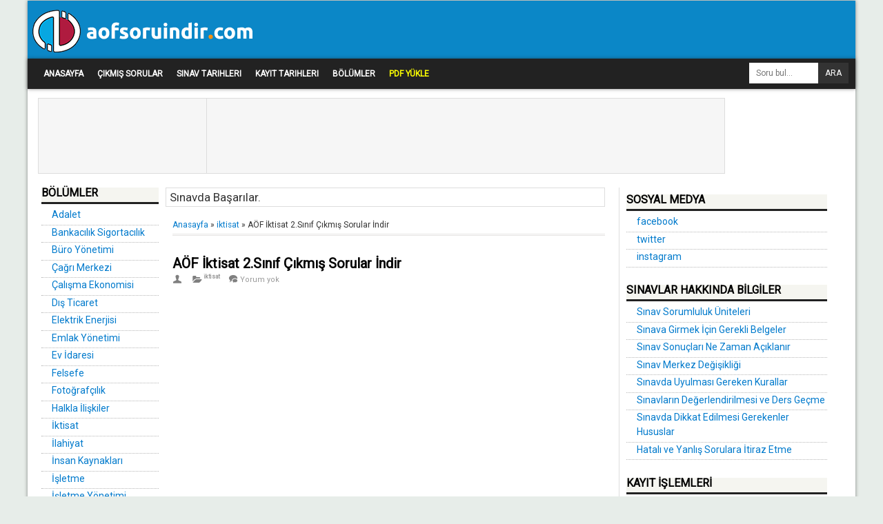

--- FILE ---
content_type: text/html; charset=UTF-8
request_url: https://www.aofsoruindir.com/2014/01/aof-iktisat-2snf-ckms-sorular-indir.html
body_size: 38505
content:
<!DOCTYPE html>
<HTML>
<head>
<link href='https://www.blogger.com/static/v1/widgets/2944754296-widget_css_bundle.css' rel='stylesheet' type='text/css'/>
<meta charset='utf-8'/>
<meta content='width=device-width, initial-scale=1, maximum-scale=1' name='viewport'/>
<!--[if lt IE 9]> <script async='async' src="http://css3-mediaqueries-js.googlecode.com/svn/trunk/css3-mediaqueries.js"></script> <![endif]-->
<!--[if lt IE 9]> <script async='async' src="http://html5shiv.googlecode.com/svn/trunk/html5.js"> </script> <![endif]-->
<!--[if IE]></script> <script> (function() { var html5 = ("abbr,article,aside,audio,canvas,datalist,details," + "figure,footer,header,hgroup,mark,menu,meter,nav,output," + "progress,section,time,video").split(','); for (var i = 0; i < html5.length; i++) { document.createElement(html5[i]); } try { document.execCommand('BackgroundImageCache', false, true); } catch(e) {} })(); </script><![endif]-->
<meta content='AÖF çıkmış sorular ve cevapları indirebilir, güz dönemi ile bahar dönemi açıköğretim ders notlarına çalışabilirsiniz.' name='description'/>
<meta content='blogger' name='generator'/>
<meta content='NLmA8QUv9KjdgNKOJ_tiQYCHr4HUPghohCpXvv_dJF8' name='google-site-verification'/>
<meta content='text/html; charset=UTF-8' http-equiv='Content-Type'/>
<link href='https://fonts.googleapis.com/css?family=Roboto&display=swap' rel='stylesheet'/>
<script src='https://ajax.googleapis.com/ajax/libs/jquery/3.5.1/jquery.min.js'></script>
<script src='https://ajax.googleapis.com/ajax/libs/jquery/3.5.1/jquery.min.js'></script>
<script src='https://maxcdn.bootstrapcdn.com/bootstrap/3.4.1/js/bootstrap.min.js'></script>
<link href='https://maxcdn.bootstrapcdn.com/bootstrap/3.4.1/css/bootstrap.min.css' rel='stylesheet'/>
<link href='http://www.blogger.com/openid-server.g' rel='openid.server'/>
<link href='https://www.aofsoruindir.com/' rel='openid.delegate'/>
<link href='https://www.aofsoruindir.com/2014/01/aof-iktisat-2snf-ckms-sorular-indir.html' rel='canonical'/>
<title>AÖF İktisat 2.Sınıf Çıkmış Sorular İndir ~ AÖF ÇIKMIŞ SORULAR İNDİR</title>
<meta content='' name='description'/>
<meta content='AÖF İktisat 2.Sınıf Çıkmış Sorular İndir, AÖF ÇIKMIŞ SORULAR İNDİR: AÖF İktisat 2.Sınıf Çıkmış Sorular İndir, AÖF ÇIKMIŞ SORULAR İNDİR' name='keywords'/>
<link href='https://www.aofsoruindir.com/feeds/posts/default' rel='alternate' title='AÖF ÇIKMIŞ SORULAR İNDİR - Atom' type='application/atom+xml'/>
<link href='https://www.aofsoruindir.com/feeds/posts/default?alt=rss' rel='alternate' title='AÖF ÇIKMIŞ SORULAR İNDİR - RSS' type='application/rss+xml'/>
<link href='http://www.blogger.com/feeds/4985615430591481042/posts/default' rel='alternate' title='AÖF ÇIKMIŞ SORULAR İNDİR - Atom' type='application/atom+xml'/>
<meta content='ID' name='geo.country'/>
<meta content='Turkey' name='geo.placename'/>
<meta content='viewport' name='width=device-width, initial-scale=1'/>
<link href='/favicon.ico' rel='icon' type='image/x-icon'/>
   <style type="text/css"><!-- /*
    
<style id='page-skin-1' type='text/css'><!--
#header-wrapper, #footer {width:1000px}
#outer-wrapper{font-family:Roboto;width:1200px;}
#head-inner {width:300px;float: left;}
#main-wrapper {width:637px;float:left}
#sidebar-top {width:312px;float:left}#head-inner {width:300px;float: left;}
#sidebar-wrapper {float:right;
background:transparent;
overflow:hidden;
padding-left:8px;
margin-right:13px;
width:312px;
word-wrap:break-word;
}
#sidebar1{width:45%;float:right;}
#sidebar2{width:45%;float:left;}
#ads-banner{width:1150px;margin-left: 15px;
margin-top: 10px;margin-right:15px;}
#content-wrapper {
margin:0 auto 10px;
overflow:hidden;
width:100%;
}
#sidebar-left-wrapper {width: 170px;float: left;margin-top:20px;}
*/
.quickedit {display:none;}
table[border=&quot;1&quot;] th, table[border=&quot;1&quot;] td, table[border=&quot;1&quot;] caption{border:1px solid;padding:.2em .5em;text-align:left;vertical-align:top;}th{font-weight:bold;}table[border=&quot;1&quot;] caption{border:none;font-style:italic;}table{background:#f6f6f6;}td,th{vertical-align:top;text-align:left;font-size:17px;padding:3px 5px;border:1px solid #ddd;}th{background:#eee;}
table.tr-caption-container td {background:#f6f6f6;border:none;padding:8px;}table.tr-caption-container, table.tr-caption-container img, img {max-width:100%;height:auto;}td.tr-caption {color:#666;font-size:80%;padding:0px 8px 8px !important;}

--></style>
<style type='text/css'>

.post-gambar { width: 80px;height: 80px;float: left;margin-top: -70px;padding: 10px;border: 1px solid #ccc;margin-right:10px;}
#sidebar-left-wrapper {width: 170px;float: left;margin-left:20px;}
@font-face {
  ffont-family: 'Roboto', sans-serif;
  font-style: normal;
  font-weight: 400;
}
@font-face {
  font-family: 'Roboto', sans-serif;
  font-style: normal;
  font-weight: 300;
}
@font-face {
  font-family: 'Roboto', sans-serif;
  font-style: normal;
  font-weight: 400;
  }
@font-face {
  ffont-family: 'Roboto', sans-serif;
  font-style: normal;
  font-weight: 500;
}
@font-face {
  font-family: 'Roboto', sans-serif;
  font-style: normal;
  font-weight: 700;
}
@font-face {
  font-family: 'Roboto', sans-serif;
  font-style: italic;
  font-weight: 400;
}
@font-face {
  font-family: 'Roboto', sans-serif;
  font-style: normal;
  font-weight: 400;
}
#navbar-iframe {
        height:0px;
        visibility:hidden;
        display:none
      }
      body {
        color:#333333;
        font-family: 'Roboto', sans-serif;
        line-height:normal;
        margin:0;
        text-align:center;
background:#e7ede9 none repeat scroll top left;
      }
      a:link {
        color:#007ACC;
text-decoration:none;
transition: all 0.5s;
-moz-transition: all 0.5s;
-webkit-transition: all 0.5s;
      }
      a:visited {
        color:#007ACC;
        text-decoration:none;
      }
      a:hover {
        color:#FA7B16;
      }
      a img {width:100%; height:100%;}
      #header-wrapper {
        width:100%;
        height:84px;
background: #0B87C7}
      #comment-editor{width:100%!important;}
      #head-inner {
        width:335px;
        background-position: left;
        margin-right: auto;
        float:left;
      }
      #header {
        margin: 0px;
        text-align: left;
        color:#000;
      }
      #header h1 {font: 45px Oswald;
line-height: 60px;
position: absolute;
float: left;
text-transform: uppercase;
color: #fff;
margin-left: 10px;
      }
#header h2 {font: 45px Oswald;
line-height: 45px;
position: absolute;
float: left;
text-transform: uppercase;
color: #fff;
margin-left: 10px;
      }
img:hover{opacity:0.8;-webkit-transition:all .2s ease-in;-moz-transition:all .2s ease-in;-ms-transition:all .2s ease-in;transition:all .2s ease-in}
      #header a {
        color:#fff;
        text-decoration:none;
      }
      #header .description {display:none;
        color:#999999;
        font-family:'georgia';
        font-size:12px;
        font-size-adjust:none;
        font-stretch:normal;
        font-style:italic;
        font-variant:normal;
        font-weight:normal;
        letter-spacing:0;
        line-height:normal;
        margin:0 5px 5px;
        max-width:700px;
        padding:0 20px 15px 0;
        text-transform:none;
      }
      #header img {
        margin-left:auto;
        margin-right:auto;
        padding-top: 8px;
      }
      .status-msg-wrap{display:none;}
      #outer-wrapper {background:#fff;
        font-family:'Roboto';
        font-size:14px;
        line-height:normal;
        margin:1px auto;
        text-align:left;
        width:1200px;
box-shadow:0px 0px 5px rgba(30, 30, 30, 0.52);
      }
      .post{padding:10px;}
      #main-wrapper {
        float:left;
        margin-right:20px;
        overflow:hidden;
        width:637px;
        word-wrap:break-word;
      margin-left:10px}
      #sidebar-top {
        border-left: 1px solid #dddddd;
        background:#FFFFFF;
        width:312px;
        float:left;
        padding:10px;
      }
    #sidebar-wrapper {border-left: 1px solid #dddddd;
        background:transparent;
        overflow:hidden;
        padding-left:8px;
        margin-right:13px;
        width:312px;
        word-wrap:break-word;
float: right;
      }
#sidebar1{width:45%;float:right;}
#sidebar2{width:45%;float:left;}
      h2 {font-family: 'Roboto', sans-serif;
font-size: 20px;
font-weight: bold;
line-height: 1em;
padding: 0 0 5px;}
 
 
      .post h1 a, .post h1 a:visited, .post h1 strong,  .post h2 a, .post h2 a:visited, .post h2 strong {
        color:#010101;
        display:block;
        font-weight:bold;
        text-decoration:none;
      }
      .post h1 strong, .post h1 a:hover, .post h2 strong, .post h2 a:hover {
        color:#007ACC;
      }
      .post-body {
font-family: 'Roboto', sans-serif;
font-size:17px;
margin: 0 0 .75em;
line-height: 1.6em;
text-align: left;
      }


.post-body h3{
background:url('[data-uri]') left bottom no-repeat;
font-size:110%;
font-weight:400;
margin:0;
padding-bottom:12px;
}
      blockquote {
        font-family: 'Georgia', 'serif';
        font-size: 15px;
        font-style: italic;
        margin: 0.25em 0;
        padding: 15px 20px 15px 50px;
        border: dashed 1px #ccc;
        line-height: 1.45;
        color: #666;
        background: #fff url('[data-uri]') no-repeat 15px 18px;
        clear: both;
      }
      .post-footer {
        border-bottom:1px solid #EEEEEE;
        color:#999999;
        font-style:normal;
        letter-spacing:0;
        margin:0.3em 0;
        padding:2px;
        text-transform:none;
      }
      .comment-link {
        margin-left:0em;
      }
   
      #comments h4 {
        color:#666666;
        font-weight:normal;
        letter-spacing:0.2em;
        line-height:1.4em;
        margin:1em 0;
        font-size:medium;
        text-transform:none;
      }
      #comments-block{border:0px dotted #ccc;width:537px;margin:1.3em 0 1.5em;line-height:1.6em}#comments-block .comment-author{background:#f6f6f6;border-top:1px solid #ddd;margin:.5em 0;padding-left:0px;color:#111}#comments-block .comment-author a:link,a:visited{color:#346ba4}#comments-block .comment-body{padding-left:0px;color:#333}#comments-block .comment-footer{padding-left:0px;margin:.25em 0 2em;line-height:1.5em;font-size:9px;border-top:1px solid #ddd}#comments-block .comment-body p{text-align:justify;margin:0 1em .75em;padding-left:5px;border-left:3px solid #f0f0f0}#comments-block a:link{color:#c13a10}.deleted-comment{font-style:italic; color:gray}.owner-Body{padding-left:0px;color:#333}.owner-Body p{text-align:justify;margin:0 1em .75em;padding-left:5px;background:#f5f5f5;border-left:3px solid #ddd}
      #blog-pager-newer-link {
        float:left;
      }
      #blog-pager-older-link {
        float:right;
      }
      #blog-pager {
        text-align:center;
      }
      .feed-links {
        clear:both;
        line-height:2.5em;
      }
      .sidebar {
        color:#666666;
        line-height:1.5em;
      }
      .sidebar ul {
        list-style-image:none;
        list-style-position:outside;
        list-style-type:square;
        margin:0;
        padding:0;
      }
      .sidebar li {
        line-height:1.5em;
        margin:0;
        padding:0 0 0.25em 15px;
        list-style-type: square;
      }
      .sidebar .widget, .main .widget {
        margin:0 0 0.2em;
        padding:0 0 0.2em;
      }
      .main .Blog {
        border-bottom-width:0;
      }
       
      .profile-data {
        color:#999999;
        font-family:'Segoe UI', 'Calibri', 'Myriad Pro', 'Myriad', 'Trebuchet MS', 'Helvetica', 'sans-serif';
        font-size:78%;
        font-size-adjust:none;
        font-stretch:normal;
        font-style:normal;
        font-variant:normal;
        font-weight:bold;
        letter-spacing:0.1em;
        line-height:1.6em;
        margin:0;
        text-transform:uppercase;
      }
      .profile-datablock {
        margin:0.5em 0;
      }
      .profile-textblock {
        line-height:1.6em;
        margin:0.5em 0;
      }
      .profile-link {
        font-family:'Segoe UI', 'Calibri', 'Myriad Pro', 'Myriad', 'Trebuchet MS', 'Helvetica', 'sans-serif';
        font-size:78%;
        font-size-adjust:none;
        font-stretch:normal;
        font-style:normal;
        font-variant:normal;
        font-weight:normal;
        letter-spacing:0.1em;
        line-height:normal;
        text-transform:uppercase;
      }
 
      #content-wrapper {
         margin:0 auto 10px;
        overflow:hidden;
        width:100%;
      }
      #comments {margin:7px;
        font-family:'Segoe UI', 'Calibri', 'Myriad Pro', 'Myriad', 'Trebuchet MS', 'Helvetica', 'sans-serif';
      }
      #footer {
        margin:0 auto;
        overflow:hidden;
        width:100%;
        border-top: 4px solid #444;
      }
      #footer .copyright {
        float:right;
      }
     
      #footer p {
        font-size:13px;
        margin:0;
        padding:15px 10px 10px 10px;
        text-align:center;font-family: 'Roboto';
      }
      .post-comment-link {
        margin-left:0px;
        padding-left:0px; font-size: large;
      }
      .breadcrumbs {
        padding:5px 5px 5px 0px;
        font-size:85%;
        line-height: 1.4em;
        border-bottom:3px double #e6e4e3;
        margin-top: 10px;
        margin-left: 10px;
      }
      #Attribution1 {
        height:0px;
        visibility:hidden;
        display:none
      }
      .sidebar h2, .sidebar h3 {font-size: 16px;
        background: #f5f5f0;
        border-bottom: 2px solid #999;
        padding-bottom: 4px;
        padding-bottom: 0.4rem;
        margin-bottom: 5px;
        margin-bottom: 0.5rem;
      }
      .sidebar ul li {border-bottom: 1px dotted #B7B7B7}
      #share-button{overflow:hidden}#share-button p{float:left;display:block;padding:5px 8px!important;margin:0 3px 3px 0;border-radius:6px 6px;border:1px solid #fff}#share-button a{float:left;display:block;color:#fafafa;padding:5px 8px;margin:0 3px 3px;border:1px solid #fff}#share-button a:hover{top:1px;left:1px;box-shadow:0 0 3px rgba(1,1,1,.1)}
      .share {border-top:3px solid #dedede;border-bottom:3px solid #dedede;font-size:16px;padding:10px 0 8px 0;margin-top:25px;position:relative}
      
      #comments {}
      #comments h3 {margin-bottom:25px;font-size:18px;}
      .comment-body-author { background: #FFFFFF; color: #008000; border: 1px dotted #008000; margin:0; padding:0 0 0 10px; }
      .comment_share { color: #999999; cursor: pointer; font-family: verdana; font-size: 10px; line-height: 1.5em; max-width: 100%; font-weight: normal; padding-left: 5px; } #comment_rep a:hover { text-decoration: none; color: #464646!important;}
      .comment_avatar { height: 48px; width: 48px; background: #F0F0F0 url('[data-uri]') no-repeat center center; float: left; margin-right: 10px;border-radius: 6px; overflow: hidden; }
      .comment_name { color: #444;font-size: 18px; font-weight: normal; line-height: 19.5px; max-width: 100%; text-decoration: none; margin-top: 5px;text-transform:uppercase } .comment-menu { float: right; list-style: none; width: 0px; height: 0; } .comment_name a { text-transform: uppercase; font-size: 18px; color:#444;text-decoration:none;}
      .comment_name a:hover { color: #0088b2;text-decoration:none; }
      .comment_body p { font-size: 14px; line-height: 22px; }
      .comment_body { margin-top: 10px; margin-bottom: 20px;border:1px solid #d2d2d2;padding:20px 20px;position:relative; }
      .comment_date { color: #999; font-style: italic; font-size: 13px; line-height: 25px; cursor: pointer; font-weight: normal; } #comments .separate { color: #cccccc; font-family: 'Oswald', Arial, Helvetica, sans-serif; font-size: 15px; line-height: 40px; padding-left: 5px; padding-right: 5px; line-height: 10px;} #comments .author-mark { background: #d2d2d2; color: white; border-radius: 4px; padding: 2px 6px 2px 6px;font-size: 15px; line-height: 15px; } .comment-share { display: inline; } .comment-share li { display:inline; } .comment-share li.button a { background: #555; color: white; padding: 0 5px 2px 5px;border-radius: 4px; display:none; } .comment-share li.button:hover a { background: #000; }#comment_rep { margin-top: -27px; float: right; } .comment_child .comment_body {margin-bottom: 30px; } .comment_child .comment_wrap {padding-left: 40px}
      .comment_reply { cursor: pointer;font-size: 11px; line-height: 1.5em; font-style: italic; max-width: 100%; background: #e1e1e2; font-weight: 400; padding: 2px 12px; color: #999;float:right;position:absolute;right:1px;bottom:1px;}
      .comment_reply a { text-decoration: none; color: #999!important;float:right;position:absolute}
      .comment_admin .avatar-image-container {} .unneeded-paging-control {display: none;} .comment-form {max-width: 100%;margin-top:-15px;}   .comment_reply_form .comment-form {width: 100%;} .comment_youtube {max-width: 100%!important; width: 400px; height: 225px; display: block; padding-top: 10px; padding-bottom: 10px; } #respond { overflow: hidden; padding-left: 10px; clear: both; } .comment_avatar * { max-width: 1000%!important; display: block; max-height: 1000%!important; width: 48px!important; height: 48px!important;border-radius: 6px; margin-right: 10px; } .comment_child .comment_avatar, .comment_child .comment_avatar * { width: 40px!important; height: 40px!important; float: left; margin-right: 10px; } .comment_form a { color: #2f6986; text-decoration: none; } .comment_form a:hover {color: #2f6986; text-decoration: underline;}
      .comment_author_flag {display:none}
      .comment_admin .comment_author_flag {display:inline;background:#c9c9c9;font-size:13px;font-weight:normal;padding:2px 6px;margin-left:8px;color:#fff;border-radius:4px;text-transform:uppercase;letter-spacing:.1em}
      .comment-delete img{float:right;margin-left:10px;position:absolute;margin-top:7px;}
      #comment-editor {background:transparent url('[data-uri]') no-repeat 50% 30%}
      .comment-form {max-width: 100%;margin-top:25px;}
      .comment_arrow {display: block;width: 18px;height: 9px;background: url('[data-uri]') no-repeat;position: absolute;margin-top: -29px;margin-left: -5px;}
      .comment_emo_list .item {
        float: left;width: 40px;text-align: center;height: 40px;margin: 10px 10px 0 0;}
      .comment_emo_list span {display: block;font-weight: bold;font-size: 11px;letter-spacing: 1px;}
      .comment_youtube {max-width:100%!important;width:400px;height:225px;display:block;margin:auto}
      .comment_img {max-width:100%!important}
      .comment-form p {background: #222;padding: 10px;margin: 5px 0 5px 0;color: #eee;font-size: 13px;line-height: 20px;width:97%;border-radius:3px;position:relative;}
      .comment-form p:after{content:"";width:0;height:0;position:absolute;bottom:-16px;left:15px;border:8px solid transparent;border-color:#222 transparent transparent;}
      iframe{border:none;overflow:hidden}
      .share-box{border-top:2px solid #bbb;border-bottom:1px solid #ccc;font-size:16px;padding:10px 0 11px;position:relative;margin:25px 20px}
      /* label */
      .label-size-1,.label-size-2,.label-size-3,.label-size-4,.label-size-5 {
        font-size:100%;
        opacity:10
      }
      .cloud-label-widget-content{
        text-align:left
      }
      .label-size{
        display:block;
        float:left;
        margin:0 2px 2px 0;
        color:#333;
        border:3px solid #eee;
        padding: 5px;
      }
      .post-label{display:none;position:absolute;top:0;left:0;width:154px;z-index:99;}.post-label a{font-family: 'Oswald', Verdana,Sans-serif;text-transform:uppercase;background-color:rgba(33,175,164,0.6);color:#fff;font-size:10px;display:block;float:left;padding:4px 8px;}.post-label a:hover{background:rgba(33,175,164,1);}
      .post-info-icon{background-image:url('[data-uri]');background-repeat:no-repeat;}
      .post-info{display: block;margin: 10px 0 15px 0px;padding: 3px 0;color: #999;line-height: 1.6em;border-top: 1px dotted #e2e2e2;border-bottom: 1px dotted #e2e2e2;font-size: 11px;overflow: hidden;margin-left: 110px;
margin-top: -15px;}.post-info a{color:#999;}
      .post-info-icon{display:inline-block;float:left;margin:0 12px 0 0;}.post-info a:hover{color:#000;}.jam{background-position:0 -98px;height:16px;padding:0 0 0 17px}.komentar{background-position:0 -132px;height:16px;padding:0 0 0 17px;}.label{background-position:0 -166px;height:16px;padding:0 0 0 17px;}.admin{background-position:0 1px;height:16px;padding:0 0 0 17px;}.tanggal{background-position:0 -32px;height:16px;padding:0 0 0 17px;}
      #error-page {
        background:#ddd;
        position:fixed !important;
        position:absolute;
        text-align:center;
        top:0;
        right:0;
        bottom:0;
        left:0;
        z-index:99999;
        font-family: tahoma;
      }
      #error-inner {
        margin:11% auto;
      }
      #error-inner .box-404 {
        width:200px;
        height:200px;
        background:#606060;
        color:#fff;
        font-size:80px;
        line-height:200px;
        border-radius:10px;
        margin:0 auto 50px;
        position:relative;
      }
      #error-inner .box-404::after {
        content: " ";
        width: 0;
        height: 0;
        bottom: -8px;
        border-color: #606060 transparent transparent;
        border-style: solid;
        border-width: 9px 9px 0;
        position: absolute;
        left: 47%;
      }
      #error-inner h1 {
        text-transform:uppercase;
      }
      #error-inner p {
        line-height:0.7em;
        font-size:15px;
      }
      img{
        width:auto;
        max-width:100%
      }
#share-button{overflow:hidden}#share-button p{float:left;display:block;padding:5px 8px!important;margin:0 3px 3px 0;border-radius:6px 6px;border:1px solid #fff}#share-button a{float:left;display:block;color:#fafafa;padding:5px 8px;margin:0 3px 3px;border:1px solid #fff}#share-button a:hover{top:1px;left:1px;box-shadow:0 0 3px rgba(1,1,1,.1)}
/* MAIN MENU NAVIGATION */
#nav {
background: #222;
box-shadow:0px 0px 5px rgba(30, 30, 30, 0.52);
margin:0 auto;
color:#fff;
font:normal 12px Roboto,Sans-Serif;
text-transform:uppercase;
display:inline-block;
width:100%;
}
#nav ul {
float:left;
margin:0px 0px;
padding:3px;
margin-left: 10px;
}
#nav li {
margin:0px 0px;
padding:0px 0px;
float:left;
display:inline;
list-style:none;
position:relative;
}
#nav li > a {
display:block;
padding:0px 10px;
line-height:38px;
text-decoration:none;
color:#ffffff;
font-weight:bold;
}
#nav li li > a {
display:block;
padding:0px 10px;
line-height:28px;
text-decoration:none;
color:#ffffff;
font-weight:bold;
}
#nav li:hover > a, #nav a:hover {
background-color:#333333;
color:#FA7B16;
}
#nav li ul {
background:#555;
width:190px;
height:auto;
position:absolute;
top:100%;
left:-10px;
z-index:10;
display:none;
padding:0px;
}
#nav li li {
display:block;
float:none;
}
#nav li:hover > ul {
display:block;
}
#nav li ul ul {
left:100%;
top:0px;
}
#search-form {
float:right;
margin:0 10px 0 0;
}
#search-form input#search-box[type="text"] {
height:30px;
line-height:30px;
margin:4px 0;
padding:0 10px;
width:100px;
color:#636363;
border:none;
}
#search-form input#search-button[type="submit"] {
background:#333;
color:#fff;
height:30px;
line-height:30px;
margin:4px 0;
padding:0 10px;
border:none;
}
#search-form input#search-button[type="submit"]:hover{
background:#222;
cursor:pointer
}
#search-form input#search-box[type="text"]:focus {
background:#eee;
outline:none;
}
#search-top{float:right;margin-right: 10px;margin-top: 2px;}#search-top input[type="text"]{height:30px;line-height:30px;margin:4px 0;padding:0 10px;width:100px;color:#636363;border:none;}#search-top input#search-button-top{background: #333;color: #fff;height: 30px;line-height: 30px;margin: 4px 0;padding: 0 10px;border: none;}#search-top input#search-button-top:hover{background-color: #292929;
transition: all 0.5s;
-moz-transition: all 0.5s;
-webkit-transition: all 0.5s;}
.post-thumbnail {
  width:31px;
  height:31px;
  float:left;
  margin:2px 10px 0 0;
}
pre,i[rel="pre"] {
padding:.8em 1em;
margin:0;
background-color:#2f3741;
border-left:4px solid #40627E;
font-size:11px;
color:#839496;
font-family: Consolas,"Andale Mono WT","Andale Mono","Lucida Console","Lucida Sans Typewriter","DejaVu Sans Mono","Bitstream Vera Sans Mono","Liberation Mono","Nimbus Mono L",Monaco,"Courier New",Courier,Monospace;
line-height:1.4em;
position:relative;
white-space: pre;
word-wrap: normal;
white-space:pre;
overflow:auto
}
pre.line-number {
background:#2f3741 url('[data-uri]')no-repeat top left;
padding-left:54px;
border-left:none;
}
pre.line-number:after{
content:"";
width:35px;
height:8px;
background-color:#39424e;
bottom:0;
left:0;
position:absolute;
}
pre[data-codetype="CSS"]{border-left-color:#5fbbba}
pre[data-codetype="HTML"]{border-left-color:#4fc1eb}
pre[data-codetype="JavaScript"]{border-left-color:#ff6c60}
pre[data-codetype="JQuery"]{border-left-color:#99c262}
pre.line-number[data-codetype]:before {
content:attr(data-codetype);
display:block;
margin:-11px -13px 10px -54px;
padding:8px 12px;
font-family:Oswald,Arial,Sans-serif;
font-size:12px;
text-transform:uppercase;
background-color:#41749f;
color:white
}
pre.line-number[data-codetype="CSS"]:before{background-color:#a9d86e}
pre.line-number[data-codetype="HTML"]:before{background-color:#4fc1eb}
pre.line-number[data-codetype="JavaScript"]:before{background-color:#ff6c60}
pre.line-number[data-codetype="JQuery"]:before{background-color:#99c262}
code {
font-family: Consolas,"Andale Mono WT","Andale Mono","Lucida Console","Lucida Sans Typewriter","DejaVu Sans Mono","Bitstream Vera Sans Mono","Liberation Mono","Nimbus Mono L",Monaco,"Courier New",Courier,Monospace;
font-size:13px;
color: #d14;
}
#comments code {
color:#bbbb6d;
}
pre code {
padding:0 !important;
color: #a3a49a;
background: none !important;
border:none !important;
display:block;
}
pre .line-number {
float:left;
margin:0 1em 0 -1em;
color:#61686d;
background-color:#39424e;
text-align:right;
min-width:2.5em;
padding-right:4px;
}
pre .comment,
pre .template_comment,
pre .diff .header,
pre .doctype,
pre .pi,
pre .lisp .string,
pre .javadoc {
color: #586e75;
font-style: italic;
}
pre .keyword,
pre .winutils,
pre .method,
pre .addition,
pre .css .tag,
pre .request,
pre .status,
pre .nginx .title {
color: #859900;
}
pre .number,
pre .command,
pre .string,
pre .tag .value,
pre .rules .value,
pre .phpdoc,
pre .tex .formula,
pre .regexp,
pre .hexcolor {
color: #7195a3;
}
pre .title,
pre .localvars,
pre .chunk,
pre .decorator,
pre .built_in,
pre .identifier,
pre .vhdl .literal,
pre .id,
pre .css .function {
color: #569dcf;
}
pre .attribute,
pre .variable,
pre .lisp .body,
pre .smalltalk .number,
pre .constant,
pre .class .title,
pre .parent,
pre .haskell .type {
color: #aa985a;
}
pre .preprocessor,
pre .preprocessor .keyword,
pre .shebang,
pre .symbol,
pre .symbol .string,
pre .diff .change,
pre .special,
pre .attr_selector,
pre .important,
pre .subst,
pre .cdata,
pre .clojure .title,
pre .css .pseudo {
color: #509a55;
}
pre .deletion {
color: #dc322f;
}
pre .tex .formula {
background: #073642;}
 
.sticky {
  position:fixed;
  top:10px;
  z-index: 100;
  width:274px;
}
  #stickywidget {
    display:block;
    clear:both;
    background:#ededed;
    padding:15px;
margin-top: 10px;
  }
  #stickywidget h3 {color: #666 !important;padding: 5px 0px 15px 0px !important;  margin: -1px -1px 0;font-size: 16px;}
   .button{
float:left;
list-style:none;
text-align:center;
width: 100%;
margin:5px 0;
padding:0;
font-size:14px;
clear:both;
}
.button ul {
margin:0;
padding:0
}
.button li{
display:inline;
margin:0;
padding:0
}
 
.demo {border: none;border-radius:2px;padding: 8px 40px !important; background: #E55E48; color: #fff !important; font: 400 14px/18px 'Ubuntu', sans-serif; text-align: center; text-shadow: 0 0 1px rgba(0, 0, 0, 0.3);transition: background-color 1s ease-out 0s;letter-spacing:1px; }
.download {border: none;border-radius:2px;padding: 8px 40px !important; background: #4d79a0; color: #fff !important; font: 400 14px/18px 'Ubuntu', sans-serif; text-align: center; text-shadow: 0 0 1px rgba(0, 0, 0, 0.3);transition: background-color 1s ease-out 0s;letter-spacing:1px;}
.demo:hover { background: #454242; text-shadow: 0 0 1px #222; text-decoration:none }
.download:hover { background: #454242; text-shadow: 0 0 1px #222;text-decoration:none }
      a.home-link{display:none;}
    /* ==== Related Post Widget Start ==== */
.artikel-terbaru {
margin:15px 0px 0px;
border:1px solid #e5e5e5;
padding:10px;
background:#f6f6f6;
}
.artikel-terbaru h4 {
font-size:14px;
margin:0 0 .5em;
text-transform:uppercase;
}
.artikel-terbaru-style-2 {
margin:10px !important;
padding:0 0 0 0 !important;
list-style:none;
}
.artikel-terbaru-style-2 li {
margin:0 0 0 0;
padding:0 0 0 0;
}
.artikel-terbaru-style-2 li {
padding:5px 0 !important;
border-top:1px solid #eee;
overflow:hidden;
}
.artikel-terbaru-style-2 li:first-child {border-top:none}
.artikel-terbaru-style-2 .artikel-terbaru-item-thumbnail {
width:40px;
height:40px;
max-width:none;
max-height:none;
background:#fff;
border: 1px solid #e5e5e5;
padding:6px;
float:left;
margin:2px 8px 0 0;
}
.artikel-terbaru-style-2 .artikel-terbaru-item-title {
font:bold 14px Arial, sans-serif;
}
.artikel-terbaru-style-2 .artikel-terbaru-item-summary {
display:block;
overflow:hidden;
font-size:11px;
      }
.PopularPosts .item-snippet {
        font-size: 11px;}
.related-post-style-2 .related-post-item-more {}
.PopularPosts .item-thumbnail{margin:0 8px 0 0;display:inline;opacity:10;}.PopularPosts .item-thumbnail a img{width: 50px;height: 50px;float: left;padding: 5px;border: 1px solid #ccc;margin-right: 10px;}.PopularPosts .widget-content ul li{padding:3px 0px !important;border-bottom:1px dotted #e2e2e2;}.PopularPosts .item-title{font-weight:bold;}
#footer-wrapper{overflow: hidden;
padding: 20px 0;
margin-left: 10px;
margin-right: 10px;margin-top:-20px}
#footer-wrapper h3 {font-size: 16px;}
  #ads-banner{width:1150px;margin-left: 15px;
margin-top: 10px;margin-right:15px;}
.sidebar h2,.ads-banner h2{padding:0 0 5px;margin:0 0 5px;border-bottom:3px solid #222;color:#000;text-transform:uppercase}
.sidebar,.ads-banner{color:#000;line-height:1.2em;padding:0;margin:0}
.sidebar .widget-content,.ads-banner .widget-content{margin-bottom:20px;padding:0;overflow:hidden}
      .kaya{text-align:center;}
.kotak_iklan {background:#333;text-align: center;margin-bottom: 10px;padding:10px 0 0 10px;height:290px;width:290px;transition:all 400ms ease-in-out}
.kotak_iklan  img {background:none;margin: 0 auto;padding:0;text-align: center;height:100%;}
.kotak_kecil{float:left;margin: 0 10px 10px 0;width:125px;height:125px;text-align: center;background:#ddd;position:relative;border:5px solid #fff;transition:all 400ms ease-in-out}
.kotak_kecil span{position:absolute;top: 50px;left:38px;font:16px Oswald;color:#fff}
.kotak_kecil:hover{opacity: .90}
.post-atas{width:300px;height:250px;float:left;margin:0 20px 20px 0;padding:0;background:#fff}
.mbt1 {padding-left:2px;padding-right:2px;color:white;font-weight:500;background-color:#FF8000; box-shadow:  1px 1px 1px #888;}
.post-body img{max-width:100%;}
.PopularPosts .item-thumbnail{float:left;}.PopularPosts .widget-content ul li{padding:.7em 0}.PopularPosts img{padding-right:.4em}.PopularPosts .item-title{padding-bottom:.2em}
      .post img {max-width:100%;}
.post h1 {
        font-family: 'Roboto', sans-serif;
        font-size:20px;
        font-weight:bold;
        line-height:1em;
        padding:0 0 5px;
      }
/* ==== Related Post Widget Start ==== */
.related-post {
margin:15px 0px 0px;
border:1px solid #e5e5e5;
padding:10px;
background:#f6f6f6;
}
.related-post h4 {
font-size:14px;
margin:0 0 .5em;
text-transform:uppercase;
}
.related-post-style-2 {
margin:0 0 0 0 !important;
padding:0 0 0 0 !important;
list-style:none;
}
.related-post-style-2 li {
margin:0 0 0 0;
padding:0 0 0 0;
}
.related-post-style-2 li {
padding:5px 0 !important;
border-top:1px solid #eee;
overflow:hidden;
}
.related-post-style-2 li:first-child {border-top:none}
.related-post-style-2 .related-post-item-thumbnail {
width:40px;
height:40px;
max-width:none;
max-height:none;
background:#fff;
border: 1px solid #e5e5e5;
padding:6px;
float:left;
margin:2px 8px 0 0;
}
.related-post-style-2 .related-post-item-title {
font:bold 14px Arial, sans-serif;
}
.related-post-style-2 .related-post-item-summary {
display:block;
overflow:hidden;
font-size:11px;
      }
</style>
<style type='text/css'>
    @media screen and (max-width:1200px){#footer{width:100%;}#nav{width:100%;}#main-wrapper{width:627px;} #sidebar-wrapper{width:302px;}#outer-wrapper{border:none;width:100%;}#sidebar-top{width:300px;}#sidebar-left-wrapper{width:170px;}}
      @media screen and (max-width:1190px) {#main-wrapper{width:610px;}}
@media screen and (max-width:1180px) {#main-wrapper{width:600px;}}
  @media screen and (max-width:1170px) {#main-wrapper{width:590px;}#ads-banner{width:100%;margin:0;}}
@media screen and (max-width:1160px) {#main-wrapper{width:580px;}}
      @media screen and (max-width:1150px) {#main-wrapper{width:570px;}}
@media screen and (max-width:1140px) {#main-wrapper{width:560px;}}
   @media screen and (max-width:1130px) {#main-wrapper{width:550px;}}
@media screen and (max-width:1120px) {#main-wrapper{width:540px;}}
@media screen and (max-width:1110px) {#main-wrapper{width:530px;}}
@media screen and (max-width:1100px) {#main-wrapper{width:520px;}}
     @media screen and (max-width:1090px) {#main-wrapper{width:510px;}}
@media screen and (max-width:1080px) {#main-wrapper{width:500px;}}
   @media screen and (max-width:1070px) {#main-wrapper{width:490px;}}
@media screen and (max-width:1060px) {#main-wrapper{width:480px;}}
      @media screen and (max-width:1050px) {#main-wrapper{width:470px;}}
@media screen and (max-width:1040px) {#main-wrapper{width:460px;}}
   @media screen and (max-width:1030px) {#main-wrapper{width:450px;}}
@media screen and (max-width:1020px) {#main-wrapper{width:440px;}}
@media screen and (max-width:1010px) {#main-wrapper{width:430px;}}
      @media screen and (max-width:1000px){#main-wrapper{width:420px;}}
@media screen and (max-width:990px){#main-wrapper{width:410px;}}
      @media screen and (max-width:980px){#sidebar-top{width:300px;}}
@media screen and (max-width:970px){#main-wrapper{width:400px;}}
      @media screen and (max-width:960px){#sidebar-left-wrapper{width:160px;}}
      @media screen and (max-width:950px){#sidebar-left-wrapper{display:none;}#main-wrapper{width:560px;}}
     @media screen and (max-width:940px){#main-wrapper{width:550px}}
@media screen and (max-width:930px){#main-wrapper{width:540px;}}
@media screen and (max-width:920px){#main-wrapper{width:530px;}}
@media screen and (max-width:910px){#main-wrapper{width:520px;}}
@media screen and (max-width:900px){#main-wrapper{width:510px;}}
@media screen and (max-width:890px){#main-wrapper{width:500px;}}
 @media screen and (max-width:880px){#main-wrapper{width:490px;}}
@media screen and (max-width:870px){#main-wrapper{width:480px;}}
@media screen and (max-width:860px){#main-wrapper{width:470px;}}
@media screen and (max-width:850px){#main-wrapper{width:460px;}}
@media screen and (max-width:840px){#main-wrapper{width:450px;}}
@media screen and (max-width:830px){#main-wrapper{width:440px;}}
 @media screen and (max-width:820px){#main-wrapper{width:430px;}}
@media screen and (max-width:810px){#main-wrapper{width:420px}}
      @media screen and (max-width:800px){#main-wrapper{width:410px;}}
@media screen and (max-width:790px){#main-wrapper{width:400px;}}
  @media screen and (max-width:780px){#main-wrapper{width:390px;}}
@media screen and (max-width:760px){#main-wrapper{width:380px;}}
@media screen and (max-width:750px){#main-wrapper{width:95%;} #sidebar-top{width:90%;border-left:none;}}
   .option {
      display: block;
      padding: 10px;
      margin: 5px 0;
      border: 1px solid #ccc;
      border-radius: 5px;
      cursor: pointer;
      font-family: Arial;
    }
    .option.correct {
      background-color: #d4edda;
      border-color: #28a745;
      color: #155724;
    }
    .option.incorrect {
      background-color: #f8d7da;
      border-color: #dc3545;
      color: #721c24;
    }
    .disabled {
      pointer-events: none;
      opacity: 0.7;
    }
    </style>
<link href="//www.dreamtemplate.com/dreamcodes/gradient_buttons/css/tsc_gradient_buttons.css" rel="stylesheet" type="text/css">
<link href="//www.dreamtemplate.com/dreamcodes/buttons_css3/css/tsc_button_styles.css" rel="stylesheet" type="text/css">
<script async='async' crossorigin='anonymous' src='https://pagead2.googlesyndication.com/pagead/js/adsbygoogle.js?client=ca-pub-9032827026397224'></script>
<!-- Global site tag (gtag.js) - Google Analytics -->
<script async='async' src='https://www.googletagmanager.com/gtag/js?id=G-GJ0XBPRHP1'></script>
<script>
  window.dataLayer = window.dataLayer || [];
  function gtag(){dataLayer.push(arguments);}
  gtag('js', new Date());

  gtag('config', 'G-GJ0XBPRHP1');
</script>
<link href='https://www.blogger.com/dyn-css/authorization.css?targetBlogID=4985615430591481042&amp;zx=dde0afe7-b539-46ae-99b2-8601655e7033' media='none' onload='if(media!=&#39;all&#39;)media=&#39;all&#39;' rel='stylesheet'/><noscript><link href='https://www.blogger.com/dyn-css/authorization.css?targetBlogID=4985615430591481042&amp;zx=dde0afe7-b539-46ae-99b2-8601655e7033' rel='stylesheet'/></noscript>
<meta name='google-adsense-platform-account' content='ca-host-pub-1556223355139109'/>
<meta name='google-adsense-platform-domain' content='blogspot.com'/>

<!-- data-ad-client=ca-pub-9032827026397224 -->

</head>
<body class='loading'>
<div id='outer-wrapper'>
<div id='wrap2'>
<header id='header-wrapper' itemscope='itemscope' itemtype='http://schema.org/Blog'>
<div id='head-inner'>
<div class='header section' id='header'><div class='widget Header' data-version='1' id='Header1'>
<div id='header-inner'>
<a href='https://www.aofsoruindir.com/' style='display: block'>
<img alt='AÖF ÇIKMIŞ SORULAR İNDİR' height='75px; ' id='Header1_headerimg' src='https://blogger.googleusercontent.com/img/b/R29vZ2xl/AVvXsEgkeO_rK2WBco8d9LqfbzCRwV71QLAqYTlAHjTUNJL5HN8qlvwgdA60cLosUAMxnU1Hh2V6uf4uv0wMGGPVjRn2RFwfWTqMIdUMUyRTStXbh0pIB_1c1Uqnp1sXr4ZyIP9O5qiyUjkR3Sms/s1600/logo+soruindir.png' style='display: block' width='335px; '/>
</a>
</div>
</div></div>
</div>
</header>
<nav id='nav' itemscope='itemscope' itemtype='http://schema.org/SiteNavigationElement'>
<ul id='menu'>
<li><a href='/' title='Anasayfa'>Anasayfa</a></li>
<li><a href='/2015/02/acikogretim-cikmis-sinav-sorulari-ve-cevaplari.html' title='AÖF Çıkmış Sorular'>Çıkmış Sorular</a></li>
<li><a href='/2014/01/aof-sinav-takvimi-guz-ve-bahar-donemi-tarihleri.html' title='Sınav Tarihleri'>Sınav Tarihleri</a></li>
<li><a href='/2015/08/acikogretim-aof-kayt-tarihleri.html' title='Kayıt Tarihleri'>Kayıt Tarihleri</a></li>
<li><a href='/2015/08/acikogretim-fakultesi-bolumleri.html' title='Bölümler'>Bölümler</a></li>
<li><a href='/2021/10/e-kampus-pdf-cikmis-sinav-sorulari-indirme.html' title='PDF Yükle'><span style='color: #fcff01;'>PDF Yükle</span></a></li>
</ul>
<form action='/search' id='search-top' method='get'>
<input name='q' placeholder='Soru bul...' size='40' type='text'/><input id='search-button-top' type='submit' value='ARA'/></form>
</nav>
<div id='content-wrapper'>
<div class='ads-banner section' id='ads-banner'><div class='widget HTML' data-version='1' id='HTML2'>
<div class='widget-content'>
<table border="0">
  <tr>
    <td><div style="margin-left:9px;margin-right:20px;margin-top:10px;">
<script type="text/javascript">
    google_ad_client = "ca-pub-9032827026397224";
google_ad_host = "pub-1556223355139109";
    google_ad_slot = "8551576320";
    google_ad_width = 200;
    google_ad_height = 90;
</script>
<!-- aofindir-baglanti200 -->
<script type="text/javascript"
src="//pagead2.googlesyndication.com/pagead/show_ads.js">
</script>
<!-- aofindir-banner -->
<script type="text/javascript"
src="//pagead2.googlesyndication.com/pagead/show_ads.js">
</script></div></td>
<td>
<div style="margin-left:12px;margin-top:10px;">
<script type="text/javascript">
    google_ad_client = "ca-pub-9032827026397224";
google_ad_host = "pub-1556223355139109";
    google_ad_slot = "9288436324";
    google_ad_width = 728;
    google_ad_height = 90;
</script>
<!-- cikmis-banner -->
<script type="text/javascript"
src="//pagead2.googlesyndication.com/pagead/show_ads.js">
</script>
</div>
</td>
</tr>
</table>
</div>
</div></div>
<aside id='sidebar-left-wrapper' itemscope='itemscope' itemtype='http://schema.org/WPSideBar'>
<div class='sidebar section' id='sidebarleft'><div class='widget HTML' data-version='1' id='HTML1'>
<h2 class='title'>Bölümler</h2>
<div class='widget-content'>
<ul><li><a href='/2015/08/acikogretim-adalet-bolumu-hakkinda-bilgi.html' title='Adalet Bölümü'>Adalet</a></li>
<li><a href='/2015/09/acikogretim-bankacilik-ve-sigortacilik-bolumu.html' title='Bankacılık ve Sigortacılık Bölümü'>Bankacılık Sigortacılık</a></li>
<li><a href='/2015/03/acikogretim-buro-yonetimi-bolumu-cikmis-sorular.html' title='Büro Yönetimi Soruları'>Büro Yönetimi</a></li>
<li><a href='/2015/03/acikogretim-cagri-merkezi-bolumu-cikmis-sorular.html' title='Çağrı Merkezi Soruları'>Çağrı Merkezi</a></li>
<li><a href='/2011/09/aof-ceko-cikmis-sinav-sorulari-ders.html' title='Çalışma Ekonomisi Soruları'>Çalışma Ekonomisi</a></li>
<li><a href='/2015/04/aof-dis-ticaret-cikmis-sorular-indir.html' title='Dış Ticaret Soruları'>Dış Ticaret</a></li>
<li><a href='/2015/04/aof-elektrik-enerjisi-eretim-iletim-ve.html' title='Elektrik Enerjisi Soruları'>Elektrik Enerjisi</a></li>
<li><a href='/2015/04/aof-emlak-ve-emlak-yonetimi-ckms.html' title='Emlak Yönetimi Soruları'>Emlak Yönetimi</a></li>
<li><a href='/2015/04/aof-ev-idaresi-cikmis-sorular-indir.html' title='Ev İdaresi Soruları'>Ev İdaresi</a></li>
<li><a href='/2015/03/ackogretim-felsefe-bolumu-cikmis-sorular.html' title='Felsefe Soruları'>Felsefe</a></li>
<li><a href='/2015/04/aof-fotografcilik-ve-kameramanlik-cikmis-soru.html' title='Fotoğrafçılık Soruları'>Fotoğrafçılık</a></li>
<li><a href='/2015/04/halkla-iliskiler-ve-tantm-ckms-sorular.html' title='Halkla ilişkiler Soruları'>Halkla İlişkiler</a></li>
<li><a href='/2011/09/aof-iktisat-cikmis-sinav-sorulari.html' title='İktisat Soruları'>İktisat</a></li>
<li><a href='/2015/03/acikogretim-ilahiyat-bolumu-cikmis-sorular.html' title='İlahiyat Soruları'>İlahiyat</a></li>
<li><a href='/2015/04/aof-insan-kaynaklar-yonetimi-ckms.html' title='İnsan Kaynakları Soruları'>İnsan Kaynakları</a></li>
<li><a href='/2015/11/acikogretim-isletme-bolumu-hakkinda-bilgiler.html' title='İşletme Bölümü'>İşletme</a></li>
<li><a href='/2015/04/aof-isletme-yonetimi-cikmis-sorular-indir.html' title='İşletme Yönetimi Soruları'>İşletme Yönetimi</a></li>
<li><a href='/2011/09/aof-kamu-yonetimi-cikmis-sinav-sorulari.html' title='Kamu Yönetimi Soruları'>Kamu Yönetimi</a></li>
<li><a href='/2015/04/aof-konaklama-isletmeciligi-cikmis-sorular.html' title='Konaklama İşletmeciliği Soruları'>Konaklama İşletmeciliği</a></li>
<li><a href='/2015/04/aof-kulturel-miras-ve-turizm-cikmis-sorular.html' title='Kültürel Miras Soruları'>Kültürel Miras</a></li>
<li><a href='/2015/04/aof-laborant-ve-veteriner-saglik-cikmis.html' title='Laborant ve Veteriner Sağlık'>Laborant ve Veteriner</a></li>
<li><a href='/2015/04/aof-lojistik-cikmis-sorular-indir.html' title='Lojistik Soruları'>Lojistik</a></li>
<li><a href='https://www.aofsoruindir.com/2011/09/aof-maliye-cikmis-sinav-sorulari.html'>Maliye</a></li>
<li><a href='/2015/04/aof-marka-iletisimi-cikmis-sorular-indir.html' title='Marka İletişimi Soruları'>Marka İletişimi</a></li>
<li><a href='/2015/04/aof-medya-ve-iletisim-cikmis-sorular-indir.html' title='Medya ve İletişim Soruları'>Medya ve İletişim</a></li>
<li><a href='/2015/04/menkul-kymetler-ve-sermaye-piyasasi-sorulari.html' title='Menkul Kıymetler Soruları'>Menkul Kıymetler</a></li>
<li><a href='/2015/04/aof-muhasebe-ve-vergi-uygulamalari-cikmis-sorular.html' title='Muhasebe Soruları'>Muhasebe</a></li>
<li><a href='/2015/04/aof-ozel-guvenlik-ve-koruma-cikmis-sorular.html' title='Özel Güvenlik Soruları'>Özel Güvenlik</a></li>
<li><a href='/2015/04/aof-perakende-satis-ve-magaza-yonetimi-cikmis-sorular.html' title='Perakende Satış Soruları'>Perakende Satış</a></li>
<li><a href='/2015/04/radyo-ve-televizyon-programciligi-cikmis-sorular.html' title='Radyo ve Televizyon Soruları'>Radyo ve Televizyon</a></li>
<li><a href='/2015/04/aof-saglik-kurumlari-isletmeciligi-cikmis.html' title='Sağlık Kurumları Soruları'>Sağlık Kurumları</a></li>
<li><a href='/2015/11/acikogretim-sosyal-hizmetler-bolumu.html' title='Sosyal Hizmetler'>Sosyal Hizmetler</a></li>
<li><a href='/2015/03/acikogretim-sosyoloji-bolumu-cikmis-sorular.html' title='Sosyoloji Soruları'>Sosyoloji</a></li>
<li><a href='/2015/04/aof-spor-yonetimi-cikmis-sorular.html' title='Spor Yönetimi Soruları'>Spor Yönetimi</a></li>
<li><a href='/2015/04/aof-tarim-cikmis-sorular-indir.html' title='Tarım Soruları'>Tarım</a></li>
<li><a href='/2015/04/aof-tarih-cikmis-sorular-indir.html' title='Tarih Soruları'>Tarih</a></li>
<li><a href='/2015/04/turizm-otel-isletmeciligi-cikmis-sorular.html' title='Turizm ve Otel Soruları'>Turizm ve Otel</a></li>
<li><a href='/2015/04/aof-turizm-ve-seyahat-hizmetleri-cikmis-sorular.html' title='Turizm ve Seyahat Soruları'>Turizm ve Seyahat</a></li>
<li><a href='/2015/04/aof-turk-dili-ve-edebiyat-cikmis-sorular.html' title='Türk Dili ve Edebiyatı Soruları'>Türk Dili ve Edebiyatı</a></li>
<li><a href='/2015/04/aof-uluslararas-iliskiler-cikmis-sorular.html' title='Uluslararası İlişkiler Soruları'>Uluslararası İlişkiler</a></li>
<li><a href='/2015/04/aof-yerel-yonetimler-ckms-sorular-indir.html' title='Yerel Yönetimler Soruları'>Yerel Yönetimler</a></li></ul>
</div>
<div class='clear'></div>
</div><div class='widget BlogArchive' data-version='1' id='BlogArchive1'>
<h2>Arşiv</h2>
<div class='widget-content'>
<div id='ArchiveList'>
<div id='BlogArchive1_ArchiveList'>
<select id='BlogArchive1_ArchiveMenu'>
<option value=''>Arşiv</option>
<option value='https://www.aofsoruindir.com/2021/12/'>Aralık (1)</option>
<option value='https://www.aofsoruindir.com/2021/11/'>Kasım (11)</option>
<option value='https://www.aofsoruindir.com/2021/10/'>Ekim (4)</option>
<option value='https://www.aofsoruindir.com/2016/03/'>Mart (9)</option>
<option value='https://www.aofsoruindir.com/2016/02/'>Şubat (3)</option>
<option value='https://www.aofsoruindir.com/2016/01/'>Ocak (17)</option>
<option value='https://www.aofsoruindir.com/2015/12/'>Aralık (24)</option>
<option value='https://www.aofsoruindir.com/2015/11/'>Kasım (56)</option>
<option value='https://www.aofsoruindir.com/2015/10/'>Ekim (22)</option>
<option value='https://www.aofsoruindir.com/2015/09/'>Eylül (27)</option>
<option value='https://www.aofsoruindir.com/2015/08/'>Ağustos (17)</option>
<option value='https://www.aofsoruindir.com/2015/07/'>Temmuz (2)</option>
<option value='https://www.aofsoruindir.com/2015/06/'>Haziran (2)</option>
<option value='https://www.aofsoruindir.com/2015/05/'>Mayıs (10)</option>
<option value='https://www.aofsoruindir.com/2015/04/'>Nisan (86)</option>
<option value='https://www.aofsoruindir.com/2015/03/'>Mart (18)</option>
<option value='https://www.aofsoruindir.com/2015/02/'>Şubat (2)</option>
<option value='https://www.aofsoruindir.com/2014/09/'>Eylül (4)</option>
<option value='https://www.aofsoruindir.com/2014/08/'>Ağustos (8)</option>
<option value='https://www.aofsoruindir.com/2014/07/'>Temmuz (1)</option>
<option value='https://www.aofsoruindir.com/2014/04/'>Nisan (45)</option>
<option value='https://www.aofsoruindir.com/2014/03/'>Mart (52)</option>
<option value='https://www.aofsoruindir.com/2014/01/'>Ocak (21)</option>
<option value='https://www.aofsoruindir.com/2013/09/'>Eylül (5)</option>
<option value='https://www.aofsoruindir.com/2013/08/'>Ağustos (2)</option>
<option value='https://www.aofsoruindir.com/2011/09/'>Eylül (10)</option>
</select>
</div>
</div>
</div>
</div></div>
</aside>
<div id='crosscol-wrapper' style='text-align:center'>
<div class='crosscol no-items section' id='crosscol'></div>
</div>
<article id='main-wrapper' itemscope='itemscope' itemtype='http://schema.org/mainContentOfPage'>
<div class='main section' id='main'><div class='widget HTML' data-version='1' id='HTML4'>
<div class='widget-content'>
<script type="text/javascript">
function cdtime(container, targetdate){
if (!document.getElementById || !document.getElementById(container)) return
this.container=document.getElementById(container)
this.currentTime=new Date()

this.targetdate=new Date(targetdate)
this.timesup=false
this.updateTime()
}
cdtime.prototype.updateTime=function(){
var thisobj=this
this.currentTime.setSeconds(this.currentTime.getSeconds()+1)
setTimeout(function(){thisobj.updateTime()}, 1000) //update time every second
}
cdtime.prototype.displaycountdown=function(baseunit, functionref){
this.baseunit=baseunit
this.formatresults=functionref
this.showresults()
}
cdtime.prototype.showresults=function(){
var thisobj=this
var timediff=(this.targetdate-this.currentTime)/1000 //difference btw target date and current date, in seconds
if (timediff<0){ //if time is up
this.timesup=true
this.container.innerHTML=this.formatresults()
return
}
var oneMinute=60 //minute unit in seconds
var oneHour=60*60 //hour unit in seconds
var oneDay=60*60*24 //day unit in seconds
var dayfield=Math.floor(timediff/oneDay)
var hourfield=Math.floor((timediff-dayfield*oneDay)/oneHour)
var minutefield=Math.floor((timediff-dayfield*oneDay-hourfield*oneHour)/oneMinute)
var secondfield=Math.floor((timediff-dayfield*oneDay-hourfield*oneHour-minutefield*oneMinute))
if (this.baseunit=="hours"){ //if base unit is hours, set "hourfield" to be topmost level
hourfield=dayfield*24+hourfield
dayfield="n/a"
}
else if (this.baseunit=="minutes"){ //if base unit is minutes, set "minutefield" to be topmost level
minutefield=dayfield*24*60+hourfield*60+minutefield
dayfield=hourfield="n/a"
}
else if (this.baseunit=="seconds"){ //if base unit is seconds, set "secondfield" to be topmost level
var secondfield=timediff
dayfield=hourfield=minutefield="n/a"
}
this.container.innerHTML=this.formatresults(dayfield, hourfield, minutefield, secondfield)
setTimeout(function(){thisobj.showresults()}, 1000) //update results every second
}
/////CUSTOM FORMAT OUTPUT FUNCTIONS BELOW//////////////////////////////
//Create your own custom format function to pass into cdtime.displaycountdown()
//Use arguments[0] to access "gün" left
//Use arguments[1] to access "saat" left
//Use arguments[2] to access "dakika" left
//Use arguments[3] to access "saniye" left
//The values of these arguments may change depending on the "baseunit" parameter of cdtime.displaycountdown()
//For example, if "baseunit" is set to "hours", arguments[0] becomes meaningless and contains "n/a"
//For example, if "baseunit" is set to "minutes", arguments[0] and arguments[1] become meaningless etc
function formatresults(){
if (this.timesup==false){//if target date/time not yet met
var displaystring="<font color=red><b>BAHAR DÖNEMİ ARA SINAVINA</b> </font><font size=\"4\"><b>"+arguments[0]+" gün "+arguments[1]+" saat "+arguments[2]+" dakika "+arguments[3]+" saniye</b></font> <font color=red><b>KALDI</b></font>"
}
else{ //else if target date/time met
var displaystring="Sınavda Başarılar."
}
return displaystring
}
function formatresults2(){
if (this.timesup==false){ //if target date/time not yet met
var displaystring="<span class='lcdstyle'>"+arguments[0]+" <sup>days</sup> "+arguments[1]+" <sup>hours</sup> "+arguments[2]+" <sup>minutes</sup> "+arguments[3]+" <sup>seconds</sup></span> left until this Christmas"
}
else{ //else if target date/time met
var displaystring="" //Don't display any text
alert("Sınavda Başarılar") //Instead, perform a custom alert
}
return displaystring
}
</script>


<table class="basicTable" cellspacing="0" cellpadding="3" align="center">
 <tr> 
   </tr>
</table>


<table border="0" cellpadding="2" cellspacing="0" width="100%">
				<tr>
					<td align="center" bgcolor="#FFF" class="row2">
					<div id="countdowncontainer"></div>
					</td>
				</tr>
			</table>
<script type="text/javascript">
var futuredate=new cdtime("countdowncontainer", "Apr 2 ,2022 09:30:00")
futuredate.displaycountdown("days", formatresults)
</script>
</div>
<div class='clear'></div>
</div><div class='widget Blog' data-version='1' id='Blog1'>
<div class='blog-posts hfeed'>
<div class='breadcrumbs'>
<span itemscope='' itemtype='http://data-vocabulary.org/Breadcrumb'>
<a href='https://www.aofsoruindir.com/' itemprop='url'>
<span itemprop='title'>
                                    Anasayfa
                                  </span>
</a>
</span>

                                &#187;
                                <span itemscope='' itemtype='http://data-vocabulary.org/Breadcrumb'>
<a href='https://www.aofsoruindir.com/search/label/iktisat' itemprop='url' title='iktisat'>
<span itemprop='title'>
iktisat
</span>
</a>
</span>

                              &#187;
                              <span>
AÖF İktisat 2.Sınıf Çıkmış Sorular İndir
</span>
</div>
<!--Can't find substitution for tag [defaultAdStart]-->
<div class='post hentry' itemprop='blogPost' itemscope='itemscope' itemtype='http://schema.org/BlogPosting'>
<meta content='4985615430591481042' itemprop='blogId'/>
<meta content='5060212738598759635' itemprop='postId'/>
<h1 class='post-title entry-title'>
<a href='https://www.aofsoruindir.com/2014/01/aof-iktisat-2snf-ckms-sorular-indir.html' title='AÖF İktisat 2.Sınıf Çıkmış Sorular İndir'>
AÖF İktisat 2.Sınıf Çıkmış Sorular İndir
</a>
</h1>
<div class='post-header-line-1'></div>
<p></p>
<div class='post-info' style='padding:0 0 0 0 !important;margin:-10px 0 20px 0 !important;border-top:none !important;border-bottom:none !important;'>
<div class='post-info-icon admin'>
</div>
<div class='post-info-icon label'>
<a href='https://www.aofsoruindir.com/search/label/iktisat' rel='tag nofollow' title='iktisat'>
<span itemprop='keywords'>iktisat</span>
</a>
</div>
<div class='post-info-icon komentar'>
<a href='#comment-form' onclick='' title='Yorum'>
 Yorum yok 
</a>
</div>
</div>
<div class='post-body entry-content'>
<div style='float:center;margin-left:1px;padding-right:10px;'>
<script type="text/javascript">
    google_ad_client = "ca-pub-9032827026397224";
    google_ad_slot = "1717273921";
    google_ad_width = 336;
    google_ad_height = 280;
</script>
<!-- aofindir -->
<script type="text/javascript"
src="//pagead2.googlesyndication.com/pagead/show_ads.js">
</script>
</div>
AÖF iktisat 2.sınıf çıkmış ara sınav ve final soruları PDF ortamında çalışabilirsiniz. <a href="http://www.aofsoruindir.com/search/label/iktisat">İktisat</a> bölümü öğrencilerinin yararlanabileceğini <b>ders notu</b> olsun <b>konu özetleri</b> gibi birçok yardımcı kaynak mevcuttur.<br />
<br />
Açıköğretim Fakültesi tarafından verilen kitaplar bazı öğrencileri ders çalışmaya pek teşvik etmiyor. Yani kitapların biraz daha <b>kısa ve özet</b> şekli herkesin isteyeceği bir şeydir. Bu yüzden alternatif kaynakları araştırarak ulaşabilirsiniz.<br />
<br />
Geçmiş yıllardan günümüze kadar olan tüm soru ve cevapları <span style="background-color: yellow;"><a href="http://www.aofsoruindir.com/2011/09/aof-iktisat-cikmis-sinav-sorulari.html">buradaki</a></span> konumuzdan indirebilirsiniz. Önceki yılda <span style="color: red;">nasıl sorular çıkmış</span> diye meraklanıp bu yönde çalışmaya başlamanız gerekir.<br />
<br />
<b>Sınav soruları e-öğrenme</b> sayfasından da ulaşabilirsiniz. Çalışmalarınızı bitirdikten sonra sınava 15-20 gün kala fırsat buldukça <b>çıkmış sorular</b> kitapçıklarına göz atın.
<div style='text-align:center;margin-top:15px;'>
<script type="text/javascript">
    google_ad_client = "ca-pub-9032827026397224";
google_ad_host = "pub-1556223355139109";
    google_ad_slot = "1269507121";
    google_ad_width = 468;
    google_ad_height = 60;
</script>
<!-- aofindir-yatay-mini -->
<script type="text/javascript"
src="//pagead2.googlesyndication.com/pagead/show_ads.js">
</script>
</div>
<div style='clear:both'></div>
<div class='share'>
<span style='float:left;margin-top: 5px;'>
<b>
                              Sosyal medyada paylaş
                            </b>
</span>
<div id='share-button'><a href='http://www.facebook.com/sharer.php?u=https://www.aofsoruindir.com/2014/01/aof-iktisat-2snf-ckms-sorular-indir.html' onclick='window.open(this.href,"popupwindow","status=0,height=500,width=500,resizable=0,top=50,left=100");return false;' rel='nofollow' style='background:#3b5998;' target='_blank' title='Facebook'>Facebook</a><a href='https://plus.google.com/share?url=https://www.aofsoruindir.com/2014/01/aof-iktisat-2snf-ckms-sorular-indir.html' onclick='window.open(this.href,"popupwindow","status=0,height=500,width=500,resizable=0,top=50,left=100");return false;' rel='nofollow' style='background:#c0361a;' target='_blank' title='Google+'>Google+</a><a href="//www.blogger.com/share-post.g?blogID=4985615430591481042&amp;postID=5060212738598759635&amp;target=twitter" onclick="window.open(this.href,&quot;popupwindow&quot;,&quot;status=0,height=500,width=500,resizable=0,top=50,left=100&quot;);return false;" rel="nofollow" style="background:#4099ff;" target="_blank" title="Twitter">Twitter</a></div>
</div>
<div style='clear:both'></div>
<div class='artikel-terbaru' itemprop='articleSection'><h4>Son konular :</h4><script type="text/javascript">function showrecentposts(json){for(var i=0;i<numposts;i++){var entry=json.feed.entry[i];var posttitle=entry.title.$t;var posturl;if(i==json.feed.entry.length)break;for(var k=0;k<entry.link.length;k++){if(entry.link[k].rel=='alternate'){posturl=entry.link[k].href;break}}posttitle=posttitle.link(posturl);if(standardstyling)document.write('<li>');document.write(posttitle)}if(standardstyling)document.write('</li>')}</script>
<script type="text/javascript">var numposts = 10;var showpostdate = true;var showpostsummary = true;var numchars = 100;var standardstyling = true;</script><script type="text/javascript" src="/feeds/posts/default?orderby=published&amp;alt=json-in-script&amp;callback=showrecentposts"></script></div>
<div class='related-post' id='related-post' itemprop='articleSection'></div>
<script type='text/javascript'>
              var labelArray = [
                      "iktisat"
                  ];
              var relatedPostConfig = {
                  homePage: "https://www.aofsoruindir.com/",
                  widgetTitle: "<h4>İlgili yazılar :</h4>",
                  numPosts: 5,
                  summaryLength: 90,
                  titleLength: "auto",
                  thumbnailSize: 60,
                  noImage: "[data-uri]",
                  containerId: "related-post",
                  newTabLink: false,
                  moreText: "devamı...",
                  widgetStyle: 2,
                  callBack: function() {}
              };
              </script>
<div style='clear: both;'></div>
</div>
<div class='post-footer'>
<div class='post-footer-line post-footer-line-1'>
</div>
<div class='post-footer-line post-footer-line-3'></div>
</div>
</div>
<div class='comments' id='comments' itemprop='comment' itemscope='itemscope' itemtype='http://schema.org/Comment'>
<div class='clear'></div>
<div id='comment_block'>
</div>
<div class='clear'></div>
<div class='clear'></div>
<div class='comment_form'>
<div class='comment-form'>
<a href='#comment-form'></a>
<p>
</p>
<a href="//www.blogger.com/comment-iframe.g?blogID=4985615430591481042&amp;postID=5060212738598759635" id="comment-editor-src"></a>
<iframe class='blogger-iframe-colorize blogger-comment-from-post' height='410' id='comment-editor' name='comment-editor'></iframe>
<!--Can't find substitution for tag [post.friendConnectJs]-->
<script src='https://www.blogger.com/static/v1/jsbin/2830521187-comment_from_post_iframe.js' type='text/javascript'></script>
<script type='text/javascript'>
                      BLOG_CMT_createIframe('https://www.blogger.com/rpc_relay.html', '0');
                    </script>
</div>
</div>
</div>
<script type='text/javascript'>
                    //<![CDATA[
                    if (typeof(jQuery) == 'undefined') {
                      //output the script (load it from google api)
                      document.write("<scr" + "ipt type=\"text/javascript\" src=\"http://ajax.googleapis.com/ajax/libs/jquery/1.7.1/jquery.min.js\"></scr" + "ipt>");
                    }
                    //]]>
                  </script>
<script async='async' src='//www.blogblog.com/dynamicviews/4224c15c4e7c9321/js/comments.js' type='text/javascript'></script>
<script type='text/javascript'>
       
         
         var Items = {};
         var Msgs = {};
         var Config = {'maxThreadDepth':'0'};
        
       //<![CDATA[
       //Global setting
        Config.maxThreadDepth = 6;//Kedalaman tingkat threaded comment
        Display_Emo = true;//Tampilkan emoticon? ketik "false" untuk menyembunyikan
        Replace_Youtube_Link = false;//Embed video YouTube, ketik "false" untuk mendisable
        Replace_Image_Link = false;//Auto replace link image,  ketik "false" untuk mendisable.
                                Replace_Force_Tag = false;//Auto replace virtual tag contoh: [pre] menjadi <pre>, dan [/pre] menjadi </pre>, apabila salah menulis, tidak akan berfungsi
        Replace_Image_Ext = ['JPG', 'GIF', 'PNG', 'BMP'];//(support: jpg, gif, png, bmp),hanya berfungsi apabila Replace_Image_Link=true
       
        //Pengaturan Emoticon
        Emo_List = [
        ':)'  ,'[data-uri]',
        ':('  ,'[data-uri]',
        '=('  ,'[data-uri]',
        '^_^'  ,'[data-uri]',
        ':D'  ,'[data-uri]',
        '=D'  ,'[data-uri]',
        '|o|'  ,'[data-uri]',
        '@@,'  ,'[data-uri]',
        ';)'  ,'[data-uri]',
        ':-bd'  ,'[data-uri]',
        ':-d'  ,'[data-uri]',
        ':p'  ,'[data-uri]',    
        ];
       
                              
                                //Config Force tag list, define all in lower case
                                Force_Tag = [
                                    '[pre]','<pre>',
                                    '[/pre]','</pre>',
                                    '<pre class="brush: plain; title: ; notranslate" title="">','&lt;code&gt;',
                                    '</pre>','</code>'
                                ];
     
eval(function(p,a,c,k,e,r){e=function(c){return(c<a?'':e(parseInt(c/a)))+((c=c%a)>35?String.fromCharCode(c+29):c.toString(36))};if(!''.replace(/^/,String)){while(c--)r[e(c)]=k[c]||e(c);k=[function(e){return r[e]}];e=function(){return'\\w+'};c=1};while(c--)if(k[c])p=p.replace(new RegExp('\\b'+e(c)+'\\b','g'),k[c]);return p}('3 q=\'.W\';3 1a=$(\'#N-Y\').B(\'y\');u 1w(H){3 1h=\' \\n\\r\\t\\f\\2p\\1S\\1T\\1U\\24\\25\\26\\27\\2e\\2h\\2k\\2m\\2n\\2u\\2y\\2z\\2A\\2F\\1L\\1N\\1O\\1P\\1Q\';G(3 i=0;i<H.5;i++){b(1h.g(H.1V(i))!=-1){H=H.d(0,i);11}}C H}$(\'#28 .1B p\').k(u(D,7){b(2r){3 m=\'1g://13.Z.X/1t?v=\';3 8=7.g(m);F(8!=-1){1H=7.d(8);K=1w(1H);3 1c=K.g(\'&\');3 T=\'\';b(1c==-1){T=K.d(m.5)}1e{T=K.d(m.5,1c)}3 1j=\'<1k I="1W" y="1g://13.Z.X/1X/\'+T+\'?1Y=1" 20="0" 21></1k>\';7=7.d(0,8)+1j+7.d(8+K.5);8=7.g(m);b(8==-1){m=\'22://13.Z.X/1t?v=\';8=7.g(m)}}}b(23){3 1d=\'\';3 x=7;G(3 i=0;i<1z.5;i++){3 m=\'.\'+1z[i];3 o=x.E();3 8=o.g(m);F(8!=-1){l=x.d(0,8+m.5);o=l.E();3 w=\'2j://\';3 z=o.g(w);3 L=\'\';F(z!=-1){L=w.R();l=l.d(z+w.5);o=l.E();z=o.g(w)}w=\'1K://\';o=l.E();z=o.g(w);F(z!=-1){L=w.R();l=l.d(z+w.5);o=l.E();z=o.g(w)}b(L==\'\'||l.5<6){11}l=L+l;1d+=x.d(0,8+m.5-l.5)+\'<S y="\'+l+\'" I="2s"/>\';x=x.d(8+m.5);o=x.E();8=o.g(m)}}7=1d+x}b(1m){3 5=A.5;b(5%2==1){5--}G(3 i=0;i<5;i+=2){3 V=\'<S y="\'+A[i+1]+\'" I="1x"/>\';8=7.g(A[i]);F(8!=-1){7=7.d(0,8)+V+7.d(8+A[i].5);8=7.g(A[i])}}}b(2G){3 5=U.5;b(5%2==1){5--}G(3 i=0;i<5;i+=2){F(1){3 x=7.R();8=x.g(U[i]);b(8!=-1){7=7.d(0,8)+U[i+1]+7.d(8+U[i].5)}1e{11}}}}C 7});$(\'.1M\').k(u(D,7){b(1m){3 5=A.5;b(5%2==1){5--}3 15=\'\';G(3 i=0;i<5;i+=2){3 1C=\'<1F>\'+A[i]+\'</1F>\';3 V=\'<S y="\'+A[i+1]+\'" I="1x"/>\';15+=\'<M I="1R">\'+V+1C+\'</M>\'}C 15}});$(\'.1f .1B p\').k(u(i,h){10=h.R();D=10.g(\'@<a 12="#c\');b(D!=-1){14=10.g(\'</a>\',D);b(14!=-1){h=h.d(0,D)+h.d(14+4)}}C h});u 1l(j){r=j.g(\'c\');b(r!=-1)j=j.d(r+1);C j}u 1n(j){j=\'&1Z=\'+j+\'#%1o\';1p=1a.1q(/#%1o/,j);C 1p}u 1r(){k=$(q).k();$(q).k(\'\');q=\'.W\';$(q).k(k);$(\'#N-Y\').B(\'y\',1a)}u 1s(e){j=$(e).B(\'16\');j=1l(j);k=$(q).k();b(q==\'.W\'){1u=\'<a 12="#1v" 29="1r()">\'+2a.2b+\'</a><a 2c="1v"/>\';$(q).k(1u)}1e{$(q).k(\'\')}q=\'#2d\'+j;$(q).k(k);$(\'#N-Y\').B(\'y\',1n(j))}17=2f.2g.12;18=\'#N-2i\';19=17.g(18);b(19!=-1){1y=17.d(19+18.5);1s(\'#2l\'+1y)}G(3 i=0;i<O.5;i++){b(\'1A\'2o O[i]){3 j=O[i].1A;3 1b=2q($(\'#c\'+j+\':P\').B(\'1D-1E\'));$(\'#c\'+j+\' .2t:P\').k(u(D,7){3 J=O[i].16;b(1b>=2v.2w){$(\'#c\'+J+\':P .2x\').1G()}3 Q=$(\'#c\'+J+\':P\').k();Q=\'<M I="1f" 16="c\'+J+\'" 1D-1E="\'+(1b+1)+\'">\'+Q+\'</M>\';$(\'#c\'+J).1G();C(7+Q)})}}3 1I=$("#2B");1I.2C(\'.2D S\').2E(u(){3 1J=$(1i).B(\'y\');$(1i).2H().B(\'y\',1J.1q(/\\/s[0-9]+(\\-c)?\\//,"/2I-c/"))});',62,169,'|||var||length||oldhtml|check_index|||if||substring|||indexOf|||par_id|html|img_src|search_key||upper_html||Cur_Cform_Hdr||||function||http_search|temp_html|src|find_http|Emo_List|attr|return|index|toUpperCase|while|for|str|class|child_id|yt_link|save_http|div|comment|Items|first|child_html|toLowerCase|img|yt_code|Force_Tag|img_html|comment_form|com|editor|youtube|temp|break|href|www|index_tail|newhtml|id|cur_url|search_formid|search_index|Cur_Cform_Url|par_level|yt_code_index|save_html|else|comment_wrap|http|whitespace|this|yt_video|iframe|Valid_Par_Id|Display_Emo|Cform_Ins_ParID|7B|n_cform_url|replace|Reset_Comment_Form|Display_Reply_Form|watch|reset_html|origin_cform|trim|comment_emo|ret_id|Replace_Image_Ext|parentId|comment_body|img_code|data|level|span|remove|ht|avatar|ava|HTTPS|u200a|comment_emo_list|u200b|u2028|u2029|u3000|item|x5d|x7c|x7d|charAt|comment_youtube|embed|autohide|parentID|frameborder|allowfullscreen|https|Replace_Image_Link|x3c|x3e|x0b|xa0|comment_block|onclick|Msgs|addComment|name|r_f_c|u2000|window|location|u2001|form_|HTTP|u2002|rc|u2003|u2004|in|x5b|parseInt|Replace_Youtube_Link|comment_img|comment_child|u2005|Config|maxThreadDepth|comment_reply|u2006|u2007|u2008|comments|find|comment_avatar|each|u2009|Replace_Force_Tag|show|s45'.split('|'),0,{}))
    //]]>
</script>
<!--Can't find substitution for tag [adEnd]-->
</div>
<div class='blog-pager' id='blog-pager'>
<span id='blog-pager-newer-link'>
<a class='blog-pager-newer-link' href='https://www.aofsoruindir.com/2014/01/aof-iktisat-1snf-ckms-sorular-indir.html' id='Blog1_blog-pager-newer-link' title='Sonraki Kayıt'>
Sonraki Kayıt
</a>
</span>
<span id='blog-pager-older-link'>
<a class='blog-pager-older-link' href='https://www.aofsoruindir.com/2014/01/aof-iktisat-3snf-ckms-sorular-indir.html' id='Blog1_blog-pager-older-link' title='Önceki Kayıt'>
Önceki Kayıt
</a>
</span>
<a class='home-link' href='https://www.aofsoruindir.com/' title='Beranda'>
Ana Sayfa
</a>
</div>
<div class='clear'></div>
</div></div>
</article>
<aside id='sidebar-top' itemscope='itemscope' itemtype='http://schema.org/WPSideBar'>
<div class='sidebar section' id='sidebar'><div class='widget LinkList' data-version='1' id='LinkList1'>
<h2>Sosyal Medya</h2>
<div class='widget-content'>
<ul>
<li><a href='https://www.facebook.com/aofsinavmerkezi'>facebook</a></li>
<li><a href='https://twitter.com/aofsinavmerkezi'>twitter</a></li>
<li><a href='https://www.instagram.com/aofsinavmerkezi/'>instagram</a></li>
</ul>
<div class='clear'></div>
</div>
</div><div class='widget HTML' data-version='1' id='HTML6'>
<h2 class='title'>SINAVLAR HAKKINDA BİLGİLER</h2>
<div class='widget-content'>
<ul>
<li><a href='/2015/08/aof-sinav-sorumluluk-uniteleri.html' title='Sınav Sorumluluk Üniteleri'>Sınav Sorumluluk Üniteleri</a></li>
<li><a href='/2015/08/acikogretim-sinavina-girmek-icin-gerekli-belgeler.html' title='Sınava Girmek İçin Gerekli Belgeler'>Sınava Girmek İçin Gerekli Belgeler</a></li>
<li><a href='/2015/12/aof-sinav-sonuclari-ne-zaman-aciklanir-guz-bahar.html' title='Sınav Sonuçları Ne Zaman Açıklanır'>Sınav Sonuçları Ne Zaman Açıklanır</a></li>
<li><a href='/2015/08/aof-sinav-merkezi-degisikligi-nasil-yapilir.html' title='Sınav Merkez Değişikliği'>Sınav Merkez Değişikliği</a></li>
<li><a href='/2015/09/aof-sinavda-uyulmasi-gereken-kurallar.html' title='Sınavda Uyulması Gereken Kurallar'>Sınavda Uyulması Gereken Kurallar</a></li>
<li><a href='/2015/09/sinavlarin-degerlendirilmesi-ve-ders-gecme.html' title='Sınavların Değerlendirilmesi ve Ders Geçme'>Sınavların Değerlendirilmesi ve Ders Geçme</a></li>
<li><a href='/2015/12/acikogretim-sinavnda-nelere-dikkat-etmeliyiz.html' title='Sınavda Dikkat Edilmesi Gerekenler Hususlar'>Sınavda Dikkat Edilmesi Gerekenler Hususlar</a></li>
<li><a href='/2015/12/aof-hatali-ve-yanlis-sinav-sorularina-itiraz-etme.html' title='Hatalı ve Yanlış Sorulara İtiraz Etme'>Hatalı ve Yanlış Sorulara İtiraz Etme</a></li>
</ul>
</div>
<div class='clear'></div>
</div><div class='widget HTML' data-version='1' id='HTML5'>
<h2 class='title'>KAYIT İŞLEMLERİ</h2>
<div class='widget-content'>
<ul>
<li><a href='/2015/08/aof-yeni-kayit-nasil-yapilir.html' title='Yeni Kayıt'>Yeni Kayıt</a></li>
<li><a href='/2015/08/aof-dikey-gecis-kayit-nasil-yapilir.html' title='Dikey Geçiş'>Dikey Geçiş</a></li>
<li><a href='/2015/10/aof-lisans-tamamlama-basvuru-ve-kayit-islemleri.html' title='Lisans Tamamlama'>Lisans Tamamlama</a></li>
<li><a href='/2015/08/aof-ikinci-universite-nasil-kayit-yapilir.html' title='İkinci Üniversite'>İkinci Üniversite</a></li>
<li><a href='/2015/09/aof-yatay-gecis-kayit-nasil-yapilir.html' title='Yatay Geçiş'>Yatay Geçiş</a></li>
<li><a href='/2015/10/aof-ders-ekleme-sil-islemleri-nasil-yapilir.html' title='Ders Ekle-Sil Nasıl Yapılır'>Ders Ekle-Sil Nasıl Yapılır</a></li>
<li><a href='/2015/08/aof-internet-basvurusu-nasil-yapilir.html' title='İnternet Başvurusu Nasıl Yapılır'>İnternet Başvurusu Nasıl Yapılır</a></li>

<li><a href='/2015/09/acikogretim-fakultesi-kilavuzlari.html' title='Kayıt ve Öğrenci Kılavuzu'>Kayıt ve Öğrenci Kılavuzu</a></li>
<li><a href='/2015/09/aof-kayit-sildirme-nasil-olur.html' title='Kayıt Sildirme Nasıl Olur'>Kayıt Sildirme Nasıl Olur</a></li>
</ul>
</div>
<div class='clear'></div>
</div><div class='widget Text' data-version='1' id='Text1'>
<h2 class='title'>İLETİŞİM</h2>
<div class='widget-content'>
<span style="font-weight: bold;">Yazışma adresi:</span><br />Anadolu Üniversitesi Açıköğretim Fakültesi Yunusemre Kampüsü Tepebaşı ESKİŞEHİR<br /><br /><span style="font-weight: bold;">Mail adresi:</span><br />aofak@anadolu.edu.tr<br /><br /><span style="font-weight: bold;">Telefon Numarası:</span><br />0850 200 46 10 &#8211; 19 ve 444 10 26<br /><br /><a href="/2013/09/aof-acikogretim-burolar-iletisim-ve-telefon.html">AÖF Büro Adresleri </a>
</div>
<div class='clear'></div>
</div></div>
</aside>
<div class='clear'>
            &#160;
          </div>
</div>
<footer id='footer' itemscope='itemscope' itemtype='http://schema.org/WPFooter'>
<div id='footer-info' itemprop='copyrightHolder' itemscope='itemscope' itemtype='http://n.whatwg.org/work'>
<meta content='https://www.aofsoruindir.com/' itemprop='work'/>
<meta content='http://creativecommons.org/licenses/by/3.0/' itemprop='license'/>
<p style='text-align:center'>
<a href='https://www.aofsoruindir.com/' itemprop='title' property='dc:title' rel='dc:source' title='AÖF ÇIKMIŞ SORULAR İNDİR'>AÖF ÇIKMIŞ SORULAR İNDİR</a> Her hakkı saklıdır &#169; 2014 - 2021   <a href='https://www.aofsoruindir.com/p/kullanim-ve-gizlilik.html' title='Kullanım ve Gizlilik'>Kullanım ve Gizlilik</a> | <a href='https://www.aofsoruindir.com/sitemap.xml' target='_blank' title='Sitemap'>Sitemap</a> | <a href='https://www.aofsoruindir.com/p/iletisim.html' target='_blank' title='İletişim'>İletişim</a>
</p></div>
</footer>
</div>
</div>
<script type='text/javascript'>
//<![CDATA[           
var randomRelatedIndex,showRelatedPost;(function(n,m,k){var d={widgetTitle:"<h4>Artikel Terkait:</h4>",widgetStyle:1,homePage:"http://www.dte.web.id",numPosts:7,summaryLength:370,titleLength:"auto",thumbnailSize:72,noImage:"[data-uri]",containerId:"related-post",newTabLink:false,moreText:"Baca Selengkapnya",callBack:function(){}};for(var f in relatedPostConfig){d[f]=(relatedPostConfig[f]=="undefined")?d[f]:relatedPostConfig[f]}var j=function(a){var b=m.createElement("script");b.type="text/javascript";b.src=a;k.appendChild(b)},o=function(b,a){return Math.floor(Math.random()*(a-b+1))+b},l=function(a){var p=a.length,c,b;if(p===0){return false}while(--p){c=Math.floor(Math.random()*(p+1));b=a[p];a[p]=a[c];a[c]=b}return a},e=(typeof labelArray=="object"&&labelArray.length>0)?"/-/"+l(labelArray)[0]:"",h=function(b){var c=b.feed.openSearch$totalResults.$t-d.numPosts,a=o(1,(c>0?c:1));j(d.homePage.replace(/\/$/,"")+"/feeds/posts/summary"+e+"?alt=json-in-script&orderby=updated&start-index="+a+"&max-results="+d.numPosts+"&callback=showRelatedPost")},g=function(z){var s=document.getElementById(d.containerId),x=l(z.feed.entry),A=d.widgetStyle,c=d.widgetTitle+'<ul class="related-post-style-'+A+'">',b=d.newTabLink?' target="_blank"':"",y='<span style="display:block;clear:both;"></span>',v,t,w,r,u;if(!s){return}for(var q=0;q<d.numPosts;q++){if(q==x.length){break}t=x[q].title.$t;w=(d.titleLength!=="auto"&&d.titleLength<t.length)?t.substring(0,d.titleLength)+"&hellip;":t;r=("media$thumbnail" in x[q]&&d.thumbnailSize!==false)?x[q].media$thumbnail.url.replace(/\/s[0-9]+(\-c)?/,"/s"+d.thumbnailSize+"-c"):d.noImage;u=("summary" in x[q]&&d.summaryLength>0)?x[q].summary.$t.replace(/<br ?\/?>/g," ").replace(/<.*?>/g,"").replace(/[<>]/g,"").substring(0,d.summaryLength)+"&hellip;":"";for(var p=0,a=x[q].link.length;p<a;p++){v=(x[q].link[p].rel=="alternate")?x[q].link[p].href:"#"}if(A==2){c+='<li><img alt="" class="related-post-item-thumbnail" src="'+r+'" width="'+d.thumbnailSize+'" height="'+d.thumbnailSize+'"><a class="related-post-item-title" title="'+t+'" href="'+v+'"'+b+">"+w+'</a><span class="related-post-item-summary"><span class="related-post-item-summary-text">'+u+'</span> <a href="'+v+'" class="related-post-item-more"'+b+">"+d.moreText+"</a></span>"+y+"</li>"}else{if(A==3||A==4){c+='<li class="related-post-item" tabindex="0"><a class="related-post-item-title" href="'+v+'"'+b+'><img alt="" class="related-post-item-thumbnail" src="'+r+'" width="'+d.thumbnailSize+'" height="'+d.thumbnailSize+'"></a><div class="related-post-item-tooltip"><a class="related-post-item-title" title="'+t+'" href="'+v+'"'+b+">"+w+"</a></div>"+y+"</li>"}else{if(A==5){c+='<li class="related-post-item" tabindex="0"><a class="related-post-item-wrapper" href="'+v+'" title="'+t+'"'+b+'><img alt="" class="related-post-item-thumbnail" src="'+r+'" width="'+d.thumbnailSize+'" height="'+d.thumbnailSize+'"><span class="related-post-item-tooltip">'+w+"</span></a>"+y+"</li>"}else{if(A==6){c+='<li><a class="related-post-item-title" title="'+t+'" href="'+v+'"'+b+">"+w+'</a><div class="related-post-item-tooltip"><img alt="" class="related-post-item-thumbnail" src="'+r+'" width="'+d.thumbnailSize+'" height="'+d.thumbnailSize+'"><span class="related-post-item-summary"><span class="related-post-item-summary-text">'+u+"</span></span>"+y+"</div></li>"}else{c+='<li><a title="'+t+'" href="'+v+'"'+b+">"+w+"</a></li>"}}}}}s.innerHTML=c+="</ul>"+y;d.callBack()};randomRelatedIndex=h;showRelatedPost=g;j(d.homePage.replace(/\/$/,"")+"/feeds/posts/summary"+e+"?alt=json-in-script&orderby=updated&max-results=0&callback=randomRelatedIndex")})(window,document,document.getElementsByTagName("head")[0]);
//]]>             
</script>
<script type='text/javascript'>
 
 //<![CDATA[
 
  $(function() {
 
  $('#comments p').find('a').contents().unwrap();
 
 });
 
 //]]>
 
</script>
<script>
  function checkAnswer(element, isCorrect) {
    const options = document.querySelectorAll('.option');
    options.forEach(opt => opt.classList.add('disabled'));

    if (isCorrect) {
      element.classList.add('correct');
    } else {
      element.classList.add('incorrect');
      // Doğru olan şıkkı da yeşil göstermek için:
      options.forEach(opt => {
        if (opt.textContent.trim().startsWith('B.')) {
          opt.classList.add('correct');
        }
      });
    }
  }
</script>
<script type='text/javascript'>
        $(document).ready(function(){
          var olderLink = $("a.blog-pager-older-link").attr("href");
          $("a.blog-pager-older-link").load(olderLink+" .post-title:first", function() {
            var olderLinkTitle = $("a.blog-pager-older-link").text();
            $("a.blog-pager-older-link").text(olderLinkTitle + "\u2192");//rgt
          });
          var newerLink = $("a.blog-pager-newer-link").attr("href");
          $("a.blog-pager-newer-link").load(newerLink+" .post-title:first", function() {
            var newerLinkTitle = $("a.blog-pager-newer-link:first").text();
            $("a.blog-pager-newer-link").text("\u2190" + newerLinkTitle);
          });
        });
      </script>

 <!--
<script type="text/javascript" src="https://www.blogger.com/static/v1/widgets/3845888474-widgets.js"></script>
<script type='text/javascript'>
window['__wavt'] = 'AOuZoY4V4zux1PZR5ZCpnmrEVI4XGp6tLQ:1768665911076';_WidgetManager._Init('//www.blogger.com/rearrange?blogID\x3d4985615430591481042','//www.aofsoruindir.com/2014/01/aof-iktisat-2snf-ckms-sorular-indir.html','4985615430591481042');
_WidgetManager._SetDataContext([{'name': 'blog', 'data': {'blogId': '4985615430591481042', 'title': 'A\xd6F \xc7IKMI\u015e SORULAR \u0130ND\u0130R', 'url': 'https://www.aofsoruindir.com/2014/01/aof-iktisat-2snf-ckms-sorular-indir.html', 'canonicalUrl': 'https://www.aofsoruindir.com/2014/01/aof-iktisat-2snf-ckms-sorular-indir.html', 'homepageUrl': 'https://www.aofsoruindir.com/', 'searchUrl': 'https://www.aofsoruindir.com/search', 'canonicalHomepageUrl': 'https://www.aofsoruindir.com/', 'blogspotFaviconUrl': 'https://www.aofsoruindir.com/favicon.ico', 'bloggerUrl': 'https://www.blogger.com', 'hasCustomDomain': true, 'httpsEnabled': true, 'enabledCommentProfileImages': true, 'gPlusViewType': 'FILTERED_POSTMOD', 'adultContent': false, 'analyticsAccountNumber': 'UA-304168947-5', 'encoding': 'UTF-8', 'locale': 'tr', 'localeUnderscoreDelimited': 'tr', 'languageDirection': 'ltr', 'isPrivate': false, 'isMobile': false, 'isMobileRequest': false, 'mobileClass': '', 'isPrivateBlog': false, 'isDynamicViewsAvailable': true, 'feedLinks': '\x3clink rel\x3d\x22alternate\x22 type\x3d\x22application/atom+xml\x22 title\x3d\x22A\xd6F \xc7IKMI\u015e SORULAR \u0130ND\u0130R - Atom\x22 href\x3d\x22https://www.aofsoruindir.com/feeds/posts/default\x22 /\x3e\n\x3clink rel\x3d\x22alternate\x22 type\x3d\x22application/rss+xml\x22 title\x3d\x22A\xd6F \xc7IKMI\u015e SORULAR \u0130ND\u0130R - RSS\x22 href\x3d\x22https://www.aofsoruindir.com/feeds/posts/default?alt\x3drss\x22 /\x3e\n\x3clink rel\x3d\x22service.post\x22 type\x3d\x22application/atom+xml\x22 title\x3d\x22A\xd6F \xc7IKMI\u015e SORULAR \u0130ND\u0130R - Atom\x22 href\x3d\x22https://www.blogger.com/feeds/4985615430591481042/posts/default\x22 /\x3e\n\n\x3clink rel\x3d\x22alternate\x22 type\x3d\x22application/atom+xml\x22 title\x3d\x22A\xd6F \xc7IKMI\u015e SORULAR \u0130ND\u0130R - Atom\x22 href\x3d\x22https://www.aofsoruindir.com/feeds/5060212738598759635/comments/default\x22 /\x3e\n', 'meTag': '', 'adsenseClientId': 'ca-pub-9032827026397224', 'adsenseHostId': 'ca-host-pub-1556223355139109', 'adsenseHasAds': false, 'adsenseAutoAds': false, 'boqCommentIframeForm': true, 'loginRedirectParam': '', 'view': '', 'dynamicViewsCommentsSrc': '//www.blogblog.com/dynamicviews/4224c15c4e7c9321/js/comments.js', 'dynamicViewsScriptSrc': '//www.blogblog.com/dynamicviews/2dfa401275732ff9', 'plusOneApiSrc': 'https://apis.google.com/js/platform.js', 'disableGComments': true, 'interstitialAccepted': false, 'sharing': {'platforms': [{'name': 'Ba\u011flant\u0131y\u0131 al', 'key': 'link', 'shareMessage': 'Ba\u011flant\u0131y\u0131 al', 'target': ''}, {'name': 'Facebook', 'key': 'facebook', 'shareMessage': 'Facebook platformunda payla\u015f', 'target': 'facebook'}, {'name': 'BlogThis!', 'key': 'blogThis', 'shareMessage': 'BlogThis!', 'target': 'blog'}, {'name': 'X', 'key': 'twitter', 'shareMessage': 'X platformunda payla\u015f', 'target': 'twitter'}, {'name': 'Pinterest', 'key': 'pinterest', 'shareMessage': 'Pinterest platformunda payla\u015f', 'target': 'pinterest'}, {'name': 'E-posta', 'key': 'email', 'shareMessage': 'E-posta', 'target': 'email'}], 'disableGooglePlus': true, 'googlePlusShareButtonWidth': 0, 'googlePlusBootstrap': '\x3cscript type\x3d\x22text/javascript\x22\x3ewindow.___gcfg \x3d {\x27lang\x27: \x27tr\x27};\x3c/script\x3e'}, 'hasCustomJumpLinkMessage': true, 'jumpLinkMessage': 'Read more \xbb', 'pageType': 'item', 'postId': '5060212738598759635', 'pageName': 'A\xd6F \u0130ktisat 2.S\u0131n\u0131f \xc7\u0131km\u0131\u015f Sorular \u0130ndir', 'pageTitle': 'A\xd6F \xc7IKMI\u015e SORULAR \u0130ND\u0130R: A\xd6F \u0130ktisat 2.S\u0131n\u0131f \xc7\u0131km\u0131\u015f Sorular \u0130ndir', 'metaDescription': ''}}, {'name': 'features', 'data': {}}, {'name': 'messages', 'data': {'edit': 'D\xfczenle', 'linkCopiedToClipboard': 'Ba\u011flant\u0131 panoya kopyaland\u0131!', 'ok': 'Tamam', 'postLink': 'Yay\u0131n Ba\u011flant\u0131s\u0131'}}, {'name': 'template', 'data': {'name': 'custom', 'localizedName': '\xd6zel', 'isResponsive': false, 'isAlternateRendering': false, 'isCustom': true}}, {'name': 'view', 'data': {'classic': {'name': 'classic', 'url': '?view\x3dclassic'}, 'flipcard': {'name': 'flipcard', 'url': '?view\x3dflipcard'}, 'magazine': {'name': 'magazine', 'url': '?view\x3dmagazine'}, 'mosaic': {'name': 'mosaic', 'url': '?view\x3dmosaic'}, 'sidebar': {'name': 'sidebar', 'url': '?view\x3dsidebar'}, 'snapshot': {'name': 'snapshot', 'url': '?view\x3dsnapshot'}, 'timeslide': {'name': 'timeslide', 'url': '?view\x3dtimeslide'}, 'isMobile': false, 'title': 'A\xd6F \u0130ktisat 2.S\u0131n\u0131f \xc7\u0131km\u0131\u015f Sorular \u0130ndir', 'description': 'A\xd6F \xe7\u0131km\u0131\u015f sorular ve cevaplar\u0131 indirebilir, g\xfcz d\xf6nemi ile bahar d\xf6nemi a\xe7\u0131k\xf6\u011fretim ders notlar\u0131na \xe7al\u0131\u015fabilirsiniz.', 'url': 'https://www.aofsoruindir.com/2014/01/aof-iktisat-2snf-ckms-sorular-indir.html', 'type': 'item', 'isSingleItem': true, 'isMultipleItems': false, 'isError': false, 'isPage': false, 'isPost': true, 'isHomepage': false, 'isArchive': false, 'isLabelSearch': false, 'postId': 5060212738598759635}}]);
_WidgetManager._RegisterWidget('_HeaderView', new _WidgetInfo('Header1', 'header', document.getElementById('Header1'), {}, 'displayModeFull'));
_WidgetManager._RegisterWidget('_HTMLView', new _WidgetInfo('HTML2', 'ads-banner', document.getElementById('HTML2'), {}, 'displayModeFull'));
_WidgetManager._RegisterWidget('_HTMLView', new _WidgetInfo('HTML1', 'sidebarleft', document.getElementById('HTML1'), {}, 'displayModeFull'));
_WidgetManager._RegisterWidget('_BlogArchiveView', new _WidgetInfo('BlogArchive1', 'sidebarleft', document.getElementById('BlogArchive1'), {'languageDirection': 'ltr', 'loadingMessage': 'Y\xfckleniyor\x26hellip;'}, 'displayModeFull'));
_WidgetManager._RegisterWidget('_HTMLView', new _WidgetInfo('HTML4', 'main', document.getElementById('HTML4'), {}, 'displayModeFull'));
_WidgetManager._RegisterWidget('_BlogView', new _WidgetInfo('Blog1', 'main', document.getElementById('Blog1'), {'cmtInteractionsEnabled': false, 'lightboxEnabled': true, 'lightboxModuleUrl': 'https://www.blogger.com/static/v1/jsbin/456687767-lbx__tr.js', 'lightboxCssUrl': 'https://www.blogger.com/static/v1/v-css/828616780-lightbox_bundle.css'}, 'displayModeFull'));
_WidgetManager._RegisterWidget('_LinkListView', new _WidgetInfo('LinkList1', 'sidebar', document.getElementById('LinkList1'), {}, 'displayModeFull'));
_WidgetManager._RegisterWidget('_HTMLView', new _WidgetInfo('HTML6', 'sidebar', document.getElementById('HTML6'), {}, 'displayModeFull'));
_WidgetManager._RegisterWidget('_HTMLView', new _WidgetInfo('HTML5', 'sidebar', document.getElementById('HTML5'), {}, 'displayModeFull'));
_WidgetManager._RegisterWidget('_TextView', new _WidgetInfo('Text1', 'sidebar', document.getElementById('Text1'), {}, 'displayModeFull'));
</script>
</body>--></body>
<!-- Yandex.Metrika counter -->
<script type='text/javascript'>
(function (d, w, c) {
    (w[c] = w[c] || []).push(function() {
        try {
            w.yaCounter29066290 = new Ya.Metrika({id:29066290,
                    clickmap:true,
                    trackLinks:true,
                    accurateTrackBounce:true});
        } catch(e) { }
    });

    var n = d.getElementsByTagName("script")[0],
        s = d.createElement("script"),
        f = function () { n.parentNode.insertBefore(s, n); };
    s.type = "text/javascript";
    s.async = true;
    s.src = (d.location.protocol == "https:" ? "https:" : "http:") + "//mc.yandex.ru/metrika/watch.js";

    if (w.opera == "[object Opera]") {
        d.addEventListener("DOMContentLoaded", f, false);
    } else { f(); }
})(document, window, "yandex_metrika_callbacks");
</script>
<noscript><div><img alt='' src='//mc.yandex.ru/watch/29066290' style='position:absolute; left:-9999px;'/></div></noscript>
<!-- /Yandex.Metrika counter -->
</HTML>

--- FILE ---
content_type: text/html; charset=UTF-8
request_url: https://www.aofsoruindir.com/2014/01/aof-iktisat-3snf-ckms-sorular-indir.html
body_size: 38376
content:
<!DOCTYPE html>
<HTML>
<head>
<link href='https://www.blogger.com/static/v1/widgets/2944754296-widget_css_bundle.css' rel='stylesheet' type='text/css'/>
<meta charset='utf-8'/>
<meta content='width=device-width, initial-scale=1, maximum-scale=1' name='viewport'/>
<!--[if lt IE 9]> <script async='async' src="http://css3-mediaqueries-js.googlecode.com/svn/trunk/css3-mediaqueries.js"></script> <![endif]-->
<!--[if lt IE 9]> <script async='async' src="http://html5shiv.googlecode.com/svn/trunk/html5.js"> </script> <![endif]-->
<!--[if IE]></script> <script> (function() { var html5 = ("abbr,article,aside,audio,canvas,datalist,details," + "figure,footer,header,hgroup,mark,menu,meter,nav,output," + "progress,section,time,video").split(','); for (var i = 0; i < html5.length; i++) { document.createElement(html5[i]); } try { document.execCommand('BackgroundImageCache', false, true); } catch(e) {} })(); </script><![endif]-->
<meta content='AÖF çıkmış sorular ve cevapları indirebilir, güz dönemi ile bahar dönemi açıköğretim ders notlarına çalışabilirsiniz.' name='description'/>
<meta content='blogger' name='generator'/>
<meta content='NLmA8QUv9KjdgNKOJ_tiQYCHr4HUPghohCpXvv_dJF8' name='google-site-verification'/>
<meta content='text/html; charset=UTF-8' http-equiv='Content-Type'/>
<link href='https://fonts.googleapis.com/css?family=Roboto&display=swap' rel='stylesheet'/>
<script src='https://ajax.googleapis.com/ajax/libs/jquery/3.5.1/jquery.min.js'></script>
<script src='https://ajax.googleapis.com/ajax/libs/jquery/3.5.1/jquery.min.js'></script>
<script src='https://maxcdn.bootstrapcdn.com/bootstrap/3.4.1/js/bootstrap.min.js'></script>
<link href='https://maxcdn.bootstrapcdn.com/bootstrap/3.4.1/css/bootstrap.min.css' rel='stylesheet'/>
<link href='http://www.blogger.com/openid-server.g' rel='openid.server'/>
<link href='https://www.aofsoruindir.com/' rel='openid.delegate'/>
<link href='https://www.aofsoruindir.com/2014/01/aof-iktisat-3snf-ckms-sorular-indir.html' rel='canonical'/>
<title>AÖF İktisat 3.Sınıf Çıkmış Sorular İndir ~ AÖF ÇIKMIŞ SORULAR İNDİR</title>
<meta content='' name='description'/>
<meta content='AÖF İktisat 3.Sınıf Çıkmış Sorular İndir, AÖF ÇIKMIŞ SORULAR İNDİR: AÖF İktisat 3.Sınıf Çıkmış Sorular İndir, AÖF ÇIKMIŞ SORULAR İNDİR' name='keywords'/>
<link href='https://www.aofsoruindir.com/feeds/posts/default' rel='alternate' title='AÖF ÇIKMIŞ SORULAR İNDİR - Atom' type='application/atom+xml'/>
<link href='https://www.aofsoruindir.com/feeds/posts/default?alt=rss' rel='alternate' title='AÖF ÇIKMIŞ SORULAR İNDİR - RSS' type='application/rss+xml'/>
<link href='http://www.blogger.com/feeds/4985615430591481042/posts/default' rel='alternate' title='AÖF ÇIKMIŞ SORULAR İNDİR - Atom' type='application/atom+xml'/>
<meta content='ID' name='geo.country'/>
<meta content='Turkey' name='geo.placename'/>
<meta content='viewport' name='width=device-width, initial-scale=1'/>
<link href='/favicon.ico' rel='icon' type='image/x-icon'/>
   <style type="text/css"><!-- /*
    
<style id='page-skin-1' type='text/css'><!--
#header-wrapper, #footer {width:1000px}
#outer-wrapper{font-family:Roboto;width:1200px;}
#head-inner {width:300px;float: left;}
#main-wrapper {width:637px;float:left}
#sidebar-top {width:312px;float:left}#head-inner {width:300px;float: left;}
#sidebar-wrapper {float:right;
background:transparent;
overflow:hidden;
padding-left:8px;
margin-right:13px;
width:312px;
word-wrap:break-word;
}
#sidebar1{width:45%;float:right;}
#sidebar2{width:45%;float:left;}
#ads-banner{width:1150px;margin-left: 15px;
margin-top: 10px;margin-right:15px;}
#content-wrapper {
margin:0 auto 10px;
overflow:hidden;
width:100%;
}
#sidebar-left-wrapper {width: 170px;float: left;margin-top:20px;}
*/
.quickedit {display:none;}
table[border=&quot;1&quot;] th, table[border=&quot;1&quot;] td, table[border=&quot;1&quot;] caption{border:1px solid;padding:.2em .5em;text-align:left;vertical-align:top;}th{font-weight:bold;}table[border=&quot;1&quot;] caption{border:none;font-style:italic;}table{background:#f6f6f6;}td,th{vertical-align:top;text-align:left;font-size:17px;padding:3px 5px;border:1px solid #ddd;}th{background:#eee;}
table.tr-caption-container td {background:#f6f6f6;border:none;padding:8px;}table.tr-caption-container, table.tr-caption-container img, img {max-width:100%;height:auto;}td.tr-caption {color:#666;font-size:80%;padding:0px 8px 8px !important;}

--></style>
<style type='text/css'>

.post-gambar { width: 80px;height: 80px;float: left;margin-top: -70px;padding: 10px;border: 1px solid #ccc;margin-right:10px;}
#sidebar-left-wrapper {width: 170px;float: left;margin-left:20px;}
@font-face {
  ffont-family: 'Roboto', sans-serif;
  font-style: normal;
  font-weight: 400;
}
@font-face {
  font-family: 'Roboto', sans-serif;
  font-style: normal;
  font-weight: 300;
}
@font-face {
  font-family: 'Roboto', sans-serif;
  font-style: normal;
  font-weight: 400;
  }
@font-face {
  ffont-family: 'Roboto', sans-serif;
  font-style: normal;
  font-weight: 500;
}
@font-face {
  font-family: 'Roboto', sans-serif;
  font-style: normal;
  font-weight: 700;
}
@font-face {
  font-family: 'Roboto', sans-serif;
  font-style: italic;
  font-weight: 400;
}
@font-face {
  font-family: 'Roboto', sans-serif;
  font-style: normal;
  font-weight: 400;
}
#navbar-iframe {
        height:0px;
        visibility:hidden;
        display:none
      }
      body {
        color:#333333;
        font-family: 'Roboto', sans-serif;
        line-height:normal;
        margin:0;
        text-align:center;
background:#e7ede9 none repeat scroll top left;
      }
      a:link {
        color:#007ACC;
text-decoration:none;
transition: all 0.5s;
-moz-transition: all 0.5s;
-webkit-transition: all 0.5s;
      }
      a:visited {
        color:#007ACC;
        text-decoration:none;
      }
      a:hover {
        color:#FA7B16;
      }
      a img {width:100%; height:100%;}
      #header-wrapper {
        width:100%;
        height:84px;
background: #0B87C7}
      #comment-editor{width:100%!important;}
      #head-inner {
        width:335px;
        background-position: left;
        margin-right: auto;
        float:left;
      }
      #header {
        margin: 0px;
        text-align: left;
        color:#000;
      }
      #header h1 {font: 45px Oswald;
line-height: 60px;
position: absolute;
float: left;
text-transform: uppercase;
color: #fff;
margin-left: 10px;
      }
#header h2 {font: 45px Oswald;
line-height: 45px;
position: absolute;
float: left;
text-transform: uppercase;
color: #fff;
margin-left: 10px;
      }
img:hover{opacity:0.8;-webkit-transition:all .2s ease-in;-moz-transition:all .2s ease-in;-ms-transition:all .2s ease-in;transition:all .2s ease-in}
      #header a {
        color:#fff;
        text-decoration:none;
      }
      #header .description {display:none;
        color:#999999;
        font-family:'georgia';
        font-size:12px;
        font-size-adjust:none;
        font-stretch:normal;
        font-style:italic;
        font-variant:normal;
        font-weight:normal;
        letter-spacing:0;
        line-height:normal;
        margin:0 5px 5px;
        max-width:700px;
        padding:0 20px 15px 0;
        text-transform:none;
      }
      #header img {
        margin-left:auto;
        margin-right:auto;
        padding-top: 8px;
      }
      .status-msg-wrap{display:none;}
      #outer-wrapper {background:#fff;
        font-family:'Roboto';
        font-size:14px;
        line-height:normal;
        margin:1px auto;
        text-align:left;
        width:1200px;
box-shadow:0px 0px 5px rgba(30, 30, 30, 0.52);
      }
      .post{padding:10px;}
      #main-wrapper {
        float:left;
        margin-right:20px;
        overflow:hidden;
        width:637px;
        word-wrap:break-word;
      margin-left:10px}
      #sidebar-top {
        border-left: 1px solid #dddddd;
        background:#FFFFFF;
        width:312px;
        float:left;
        padding:10px;
      }
    #sidebar-wrapper {border-left: 1px solid #dddddd;
        background:transparent;
        overflow:hidden;
        padding-left:8px;
        margin-right:13px;
        width:312px;
        word-wrap:break-word;
float: right;
      }
#sidebar1{width:45%;float:right;}
#sidebar2{width:45%;float:left;}
      h2 {font-family: 'Roboto', sans-serif;
font-size: 20px;
font-weight: bold;
line-height: 1em;
padding: 0 0 5px;}
 
 
      .post h1 a, .post h1 a:visited, .post h1 strong,  .post h2 a, .post h2 a:visited, .post h2 strong {
        color:#010101;
        display:block;
        font-weight:bold;
        text-decoration:none;
      }
      .post h1 strong, .post h1 a:hover, .post h2 strong, .post h2 a:hover {
        color:#007ACC;
      }
      .post-body {
font-family: 'Roboto', sans-serif;
font-size:17px;
margin: 0 0 .75em;
line-height: 1.6em;
text-align: left;
      }


.post-body h3{
background:url('[data-uri]') left bottom no-repeat;
font-size:110%;
font-weight:400;
margin:0;
padding-bottom:12px;
}
      blockquote {
        font-family: 'Georgia', 'serif';
        font-size: 15px;
        font-style: italic;
        margin: 0.25em 0;
        padding: 15px 20px 15px 50px;
        border: dashed 1px #ccc;
        line-height: 1.45;
        color: #666;
        background: #fff url('[data-uri]') no-repeat 15px 18px;
        clear: both;
      }
      .post-footer {
        border-bottom:1px solid #EEEEEE;
        color:#999999;
        font-style:normal;
        letter-spacing:0;
        margin:0.3em 0;
        padding:2px;
        text-transform:none;
      }
      .comment-link {
        margin-left:0em;
      }
   
      #comments h4 {
        color:#666666;
        font-weight:normal;
        letter-spacing:0.2em;
        line-height:1.4em;
        margin:1em 0;
        font-size:medium;
        text-transform:none;
      }
      #comments-block{border:0px dotted #ccc;width:537px;margin:1.3em 0 1.5em;line-height:1.6em}#comments-block .comment-author{background:#f6f6f6;border-top:1px solid #ddd;margin:.5em 0;padding-left:0px;color:#111}#comments-block .comment-author a:link,a:visited{color:#346ba4}#comments-block .comment-body{padding-left:0px;color:#333}#comments-block .comment-footer{padding-left:0px;margin:.25em 0 2em;line-height:1.5em;font-size:9px;border-top:1px solid #ddd}#comments-block .comment-body p{text-align:justify;margin:0 1em .75em;padding-left:5px;border-left:3px solid #f0f0f0}#comments-block a:link{color:#c13a10}.deleted-comment{font-style:italic; color:gray}.owner-Body{padding-left:0px;color:#333}.owner-Body p{text-align:justify;margin:0 1em .75em;padding-left:5px;background:#f5f5f5;border-left:3px solid #ddd}
      #blog-pager-newer-link {
        float:left;
      }
      #blog-pager-older-link {
        float:right;
      }
      #blog-pager {
        text-align:center;
      }
      .feed-links {
        clear:both;
        line-height:2.5em;
      }
      .sidebar {
        color:#666666;
        line-height:1.5em;
      }
      .sidebar ul {
        list-style-image:none;
        list-style-position:outside;
        list-style-type:square;
        margin:0;
        padding:0;
      }
      .sidebar li {
        line-height:1.5em;
        margin:0;
        padding:0 0 0.25em 15px;
        list-style-type: square;
      }
      .sidebar .widget, .main .widget {
        margin:0 0 0.2em;
        padding:0 0 0.2em;
      }
      .main .Blog {
        border-bottom-width:0;
      }
       
      .profile-data {
        color:#999999;
        font-family:'Segoe UI', 'Calibri', 'Myriad Pro', 'Myriad', 'Trebuchet MS', 'Helvetica', 'sans-serif';
        font-size:78%;
        font-size-adjust:none;
        font-stretch:normal;
        font-style:normal;
        font-variant:normal;
        font-weight:bold;
        letter-spacing:0.1em;
        line-height:1.6em;
        margin:0;
        text-transform:uppercase;
      }
      .profile-datablock {
        margin:0.5em 0;
      }
      .profile-textblock {
        line-height:1.6em;
        margin:0.5em 0;
      }
      .profile-link {
        font-family:'Segoe UI', 'Calibri', 'Myriad Pro', 'Myriad', 'Trebuchet MS', 'Helvetica', 'sans-serif';
        font-size:78%;
        font-size-adjust:none;
        font-stretch:normal;
        font-style:normal;
        font-variant:normal;
        font-weight:normal;
        letter-spacing:0.1em;
        line-height:normal;
        text-transform:uppercase;
      }
 
      #content-wrapper {
         margin:0 auto 10px;
        overflow:hidden;
        width:100%;
      }
      #comments {margin:7px;
        font-family:'Segoe UI', 'Calibri', 'Myriad Pro', 'Myriad', 'Trebuchet MS', 'Helvetica', 'sans-serif';
      }
      #footer {
        margin:0 auto;
        overflow:hidden;
        width:100%;
        border-top: 4px solid #444;
      }
      #footer .copyright {
        float:right;
      }
     
      #footer p {
        font-size:13px;
        margin:0;
        padding:15px 10px 10px 10px;
        text-align:center;font-family: 'Roboto';
      }
      .post-comment-link {
        margin-left:0px;
        padding-left:0px; font-size: large;
      }
      .breadcrumbs {
        padding:5px 5px 5px 0px;
        font-size:85%;
        line-height: 1.4em;
        border-bottom:3px double #e6e4e3;
        margin-top: 10px;
        margin-left: 10px;
      }
      #Attribution1 {
        height:0px;
        visibility:hidden;
        display:none
      }
      .sidebar h2, .sidebar h3 {font-size: 16px;
        background: #f5f5f0;
        border-bottom: 2px solid #999;
        padding-bottom: 4px;
        padding-bottom: 0.4rem;
        margin-bottom: 5px;
        margin-bottom: 0.5rem;
      }
      .sidebar ul li {border-bottom: 1px dotted #B7B7B7}
      #share-button{overflow:hidden}#share-button p{float:left;display:block;padding:5px 8px!important;margin:0 3px 3px 0;border-radius:6px 6px;border:1px solid #fff}#share-button a{float:left;display:block;color:#fafafa;padding:5px 8px;margin:0 3px 3px;border:1px solid #fff}#share-button a:hover{top:1px;left:1px;box-shadow:0 0 3px rgba(1,1,1,.1)}
      .share {border-top:3px solid #dedede;border-bottom:3px solid #dedede;font-size:16px;padding:10px 0 8px 0;margin-top:25px;position:relative}
      
      #comments {}
      #comments h3 {margin-bottom:25px;font-size:18px;}
      .comment-body-author { background: #FFFFFF; color: #008000; border: 1px dotted #008000; margin:0; padding:0 0 0 10px; }
      .comment_share { color: #999999; cursor: pointer; font-family: verdana; font-size: 10px; line-height: 1.5em; max-width: 100%; font-weight: normal; padding-left: 5px; } #comment_rep a:hover { text-decoration: none; color: #464646!important;}
      .comment_avatar { height: 48px; width: 48px; background: #F0F0F0 url('[data-uri]') no-repeat center center; float: left; margin-right: 10px;border-radius: 6px; overflow: hidden; }
      .comment_name { color: #444;font-size: 18px; font-weight: normal; line-height: 19.5px; max-width: 100%; text-decoration: none; margin-top: 5px;text-transform:uppercase } .comment-menu { float: right; list-style: none; width: 0px; height: 0; } .comment_name a { text-transform: uppercase; font-size: 18px; color:#444;text-decoration:none;}
      .comment_name a:hover { color: #0088b2;text-decoration:none; }
      .comment_body p { font-size: 14px; line-height: 22px; }
      .comment_body { margin-top: 10px; margin-bottom: 20px;border:1px solid #d2d2d2;padding:20px 20px;position:relative; }
      .comment_date { color: #999; font-style: italic; font-size: 13px; line-height: 25px; cursor: pointer; font-weight: normal; } #comments .separate { color: #cccccc; font-family: 'Oswald', Arial, Helvetica, sans-serif; font-size: 15px; line-height: 40px; padding-left: 5px; padding-right: 5px; line-height: 10px;} #comments .author-mark { background: #d2d2d2; color: white; border-radius: 4px; padding: 2px 6px 2px 6px;font-size: 15px; line-height: 15px; } .comment-share { display: inline; } .comment-share li { display:inline; } .comment-share li.button a { background: #555; color: white; padding: 0 5px 2px 5px;border-radius: 4px; display:none; } .comment-share li.button:hover a { background: #000; }#comment_rep { margin-top: -27px; float: right; } .comment_child .comment_body {margin-bottom: 30px; } .comment_child .comment_wrap {padding-left: 40px}
      .comment_reply { cursor: pointer;font-size: 11px; line-height: 1.5em; font-style: italic; max-width: 100%; background: #e1e1e2; font-weight: 400; padding: 2px 12px; color: #999;float:right;position:absolute;right:1px;bottom:1px;}
      .comment_reply a { text-decoration: none; color: #999!important;float:right;position:absolute}
      .comment_admin .avatar-image-container {} .unneeded-paging-control {display: none;} .comment-form {max-width: 100%;margin-top:-15px;}   .comment_reply_form .comment-form {width: 100%;} .comment_youtube {max-width: 100%!important; width: 400px; height: 225px; display: block; padding-top: 10px; padding-bottom: 10px; } #respond { overflow: hidden; padding-left: 10px; clear: both; } .comment_avatar * { max-width: 1000%!important; display: block; max-height: 1000%!important; width: 48px!important; height: 48px!important;border-radius: 6px; margin-right: 10px; } .comment_child .comment_avatar, .comment_child .comment_avatar * { width: 40px!important; height: 40px!important; float: left; margin-right: 10px; } .comment_form a { color: #2f6986; text-decoration: none; } .comment_form a:hover {color: #2f6986; text-decoration: underline;}
      .comment_author_flag {display:none}
      .comment_admin .comment_author_flag {display:inline;background:#c9c9c9;font-size:13px;font-weight:normal;padding:2px 6px;margin-left:8px;color:#fff;border-radius:4px;text-transform:uppercase;letter-spacing:.1em}
      .comment-delete img{float:right;margin-left:10px;position:absolute;margin-top:7px;}
      #comment-editor {background:transparent url('[data-uri]') no-repeat 50% 30%}
      .comment-form {max-width: 100%;margin-top:25px;}
      .comment_arrow {display: block;width: 18px;height: 9px;background: url('[data-uri]') no-repeat;position: absolute;margin-top: -29px;margin-left: -5px;}
      .comment_emo_list .item {
        float: left;width: 40px;text-align: center;height: 40px;margin: 10px 10px 0 0;}
      .comment_emo_list span {display: block;font-weight: bold;font-size: 11px;letter-spacing: 1px;}
      .comment_youtube {max-width:100%!important;width:400px;height:225px;display:block;margin:auto}
      .comment_img {max-width:100%!important}
      .comment-form p {background: #222;padding: 10px;margin: 5px 0 5px 0;color: #eee;font-size: 13px;line-height: 20px;width:97%;border-radius:3px;position:relative;}
      .comment-form p:after{content:"";width:0;height:0;position:absolute;bottom:-16px;left:15px;border:8px solid transparent;border-color:#222 transparent transparent;}
      iframe{border:none;overflow:hidden}
      .share-box{border-top:2px solid #bbb;border-bottom:1px solid #ccc;font-size:16px;padding:10px 0 11px;position:relative;margin:25px 20px}
      /* label */
      .label-size-1,.label-size-2,.label-size-3,.label-size-4,.label-size-5 {
        font-size:100%;
        opacity:10
      }
      .cloud-label-widget-content{
        text-align:left
      }
      .label-size{
        display:block;
        float:left;
        margin:0 2px 2px 0;
        color:#333;
        border:3px solid #eee;
        padding: 5px;
      }
      .post-label{display:none;position:absolute;top:0;left:0;width:154px;z-index:99;}.post-label a{font-family: 'Oswald', Verdana,Sans-serif;text-transform:uppercase;background-color:rgba(33,175,164,0.6);color:#fff;font-size:10px;display:block;float:left;padding:4px 8px;}.post-label a:hover{background:rgba(33,175,164,1);}
      .post-info-icon{background-image:url('[data-uri]');background-repeat:no-repeat;}
      .post-info{display: block;margin: 10px 0 15px 0px;padding: 3px 0;color: #999;line-height: 1.6em;border-top: 1px dotted #e2e2e2;border-bottom: 1px dotted #e2e2e2;font-size: 11px;overflow: hidden;margin-left: 110px;
margin-top: -15px;}.post-info a{color:#999;}
      .post-info-icon{display:inline-block;float:left;margin:0 12px 0 0;}.post-info a:hover{color:#000;}.jam{background-position:0 -98px;height:16px;padding:0 0 0 17px}.komentar{background-position:0 -132px;height:16px;padding:0 0 0 17px;}.label{background-position:0 -166px;height:16px;padding:0 0 0 17px;}.admin{background-position:0 1px;height:16px;padding:0 0 0 17px;}.tanggal{background-position:0 -32px;height:16px;padding:0 0 0 17px;}
      #error-page {
        background:#ddd;
        position:fixed !important;
        position:absolute;
        text-align:center;
        top:0;
        right:0;
        bottom:0;
        left:0;
        z-index:99999;
        font-family: tahoma;
      }
      #error-inner {
        margin:11% auto;
      }
      #error-inner .box-404 {
        width:200px;
        height:200px;
        background:#606060;
        color:#fff;
        font-size:80px;
        line-height:200px;
        border-radius:10px;
        margin:0 auto 50px;
        position:relative;
      }
      #error-inner .box-404::after {
        content: " ";
        width: 0;
        height: 0;
        bottom: -8px;
        border-color: #606060 transparent transparent;
        border-style: solid;
        border-width: 9px 9px 0;
        position: absolute;
        left: 47%;
      }
      #error-inner h1 {
        text-transform:uppercase;
      }
      #error-inner p {
        line-height:0.7em;
        font-size:15px;
      }
      img{
        width:auto;
        max-width:100%
      }
#share-button{overflow:hidden}#share-button p{float:left;display:block;padding:5px 8px!important;margin:0 3px 3px 0;border-radius:6px 6px;border:1px solid #fff}#share-button a{float:left;display:block;color:#fafafa;padding:5px 8px;margin:0 3px 3px;border:1px solid #fff}#share-button a:hover{top:1px;left:1px;box-shadow:0 0 3px rgba(1,1,1,.1)}
/* MAIN MENU NAVIGATION */
#nav {
background: #222;
box-shadow:0px 0px 5px rgba(30, 30, 30, 0.52);
margin:0 auto;
color:#fff;
font:normal 12px Roboto,Sans-Serif;
text-transform:uppercase;
display:inline-block;
width:100%;
}
#nav ul {
float:left;
margin:0px 0px;
padding:3px;
margin-left: 10px;
}
#nav li {
margin:0px 0px;
padding:0px 0px;
float:left;
display:inline;
list-style:none;
position:relative;
}
#nav li > a {
display:block;
padding:0px 10px;
line-height:38px;
text-decoration:none;
color:#ffffff;
font-weight:bold;
}
#nav li li > a {
display:block;
padding:0px 10px;
line-height:28px;
text-decoration:none;
color:#ffffff;
font-weight:bold;
}
#nav li:hover > a, #nav a:hover {
background-color:#333333;
color:#FA7B16;
}
#nav li ul {
background:#555;
width:190px;
height:auto;
position:absolute;
top:100%;
left:-10px;
z-index:10;
display:none;
padding:0px;
}
#nav li li {
display:block;
float:none;
}
#nav li:hover > ul {
display:block;
}
#nav li ul ul {
left:100%;
top:0px;
}
#search-form {
float:right;
margin:0 10px 0 0;
}
#search-form input#search-box[type="text"] {
height:30px;
line-height:30px;
margin:4px 0;
padding:0 10px;
width:100px;
color:#636363;
border:none;
}
#search-form input#search-button[type="submit"] {
background:#333;
color:#fff;
height:30px;
line-height:30px;
margin:4px 0;
padding:0 10px;
border:none;
}
#search-form input#search-button[type="submit"]:hover{
background:#222;
cursor:pointer
}
#search-form input#search-box[type="text"]:focus {
background:#eee;
outline:none;
}
#search-top{float:right;margin-right: 10px;margin-top: 2px;}#search-top input[type="text"]{height:30px;line-height:30px;margin:4px 0;padding:0 10px;width:100px;color:#636363;border:none;}#search-top input#search-button-top{background: #333;color: #fff;height: 30px;line-height: 30px;margin: 4px 0;padding: 0 10px;border: none;}#search-top input#search-button-top:hover{background-color: #292929;
transition: all 0.5s;
-moz-transition: all 0.5s;
-webkit-transition: all 0.5s;}
.post-thumbnail {
  width:31px;
  height:31px;
  float:left;
  margin:2px 10px 0 0;
}
pre,i[rel="pre"] {
padding:.8em 1em;
margin:0;
background-color:#2f3741;
border-left:4px solid #40627E;
font-size:11px;
color:#839496;
font-family: Consolas,"Andale Mono WT","Andale Mono","Lucida Console","Lucida Sans Typewriter","DejaVu Sans Mono","Bitstream Vera Sans Mono","Liberation Mono","Nimbus Mono L",Monaco,"Courier New",Courier,Monospace;
line-height:1.4em;
position:relative;
white-space: pre;
word-wrap: normal;
white-space:pre;
overflow:auto
}
pre.line-number {
background:#2f3741 url('[data-uri]')no-repeat top left;
padding-left:54px;
border-left:none;
}
pre.line-number:after{
content:"";
width:35px;
height:8px;
background-color:#39424e;
bottom:0;
left:0;
position:absolute;
}
pre[data-codetype="CSS"]{border-left-color:#5fbbba}
pre[data-codetype="HTML"]{border-left-color:#4fc1eb}
pre[data-codetype="JavaScript"]{border-left-color:#ff6c60}
pre[data-codetype="JQuery"]{border-left-color:#99c262}
pre.line-number[data-codetype]:before {
content:attr(data-codetype);
display:block;
margin:-11px -13px 10px -54px;
padding:8px 12px;
font-family:Oswald,Arial,Sans-serif;
font-size:12px;
text-transform:uppercase;
background-color:#41749f;
color:white
}
pre.line-number[data-codetype="CSS"]:before{background-color:#a9d86e}
pre.line-number[data-codetype="HTML"]:before{background-color:#4fc1eb}
pre.line-number[data-codetype="JavaScript"]:before{background-color:#ff6c60}
pre.line-number[data-codetype="JQuery"]:before{background-color:#99c262}
code {
font-family: Consolas,"Andale Mono WT","Andale Mono","Lucida Console","Lucida Sans Typewriter","DejaVu Sans Mono","Bitstream Vera Sans Mono","Liberation Mono","Nimbus Mono L",Monaco,"Courier New",Courier,Monospace;
font-size:13px;
color: #d14;
}
#comments code {
color:#bbbb6d;
}
pre code {
padding:0 !important;
color: #a3a49a;
background: none !important;
border:none !important;
display:block;
}
pre .line-number {
float:left;
margin:0 1em 0 -1em;
color:#61686d;
background-color:#39424e;
text-align:right;
min-width:2.5em;
padding-right:4px;
}
pre .comment,
pre .template_comment,
pre .diff .header,
pre .doctype,
pre .pi,
pre .lisp .string,
pre .javadoc {
color: #586e75;
font-style: italic;
}
pre .keyword,
pre .winutils,
pre .method,
pre .addition,
pre .css .tag,
pre .request,
pre .status,
pre .nginx .title {
color: #859900;
}
pre .number,
pre .command,
pre .string,
pre .tag .value,
pre .rules .value,
pre .phpdoc,
pre .tex .formula,
pre .regexp,
pre .hexcolor {
color: #7195a3;
}
pre .title,
pre .localvars,
pre .chunk,
pre .decorator,
pre .built_in,
pre .identifier,
pre .vhdl .literal,
pre .id,
pre .css .function {
color: #569dcf;
}
pre .attribute,
pre .variable,
pre .lisp .body,
pre .smalltalk .number,
pre .constant,
pre .class .title,
pre .parent,
pre .haskell .type {
color: #aa985a;
}
pre .preprocessor,
pre .preprocessor .keyword,
pre .shebang,
pre .symbol,
pre .symbol .string,
pre .diff .change,
pre .special,
pre .attr_selector,
pre .important,
pre .subst,
pre .cdata,
pre .clojure .title,
pre .css .pseudo {
color: #509a55;
}
pre .deletion {
color: #dc322f;
}
pre .tex .formula {
background: #073642;}
 
.sticky {
  position:fixed;
  top:10px;
  z-index: 100;
  width:274px;
}
  #stickywidget {
    display:block;
    clear:both;
    background:#ededed;
    padding:15px;
margin-top: 10px;
  }
  #stickywidget h3 {color: #666 !important;padding: 5px 0px 15px 0px !important;  margin: -1px -1px 0;font-size: 16px;}
   .button{
float:left;
list-style:none;
text-align:center;
width: 100%;
margin:5px 0;
padding:0;
font-size:14px;
clear:both;
}
.button ul {
margin:0;
padding:0
}
.button li{
display:inline;
margin:0;
padding:0
}
 
.demo {border: none;border-radius:2px;padding: 8px 40px !important; background: #E55E48; color: #fff !important; font: 400 14px/18px 'Ubuntu', sans-serif; text-align: center; text-shadow: 0 0 1px rgba(0, 0, 0, 0.3);transition: background-color 1s ease-out 0s;letter-spacing:1px; }
.download {border: none;border-radius:2px;padding: 8px 40px !important; background: #4d79a0; color: #fff !important; font: 400 14px/18px 'Ubuntu', sans-serif; text-align: center; text-shadow: 0 0 1px rgba(0, 0, 0, 0.3);transition: background-color 1s ease-out 0s;letter-spacing:1px;}
.demo:hover { background: #454242; text-shadow: 0 0 1px #222; text-decoration:none }
.download:hover { background: #454242; text-shadow: 0 0 1px #222;text-decoration:none }
      a.home-link{display:none;}
    /* ==== Related Post Widget Start ==== */
.artikel-terbaru {
margin:15px 0px 0px;
border:1px solid #e5e5e5;
padding:10px;
background:#f6f6f6;
}
.artikel-terbaru h4 {
font-size:14px;
margin:0 0 .5em;
text-transform:uppercase;
}
.artikel-terbaru-style-2 {
margin:10px !important;
padding:0 0 0 0 !important;
list-style:none;
}
.artikel-terbaru-style-2 li {
margin:0 0 0 0;
padding:0 0 0 0;
}
.artikel-terbaru-style-2 li {
padding:5px 0 !important;
border-top:1px solid #eee;
overflow:hidden;
}
.artikel-terbaru-style-2 li:first-child {border-top:none}
.artikel-terbaru-style-2 .artikel-terbaru-item-thumbnail {
width:40px;
height:40px;
max-width:none;
max-height:none;
background:#fff;
border: 1px solid #e5e5e5;
padding:6px;
float:left;
margin:2px 8px 0 0;
}
.artikel-terbaru-style-2 .artikel-terbaru-item-title {
font:bold 14px Arial, sans-serif;
}
.artikel-terbaru-style-2 .artikel-terbaru-item-summary {
display:block;
overflow:hidden;
font-size:11px;
      }
.PopularPosts .item-snippet {
        font-size: 11px;}
.related-post-style-2 .related-post-item-more {}
.PopularPosts .item-thumbnail{margin:0 8px 0 0;display:inline;opacity:10;}.PopularPosts .item-thumbnail a img{width: 50px;height: 50px;float: left;padding: 5px;border: 1px solid #ccc;margin-right: 10px;}.PopularPosts .widget-content ul li{padding:3px 0px !important;border-bottom:1px dotted #e2e2e2;}.PopularPosts .item-title{font-weight:bold;}
#footer-wrapper{overflow: hidden;
padding: 20px 0;
margin-left: 10px;
margin-right: 10px;margin-top:-20px}
#footer-wrapper h3 {font-size: 16px;}
  #ads-banner{width:1150px;margin-left: 15px;
margin-top: 10px;margin-right:15px;}
.sidebar h2,.ads-banner h2{padding:0 0 5px;margin:0 0 5px;border-bottom:3px solid #222;color:#000;text-transform:uppercase}
.sidebar,.ads-banner{color:#000;line-height:1.2em;padding:0;margin:0}
.sidebar .widget-content,.ads-banner .widget-content{margin-bottom:20px;padding:0;overflow:hidden}
      .kaya{text-align:center;}
.kotak_iklan {background:#333;text-align: center;margin-bottom: 10px;padding:10px 0 0 10px;height:290px;width:290px;transition:all 400ms ease-in-out}
.kotak_iklan  img {background:none;margin: 0 auto;padding:0;text-align: center;height:100%;}
.kotak_kecil{float:left;margin: 0 10px 10px 0;width:125px;height:125px;text-align: center;background:#ddd;position:relative;border:5px solid #fff;transition:all 400ms ease-in-out}
.kotak_kecil span{position:absolute;top: 50px;left:38px;font:16px Oswald;color:#fff}
.kotak_kecil:hover{opacity: .90}
.post-atas{width:300px;height:250px;float:left;margin:0 20px 20px 0;padding:0;background:#fff}
.mbt1 {padding-left:2px;padding-right:2px;color:white;font-weight:500;background-color:#FF8000; box-shadow:  1px 1px 1px #888;}
.post-body img{max-width:100%;}
.PopularPosts .item-thumbnail{float:left;}.PopularPosts .widget-content ul li{padding:.7em 0}.PopularPosts img{padding-right:.4em}.PopularPosts .item-title{padding-bottom:.2em}
      .post img {max-width:100%;}
.post h1 {
        font-family: 'Roboto', sans-serif;
        font-size:20px;
        font-weight:bold;
        line-height:1em;
        padding:0 0 5px;
      }
/* ==== Related Post Widget Start ==== */
.related-post {
margin:15px 0px 0px;
border:1px solid #e5e5e5;
padding:10px;
background:#f6f6f6;
}
.related-post h4 {
font-size:14px;
margin:0 0 .5em;
text-transform:uppercase;
}
.related-post-style-2 {
margin:0 0 0 0 !important;
padding:0 0 0 0 !important;
list-style:none;
}
.related-post-style-2 li {
margin:0 0 0 0;
padding:0 0 0 0;
}
.related-post-style-2 li {
padding:5px 0 !important;
border-top:1px solid #eee;
overflow:hidden;
}
.related-post-style-2 li:first-child {border-top:none}
.related-post-style-2 .related-post-item-thumbnail {
width:40px;
height:40px;
max-width:none;
max-height:none;
background:#fff;
border: 1px solid #e5e5e5;
padding:6px;
float:left;
margin:2px 8px 0 0;
}
.related-post-style-2 .related-post-item-title {
font:bold 14px Arial, sans-serif;
}
.related-post-style-2 .related-post-item-summary {
display:block;
overflow:hidden;
font-size:11px;
      }
</style>
<style type='text/css'>
    @media screen and (max-width:1200px){#footer{width:100%;}#nav{width:100%;}#main-wrapper{width:627px;} #sidebar-wrapper{width:302px;}#outer-wrapper{border:none;width:100%;}#sidebar-top{width:300px;}#sidebar-left-wrapper{width:170px;}}
      @media screen and (max-width:1190px) {#main-wrapper{width:610px;}}
@media screen and (max-width:1180px) {#main-wrapper{width:600px;}}
  @media screen and (max-width:1170px) {#main-wrapper{width:590px;}#ads-banner{width:100%;margin:0;}}
@media screen and (max-width:1160px) {#main-wrapper{width:580px;}}
      @media screen and (max-width:1150px) {#main-wrapper{width:570px;}}
@media screen and (max-width:1140px) {#main-wrapper{width:560px;}}
   @media screen and (max-width:1130px) {#main-wrapper{width:550px;}}
@media screen and (max-width:1120px) {#main-wrapper{width:540px;}}
@media screen and (max-width:1110px) {#main-wrapper{width:530px;}}
@media screen and (max-width:1100px) {#main-wrapper{width:520px;}}
     @media screen and (max-width:1090px) {#main-wrapper{width:510px;}}
@media screen and (max-width:1080px) {#main-wrapper{width:500px;}}
   @media screen and (max-width:1070px) {#main-wrapper{width:490px;}}
@media screen and (max-width:1060px) {#main-wrapper{width:480px;}}
      @media screen and (max-width:1050px) {#main-wrapper{width:470px;}}
@media screen and (max-width:1040px) {#main-wrapper{width:460px;}}
   @media screen and (max-width:1030px) {#main-wrapper{width:450px;}}
@media screen and (max-width:1020px) {#main-wrapper{width:440px;}}
@media screen and (max-width:1010px) {#main-wrapper{width:430px;}}
      @media screen and (max-width:1000px){#main-wrapper{width:420px;}}
@media screen and (max-width:990px){#main-wrapper{width:410px;}}
      @media screen and (max-width:980px){#sidebar-top{width:300px;}}
@media screen and (max-width:970px){#main-wrapper{width:400px;}}
      @media screen and (max-width:960px){#sidebar-left-wrapper{width:160px;}}
      @media screen and (max-width:950px){#sidebar-left-wrapper{display:none;}#main-wrapper{width:560px;}}
     @media screen and (max-width:940px){#main-wrapper{width:550px}}
@media screen and (max-width:930px){#main-wrapper{width:540px;}}
@media screen and (max-width:920px){#main-wrapper{width:530px;}}
@media screen and (max-width:910px){#main-wrapper{width:520px;}}
@media screen and (max-width:900px){#main-wrapper{width:510px;}}
@media screen and (max-width:890px){#main-wrapper{width:500px;}}
 @media screen and (max-width:880px){#main-wrapper{width:490px;}}
@media screen and (max-width:870px){#main-wrapper{width:480px;}}
@media screen and (max-width:860px){#main-wrapper{width:470px;}}
@media screen and (max-width:850px){#main-wrapper{width:460px;}}
@media screen and (max-width:840px){#main-wrapper{width:450px;}}
@media screen and (max-width:830px){#main-wrapper{width:440px;}}
 @media screen and (max-width:820px){#main-wrapper{width:430px;}}
@media screen and (max-width:810px){#main-wrapper{width:420px}}
      @media screen and (max-width:800px){#main-wrapper{width:410px;}}
@media screen and (max-width:790px){#main-wrapper{width:400px;}}
  @media screen and (max-width:780px){#main-wrapper{width:390px;}}
@media screen and (max-width:760px){#main-wrapper{width:380px;}}
@media screen and (max-width:750px){#main-wrapper{width:95%;} #sidebar-top{width:90%;border-left:none;}}
   .option {
      display: block;
      padding: 10px;
      margin: 5px 0;
      border: 1px solid #ccc;
      border-radius: 5px;
      cursor: pointer;
      font-family: Arial;
    }
    .option.correct {
      background-color: #d4edda;
      border-color: #28a745;
      color: #155724;
    }
    .option.incorrect {
      background-color: #f8d7da;
      border-color: #dc3545;
      color: #721c24;
    }
    .disabled {
      pointer-events: none;
      opacity: 0.7;
    }
    </style>
<link href="//www.dreamtemplate.com/dreamcodes/gradient_buttons/css/tsc_gradient_buttons.css" rel="stylesheet" type="text/css">
<link href="//www.dreamtemplate.com/dreamcodes/buttons_css3/css/tsc_button_styles.css" rel="stylesheet" type="text/css">
<script async='async' crossorigin='anonymous' src='https://pagead2.googlesyndication.com/pagead/js/adsbygoogle.js?client=ca-pub-9032827026397224'></script>
<!-- Global site tag (gtag.js) - Google Analytics -->
<script async='async' src='https://www.googletagmanager.com/gtag/js?id=G-GJ0XBPRHP1'></script>
<script>
  window.dataLayer = window.dataLayer || [];
  function gtag(){dataLayer.push(arguments);}
  gtag('js', new Date());

  gtag('config', 'G-GJ0XBPRHP1');
</script>
<link href='https://www.blogger.com/dyn-css/authorization.css?targetBlogID=4985615430591481042&amp;zx=dde0afe7-b539-46ae-99b2-8601655e7033' media='none' onload='if(media!=&#39;all&#39;)media=&#39;all&#39;' rel='stylesheet'/><noscript><link href='https://www.blogger.com/dyn-css/authorization.css?targetBlogID=4985615430591481042&amp;zx=dde0afe7-b539-46ae-99b2-8601655e7033' rel='stylesheet'/></noscript>
<meta name='google-adsense-platform-account' content='ca-host-pub-1556223355139109'/>
<meta name='google-adsense-platform-domain' content='blogspot.com'/>

<!-- data-ad-client=ca-pub-9032827026397224 -->

</head>
<body class='loading'>
<div id='outer-wrapper'>
<div id='wrap2'>
<header id='header-wrapper' itemscope='itemscope' itemtype='http://schema.org/Blog'>
<div id='head-inner'>
<div class='header section' id='header'><div class='widget Header' data-version='1' id='Header1'>
<div id='header-inner'>
<a href='https://www.aofsoruindir.com/' style='display: block'>
<img alt='AÖF ÇIKMIŞ SORULAR İNDİR' height='75px; ' id='Header1_headerimg' src='https://blogger.googleusercontent.com/img/b/R29vZ2xl/AVvXsEgkeO_rK2WBco8d9LqfbzCRwV71QLAqYTlAHjTUNJL5HN8qlvwgdA60cLosUAMxnU1Hh2V6uf4uv0wMGGPVjRn2RFwfWTqMIdUMUyRTStXbh0pIB_1c1Uqnp1sXr4ZyIP9O5qiyUjkR3Sms/s1600/logo+soruindir.png' style='display: block' width='335px; '/>
</a>
</div>
</div></div>
</div>
</header>
<nav id='nav' itemscope='itemscope' itemtype='http://schema.org/SiteNavigationElement'>
<ul id='menu'>
<li><a href='/' title='Anasayfa'>Anasayfa</a></li>
<li><a href='/2015/02/acikogretim-cikmis-sinav-sorulari-ve-cevaplari.html' title='AÖF Çıkmış Sorular'>Çıkmış Sorular</a></li>
<li><a href='/2014/01/aof-sinav-takvimi-guz-ve-bahar-donemi-tarihleri.html' title='Sınav Tarihleri'>Sınav Tarihleri</a></li>
<li><a href='/2015/08/acikogretim-aof-kayt-tarihleri.html' title='Kayıt Tarihleri'>Kayıt Tarihleri</a></li>
<li><a href='/2015/08/acikogretim-fakultesi-bolumleri.html' title='Bölümler'>Bölümler</a></li>
<li><a href='/2021/10/e-kampus-pdf-cikmis-sinav-sorulari-indirme.html' title='PDF Yükle'><span style='color: #fcff01;'>PDF Yükle</span></a></li>
</ul>
<form action='/search' id='search-top' method='get'>
<input name='q' placeholder='Soru bul...' size='40' type='text'/><input id='search-button-top' type='submit' value='ARA'/></form>
</nav>
<div id='content-wrapper'>
<div class='ads-banner section' id='ads-banner'><div class='widget HTML' data-version='1' id='HTML2'>
<div class='widget-content'>
<table border="0">
  <tr>
    <td><div style="margin-left:9px;margin-right:20px;margin-top:10px;">
<script type="text/javascript">
    google_ad_client = "ca-pub-9032827026397224";
google_ad_host = "pub-1556223355139109";
    google_ad_slot = "8551576320";
    google_ad_width = 200;
    google_ad_height = 90;
</script>
<!-- aofindir-baglanti200 -->
<script type="text/javascript"
src="//pagead2.googlesyndication.com/pagead/show_ads.js">
</script>
<!-- aofindir-banner -->
<script type="text/javascript"
src="//pagead2.googlesyndication.com/pagead/show_ads.js">
</script></div></td>
<td>
<div style="margin-left:12px;margin-top:10px;">
<script type="text/javascript">
    google_ad_client = "ca-pub-9032827026397224";
google_ad_host = "pub-1556223355139109";
    google_ad_slot = "9288436324";
    google_ad_width = 728;
    google_ad_height = 90;
</script>
<!-- cikmis-banner -->
<script type="text/javascript"
src="//pagead2.googlesyndication.com/pagead/show_ads.js">
</script>
</div>
</td>
</tr>
</table>
</div>
</div></div>
<aside id='sidebar-left-wrapper' itemscope='itemscope' itemtype='http://schema.org/WPSideBar'>
<div class='sidebar section' id='sidebarleft'><div class='widget HTML' data-version='1' id='HTML1'>
<h2 class='title'>Bölümler</h2>
<div class='widget-content'>
<ul><li><a href='/2015/08/acikogretim-adalet-bolumu-hakkinda-bilgi.html' title='Adalet Bölümü'>Adalet</a></li>
<li><a href='/2015/09/acikogretim-bankacilik-ve-sigortacilik-bolumu.html' title='Bankacılık ve Sigortacılık Bölümü'>Bankacılık Sigortacılık</a></li>
<li><a href='/2015/03/acikogretim-buro-yonetimi-bolumu-cikmis-sorular.html' title='Büro Yönetimi Soruları'>Büro Yönetimi</a></li>
<li><a href='/2015/03/acikogretim-cagri-merkezi-bolumu-cikmis-sorular.html' title='Çağrı Merkezi Soruları'>Çağrı Merkezi</a></li>
<li><a href='/2011/09/aof-ceko-cikmis-sinav-sorulari-ders.html' title='Çalışma Ekonomisi Soruları'>Çalışma Ekonomisi</a></li>
<li><a href='/2015/04/aof-dis-ticaret-cikmis-sorular-indir.html' title='Dış Ticaret Soruları'>Dış Ticaret</a></li>
<li><a href='/2015/04/aof-elektrik-enerjisi-eretim-iletim-ve.html' title='Elektrik Enerjisi Soruları'>Elektrik Enerjisi</a></li>
<li><a href='/2015/04/aof-emlak-ve-emlak-yonetimi-ckms.html' title='Emlak Yönetimi Soruları'>Emlak Yönetimi</a></li>
<li><a href='/2015/04/aof-ev-idaresi-cikmis-sorular-indir.html' title='Ev İdaresi Soruları'>Ev İdaresi</a></li>
<li><a href='/2015/03/ackogretim-felsefe-bolumu-cikmis-sorular.html' title='Felsefe Soruları'>Felsefe</a></li>
<li><a href='/2015/04/aof-fotografcilik-ve-kameramanlik-cikmis-soru.html' title='Fotoğrafçılık Soruları'>Fotoğrafçılık</a></li>
<li><a href='/2015/04/halkla-iliskiler-ve-tantm-ckms-sorular.html' title='Halkla ilişkiler Soruları'>Halkla İlişkiler</a></li>
<li><a href='/2011/09/aof-iktisat-cikmis-sinav-sorulari.html' title='İktisat Soruları'>İktisat</a></li>
<li><a href='/2015/03/acikogretim-ilahiyat-bolumu-cikmis-sorular.html' title='İlahiyat Soruları'>İlahiyat</a></li>
<li><a href='/2015/04/aof-insan-kaynaklar-yonetimi-ckms.html' title='İnsan Kaynakları Soruları'>İnsan Kaynakları</a></li>
<li><a href='/2015/11/acikogretim-isletme-bolumu-hakkinda-bilgiler.html' title='İşletme Bölümü'>İşletme</a></li>
<li><a href='/2015/04/aof-isletme-yonetimi-cikmis-sorular-indir.html' title='İşletme Yönetimi Soruları'>İşletme Yönetimi</a></li>
<li><a href='/2011/09/aof-kamu-yonetimi-cikmis-sinav-sorulari.html' title='Kamu Yönetimi Soruları'>Kamu Yönetimi</a></li>
<li><a href='/2015/04/aof-konaklama-isletmeciligi-cikmis-sorular.html' title='Konaklama İşletmeciliği Soruları'>Konaklama İşletmeciliği</a></li>
<li><a href='/2015/04/aof-kulturel-miras-ve-turizm-cikmis-sorular.html' title='Kültürel Miras Soruları'>Kültürel Miras</a></li>
<li><a href='/2015/04/aof-laborant-ve-veteriner-saglik-cikmis.html' title='Laborant ve Veteriner Sağlık'>Laborant ve Veteriner</a></li>
<li><a href='/2015/04/aof-lojistik-cikmis-sorular-indir.html' title='Lojistik Soruları'>Lojistik</a></li>
<li><a href='https://www.aofsoruindir.com/2011/09/aof-maliye-cikmis-sinav-sorulari.html'>Maliye</a></li>
<li><a href='/2015/04/aof-marka-iletisimi-cikmis-sorular-indir.html' title='Marka İletişimi Soruları'>Marka İletişimi</a></li>
<li><a href='/2015/04/aof-medya-ve-iletisim-cikmis-sorular-indir.html' title='Medya ve İletişim Soruları'>Medya ve İletişim</a></li>
<li><a href='/2015/04/menkul-kymetler-ve-sermaye-piyasasi-sorulari.html' title='Menkul Kıymetler Soruları'>Menkul Kıymetler</a></li>
<li><a href='/2015/04/aof-muhasebe-ve-vergi-uygulamalari-cikmis-sorular.html' title='Muhasebe Soruları'>Muhasebe</a></li>
<li><a href='/2015/04/aof-ozel-guvenlik-ve-koruma-cikmis-sorular.html' title='Özel Güvenlik Soruları'>Özel Güvenlik</a></li>
<li><a href='/2015/04/aof-perakende-satis-ve-magaza-yonetimi-cikmis-sorular.html' title='Perakende Satış Soruları'>Perakende Satış</a></li>
<li><a href='/2015/04/radyo-ve-televizyon-programciligi-cikmis-sorular.html' title='Radyo ve Televizyon Soruları'>Radyo ve Televizyon</a></li>
<li><a href='/2015/04/aof-saglik-kurumlari-isletmeciligi-cikmis.html' title='Sağlık Kurumları Soruları'>Sağlık Kurumları</a></li>
<li><a href='/2015/11/acikogretim-sosyal-hizmetler-bolumu.html' title='Sosyal Hizmetler'>Sosyal Hizmetler</a></li>
<li><a href='/2015/03/acikogretim-sosyoloji-bolumu-cikmis-sorular.html' title='Sosyoloji Soruları'>Sosyoloji</a></li>
<li><a href='/2015/04/aof-spor-yonetimi-cikmis-sorular.html' title='Spor Yönetimi Soruları'>Spor Yönetimi</a></li>
<li><a href='/2015/04/aof-tarim-cikmis-sorular-indir.html' title='Tarım Soruları'>Tarım</a></li>
<li><a href='/2015/04/aof-tarih-cikmis-sorular-indir.html' title='Tarih Soruları'>Tarih</a></li>
<li><a href='/2015/04/turizm-otel-isletmeciligi-cikmis-sorular.html' title='Turizm ve Otel Soruları'>Turizm ve Otel</a></li>
<li><a href='/2015/04/aof-turizm-ve-seyahat-hizmetleri-cikmis-sorular.html' title='Turizm ve Seyahat Soruları'>Turizm ve Seyahat</a></li>
<li><a href='/2015/04/aof-turk-dili-ve-edebiyat-cikmis-sorular.html' title='Türk Dili ve Edebiyatı Soruları'>Türk Dili ve Edebiyatı</a></li>
<li><a href='/2015/04/aof-uluslararas-iliskiler-cikmis-sorular.html' title='Uluslararası İlişkiler Soruları'>Uluslararası İlişkiler</a></li>
<li><a href='/2015/04/aof-yerel-yonetimler-ckms-sorular-indir.html' title='Yerel Yönetimler Soruları'>Yerel Yönetimler</a></li></ul>
</div>
<div class='clear'></div>
</div><div class='widget BlogArchive' data-version='1' id='BlogArchive1'>
<h2>Arşiv</h2>
<div class='widget-content'>
<div id='ArchiveList'>
<div id='BlogArchive1_ArchiveList'>
<select id='BlogArchive1_ArchiveMenu'>
<option value=''>Arşiv</option>
<option value='https://www.aofsoruindir.com/2021/12/'>Aralık (1)</option>
<option value='https://www.aofsoruindir.com/2021/11/'>Kasım (11)</option>
<option value='https://www.aofsoruindir.com/2021/10/'>Ekim (4)</option>
<option value='https://www.aofsoruindir.com/2016/03/'>Mart (9)</option>
<option value='https://www.aofsoruindir.com/2016/02/'>Şubat (3)</option>
<option value='https://www.aofsoruindir.com/2016/01/'>Ocak (17)</option>
<option value='https://www.aofsoruindir.com/2015/12/'>Aralık (24)</option>
<option value='https://www.aofsoruindir.com/2015/11/'>Kasım (56)</option>
<option value='https://www.aofsoruindir.com/2015/10/'>Ekim (22)</option>
<option value='https://www.aofsoruindir.com/2015/09/'>Eylül (27)</option>
<option value='https://www.aofsoruindir.com/2015/08/'>Ağustos (17)</option>
<option value='https://www.aofsoruindir.com/2015/07/'>Temmuz (2)</option>
<option value='https://www.aofsoruindir.com/2015/06/'>Haziran (2)</option>
<option value='https://www.aofsoruindir.com/2015/05/'>Mayıs (10)</option>
<option value='https://www.aofsoruindir.com/2015/04/'>Nisan (86)</option>
<option value='https://www.aofsoruindir.com/2015/03/'>Mart (18)</option>
<option value='https://www.aofsoruindir.com/2015/02/'>Şubat (2)</option>
<option value='https://www.aofsoruindir.com/2014/09/'>Eylül (4)</option>
<option value='https://www.aofsoruindir.com/2014/08/'>Ağustos (8)</option>
<option value='https://www.aofsoruindir.com/2014/07/'>Temmuz (1)</option>
<option value='https://www.aofsoruindir.com/2014/04/'>Nisan (45)</option>
<option value='https://www.aofsoruindir.com/2014/03/'>Mart (52)</option>
<option value='https://www.aofsoruindir.com/2014/01/'>Ocak (21)</option>
<option value='https://www.aofsoruindir.com/2013/09/'>Eylül (5)</option>
<option value='https://www.aofsoruindir.com/2013/08/'>Ağustos (2)</option>
<option value='https://www.aofsoruindir.com/2011/09/'>Eylül (10)</option>
</select>
</div>
</div>
</div>
</div></div>
</aside>
<div id='crosscol-wrapper' style='text-align:center'>
<div class='crosscol no-items section' id='crosscol'></div>
</div>
<article id='main-wrapper' itemscope='itemscope' itemtype='http://schema.org/mainContentOfPage'>
<div class='main section' id='main'><div class='widget HTML' data-version='1' id='HTML4'>
<div class='widget-content'>
<script type="text/javascript">
function cdtime(container, targetdate){
if (!document.getElementById || !document.getElementById(container)) return
this.container=document.getElementById(container)
this.currentTime=new Date()

this.targetdate=new Date(targetdate)
this.timesup=false
this.updateTime()
}
cdtime.prototype.updateTime=function(){
var thisobj=this
this.currentTime.setSeconds(this.currentTime.getSeconds()+1)
setTimeout(function(){thisobj.updateTime()}, 1000) //update time every second
}
cdtime.prototype.displaycountdown=function(baseunit, functionref){
this.baseunit=baseunit
this.formatresults=functionref
this.showresults()
}
cdtime.prototype.showresults=function(){
var thisobj=this
var timediff=(this.targetdate-this.currentTime)/1000 //difference btw target date and current date, in seconds
if (timediff<0){ //if time is up
this.timesup=true
this.container.innerHTML=this.formatresults()
return
}
var oneMinute=60 //minute unit in seconds
var oneHour=60*60 //hour unit in seconds
var oneDay=60*60*24 //day unit in seconds
var dayfield=Math.floor(timediff/oneDay)
var hourfield=Math.floor((timediff-dayfield*oneDay)/oneHour)
var minutefield=Math.floor((timediff-dayfield*oneDay-hourfield*oneHour)/oneMinute)
var secondfield=Math.floor((timediff-dayfield*oneDay-hourfield*oneHour-minutefield*oneMinute))
if (this.baseunit=="hours"){ //if base unit is hours, set "hourfield" to be topmost level
hourfield=dayfield*24+hourfield
dayfield="n/a"
}
else if (this.baseunit=="minutes"){ //if base unit is minutes, set "minutefield" to be topmost level
minutefield=dayfield*24*60+hourfield*60+minutefield
dayfield=hourfield="n/a"
}
else if (this.baseunit=="seconds"){ //if base unit is seconds, set "secondfield" to be topmost level
var secondfield=timediff
dayfield=hourfield=minutefield="n/a"
}
this.container.innerHTML=this.formatresults(dayfield, hourfield, minutefield, secondfield)
setTimeout(function(){thisobj.showresults()}, 1000) //update results every second
}
/////CUSTOM FORMAT OUTPUT FUNCTIONS BELOW//////////////////////////////
//Create your own custom format function to pass into cdtime.displaycountdown()
//Use arguments[0] to access "gün" left
//Use arguments[1] to access "saat" left
//Use arguments[2] to access "dakika" left
//Use arguments[3] to access "saniye" left
//The values of these arguments may change depending on the "baseunit" parameter of cdtime.displaycountdown()
//For example, if "baseunit" is set to "hours", arguments[0] becomes meaningless and contains "n/a"
//For example, if "baseunit" is set to "minutes", arguments[0] and arguments[1] become meaningless etc
function formatresults(){
if (this.timesup==false){//if target date/time not yet met
var displaystring="<font color=red><b>BAHAR DÖNEMİ ARA SINAVINA</b> </font><font size=\"4\"><b>"+arguments[0]+" gün "+arguments[1]+" saat "+arguments[2]+" dakika "+arguments[3]+" saniye</b></font> <font color=red><b>KALDI</b></font>"
}
else{ //else if target date/time met
var displaystring="Sınavda Başarılar."
}
return displaystring
}
function formatresults2(){
if (this.timesup==false){ //if target date/time not yet met
var displaystring="<span class='lcdstyle'>"+arguments[0]+" <sup>days</sup> "+arguments[1]+" <sup>hours</sup> "+arguments[2]+" <sup>minutes</sup> "+arguments[3]+" <sup>seconds</sup></span> left until this Christmas"
}
else{ //else if target date/time met
var displaystring="" //Don't display any text
alert("Sınavda Başarılar") //Instead, perform a custom alert
}
return displaystring
}
</script>


<table class="basicTable" cellspacing="0" cellpadding="3" align="center">
 <tr> 
   </tr>
</table>


<table border="0" cellpadding="2" cellspacing="0" width="100%">
				<tr>
					<td align="center" bgcolor="#FFF" class="row2">
					<div id="countdowncontainer"></div>
					</td>
				</tr>
			</table>
<script type="text/javascript">
var futuredate=new cdtime("countdowncontainer", "Apr 2 ,2022 09:30:00")
futuredate.displaycountdown("days", formatresults)
</script>
</div>
<div class='clear'></div>
</div><div class='widget Blog' data-version='1' id='Blog1'>
<div class='blog-posts hfeed'>
<div class='breadcrumbs'>
<span itemscope='' itemtype='http://data-vocabulary.org/Breadcrumb'>
<a href='https://www.aofsoruindir.com/' itemprop='url'>
<span itemprop='title'>
                                    Anasayfa
                                  </span>
</a>
</span>

                                &#187;
                                <span itemscope='' itemtype='http://data-vocabulary.org/Breadcrumb'>
<a href='https://www.aofsoruindir.com/search/label/iktisat' itemprop='url' title='iktisat'>
<span itemprop='title'>
iktisat
</span>
</a>
</span>

                              &#187;
                              <span>
AÖF İktisat 3.Sınıf Çıkmış Sorular İndir
</span>
</div>
<!--Can't find substitution for tag [defaultAdStart]-->
<div class='post hentry' itemprop='blogPost' itemscope='itemscope' itemtype='http://schema.org/BlogPosting'>
<meta content='4985615430591481042' itemprop='blogId'/>
<meta content='1420271210125222260' itemprop='postId'/>
<h1 class='post-title entry-title'>
<a href='https://www.aofsoruindir.com/2014/01/aof-iktisat-3snf-ckms-sorular-indir.html' title='AÖF İktisat 3.Sınıf Çıkmış Sorular İndir'>
AÖF İktisat 3.Sınıf Çıkmış Sorular İndir
</a>
</h1>
<div class='post-header-line-1'></div>
<p></p>
<div class='post-info' style='padding:0 0 0 0 !important;margin:-10px 0 20px 0 !important;border-top:none !important;border-bottom:none !important;'>
<div class='post-info-icon admin'>
</div>
<div class='post-info-icon label'>
<a href='https://www.aofsoruindir.com/search/label/iktisat' rel='tag nofollow' title='iktisat'>
<span itemprop='keywords'>iktisat</span>
</a>
</div>
<div class='post-info-icon komentar'>
<a href='#comment-form' onclick='' title='Yorum'>
 Yorum yok 
</a>
</div>
</div>
<div class='post-body entry-content'>
<div style='float:center;margin-left:1px;padding-right:10px;'>
<script type="text/javascript">
    google_ad_client = "ca-pub-9032827026397224";
    google_ad_slot = "1717273921";
    google_ad_width = 336;
    google_ad_height = 280;
</script>
<!-- aofindir -->
<script type="text/javascript"
src="//pagead2.googlesyndication.com/pagead/show_ads.js">
</script>
</div>
<b>AÖF İktisat 3.sınıf çıkmış soruları</b> diğer bölümlerde olduğu gibi burada önem arz etmektedir. En çok ihtiyacınız olan <b>çıkmış sorular</b> sınav öncesi yaptığımız hazırlıklarda olmazsa olmazımızdır. Güz döneminde veya bahar dönemindeki sınavlara çalışırken yanımızda bulunmalıdır.<br />
<br />
<span style="color: red;">Popüler kaynaklar</span> arasında öğrenci arkadaşlarımızın hazırladığı <b>ders notları</b>ndan da faydalanabilirsiniz. Gerçekten güzel özetler çıkartanlar var, neredeyse kitabın en can alıcı noktaları önümüzü sermişler.<br />
<br />
Zor ders çok yok, örneğin <a href="http://www.aofsoruindir.com/2016/01/aof-devlet-butcesi-cikmis-sorular-indir.html">devlet bütçesi dersi</a> kayıpsız geçilmelidir. Sizi çok zorlayacağını düşünmüyorum konuları özveriyle çalışın gerisi gelecektir aslında bütün dersler için geçerlidir.<br />
<br />
Şimdi hiç zaman kaybetmeden <span style="background-color: yellow;"><a href="http://www.aofsoruindir.com/2011/09/aof-iktisat-cikmis-sinav-sorulari.html">buradan</a></span> soruları <span style="color: blue;">PDF</span> olarak indirip hatta yazdırıp çalışmaya başlayabilirsiniz. <b>İktisat ders notlarını</b> da fırsat bulduğumuzda sayfamıza ekleyeceğiz.
<div style='text-align:center;margin-top:15px;'>
<script type="text/javascript">
    google_ad_client = "ca-pub-9032827026397224";
google_ad_host = "pub-1556223355139109";
    google_ad_slot = "1269507121";
    google_ad_width = 468;
    google_ad_height = 60;
</script>
<!-- aofindir-yatay-mini -->
<script type="text/javascript"
src="//pagead2.googlesyndication.com/pagead/show_ads.js">
</script>
</div>
<div style='clear:both'></div>
<div class='share'>
<span style='float:left;margin-top: 5px;'>
<b>
                              Sosyal medyada paylaş
                            </b>
</span>
<div id='share-button'><a href='http://www.facebook.com/sharer.php?u=https://www.aofsoruindir.com/2014/01/aof-iktisat-3snf-ckms-sorular-indir.html' onclick='window.open(this.href,"popupwindow","status=0,height=500,width=500,resizable=0,top=50,left=100");return false;' rel='nofollow' style='background:#3b5998;' target='_blank' title='Facebook'>Facebook</a><a href='https://plus.google.com/share?url=https://www.aofsoruindir.com/2014/01/aof-iktisat-3snf-ckms-sorular-indir.html' onclick='window.open(this.href,"popupwindow","status=0,height=500,width=500,resizable=0,top=50,left=100");return false;' rel='nofollow' style='background:#c0361a;' target='_blank' title='Google+'>Google+</a><a href="//www.blogger.com/share-post.g?blogID=4985615430591481042&amp;postID=1420271210125222260&amp;target=twitter" onclick="window.open(this.href,&quot;popupwindow&quot;,&quot;status=0,height=500,width=500,resizable=0,top=50,left=100&quot;);return false;" rel="nofollow" style="background:#4099ff;" target="_blank" title="Twitter">Twitter</a></div>
</div>
<div style='clear:both'></div>
<div class='artikel-terbaru' itemprop='articleSection'><h4>Son konular :</h4><script type="text/javascript">function showrecentposts(json){for(var i=0;i<numposts;i++){var entry=json.feed.entry[i];var posttitle=entry.title.$t;var posturl;if(i==json.feed.entry.length)break;for(var k=0;k<entry.link.length;k++){if(entry.link[k].rel=='alternate'){posturl=entry.link[k].href;break}}posttitle=posttitle.link(posturl);if(standardstyling)document.write('<li>');document.write(posttitle)}if(standardstyling)document.write('</li>')}</script>
<script type="text/javascript">var numposts = 10;var showpostdate = true;var showpostsummary = true;var numchars = 100;var standardstyling = true;</script><script type="text/javascript" src="/feeds/posts/default?orderby=published&amp;alt=json-in-script&amp;callback=showrecentposts"></script></div>
<div class='related-post' id='related-post' itemprop='articleSection'></div>
<script type='text/javascript'>
              var labelArray = [
                      "iktisat"
                  ];
              var relatedPostConfig = {
                  homePage: "https://www.aofsoruindir.com/",
                  widgetTitle: "<h4>İlgili yazılar :</h4>",
                  numPosts: 5,
                  summaryLength: 90,
                  titleLength: "auto",
                  thumbnailSize: 60,
                  noImage: "[data-uri]",
                  containerId: "related-post",
                  newTabLink: false,
                  moreText: "devamı...",
                  widgetStyle: 2,
                  callBack: function() {}
              };
              </script>
<div style='clear: both;'></div>
</div>
<div class='post-footer'>
<div class='post-footer-line post-footer-line-1'>
</div>
<div class='post-footer-line post-footer-line-3'></div>
</div>
</div>
<div class='comments' id='comments' itemprop='comment' itemscope='itemscope' itemtype='http://schema.org/Comment'>
<div class='clear'></div>
<div id='comment_block'>
</div>
<div class='clear'></div>
<div class='clear'></div>
<div class='comment_form'>
<div class='comment-form'>
<a href='#comment-form'></a>
<p>
</p>
<a href="//www.blogger.com/comment-iframe.g?blogID=4985615430591481042&amp;postID=1420271210125222260" id="comment-editor-src"></a>
<iframe class='blogger-iframe-colorize blogger-comment-from-post' height='410' id='comment-editor' name='comment-editor'></iframe>
<!--Can't find substitution for tag [post.friendConnectJs]-->
<script src='https://www.blogger.com/static/v1/jsbin/1345082660-comment_from_post_iframe.js' type='text/javascript'></script>
<script type='text/javascript'>
                      BLOG_CMT_createIframe('https://www.blogger.com/rpc_relay.html', '0');
                    </script>
</div>
</div>
</div>
<script type='text/javascript'>
                    //<![CDATA[
                    if (typeof(jQuery) == 'undefined') {
                      //output the script (load it from google api)
                      document.write("<scr" + "ipt type=\"text/javascript\" src=\"http://ajax.googleapis.com/ajax/libs/jquery/1.7.1/jquery.min.js\"></scr" + "ipt>");
                    }
                    //]]>
                  </script>
<script async='async' src='//www.blogblog.com/dynamicviews/4224c15c4e7c9321/js/comments.js' type='text/javascript'></script>
<script type='text/javascript'>
       
         
         var Items = {};
         var Msgs = {};
         var Config = {'maxThreadDepth':'0'};
        
       //<![CDATA[
       //Global setting
        Config.maxThreadDepth = 6;//Kedalaman tingkat threaded comment
        Display_Emo = true;//Tampilkan emoticon? ketik "false" untuk menyembunyikan
        Replace_Youtube_Link = false;//Embed video YouTube, ketik "false" untuk mendisable
        Replace_Image_Link = false;//Auto replace link image,  ketik "false" untuk mendisable.
                                Replace_Force_Tag = false;//Auto replace virtual tag contoh: [pre] menjadi <pre>, dan [/pre] menjadi </pre>, apabila salah menulis, tidak akan berfungsi
        Replace_Image_Ext = ['JPG', 'GIF', 'PNG', 'BMP'];//(support: jpg, gif, png, bmp),hanya berfungsi apabila Replace_Image_Link=true
       
        //Pengaturan Emoticon
        Emo_List = [
        ':)'  ,'[data-uri]',
        ':('  ,'[data-uri]',
        '=('  ,'[data-uri]',
        '^_^'  ,'[data-uri]',
        ':D'  ,'[data-uri]',
        '=D'  ,'[data-uri]',
        '|o|'  ,'[data-uri]',
        '@@,'  ,'[data-uri]',
        ';)'  ,'[data-uri]',
        ':-bd'  ,'[data-uri]',
        ':-d'  ,'[data-uri]',
        ':p'  ,'[data-uri]',    
        ];
       
                              
                                //Config Force tag list, define all in lower case
                                Force_Tag = [
                                    '[pre]','<pre>',
                                    '[/pre]','</pre>',
                                    '<pre class="brush: plain; title: ; notranslate" title="">','&lt;code&gt;',
                                    '</pre>','</code>'
                                ];
     
eval(function(p,a,c,k,e,r){e=function(c){return(c<a?'':e(parseInt(c/a)))+((c=c%a)>35?String.fromCharCode(c+29):c.toString(36))};if(!''.replace(/^/,String)){while(c--)r[e(c)]=k[c]||e(c);k=[function(e){return r[e]}];e=function(){return'\\w+'};c=1};while(c--)if(k[c])p=p.replace(new RegExp('\\b'+e(c)+'\\b','g'),k[c]);return p}('3 q=\'.W\';3 1a=$(\'#N-Y\').B(\'y\');u 1w(H){3 1h=\' \\n\\r\\t\\f\\2p\\1S\\1T\\1U\\24\\25\\26\\27\\2e\\2h\\2k\\2m\\2n\\2u\\2y\\2z\\2A\\2F\\1L\\1N\\1O\\1P\\1Q\';G(3 i=0;i<H.5;i++){b(1h.g(H.1V(i))!=-1){H=H.d(0,i);11}}C H}$(\'#28 .1B p\').k(u(D,7){b(2r){3 m=\'1g://13.Z.X/1t?v=\';3 8=7.g(m);F(8!=-1){1H=7.d(8);K=1w(1H);3 1c=K.g(\'&\');3 T=\'\';b(1c==-1){T=K.d(m.5)}1e{T=K.d(m.5,1c)}3 1j=\'<1k I="1W" y="1g://13.Z.X/1X/\'+T+\'?1Y=1" 20="0" 21></1k>\';7=7.d(0,8)+1j+7.d(8+K.5);8=7.g(m);b(8==-1){m=\'22://13.Z.X/1t?v=\';8=7.g(m)}}}b(23){3 1d=\'\';3 x=7;G(3 i=0;i<1z.5;i++){3 m=\'.\'+1z[i];3 o=x.E();3 8=o.g(m);F(8!=-1){l=x.d(0,8+m.5);o=l.E();3 w=\'2j://\';3 z=o.g(w);3 L=\'\';F(z!=-1){L=w.R();l=l.d(z+w.5);o=l.E();z=o.g(w)}w=\'1K://\';o=l.E();z=o.g(w);F(z!=-1){L=w.R();l=l.d(z+w.5);o=l.E();z=o.g(w)}b(L==\'\'||l.5<6){11}l=L+l;1d+=x.d(0,8+m.5-l.5)+\'<S y="\'+l+\'" I="2s"/>\';x=x.d(8+m.5);o=x.E();8=o.g(m)}}7=1d+x}b(1m){3 5=A.5;b(5%2==1){5--}G(3 i=0;i<5;i+=2){3 V=\'<S y="\'+A[i+1]+\'" I="1x"/>\';8=7.g(A[i]);F(8!=-1){7=7.d(0,8)+V+7.d(8+A[i].5);8=7.g(A[i])}}}b(2G){3 5=U.5;b(5%2==1){5--}G(3 i=0;i<5;i+=2){F(1){3 x=7.R();8=x.g(U[i]);b(8!=-1){7=7.d(0,8)+U[i+1]+7.d(8+U[i].5)}1e{11}}}}C 7});$(\'.1M\').k(u(D,7){b(1m){3 5=A.5;b(5%2==1){5--}3 15=\'\';G(3 i=0;i<5;i+=2){3 1C=\'<1F>\'+A[i]+\'</1F>\';3 V=\'<S y="\'+A[i+1]+\'" I="1x"/>\';15+=\'<M I="1R">\'+V+1C+\'</M>\'}C 15}});$(\'.1f .1B p\').k(u(i,h){10=h.R();D=10.g(\'@<a 12="#c\');b(D!=-1){14=10.g(\'</a>\',D);b(14!=-1){h=h.d(0,D)+h.d(14+4)}}C h});u 1l(j){r=j.g(\'c\');b(r!=-1)j=j.d(r+1);C j}u 1n(j){j=\'&1Z=\'+j+\'#%1o\';1p=1a.1q(/#%1o/,j);C 1p}u 1r(){k=$(q).k();$(q).k(\'\');q=\'.W\';$(q).k(k);$(\'#N-Y\').B(\'y\',1a)}u 1s(e){j=$(e).B(\'16\');j=1l(j);k=$(q).k();b(q==\'.W\'){1u=\'<a 12="#1v" 29="1r()">\'+2a.2b+\'</a><a 2c="1v"/>\';$(q).k(1u)}1e{$(q).k(\'\')}q=\'#2d\'+j;$(q).k(k);$(\'#N-Y\').B(\'y\',1n(j))}17=2f.2g.12;18=\'#N-2i\';19=17.g(18);b(19!=-1){1y=17.d(19+18.5);1s(\'#2l\'+1y)}G(3 i=0;i<O.5;i++){b(\'1A\'2o O[i]){3 j=O[i].1A;3 1b=2q($(\'#c\'+j+\':P\').B(\'1D-1E\'));$(\'#c\'+j+\' .2t:P\').k(u(D,7){3 J=O[i].16;b(1b>=2v.2w){$(\'#c\'+J+\':P .2x\').1G()}3 Q=$(\'#c\'+J+\':P\').k();Q=\'<M I="1f" 16="c\'+J+\'" 1D-1E="\'+(1b+1)+\'">\'+Q+\'</M>\';$(\'#c\'+J).1G();C(7+Q)})}}3 1I=$("#2B");1I.2C(\'.2D S\').2E(u(){3 1J=$(1i).B(\'y\');$(1i).2H().B(\'y\',1J.1q(/\\/s[0-9]+(\\-c)?\\//,"/2I-c/"))});',62,169,'|||var||length||oldhtml|check_index|||if||substring|||indexOf|||par_id|html|img_src|search_key||upper_html||Cur_Cform_Hdr||||function||http_search|temp_html|src|find_http|Emo_List|attr|return|index|toUpperCase|while|for|str|class|child_id|yt_link|save_http|div|comment|Items|first|child_html|toLowerCase|img|yt_code|Force_Tag|img_html|comment_form|com|editor|youtube|temp|break|href|www|index_tail|newhtml|id|cur_url|search_formid|search_index|Cur_Cform_Url|par_level|yt_code_index|save_html|else|comment_wrap|http|whitespace|this|yt_video|iframe|Valid_Par_Id|Display_Emo|Cform_Ins_ParID|7B|n_cform_url|replace|Reset_Comment_Form|Display_Reply_Form|watch|reset_html|origin_cform|trim|comment_emo|ret_id|Replace_Image_Ext|parentId|comment_body|img_code|data|level|span|remove|ht|avatar|ava|HTTPS|u200a|comment_emo_list|u200b|u2028|u2029|u3000|item|x5d|x7c|x7d|charAt|comment_youtube|embed|autohide|parentID|frameborder|allowfullscreen|https|Replace_Image_Link|x3c|x3e|x0b|xa0|comment_block|onclick|Msgs|addComment|name|r_f_c|u2000|window|location|u2001|form_|HTTP|u2002|rc|u2003|u2004|in|x5b|parseInt|Replace_Youtube_Link|comment_img|comment_child|u2005|Config|maxThreadDepth|comment_reply|u2006|u2007|u2008|comments|find|comment_avatar|each|u2009|Replace_Force_Tag|show|s45'.split('|'),0,{}))
    //]]>
</script>
<!--Can't find substitution for tag [adEnd]-->
</div>
<div class='blog-pager' id='blog-pager'>
<span id='blog-pager-newer-link'>
<a class='blog-pager-newer-link' href='https://www.aofsoruindir.com/2014/01/aof-iktisat-2snf-ckms-sorular-indir.html' id='Blog1_blog-pager-newer-link' title='Sonraki Kayıt'>
Sonraki Kayıt
</a>
</span>
<span id='blog-pager-older-link'>
<a class='blog-pager-older-link' href='https://www.aofsoruindir.com/2014/01/aof-iktisat-4sinif-cikmis-sorular-indir.html' id='Blog1_blog-pager-older-link' title='Önceki Kayıt'>
Önceki Kayıt
</a>
</span>
<a class='home-link' href='https://www.aofsoruindir.com/' title='Beranda'>
Ana Sayfa
</a>
</div>
<div class='clear'></div>
</div></div>
</article>
<aside id='sidebar-top' itemscope='itemscope' itemtype='http://schema.org/WPSideBar'>
<div class='sidebar section' id='sidebar'><div class='widget LinkList' data-version='1' id='LinkList1'>
<h2>Sosyal Medya</h2>
<div class='widget-content'>
<ul>
<li><a href='https://www.facebook.com/aofsinavmerkezi'>facebook</a></li>
<li><a href='https://twitter.com/aofsinavmerkezi'>twitter</a></li>
<li><a href='https://www.instagram.com/aofsinavmerkezi/'>instagram</a></li>
</ul>
<div class='clear'></div>
</div>
</div><div class='widget HTML' data-version='1' id='HTML6'>
<h2 class='title'>SINAVLAR HAKKINDA BİLGİLER</h2>
<div class='widget-content'>
<ul>
<li><a href='/2015/08/aof-sinav-sorumluluk-uniteleri.html' title='Sınav Sorumluluk Üniteleri'>Sınav Sorumluluk Üniteleri</a></li>
<li><a href='/2015/08/acikogretim-sinavina-girmek-icin-gerekli-belgeler.html' title='Sınava Girmek İçin Gerekli Belgeler'>Sınava Girmek İçin Gerekli Belgeler</a></li>
<li><a href='/2015/12/aof-sinav-sonuclari-ne-zaman-aciklanir-guz-bahar.html' title='Sınav Sonuçları Ne Zaman Açıklanır'>Sınav Sonuçları Ne Zaman Açıklanır</a></li>
<li><a href='/2015/08/aof-sinav-merkezi-degisikligi-nasil-yapilir.html' title='Sınav Merkez Değişikliği'>Sınav Merkez Değişikliği</a></li>
<li><a href='/2015/09/aof-sinavda-uyulmasi-gereken-kurallar.html' title='Sınavda Uyulması Gereken Kurallar'>Sınavda Uyulması Gereken Kurallar</a></li>
<li><a href='/2015/09/sinavlarin-degerlendirilmesi-ve-ders-gecme.html' title='Sınavların Değerlendirilmesi ve Ders Geçme'>Sınavların Değerlendirilmesi ve Ders Geçme</a></li>
<li><a href='/2015/12/acikogretim-sinavnda-nelere-dikkat-etmeliyiz.html' title='Sınavda Dikkat Edilmesi Gerekenler Hususlar'>Sınavda Dikkat Edilmesi Gerekenler Hususlar</a></li>
<li><a href='/2015/12/aof-hatali-ve-yanlis-sinav-sorularina-itiraz-etme.html' title='Hatalı ve Yanlış Sorulara İtiraz Etme'>Hatalı ve Yanlış Sorulara İtiraz Etme</a></li>
</ul>
</div>
<div class='clear'></div>
</div><div class='widget HTML' data-version='1' id='HTML5'>
<h2 class='title'>KAYIT İŞLEMLERİ</h2>
<div class='widget-content'>
<ul>
<li><a href='/2015/08/aof-yeni-kayit-nasil-yapilir.html' title='Yeni Kayıt'>Yeni Kayıt</a></li>
<li><a href='/2015/08/aof-dikey-gecis-kayit-nasil-yapilir.html' title='Dikey Geçiş'>Dikey Geçiş</a></li>
<li><a href='/2015/10/aof-lisans-tamamlama-basvuru-ve-kayit-islemleri.html' title='Lisans Tamamlama'>Lisans Tamamlama</a></li>
<li><a href='/2015/08/aof-ikinci-universite-nasil-kayit-yapilir.html' title='İkinci Üniversite'>İkinci Üniversite</a></li>
<li><a href='/2015/09/aof-yatay-gecis-kayit-nasil-yapilir.html' title='Yatay Geçiş'>Yatay Geçiş</a></li>
<li><a href='/2015/10/aof-ders-ekleme-sil-islemleri-nasil-yapilir.html' title='Ders Ekle-Sil Nasıl Yapılır'>Ders Ekle-Sil Nasıl Yapılır</a></li>
<li><a href='/2015/08/aof-internet-basvurusu-nasil-yapilir.html' title='İnternet Başvurusu Nasıl Yapılır'>İnternet Başvurusu Nasıl Yapılır</a></li>

<li><a href='/2015/09/acikogretim-fakultesi-kilavuzlari.html' title='Kayıt ve Öğrenci Kılavuzu'>Kayıt ve Öğrenci Kılavuzu</a></li>
<li><a href='/2015/09/aof-kayit-sildirme-nasil-olur.html' title='Kayıt Sildirme Nasıl Olur'>Kayıt Sildirme Nasıl Olur</a></li>
</ul>
</div>
<div class='clear'></div>
</div><div class='widget Text' data-version='1' id='Text1'>
<h2 class='title'>İLETİŞİM</h2>
<div class='widget-content'>
<span style="font-weight: bold;">Yazışma adresi:</span><br />Anadolu Üniversitesi Açıköğretim Fakültesi Yunusemre Kampüsü Tepebaşı ESKİŞEHİR<br /><br /><span style="font-weight: bold;">Mail adresi:</span><br />aofak@anadolu.edu.tr<br /><br /><span style="font-weight: bold;">Telefon Numarası:</span><br />0850 200 46 10 &#8211; 19 ve 444 10 26<br /><br /><a href="/2013/09/aof-acikogretim-burolar-iletisim-ve-telefon.html">AÖF Büro Adresleri </a>
</div>
<div class='clear'></div>
</div></div>
</aside>
<div class='clear'>
            &#160;
          </div>
</div>
<footer id='footer' itemscope='itemscope' itemtype='http://schema.org/WPFooter'>
<div id='footer-info' itemprop='copyrightHolder' itemscope='itemscope' itemtype='http://n.whatwg.org/work'>
<meta content='https://www.aofsoruindir.com/' itemprop='work'/>
<meta content='http://creativecommons.org/licenses/by/3.0/' itemprop='license'/>
<p style='text-align:center'>
<a href='https://www.aofsoruindir.com/' itemprop='title' property='dc:title' rel='dc:source' title='AÖF ÇIKMIŞ SORULAR İNDİR'>AÖF ÇIKMIŞ SORULAR İNDİR</a> Her hakkı saklıdır &#169; 2014 - 2021   <a href='https://www.aofsoruindir.com/p/kullanim-ve-gizlilik.html' title='Kullanım ve Gizlilik'>Kullanım ve Gizlilik</a> | <a href='https://www.aofsoruindir.com/sitemap.xml' target='_blank' title='Sitemap'>Sitemap</a> | <a href='https://www.aofsoruindir.com/p/iletisim.html' target='_blank' title='İletişim'>İletişim</a>
</p></div>
</footer>
</div>
</div>
<script type='text/javascript'>
//<![CDATA[           
var randomRelatedIndex,showRelatedPost;(function(n,m,k){var d={widgetTitle:"<h4>Artikel Terkait:</h4>",widgetStyle:1,homePage:"http://www.dte.web.id",numPosts:7,summaryLength:370,titleLength:"auto",thumbnailSize:72,noImage:"[data-uri]",containerId:"related-post",newTabLink:false,moreText:"Baca Selengkapnya",callBack:function(){}};for(var f in relatedPostConfig){d[f]=(relatedPostConfig[f]=="undefined")?d[f]:relatedPostConfig[f]}var j=function(a){var b=m.createElement("script");b.type="text/javascript";b.src=a;k.appendChild(b)},o=function(b,a){return Math.floor(Math.random()*(a-b+1))+b},l=function(a){var p=a.length,c,b;if(p===0){return false}while(--p){c=Math.floor(Math.random()*(p+1));b=a[p];a[p]=a[c];a[c]=b}return a},e=(typeof labelArray=="object"&&labelArray.length>0)?"/-/"+l(labelArray)[0]:"",h=function(b){var c=b.feed.openSearch$totalResults.$t-d.numPosts,a=o(1,(c>0?c:1));j(d.homePage.replace(/\/$/,"")+"/feeds/posts/summary"+e+"?alt=json-in-script&orderby=updated&start-index="+a+"&max-results="+d.numPosts+"&callback=showRelatedPost")},g=function(z){var s=document.getElementById(d.containerId),x=l(z.feed.entry),A=d.widgetStyle,c=d.widgetTitle+'<ul class="related-post-style-'+A+'">',b=d.newTabLink?' target="_blank"':"",y='<span style="display:block;clear:both;"></span>',v,t,w,r,u;if(!s){return}for(var q=0;q<d.numPosts;q++){if(q==x.length){break}t=x[q].title.$t;w=(d.titleLength!=="auto"&&d.titleLength<t.length)?t.substring(0,d.titleLength)+"&hellip;":t;r=("media$thumbnail" in x[q]&&d.thumbnailSize!==false)?x[q].media$thumbnail.url.replace(/\/s[0-9]+(\-c)?/,"/s"+d.thumbnailSize+"-c"):d.noImage;u=("summary" in x[q]&&d.summaryLength>0)?x[q].summary.$t.replace(/<br ?\/?>/g," ").replace(/<.*?>/g,"").replace(/[<>]/g,"").substring(0,d.summaryLength)+"&hellip;":"";for(var p=0,a=x[q].link.length;p<a;p++){v=(x[q].link[p].rel=="alternate")?x[q].link[p].href:"#"}if(A==2){c+='<li><img alt="" class="related-post-item-thumbnail" src="'+r+'" width="'+d.thumbnailSize+'" height="'+d.thumbnailSize+'"><a class="related-post-item-title" title="'+t+'" href="'+v+'"'+b+">"+w+'</a><span class="related-post-item-summary"><span class="related-post-item-summary-text">'+u+'</span> <a href="'+v+'" class="related-post-item-more"'+b+">"+d.moreText+"</a></span>"+y+"</li>"}else{if(A==3||A==4){c+='<li class="related-post-item" tabindex="0"><a class="related-post-item-title" href="'+v+'"'+b+'><img alt="" class="related-post-item-thumbnail" src="'+r+'" width="'+d.thumbnailSize+'" height="'+d.thumbnailSize+'"></a><div class="related-post-item-tooltip"><a class="related-post-item-title" title="'+t+'" href="'+v+'"'+b+">"+w+"</a></div>"+y+"</li>"}else{if(A==5){c+='<li class="related-post-item" tabindex="0"><a class="related-post-item-wrapper" href="'+v+'" title="'+t+'"'+b+'><img alt="" class="related-post-item-thumbnail" src="'+r+'" width="'+d.thumbnailSize+'" height="'+d.thumbnailSize+'"><span class="related-post-item-tooltip">'+w+"</span></a>"+y+"</li>"}else{if(A==6){c+='<li><a class="related-post-item-title" title="'+t+'" href="'+v+'"'+b+">"+w+'</a><div class="related-post-item-tooltip"><img alt="" class="related-post-item-thumbnail" src="'+r+'" width="'+d.thumbnailSize+'" height="'+d.thumbnailSize+'"><span class="related-post-item-summary"><span class="related-post-item-summary-text">'+u+"</span></span>"+y+"</div></li>"}else{c+='<li><a title="'+t+'" href="'+v+'"'+b+">"+w+"</a></li>"}}}}}s.innerHTML=c+="</ul>"+y;d.callBack()};randomRelatedIndex=h;showRelatedPost=g;j(d.homePage.replace(/\/$/,"")+"/feeds/posts/summary"+e+"?alt=json-in-script&orderby=updated&max-results=0&callback=randomRelatedIndex")})(window,document,document.getElementsByTagName("head")[0]);
//]]>             
</script>
<script type='text/javascript'>
 
 //<![CDATA[
 
  $(function() {
 
  $('#comments p').find('a').contents().unwrap();
 
 });
 
 //]]>
 
</script>
<script>
  function checkAnswer(element, isCorrect) {
    const options = document.querySelectorAll('.option');
    options.forEach(opt => opt.classList.add('disabled'));

    if (isCorrect) {
      element.classList.add('correct');
    } else {
      element.classList.add('incorrect');
      // Doğru olan şıkkı da yeşil göstermek için:
      options.forEach(opt => {
        if (opt.textContent.trim().startsWith('B.')) {
          opt.classList.add('correct');
        }
      });
    }
  }
</script>
<script type='text/javascript'>
        $(document).ready(function(){
          var olderLink = $("a.blog-pager-older-link").attr("href");
          $("a.blog-pager-older-link").load(olderLink+" .post-title:first", function() {
            var olderLinkTitle = $("a.blog-pager-older-link").text();
            $("a.blog-pager-older-link").text(olderLinkTitle + "\u2192");//rgt
          });
          var newerLink = $("a.blog-pager-newer-link").attr("href");
          $("a.blog-pager-newer-link").load(newerLink+" .post-title:first", function() {
            var newerLinkTitle = $("a.blog-pager-newer-link:first").text();
            $("a.blog-pager-newer-link").text("\u2190" + newerLinkTitle);
          });
        });
      </script>

 <!--
<script type="text/javascript" src="https://www.blogger.com/static/v1/widgets/3845888474-widgets.js"></script>
<script type='text/javascript'>
window['__wavt'] = 'AOuZoY688uLv4Krj7VAU2kV6voj_O-fUmQ:1768394129058';_WidgetManager._Init('//www.blogger.com/rearrange?blogID\x3d4985615430591481042','//www.aofsoruindir.com/2014/01/aof-iktisat-3snf-ckms-sorular-indir.html','4985615430591481042');
_WidgetManager._SetDataContext([{'name': 'blog', 'data': {'blogId': '4985615430591481042', 'title': 'A\xd6F \xc7IKMI\u015e SORULAR \u0130ND\u0130R', 'url': 'https://www.aofsoruindir.com/2014/01/aof-iktisat-3snf-ckms-sorular-indir.html', 'canonicalUrl': 'https://www.aofsoruindir.com/2014/01/aof-iktisat-3snf-ckms-sorular-indir.html', 'homepageUrl': 'https://www.aofsoruindir.com/', 'searchUrl': 'https://www.aofsoruindir.com/search', 'canonicalHomepageUrl': 'https://www.aofsoruindir.com/', 'blogspotFaviconUrl': 'https://www.aofsoruindir.com/favicon.ico', 'bloggerUrl': 'https://www.blogger.com', 'hasCustomDomain': true, 'httpsEnabled': true, 'enabledCommentProfileImages': true, 'gPlusViewType': 'FILTERED_POSTMOD', 'adultContent': false, 'analyticsAccountNumber': 'UA-304168947-5', 'encoding': 'UTF-8', 'locale': 'tr', 'localeUnderscoreDelimited': 'tr', 'languageDirection': 'ltr', 'isPrivate': false, 'isMobile': false, 'isMobileRequest': false, 'mobileClass': '', 'isPrivateBlog': false, 'isDynamicViewsAvailable': true, 'feedLinks': '\x3clink rel\x3d\x22alternate\x22 type\x3d\x22application/atom+xml\x22 title\x3d\x22A\xd6F \xc7IKMI\u015e SORULAR \u0130ND\u0130R - Atom\x22 href\x3d\x22https://www.aofsoruindir.com/feeds/posts/default\x22 /\x3e\n\x3clink rel\x3d\x22alternate\x22 type\x3d\x22application/rss+xml\x22 title\x3d\x22A\xd6F \xc7IKMI\u015e SORULAR \u0130ND\u0130R - RSS\x22 href\x3d\x22https://www.aofsoruindir.com/feeds/posts/default?alt\x3drss\x22 /\x3e\n\x3clink rel\x3d\x22service.post\x22 type\x3d\x22application/atom+xml\x22 title\x3d\x22A\xd6F \xc7IKMI\u015e SORULAR \u0130ND\u0130R - Atom\x22 href\x3d\x22https://www.blogger.com/feeds/4985615430591481042/posts/default\x22 /\x3e\n\n\x3clink rel\x3d\x22alternate\x22 type\x3d\x22application/atom+xml\x22 title\x3d\x22A\xd6F \xc7IKMI\u015e SORULAR \u0130ND\u0130R - Atom\x22 href\x3d\x22https://www.aofsoruindir.com/feeds/1420271210125222260/comments/default\x22 /\x3e\n', 'meTag': '', 'adsenseClientId': 'ca-pub-9032827026397224', 'adsenseHostId': 'ca-host-pub-1556223355139109', 'adsenseHasAds': false, 'adsenseAutoAds': false, 'boqCommentIframeForm': true, 'loginRedirectParam': '', 'view': '', 'dynamicViewsCommentsSrc': '//www.blogblog.com/dynamicviews/4224c15c4e7c9321/js/comments.js', 'dynamicViewsScriptSrc': '//www.blogblog.com/dynamicviews/2dfa401275732ff9', 'plusOneApiSrc': 'https://apis.google.com/js/platform.js', 'disableGComments': true, 'interstitialAccepted': false, 'sharing': {'platforms': [{'name': 'Ba\u011flant\u0131y\u0131 al', 'key': 'link', 'shareMessage': 'Ba\u011flant\u0131y\u0131 al', 'target': ''}, {'name': 'Facebook', 'key': 'facebook', 'shareMessage': 'Facebook platformunda payla\u015f', 'target': 'facebook'}, {'name': 'BlogThis!', 'key': 'blogThis', 'shareMessage': 'BlogThis!', 'target': 'blog'}, {'name': 'X', 'key': 'twitter', 'shareMessage': 'X platformunda payla\u015f', 'target': 'twitter'}, {'name': 'Pinterest', 'key': 'pinterest', 'shareMessage': 'Pinterest platformunda payla\u015f', 'target': 'pinterest'}, {'name': 'E-posta', 'key': 'email', 'shareMessage': 'E-posta', 'target': 'email'}], 'disableGooglePlus': true, 'googlePlusShareButtonWidth': 0, 'googlePlusBootstrap': '\x3cscript type\x3d\x22text/javascript\x22\x3ewindow.___gcfg \x3d {\x27lang\x27: \x27tr\x27};\x3c/script\x3e'}, 'hasCustomJumpLinkMessage': true, 'jumpLinkMessage': 'Read more \xbb', 'pageType': 'item', 'postId': '1420271210125222260', 'pageName': 'A\xd6F \u0130ktisat 3.S\u0131n\u0131f \xc7\u0131km\u0131\u015f Sorular \u0130ndir', 'pageTitle': 'A\xd6F \xc7IKMI\u015e SORULAR \u0130ND\u0130R: A\xd6F \u0130ktisat 3.S\u0131n\u0131f \xc7\u0131km\u0131\u015f Sorular \u0130ndir', 'metaDescription': ''}}, {'name': 'features', 'data': {}}, {'name': 'messages', 'data': {'edit': 'D\xfczenle', 'linkCopiedToClipboard': 'Ba\u011flant\u0131 panoya kopyaland\u0131!', 'ok': 'Tamam', 'postLink': 'Yay\u0131n Ba\u011flant\u0131s\u0131'}}, {'name': 'template', 'data': {'name': 'custom', 'localizedName': '\xd6zel', 'isResponsive': false, 'isAlternateRendering': false, 'isCustom': true}}, {'name': 'view', 'data': {'classic': {'name': 'classic', 'url': '?view\x3dclassic'}, 'flipcard': {'name': 'flipcard', 'url': '?view\x3dflipcard'}, 'magazine': {'name': 'magazine', 'url': '?view\x3dmagazine'}, 'mosaic': {'name': 'mosaic', 'url': '?view\x3dmosaic'}, 'sidebar': {'name': 'sidebar', 'url': '?view\x3dsidebar'}, 'snapshot': {'name': 'snapshot', 'url': '?view\x3dsnapshot'}, 'timeslide': {'name': 'timeslide', 'url': '?view\x3dtimeslide'}, 'isMobile': false, 'title': 'A\xd6F \u0130ktisat 3.S\u0131n\u0131f \xc7\u0131km\u0131\u015f Sorular \u0130ndir', 'description': 'A\xd6F \xe7\u0131km\u0131\u015f sorular ve cevaplar\u0131 indirebilir, g\xfcz d\xf6nemi ile bahar d\xf6nemi a\xe7\u0131k\xf6\u011fretim ders notlar\u0131na \xe7al\u0131\u015fabilirsiniz.', 'url': 'https://www.aofsoruindir.com/2014/01/aof-iktisat-3snf-ckms-sorular-indir.html', 'type': 'item', 'isSingleItem': true, 'isMultipleItems': false, 'isError': false, 'isPage': false, 'isPost': true, 'isHomepage': false, 'isArchive': false, 'isLabelSearch': false, 'postId': 1420271210125222260}}]);
_WidgetManager._RegisterWidget('_HeaderView', new _WidgetInfo('Header1', 'header', document.getElementById('Header1'), {}, 'displayModeFull'));
_WidgetManager._RegisterWidget('_HTMLView', new _WidgetInfo('HTML2', 'ads-banner', document.getElementById('HTML2'), {}, 'displayModeFull'));
_WidgetManager._RegisterWidget('_HTMLView', new _WidgetInfo('HTML1', 'sidebarleft', document.getElementById('HTML1'), {}, 'displayModeFull'));
_WidgetManager._RegisterWidget('_BlogArchiveView', new _WidgetInfo('BlogArchive1', 'sidebarleft', document.getElementById('BlogArchive1'), {'languageDirection': 'ltr', 'loadingMessage': 'Y\xfckleniyor\x26hellip;'}, 'displayModeFull'));
_WidgetManager._RegisterWidget('_HTMLView', new _WidgetInfo('HTML4', 'main', document.getElementById('HTML4'), {}, 'displayModeFull'));
_WidgetManager._RegisterWidget('_BlogView', new _WidgetInfo('Blog1', 'main', document.getElementById('Blog1'), {'cmtInteractionsEnabled': false, 'lightboxEnabled': true, 'lightboxModuleUrl': 'https://www.blogger.com/static/v1/jsbin/2869462939-lbx__tr.js', 'lightboxCssUrl': 'https://www.blogger.com/static/v1/v-css/828616780-lightbox_bundle.css'}, 'displayModeFull'));
_WidgetManager._RegisterWidget('_LinkListView', new _WidgetInfo('LinkList1', 'sidebar', document.getElementById('LinkList1'), {}, 'displayModeFull'));
_WidgetManager._RegisterWidget('_HTMLView', new _WidgetInfo('HTML6', 'sidebar', document.getElementById('HTML6'), {}, 'displayModeFull'));
_WidgetManager._RegisterWidget('_HTMLView', new _WidgetInfo('HTML5', 'sidebar', document.getElementById('HTML5'), {}, 'displayModeFull'));
_WidgetManager._RegisterWidget('_TextView', new _WidgetInfo('Text1', 'sidebar', document.getElementById('Text1'), {}, 'displayModeFull'));
</script>
</body>--></body>
<!-- Yandex.Metrika counter -->
<script type='text/javascript'>
(function (d, w, c) {
    (w[c] = w[c] || []).push(function() {
        try {
            w.yaCounter29066290 = new Ya.Metrika({id:29066290,
                    clickmap:true,
                    trackLinks:true,
                    accurateTrackBounce:true});
        } catch(e) { }
    });

    var n = d.getElementsByTagName("script")[0],
        s = d.createElement("script"),
        f = function () { n.parentNode.insertBefore(s, n); };
    s.type = "text/javascript";
    s.async = true;
    s.src = (d.location.protocol == "https:" ? "https:" : "http:") + "//mc.yandex.ru/metrika/watch.js";

    if (w.opera == "[object Opera]") {
        d.addEventListener("DOMContentLoaded", f, false);
    } else { f(); }
})(document, window, "yandex_metrika_callbacks");
</script>
<noscript><div><img alt='' src='//mc.yandex.ru/watch/29066290' style='position:absolute; left:-9999px;'/></div></noscript>
<!-- /Yandex.Metrika counter -->
</HTML>

--- FILE ---
content_type: text/html; charset=utf-8
request_url: https://www.google.com/recaptcha/api2/aframe
body_size: 267
content:
<!DOCTYPE HTML><html><head><meta http-equiv="content-type" content="text/html; charset=UTF-8"></head><body><script nonce="4xradW-Shx7V0M2b0xk6LQ">/** Anti-fraud and anti-abuse applications only. See google.com/recaptcha */ try{var clients={'sodar':'https://pagead2.googlesyndication.com/pagead/sodar?'};window.addEventListener("message",function(a){try{if(a.source===window.parent){var b=JSON.parse(a.data);var c=clients[b['id']];if(c){var d=document.createElement('img');d.src=c+b['params']+'&rc='+(localStorage.getItem("rc::a")?sessionStorage.getItem("rc::b"):"");window.document.body.appendChild(d);sessionStorage.setItem("rc::e",parseInt(sessionStorage.getItem("rc::e")||0)+1);localStorage.setItem("rc::h",'1768665915150');}}}catch(b){}});window.parent.postMessage("_grecaptcha_ready", "*");}catch(b){}</script></body></html>

--- FILE ---
content_type: text/css
request_url: https://www.dreamtemplate.com/dreamcodes/gradient_buttons/css/tsc_gradient_buttons.css
body_size: 20145
content:
/* Default buttons */

.tsc_buttons2 { display:inline-block; text-decoration:none; outline:none; cursor:pointer; font:bold 12px/1em HelveticaNeue, Arial, sans-serif; padding:8px 11px; color:#555; text-shadow:0 1px 0 #fff; background:#f5f5f5; background:-webkit-gradient(linear, left top, left bottom, from(#f9f9f9), to(#f0f0f0)); background:-moz-linear-gradient(top, #f9f9f9, #f0f0f0); border:1px solid #dedede; border-color:#dedede #d8d8d8 #d3d3d3; -webkit-border-radius:4px; -moz-border-radius:4px; border-radius:4px; -webkit-box-shadow:0 1px 2px #eaeaea, inset 0 1px 0 #fbfbfb; -moz-box-shadow:0 1px 2px #eaeaea, inset 0 1px 0 #fbfbfb; box-shadow:0 1px 2px #eaeaea, inset 0 1px 0 #fbfbfb;
	
	
	}
.tsc_buttons2:hover,
.tsc_buttons2:focus { color:#555; background:#efefef; background:-webkit-gradient(linear, left top, left bottom, from(#f9f9f9), to(#e9e9e9)); background:-moz-linear-gradient(top, #f9f9f9, #e9e9e9); border-color:#ccc; -webkit-box-shadow:0 2px 1px #e0e0e0, inset 0 1px 0 #fbfbfb; -moz-box-shadow:0 2px 1px #e0e0e0, inset 0 1px 0 #fbfbfb; box-shadow:0 1px 2px #e0e0e0, inset 0 1px 0 #fbfbfb;}
.tsc_buttons2:active { position:relative; top:1px; color:#555; background:#efefef; background:-webkit-gradient(linear, left top, left bottom, from(#eaeaea), to(#f4f4f4)); background:-moz-linear-gradient(top, #eaeaea, #f4f4f4); border-color:#c6c6c6; -webkit-box-shadow:0 1px 0 #fff, inset 0 0 5px #ddd; -moz-box-shadow:0 1px 0 #fff, inset 0 0 5px #ddd; box-shadow:0 1px 0 #fff, inset 0 0 5px #ddd;}
.tsc_buttons2.rounded { padding:8px 15px; -webkit-border-radius:15px; -moz-border-radius:15px; border-radius:15px;}
input.tsc_buttons2,
button.tsc_buttons2 {  *width:auto; *overflow:visible;} /* IE7 Fix */
.tsc_buttons2 img { border:none; vertical-align:bottom;}

/* Small buttons */
.tsc_buttons2.small { padding:5px 11px; font-size:11px; font-weight:normal; -webkit-border-radius:3px; -moz-border-radius:3px; border-radius:3px;}
.tsc_buttons2.small.rounded { -webkit-border-radius:11px; -moz-border-radius:11px; border-radius:11px;}

/*  Large buttons */
.tsc_buttons2.large { padding:12px 15px; font-size:20px; font-weight:normal; -webkit-border-radius:5px; -moz-border-radius:5px; border-radius:5px;}
.tsc_buttons2.large.rounded { padding:12px 22px; -webkit-border-radius:23px; -moz-border-radius:23px; border-radius:23px;}

/* COLOR VARIATIONS */

/* Light Blue */
.tsc_buttons2.light_blue { background:#92dbf6; background:-webkit-gradient(linear, left top, left bottom, from(#abe4f8), to(#6fcef3)); background:-moz-linear-gradient(top, #abe4f8, #6fcef3); border-color:#7cbdd5; color:#444; text-shadow:0 1px 0 #b6e6f9; -webkit-box-shadow:0 1px 2px #d6d6d6, inset 0 1px 0 #c0ebfa; -moz-box-shadow:0 1px 2px #d6d6d6, inset 0 1px 0 #c0ebfa; box-shadow:0 1px 2px #d6d6d6, inset 0 1px 0 #c0ebfa;}
.tsc_buttons2.light_blue:hover,
.tsc_buttons2.light_blue:focus { background:#85d6f5; background:-webkit-gradient(linear, left top, left bottom, from(#b1e9fd), to(#66c6ea)); background:-moz-linear-gradient(top, #b1e9fd, #66c6ea); border-color:#66a8bf; -webkit-box-shadow:0 0 1px #d6d6d6, inset 0 1px 0 #c0ebfa; -moz-box-shadow:0 0 1px #d6d6d6, inset 0 1px 0 #c0ebfa; box-shadow:0 0 1px #d6d6d6, inset 0 1px 0 #c0ebfa;}
.tsc_buttons2.light_blue:active { background:#92dbf6; border-color:#66a8bf; -webkit-box-shadow:0 1px 0 #fff, inset 0 0 5px #66a8bf; -moz-box-shadow:0 1px 0 #fff, inset 0 0 5px #66a8bf; box-shadow:0 1px 0 #fff, inset 0 0 5px #66a8bf;}

/*  Blue */
.tsc_buttons2.blue { background:#377ad0; background:-webkit-gradient(linear, left top, left bottom, from(#52a8e8), to(#377ad0)); background:-moz-linear-gradient(top, #52a8e8, #377ad0); border-color:#4081af #2e69a3 #20559a; color:#fff; text-shadow:0 1px 1px #4081af; -webkit-box-shadow:0 1px 2px #d6d6d6, inset 0 1px 1px #72b9eb; -moz-box-shadow:0 1px 2px #d6d6d6, inset 0 1px 1px #72b9eb; box-shadow:0 1px 2px #d6d6d6, inset 0 1px 1px #72b9eb;}
.tsc_buttons2.blue:hover,
.tsc_buttons2.blue:focus { background:#206bcb; background:-webkit-gradient(linear, left top, left bottom, from(#3e9ee5), to(#206bcb)); background:-moz-linear-gradient(top, #3e9ee5, #206bcb); border-color:#2a73a6 #165899 #07428f; -webkit-box-shadow:0 1px 0 0 #fff, inset 0 1px 0 0 #62b1e9; -moz-box-shadow:0 1px 0 0 #fff, inset 0 1px 0 0 #62b1e9; box-shadow:0 1px 0 0 #fff, inset 0 1px 0 0 #62b1e9;}
.tsc_buttons2.blue:active { background:#3282d3; border-color:#154c8c #154c8c #0e408e; text-shadow:0 -1px 1px #1d62ab; -webkit-box-shadow:0 1px 0 0 #fff, inset 0 0 6px 3px #1657b5; -moz-box-shadow:0 1px 0 0 #fff, inset 0 0 6px 3px #1657b5; box-shadow:0 1px 0 0 #fff, inset 0 0 6px 3px #1657b5;}

/*  Green */
.tsc_buttons2.green { background:#7fbf4d; background:-webkit-gradient(linear, left top, left bottom, from(#7fbf4d), to(#63a62f)); background:-moz-linear-gradient(top, #7fbf4d, #63a62f); border-color:#63a62f; color:#fff; text-shadow:0 1px 0 #53961e; -webkit-box-shadow:0 1px 2px #d6d6d6, inset 0 1px 0 #96d865; -moz-box-shadow:0 1px 2px #d6d6d6, inset 0 1px 0 #96d865; box-shadow:0 1px 2px #d6d6d6, inset 0 1px 0 #96d865;}
.tsc_buttons2.green:hover,
.tsc_buttons2.green:focus { background:#76b347; background:-webkit-gradient(linear, left top, left bottom, from(#86c755), to(#5ea12a)); background:-moz-linear-gradient(top, #86c755, #5ea12a); border-color:#53961e; -webkit-box-shadow:0 0 1px #d6d6d6, inset 0 1px 0 #96d865; -moz-box-shadow:0 0 1px #d6d6d6, inset 0 1px 0 #96d865; box-shadow:0 0 1px #d6d6d6, inset 0 1px 0 #96d865;}
.tsc_buttons2.green:active { background:#7fbf4d; border-color:#53961e; -webkit-box-shadow:0 1px 0 #fff, inset 0 0 5px #53961e; -moz-box-shadow:0 1px 0 #fff, inset 0 0 5px #53961e; box-shadow:0 1px 0 #fff, inset 0 0 5px #53961e;}

/*  Red */
.tsc_buttons2.red { background:#e6433d; background:-webkit-gradient(linear, left top, left bottom, from(#f8674b), to(#d54746)); background:-moz-linear-gradient(top, #f8674b, #d54746); border-color:#d1371c #d1371c #9f220d; color:#fff; text-shadow:0 1px 1px #961a07; -webkit-box-shadow:0 1px 2px #d6d6d6, inset 0 1px 0 #ff9573; -moz-box-shadow:0 1px 2px #d6d6d6, inset 0 1px 0 #ff9573; box-shadow:0 1px 2px #d6d6d6, inset 0 1px 0 #ff9573;}
.tsc_buttons2.red:hover,
.tsc_buttons2.red:focus { background:#dd3a37; background:-webkit-gradient(linear, left top, left bottom, from(#ff7858), to(#cc3a3b)); background:-moz-linear-gradient(top, #ff7858, #cc3a3b); border-color:#961a07; -webkit-box-shadow:0 0 1px #d6d6d6, inset 0 1px 0 #ff9573; -moz-box-shadow:0 0 1px #d6d6d6, inset 0 1px 0 #ff9573; box-shadow:0 0 1px #d6d6d6, inset 0 1px 0 #ff9573;}
.tsc_buttons2.red:active { background:#e6433d; border-color:#961a07; -webkit-box-shadow:0 1px 0 #fff, inset 0 0 5px #961a07; -moz-box-shadow:0 1px 0 #fff, inset 0 0 5px #961a07; box-shadow:0 1px 0 #fff, inset 0 0 5px #961a07;}

/*  Orange */
.tsc_buttons2.orange { background:#ee8f1f; background:-webkit-gradient(linear, left top, left bottom, from(#f5b026), to(#f48423)); background:-moz-linear-gradient(top, #f5b026, #f48423); border-color:#e6791c #e6791c #d86f15; color:#fff; text-shadow:0 1px 1px #b85300; -webkit-box-shadow:0 1px 2px #d7e9a4, inset 0 1px 0 #f8d898; -moz-box-shadow:0 1px 2px #d7e9a4, inset 0 1px 0 #f8d898; box-shadow:0 1px 2px #d7e9a4, inset 0 1px 0 #f8d898;}
.tsc_buttons2.orange:hover,
.tsc_buttons2.orange:focus { background:#e38512; background:-webkit-gradient(linear, left top, left bottom, from(#ffbb33), to(#eb7b1a)); background:-moz-linear-gradient(top, #ffbb33, #eb7b1a); border-color:#d0680c; -webkit-box-shadow:0 0 1px #d6d6d6, inset 0 1px 0 #ffdf9e; -moz-box-shadow:0 0 1px #d6d6d6, inset 0 1px 0 #ffdf9e; box-shadow:0 0 1px #d6d6d6, inset 0 1px 0 #ffdf9e;}
.tsc_buttons2.orange:active { background:#ee8f1f; border-color:#d0680c; -webkit-box-shadow:0 1px 0 #fff, inset 0 0 5px #d0680c; -moz-box-shadow:0 1px 0 #fff, inset 0 0 5px #d0680c; box-shadow:0 1px 0 #fff, inset 0 0 5px #d0680c;}

/*  Yellow */
.tsc_buttons2.yellow { background:#f9e327; background:-webkit-gradient(linear, left top, left bottom, from(#fceb4c), to(#ebd611)); background:-moz-linear-gradient(top, #fceb4c, #ebd611); border-color:#dcc700 #dcc700 #c2b00b; color:#444; text-shadow:0 1px 1px #ffff98; -webkit-box-shadow:0 1px 2px #d7e9a4, inset 0 1px 0 #fee395; -moz-box-shadow:0 1px 2px #d7e9a4, inset 0 1px 0 #fee395; box-shadow:0 1px 2px #d7e9a4, inset 0 1px 0 #fee395;}
.tsc_buttons2.yellow:hover,
.tsc_buttons2.yellow:focus { background:#ebd611; background:-webkit-gradient(linear, left top, left bottom, from(#fffa58), to(#e1cd00)); background:-moz-linear-gradient(top, #fffa58, #e1cd00); border-color:#cebb10; -webkit-box-shadow:0 0 1px #d6d6d6, inset 0 1px 0 #fee395; -moz-box-shadow:0 0 1px #d6d6d6, inset 0 1px 0 #fee395; box-shadow:0 0 1px #d6d6d6, inset 0 1px 0 #fee395;}
.tsc_buttons2.yellow:active { background:#f9e327; border-color:#cebb10; -webkit-box-shadow:0 1px 0 #fff, inset 0 0 5px #cebb10; -moz-box-shadow:0 1px 0 #fff, inset 0 0 5px #cebb10; box-shadow:0 1px 0 #fff, inset 0 0 5px #cebb10;}

/*  Pink */
.tsc_buttons2.pink { background:#f87bca; background:-webkit-gradient(linear, left top, left bottom, from(#f87bca), to(#ec56b5)); background:-moz-linear-gradient(top, #f87bca, #ec56b5); border-color:#e54aac #e54aac #cc3695; color:#fff; text-shadow:0 1px 1px #c02589; -webkit-box-shadow:0 1px 2px #eaeaea, inset 0 1px 0 #f1b9dd; -moz-box-shadow:0 1px 2px #eaeaea, inset 0 1px 0 #f1b9dd; box-shadow:0 1px 2px #eaeaea, inset 0 1px 0 #f1b9dd;}
.tsc_buttons2.pink:hover,
.tsc_buttons2.pink:focus { background:#f075c3; background:-webkit-gradient(linear, left top, left bottom, from(#ff85d3), to(#e34dac)); background:-moz-linear-gradient(top, #ff85d3, #e34dac); border-color:#c02589; -webkit-box-shadow:0 0 1px #d6d6d6, inset 0 1px 0 #f1b9dd; -moz-box-shadow:0 0 1px #d6d6d6, inset 0 1px 0 #f1b9dd; box-shadow:0 0 1px #d6d6d6, inset 0 1px 0 #f1b9dd;}
.tsc_buttons2.pink:active { background:#f87bca; border-color:#c02589; -webkit-box-shadow:0 1px 0 #fff, inset 0 0 5px #c02589; -moz-box-shadow:0 1px 0 #fff, inset 0 0 5px #c02589; box-shadow:0 1px 0 #fff, inset 0 0 5px #c02589;}

/*  Purple */
.tsc_buttons2.purple { background:#995dc8; background:-webkit-gradient(linear, left top, left bottom, from(#c785e5), to(#995dc8)); background:-moz-linear-gradient(top, #c785e5, #995dc8); border-color:#7c45aa #7c45aa #5d288a; color:#fff; text-shadow:0 1px 1px #370662; -webkit-box-shadow:0 1px 2px #eaeaea, inset 0 1px 0 #ce8ded; -moz-box-shadow:0 1px 2px #eaeaea, inset 0 1px 0 #ce8ded; box-shadow:0 1px 2px #eaeaea, inset 0 1px 0 #ce8ded;}
.tsc_buttons2.purple:hover,
.tsc_buttons2.purple:focus { background:#8b50ba; background:-webkit-gradient(linear, left top, left bottom, from(#cc8aea), to(#884eb8)); background:-moz-linear-gradient(top, #cc8aea, #884eb8); border-color:#5d288a; -webkit-box-shadow:0 0 1px #d6d6d6, inset 0 1px 0 #ce8ded; -moz-box-shadow:0 0 1px #d6d6d6, inset 0 1px 0 #ce8ded; box-shadow:0 0 1px #d6d6d6, inset 0 1px 0 #ce8ded;}
.tsc_buttons2.purple:active { background:#995dc8; border-color:#5d288a; -webkit-box-shadow:0 1px 0 #fff, inset 0 0 5px #5d288a; -moz-box-shadow:0 1px 0 #fff, inset 0 0 5px #5d288a; box-shadow:0 1px 0 #fff, inset 0 0 5px #5d288a;}

/*  Grey */
.tsc_buttons2.grey { background:#969696; background:-webkit-gradient(linear, left top, left bottom, from(#ababab), to(#818181)); background:-moz-linear-gradient(top, #ababab, #818181); border-color:#a0a0a0 #7c7c7c #717171; color:#fff; text-shadow:0 1px 1px #444; -webkit-box-shadow:0 1px 2px #eaeaea, inset 0 1px 0 #bebebe; -moz-box-shadow:0 1px 2px #eaeaea, inset 0 1px 0 #bebebe; box-shadow:0 1px 2px #eaeaea, inset 0 1px 0 #bebebe;}
.tsc_buttons2.grey:hover,
.tsc_buttons2.grey:focus { background:#868686; background:-webkit-gradient(linear, left top, left bottom, from(#b0b0b0), to(#6f6f6f)); background:-moz-linear-gradient(top, #b0b0b0, #6f6f6f); border-color:#666 #666 #606060; -webkit-box-shadow:0 0 1px #d6d6d6, inset 0 1px 0 #bebebe; -moz-box-shadow:0 0 1px #d6d6d6, inset 0 1px 0 #bebebe; box-shadow:0 0 1px #d6d6d6, inset 0 1px 0 #bebebe;}
.tsc_buttons2.grey:active { background:#909090; border-color:#606060; -webkit-box-shadow:0 1px 0 #fff, inset 0 0 5px #606060; -moz-box-shadow:0 1px 0 #fff, inset 0 0 5px #606060; box-shadow:0 1px 0 #fff, inset 0 0 5px #606060;}

/*  Black */
.tsc_buttons2.black { background:#525252; background:-webkit-gradient(linear, left top, left bottom, from(#5e5e5e), to(#434343)); background:-moz-linear-gradient(top, #5e5e5e, #434343); border-color:#4c4c4c #313131 #1f1f1f; color:#fff; text-shadow:0 1px 1px #2e2e2e; -webkit-box-shadow:0 1px 2px #eaeaea, inset 0 1px 0 #868686; -moz-box-shadow:0 1px 2px #eaeaea, inset 0 1px 0 #868686; box-shadow:0 1px 2px #eaeaea, inset 0 1px 0 #868686;}
.tsc_buttons2.black:hover,
.tsc_buttons2.black:focus { background:#4b4b4b; background:-webkit-gradient(linear, left top, left bottom, from(#686868), to(#363636)); background:-moz-linear-gradient(top, #686868, #363636); border-color:#313131; -webkit-box-shadow:0 0 1px #d6d6d6, inset 0 1px 0 #868686; -moz-box-shadow:0 0 1px #d6d6d6, inset 0 1px 0 #868686; box-shadow:0 0 1px #d6d6d6, inset 0 1px 0 #868686;}
.tsc_buttons2.black:active { background:#525252; border-color:#313131; -webkit-box-shadow:0 1px 0 #fff, inset 0 0 5px #313131; -moz-box-shadow:0 1px 0 #fff, inset 0 0 5px #313131; box-shadow:0 1px 0 #fff, inset 0 0 5px #313131;}

/* Extras */

/*  Google Buttons */
.googleButton { display:inline-block; text-decoration:none; outline:none; padding:7px; font:normal 15px/1em arial, sans-serif; color:#000; background:#ededed;  filter:progid:DXImageTransform.Microsoft.gradient(startColorstr='#f1f1f1', endColorstr='#dfdfdf');
background:-webkit-gradient(linear, left top, left bottom, from(#f1f1f1), to(#dfdfdf)); background:-moz-linear-gradient(top, #f1f1f1, #dfdfdf); border-width:1px; border-style:solid; border-color:#cccccc #9b9b9b #999999 #cdcdcd; -webkit-box-shadow:1px 1px 0 #e7e7e7, inset 0 1px 0 #fff, inset 0 -1px 0 #d7d7d7; -moz-box-shadow:1px 1px 0 #e7e7e7, inset 0 1px 0 #fff, inset 0 -1px 0 #d7d7d7; box-shadow:1px 1px 0 #e7e7e7, inset 0 1px 0 #fff, inset 0 -1px 0 #d7d7d7;}
.googleButton:hover { color:#000;}
.googleButton:active { color:#000; background:#ccc;  filter:progid:DXImageTransform.Microsoft.gradient(enabled='false');
border-color:#ccc #999 #999 #ccc; -webkit-box-shadow:1px 1px 0 #e7e7e7; -moz-box-shadow:1px 1px 0 #e7e7e7; box-shadow:1px 1px 0 #e7e7e7;}

/*  Twitter Simple Button */
.twitterButton { display:inline-block; text-decoration:none; outline:none; padding:6px 9px; font:300 15px/1em 'Helvetica Neue', Arial, 'Lucida Grande', sans-serif; color:#333; text-shadow:0 1px 0 #f0f0f0; background:#ebebeb; background:-webkit-gradient(linear, left top, left bottom, from(#fefefe), to(#dddddd)); background:-moz-linear-gradient(top, #fefefe, #dddddd); border-width:1px; border-style:solid; border-color:#bbb #bbb #999; -webkit-border-radius:4px; -moz-border-radius:4px; border-radius:4px; -webkit-box-shadow:0 1px 0 #f8f8f8; -moz-box-shadow:0 1px 0 #f8f8f8; box-shadow:0 1px 0 #f8f8f8;}
.twitterButton:hover,
.twitterButton:focus { color:#333; text-shadow:0 1px 0 #f0f0f0; background:#e5e5e5; background:-webkit-gradient(linear, left top, left bottom, from(#f0f0f0), to(#dddddd)); background:-moz-linear-gradient(top, #f0f0f0, #dddddd); border-color:#999 #999 #666;}
.twitterButton:active { color:#333; text-shadow:none; background:#ddd; border-color:#999 #999 #666;}

/*  Twitter Follow Button */
.twitterFollowButton { display:inline-block; text-decoration:none; outline:none; padding:7px 10px; font:bold 12px/1em 'Helvetica Neue', Arial, 'Lucida Grande', sans-serif; color:#fff; background:#00AE3E; background:-webkit-gradient(linear, left top, left bottom, from(#53d874), to(#00ae3e)); background:-moz-linear-gradient(top, #53d874, #00ae3e); border-width:1px; border-style:solid; border-color:#339933 #339933 #277827; -webkit-border-radius:4px; -moz-border-radius:4px; border-radius:4px; -webkit-box-shadow:0 1px 0 #f8f8f8; -moz-box-shadow:0 1px 0 #f8f8f8; box-shadow:0 1px 0 #f8f8f8;}
.twitterFollowButton:hover,
.twitterFollowButton:focus { color:#fff; background:#dc4b4b; background:-webkit-gradient(linear, left top, left bottom, from(#f15c5d), to(#c63738)); background:-moz-linear-gradient(top, #f15c5d, #c63738); border-color:#aa3333 #aa3333 #962c2c;}
.twitterFollowButton:active { background:#c63738;}

/*  Facebook Simple Button */
.facebookButton { display:inline-block; text-decoration:none; outline:none; padding:5px 6px; font:bold 11px/1em 'Lucida Grande', Tahoma, Verdana, Arial, sans-serif; color:#333; background:#ececec;  filter:progid:DXImageTransform.Microsoft.gradient(startColorstr='#f5f6f6', endColorstr='#e0e0df');
background:-webkit-gradient(linear, left top, left bottom, from(#f5f6f6), to(#e0e0df)); background:-moz-linear-gradient(top, #f5f6f6, #e0e0df); border-width:1px; border-style:solid; border-color:#999 #999 #888; -webkit-box-shadow:0 1px 0 #d9d9d9, inset 0 1px 0 #fff; -moz-box-shadow:0 1px 0 #d9d9d9, inset 0 1px 0 #fff; box-shadow:0 1px 0 #d9d9d9, inset 0 1px 0 #fff;}
.facebookButton:hover { color:#333;}
.facebookButton:active { color:#333; background:#dddddd;  filter:progid:DXImageTransform.Microsoft.gradient(enabled='false');
border-color:#999; -webkit-box-shadow:0 1px 0 #eaeaea; -moz-box-shadow:0 1px 0 #eaeaea; box-shadow:0 1px 0 #eaeaea;}

/*  Facebook Confirm Button */
.facebookConfirmButton { display:inline-block; text-decoration:none; outline:none; padding:5px 6px; font:bold 11px/1em 'Lucida Grande', Tahoma, Verdana, Arial, sans-serif; color:#fff; background:#5e77aa;  filter:progid:DXImageTransform.Microsoft.gradient(startColorstr='#637bad', endColorstr='#5972a7');
background:-webkit-gradient(linear, left top, left bottom, from(#637bad), to(#5972a7)); background:-moz-linear-gradient(top, #637bad, #5972a7); border-width:1px; border-style:solid; border-color:#29447e #29457f #1a356e; -webkit-box-shadow:0 1px 0 #dddddd, inset 0 1px 0 #8a9cc2; -moz-box-shadow:0 1px 0 #dddddd, inset 0 1px 0 #8a9cc2; box-shadow:0 1px 0 #dddddd, inset 0 1px 0 #8a9cc2;}
.facebookConfirmButton:hover { color:#fff;}
.facebookConfirmButton:active { color:#fff; background:#4f6aa3;  filter:progid:DXImageTransform.Microsoft.gradient(enabled='false');
border-color:#29447e; -webkit-box-shadow:0 1px 0 #eaeaea; -moz-box-shadow:0 1px 0 #eaeaea; box-shadow:0 1px 0 #eaeaea;}

/*  Wordpress Simple Button */
.wordpressButton { display:inline-block; text-decoration:none; outline:none; padding:6px 11px; font:normal 11px/1em "Lucida Grande", Verdana, Arial, "Bitstream Vera Sans", sans-serif; color:#464646; background:#fff; background:-webkit-gradient(linear, left top, left bottom, from(#fff), to(#f1f1f1)); background:-moz-linear-gradient(top, #fff, #f1f1f1); border:1px solid #bbb; -webkit-border-radius:11px; -moz-border-radius:11px; border-radius:11px;}
.wordpressButton:hover,
.wordpressButton:focus { color:#000; border-color:#666;}
.wordpressButton:active { background:#eee; background:-webkit-gradient(linear, left top, left bottom, from(#ededed), to(#fbfbfb)); background:-moz-linear-gradient(top, #ededed, #fbfbfb); color:#000; border-color:#666;}

/*  Wordpress Confirm Button */
.wordpressConfirmButton { display:inline-block; text-decoration:none; outline:none; padding:6px 11px; font:bold 11px/1em "Lucida Grande", Verdana, Arial, "Bitstream Vera Sans", sans-serif; color:#fff; text-shadow:0 -1px 0 rgba(0, 0, 0, 0.3); background:#247ca4; background:-webkit-gradient(linear, left top, left bottom, from(#298cba), to(#206d92)); background:-moz-linear-gradient(top, #298cba, #206d92); border:1px solid #298CBA; -webkit-border-radius:11px; -moz-border-radius:11px; border-radius:11px;}
.wordpressConfirmButton:hover,
.wordpressConfirmButton:focus { color:#eaf2fa; border-color:#13455b;}
.wordpressConfirmButton:active { background:#216f94; background:-webkit-gradient(linear, left top, left bottom, from(#1d6385), to(#2683ae)); background:-moz-linear-gradient(top, #1d6385, #2683ae); color:#eaf2fa; border-color:#13455b;}


--- FILE ---
content_type: text/css
request_url: https://www.dreamtemplate.com/dreamcodes/buttons_css3/css/tsc_button_styles.css
body_size: 7846
content:
/* Start Button Styles --------------------------------------------- */
input[type="button"],
button { border:0 none; font:inherit; }
*:focus { outline:0 none; }
input[type="submit"] { border:1px solid rgba(0, 0, 0, 0.25); }
input[type="button"],
button { -moz-box-sizing: content-box; }/*fixes mozilla padding - mozilla only, doesn't need webkit or other values */
input[type="button"]::-moz-focus-inner, button::-moz-focus-inner { padding:0; border:0 none;}/*fixes mozilla button padding - mozilla only, doesn't need webkit or other values */
/* General Button Styles, Cascades Down To Every Button ------------- */
.tsc_button { -moz-border-radius:5px; -webkit-border-radius:5px; border-radius:5px; -moz-box-shadow:0 1px 3px rgba(0, 0, 0, 0.50); -webkit-box-shadow:0 1px 3px rgba(0, 0, 0, 0.50); box-shadow:0 1px 3px rgba(0, 0, 0, 0.50); background:#222222 url(../images/button-overlay.png) repeat-x; border:1px solid rgba(0, 0, 0, 0.25); color:#FFFFFF !important; cursor:pointer; display:inline-block; font-size:13px; font-weight:bold; line-height:1; overflow:visible; padding:5px 15px 6px; position:relative; text-decoration:none; text-shadow:0 -1px 1px rgba(0, 0, 0, 0.25); width:auto; text-align:center; }
.tsc_button:hover { background:#111111; color:#FFFFFF; }
.tsc_button:active { background:#242424; }
.tsc_c3b_green.tsc_button { background-color:#91BD09; }
.tsc_c3b_green.tsc_button:hover { background-color:#749A02; }
.tsc_c3b_green.tsc_button:active { background-color:#a4d50b; }
.tsc_c3b_blue.tsc_button { background-color:#0E59AE; }
.tsc_c3b_blue.tsc_button:hover { background-color:#063468; }
.tsc_c3b_blue.tsc_button:active { background-color:#1169cc; }
.tsc_c3b_purple.tsc_button { background-color:#660099; }
.tsc_c3b_purple.tsc_button:hover { background-color:#330066; }
.tsc_c3b_purple.tsc_button:active { background-color:#7f02bd; }
.tsc_c3b_teal.tsc_button { background-color:#2DAEBF; }
.tsc_c3b_teal.tsc_button:hover { background-color:#007D9A; }
.tsc_c3b_teal.tsc_button:active { background-color:#36cbdf; }
.tsc_c3b_red.tsc_button { background-color:#CC0000; }
.tsc_c3b_red.tsc_button:hover { background-color:#990000; }
.tsc_c3b_red.tsc_button:active { background-color:#ea0202; }
.tsc_c3b_magenta.tsc_button { background-color:#A9014B; }
.tsc_c3b_magenta.tsc_button:hover { background-color:#630030; }
.tsc_c3b_magenta.tsc_button:active { background-color:#ce025c; }
.tsc_c3b_orange.tsc_button { background-color:#FF5C00; }
.tsc_c3b_orange.tsc_button:hover { background-color:#D45500; }
.tsc_c3b_orange.tsc_button:active { background-color:#fd762a; }
.tsc_c3b_yellow.tsc_button { background-color:#FFE115; }
.tsc_c3b_yellow.tsc_button:hover { background-color:#E4C913; }
.tsc_c3b_yellow.tsc_button:active { background-color:#fee539; }
.tsc_c3b_white.tsc_button { background-color:#FFFFFF; border:1px solid #CCCCCC; color:#666666 !important; font-weight:normal; text-shadow:0 1px 1px #FFFFFF; }
.tsc_c3b_white.tsc_button:hover { background-color:#EEEEEE; }
.tsc_c3b_white.tsc_button:active { background-color:#ffffff; }
.tsc_c3b_gray.tsc_button { -moz-box-shadow:0 1px 3px rgba(0, 0, 0, 0.50); background:#FFFFFF url(../images/button-overlay-black.png) repeat-x; border:1px solid #BBBBBB; color:#555555 !important; text-shadow:0 1px 1px rgba(255, 255, 255, 0.5); }
.tsc_c3b_gray.tsc_button:hover { background-color:#EEEEEE; border-color:#999999; color:#444444 !important; }
.tsc_c3b_gray.tsc_button:active { background-color:#ffffff; }
/* Small Buttons -------------------------------------------------- */
.tsc_c3b_small.tsc_button { font-size:11px; padding:5px 15px 6px; background-image:url(../images/small-button-overlay.png); }
input[type="submit"].tsc_c3b_small.tsc_button,
.tsc_c3b_small.tsc_button.tsc_c3b_input { padding:3px 15px 4px; }
input[type="button"].tsc_c3b_small.tsc_button,
button.tsc_c3b_small.tsc_button { padding:4px 15px; }
/* Large Buttons ------------------------------------------------- */
.tsc_c3b_large.tsc_button { font-size:14px; padding:8px 19px 9px; background-image:url(../images/large-button-overlay.png); }
input[type="submit"].tsc_c3b_large.tsc_button,
.tsc_c3b_large.tsc_button.tsc_c3b_input { padding:6px 16px 6px; }
input[type="button"].tsc_c3b_large.tsc_button,
button.tsc_c3b_large.tsc_button { padding:7px 16px; }
/* Tall Buttons ------------------------------------------------- */
.tsc_c3b_tall.tsc_button { font-size:14px; padding:8px 19px 9px; background-image:url(../images/tall-button-overlay.png); }
.tsc_c3b_tall.tsc_c3b_gray.tsc_button { background-color:#FFFFFF; background-image: url(../images/tall-black.png); background-repeat:repeat-x; }
.tsc_c3b_tall.tsc_c3b_gray.tsc_button:hover { background-color:#EEEEEE!important; border-color:#999999; color:#444444 !important; }
.tsc_c3b_tall.tsc_c3b_gray.tsc_button:active { background-color:#FFFFFF!important; }


/* Round Buttons ------------------------------------------------ */
.tsc_c3b_round.tsc_button { -moz-border-radius:15px; -webkit-border-radius:15px; border-radius:15px; background-image:url(../images/round-button-overlay.png); border:1px solid rgba(0, 0, 0, 0.25); font-size:13px; padding:0; }
.tsc_c3b_round.tsc_button span { -moz-border-radius:14px; -webkit-border-radius:14px; border-radius:14px; display:block; line-height:1; padding:4px 15px 6px; }
.tsc_c3b_round.tsc_button.tsc_c3b_input { padding:3px 13px 4px; }
.tsc_c3b_small.tsc_c3b_round.tsc_button { -moz-border-radius:12px; -webkit-border-radius:12px; border-radius:12px; font-size:11px; }
input[type="button"].tsc_c3b_round.tsc_c3b_small.tsc_button,
button.tsc_c3b_round.tsc_c3b_small.tsc_button { padding:0; }
.tsc_c3b_small.tsc_c3b_round.tsc_button span { -moz-border-radius:11px; -webkit-border-radius:11px; border-radius:11px; padding:6px 15px 6px; }
.tsc_c3b_large.tsc_c3b_round.tsc_button { -moz-border-radius:18px; -webkit-border-radius:18px; border-radius:18px; background-position:left bottom; }
.tsc_c3b_large.tsc_c3b_round.tsc_button span { -moz-border-radius:17px; -webkit-border-radius:17px; border-radius:17px; font-size:14px; padding:7px 20px 9px; }
.tsc_c3b_large.tsc_c3b_tall.tsc_c3b_round.tsc_button small { display:block; margin-top:5px; }
/* Arrows and Icons Classes --------------------------------------- */
.tsc_c3b_download.tsc_c3b_large.tsc_c3b_round span { background:url(../images/arrow-down.png) no-repeat right center; padding-right:30px; margin-right:15px; }
.tsc_c3b_download.tsc_c3b_large span { background:url(../images/arrow-down.png) no-repeat right center; padding-right:30px; margin-right:0px; }
.tsc_c3b_download.tsc_c3b_tall span { float:right; padding-right:40px; margin:0 -5px -1px 0; height:32px; }
.tsc_c3b_download.tsc_c3b_light.tsc_c3b_tall span { float:right; padding-right:40px; margin:0 -5px -1px 0; height:32px; }
.tsc_c3b_download.tsc_c3b_dark.tsc_c3b_tall span { float:right; padding-right:40px; margin:0 -5px -1px 0; height:32px; }
.tsc_c3b_dlDark.tsc_c3b_large.tsc_c3b_round span { background:url(../images/arrow-down-dark.png) no-repeat right center; padding-right:30px; margin-right:15px; }
.tsc_c3b_dlDark.tsc_c3b_large span { background:url(../images/arrow-down-dark.png) no-repeat right center; padding-right:30px; margin-right:0px; }
.tsc_c3b_dlLight.tsc_c3b_large.tsc_c3b_round span { background:url(../images/arrow-down-light.png) no-repeat right center; padding-right:30px; margin-right:15px; }
.tsc_c3b_dlLight.tsc_c3b_large span { background:url(../images/arrow-down-light.png) no-repeat right center; padding-right:30px; margin-right:0px; }

.tsc_button.tall span { 
    font-size: 16px; 
    text-align: center; 
} 
.tsc_button.tall span em { 
    display: block; 
    font-size: 11px; 
} 
.tsc_button.tall {
    background-image: url("../images/tall-tsc-button-overlay.png");
}


--- FILE ---
content_type: text/javascript; charset=UTF-8
request_url: https://www.aofsoruindir.com/feeds/posts/summary/-/iktisat?alt=json-in-script&orderby=updated&start-index=1&max-results=5&callback=showRelatedPost
body_size: 3250
content:
// API callback
showRelatedPost({"version":"1.0","encoding":"UTF-8","feed":{"xmlns":"http://www.w3.org/2005/Atom","xmlns$openSearch":"http://a9.com/-/spec/opensearchrss/1.0/","xmlns$blogger":"http://schemas.google.com/blogger/2008","xmlns$georss":"http://www.georss.org/georss","xmlns$gd":"http://schemas.google.com/g/2005","xmlns$thr":"http://purl.org/syndication/thread/1.0","id":{"$t":"tag:blogger.com,1999:blog-4985615430591481042"},"updated":{"$t":"2025-10-20T22:17:54.593+03:00"},"category":[{"term":"AÖF Dersleri"},{"term":"işletme"},{"term":"aöf çıkmış sorular"},{"term":"sosyoloji"},{"term":"aöf büroları"},{"term":"sosyal hizmetler"},{"term":"dikey geçiş"},{"term":"iktisat"},{"term":"ilahiyat"},{"term":"kamu yönetimi"},{"term":"maliye"},{"term":"türk dili ve edebiyatı"},{"term":"çalışma ekonomisi"},{"term":"ara sınav"},{"term":"aöf adalet"},{"term":"bankacılık ve sigortacılık"},{"term":"akademik danışmanlık"},{"term":"ikinci üniversite"},{"term":"kayıt işlemleri"},{"term":"sıkça sorulan"},{"term":"Ara Sınav Soruları"},{"term":"adalet"},{"term":"aöf bilgi yönetimi"},{"term":"aöf büro yönetimi"},{"term":"bahar dönemi"},{"term":"ders kitapları"},{"term":"diploma"},{"term":"e-öğrenme"},{"term":"güz dönemi"},{"term":"idare hukukuna giriş"},{"term":"iktisada giriş 1"},{"term":"kayıt yenileme"},{"term":"lisans tamamlama"},{"term":"sağlık kurumları işletmeciliği"},{"term":"çocuk gelişimi"},{"term":"Proje yönetimi"},{"term":"adalet meslek etiği"},{"term":"anayasa hukuku"},{"term":"arapça 2"},{"term":"auzef"},{"term":"açıköğretim sınavı"},{"term":"aöf bölümleri"},{"term":"aöf ilahiyat"},{"term":"aöf soruları"},{"term":"aöf sınav soruları"},{"term":"aöf sınav tarihleri"},{"term":"bireysel iş hukuku"},{"term":"borçlar hukuku"},{"term":"büro yönetimi"},{"term":"davranış bilimleri 1"},{"term":"dış ticaret"},{"term":"e-kampüs"},{"term":"elektrik enerjisi"},{"term":"emlak yönetimi"},{"term":"endüstri ilişkileri"},{"term":"envanter ve bilanço"},{"term":"ev idaresi"},{"term":"felsefe"},{"term":"final soruları"},{"term":"fotoğrafçılık kameramanlık"},{"term":"genel işletme"},{"term":"genel muhasebe 2"},{"term":"gıda güvenliği"},{"term":"halkla ilişkiler ve tanıtım"},{"term":"harç ücreti"},{"term":"hukuk dili ve adli yazışmalar"},{"term":"hukukun temel kavramları"},{"term":"iktisada giriş 2"},{"term":"insan kaynakları yönetimi"},{"term":"internet başvuru"},{"term":"islam inanç esasları"},{"term":"isletmelerde sosyal sorumluluk ve etik"},{"term":"istihdam ve işsizlik"},{"term":"itiraz"},{"term":"iş sağlığı ve güvenliği"},{"term":"işletme ilkeleri"},{"term":"işletme yönetimi"},{"term":"kamu maliyesi"},{"term":"kayıt silme"},{"term":"kayıt tarihleri"},{"term":"konaklama işletmeciliği"},{"term":"kültürel miras ve turizm"},{"term":"laborant ve veteriner sağlık"},{"term":"lojistijk"},{"term":"marka iletişimi"},{"term":"matematik 2"},{"term":"medya ve iletişim"},{"term":"menkul kıymetler"},{"term":"muhasebe"},{"term":"nasıl indirilir"},{"term":"para ve banka"},{"term":"perakende satış"},{"term":"psikoloji"},{"term":"radyo ve televizyon"},{"term":"sorumluluk üniteleri"},{"term":"sosyoloji 1"},{"term":"spor yönetimi"},{"term":"stratejik yönetim"},{"term":"sınav"},{"term":"sınav kuralları"},{"term":"sınav sonuçları"},{"term":"tarih"},{"term":"tarım"},{"term":"turizm ve otel işletmeciliği"},{"term":"turizm ve seyahat hizmetleri"},{"term":"türk anayasa hukuku"},{"term":"uluslararası ilişkiler"},{"term":"yatay geçiş"},{"term":"yeni kayıt"},{"term":"yerel yönetimler"},{"term":"çalışma ilişkileri tarihi"},{"term":"çalışma psikolojisi"},{"term":"çalışma sosyolojisi"},{"term":"çağrı merkezi"},{"term":"özel güvenlik"},{"term":"öğrenim belgesi"},{"term":"İslam kurumları ve medeniyeti"},{"term":"şifre işlemleri"}],"title":{"type":"text","$t":"AÖF ÇIKMIŞ SORULAR İNDİR"},"subtitle":{"type":"html","$t":"AÖF çıkmış sorular ve cevapları indirebilir, güz dönemi ile bahar dönemi açıköğretim ders notlarına çalışabilirsiniz."},"link":[{"rel":"http://schemas.google.com/g/2005#feed","type":"application/atom+xml","href":"https:\/\/www.aofsoruindir.com\/feeds\/posts\/summary"},{"rel":"self","type":"application/atom+xml","href":"https:\/\/www.blogger.com\/feeds\/4985615430591481042\/posts\/summary\/-\/iktisat?alt=json-in-script\u0026max-results=5\u0026orderby=updated"},{"rel":"alternate","type":"text/html","href":"https:\/\/www.aofsoruindir.com\/search\/label\/iktisat"},{"rel":"hub","href":"http://pubsubhubbub.appspot.com/"}],"author":[{"name":{"$t":"Admin"},"uri":{"$t":"http:\/\/www.blogger.com\/profile\/13698904799582682010"},"email":{"$t":"noreply@blogger.com"},"gd$image":{"rel":"http://schemas.google.com/g/2005#thumbnail","width":"32","height":"31","src":"\/\/blogger.googleusercontent.com\/img\/b\/R29vZ2xl\/AVvXsEgenKP1SaU1D_Kc1xPnmHwwj5IOyObx62LtPljui3Aeb_rZC2ToO-9kIOBXFLQ_Z4HaO5MxOordKWQzfksfvrGb6WjEaKdWmAfcB-8hi2fiGFjANxM0p74LlhgT-9bTuQ\/s37\/aof.png"}}],"generator":{"version":"7.00","uri":"http://www.blogger.com","$t":"Blogger"},"openSearch$totalResults":{"$t":"5"},"openSearch$startIndex":{"$t":"1"},"openSearch$itemsPerPage":{"$t":"5"},"entry":[{"id":{"$t":"tag:blogger.com,1999:blog-4985615430591481042.post-7191320373458763734"},"published":{"$t":"2011-09-21T22:57:00.000+03:00"},"updated":{"$t":"2016-04-02T00:29:02.184+03:00"},"category":[{"scheme":"http://www.blogger.com/atom/ns#","term":"iktisat"}],"title":{"type":"text","$t":"AÖF İktisat Çıkmış Sorular ve Cevapları"},"summary":{"type":"text","$t":"Açıköğretim Fakültesi bölümü iktisat çıkmış sorular ve cevapları PDF olarak indirebilirsin. Hemen 1, 2, 3, ve 4 sınıf sorularını çalışarak ara sınav ile finalde yüksek notlar alabilirsin. Geçmiş yıla ait soruların tekrar çıktığını unutmayın.\n\nKaçıncı sınıfta olursanız olun eski sorular çıkma potansiyeli her zaman olmuştur. Kredili sistemde yeni sorulara çalışarak benzer soruların gelmesini "},"link":[{"rel":"replies","type":"application/atom+xml","href":"https:\/\/www.aofsoruindir.com\/feeds\/7191320373458763734\/comments\/default","title":"Kayıt Yorumları"},{"rel":"replies","type":"text/html","href":"https:\/\/www.aofsoruindir.com\/2011\/09\/aof-iktisat-cikmis-sinav-sorulari.html#comment-form","title":"0 Yorum"},{"rel":"edit","type":"application/atom+xml","href":"https:\/\/www.blogger.com\/feeds\/4985615430591481042\/posts\/default\/7191320373458763734"},{"rel":"self","type":"application/atom+xml","href":"https:\/\/www.blogger.com\/feeds\/4985615430591481042\/posts\/default\/7191320373458763734"},{"rel":"alternate","type":"text/html","href":"https:\/\/www.aofsoruindir.com\/2011\/09\/aof-iktisat-cikmis-sinav-sorulari.html","title":"AÖF İktisat Çıkmış Sorular ve Cevapları"}],"author":[{"name":{"$t":"Admin"},"uri":{"$t":"http:\/\/www.blogger.com\/profile\/13698904799582682010"},"email":{"$t":"noreply@blogger.com"},"gd$image":{"rel":"http://schemas.google.com/g/2005#thumbnail","width":"32","height":"31","src":"\/\/blogger.googleusercontent.com\/img\/b\/R29vZ2xl\/AVvXsEgenKP1SaU1D_Kc1xPnmHwwj5IOyObx62LtPljui3Aeb_rZC2ToO-9kIOBXFLQ_Z4HaO5MxOordKWQzfksfvrGb6WjEaKdWmAfcB-8hi2fiGFjANxM0p74LlhgT-9bTuQ\/s37\/aof.png"}}],"thr$total":{"$t":"0"}},{"id":{"$t":"tag:blogger.com,1999:blog-4985615430591481042.post-1420271210125222260"},"published":{"$t":"2014-01-09T20:34:00.001+02:00"},"updated":{"$t":"2016-04-01T23:50:49.255+03:00"},"category":[{"scheme":"http://www.blogger.com/atom/ns#","term":"iktisat"}],"title":{"type":"text","$t":"AÖF İktisat 3.Sınıf Çıkmış Sorular İndir"},"summary":{"type":"text","$t":"AÖF İktisat 3.sınıf çıkmış soruları diğer bölümlerde olduğu gibi burada önem arz etmektedir. En çok ihtiyacınız olan çıkmış sorular sınav öncesi yaptığımız hazırlıklarda olmazsa olmazımızdır. Güz döneminde veya bahar dönemindeki sınavlara çalışırken yanımızda bulunmalıdır.\n\nPopüler kaynaklar arasında öğrenci arkadaşlarımızın hazırladığı ders notlarından da faydalanabilirsiniz. Gerçekten güzel "},"link":[{"rel":"replies","type":"application/atom+xml","href":"https:\/\/www.aofsoruindir.com\/feeds\/1420271210125222260\/comments\/default","title":"Kayıt Yorumları"},{"rel":"replies","type":"text/html","href":"https:\/\/www.aofsoruindir.com\/2014\/01\/aof-iktisat-3snf-ckms-sorular-indir.html#comment-form","title":"0 Yorum"},{"rel":"edit","type":"application/atom+xml","href":"https:\/\/www.blogger.com\/feeds\/4985615430591481042\/posts\/default\/1420271210125222260"},{"rel":"self","type":"application/atom+xml","href":"https:\/\/www.blogger.com\/feeds\/4985615430591481042\/posts\/default\/1420271210125222260"},{"rel":"alternate","type":"text/html","href":"https:\/\/www.aofsoruindir.com\/2014\/01\/aof-iktisat-3snf-ckms-sorular-indir.html","title":"AÖF İktisat 3.Sınıf Çıkmış Sorular İndir"}],"author":[{"name":{"$t":"Admin"},"uri":{"$t":"http:\/\/www.blogger.com\/profile\/13698904799582682010"},"email":{"$t":"noreply@blogger.com"},"gd$image":{"rel":"http://schemas.google.com/g/2005#thumbnail","width":"32","height":"31","src":"\/\/blogger.googleusercontent.com\/img\/b\/R29vZ2xl\/AVvXsEgenKP1SaU1D_Kc1xPnmHwwj5IOyObx62LtPljui3Aeb_rZC2ToO-9kIOBXFLQ_Z4HaO5MxOordKWQzfksfvrGb6WjEaKdWmAfcB-8hi2fiGFjANxM0p74LlhgT-9bTuQ\/s37\/aof.png"}}],"thr$total":{"$t":"0"}},{"id":{"$t":"tag:blogger.com,1999:blog-4985615430591481042.post-6306866370156463013"},"published":{"$t":"2014-01-09T20:05:00.000+02:00"},"updated":{"$t":"2016-04-01T23:37:47.630+03:00"},"category":[{"scheme":"http://www.blogger.com/atom/ns#","term":"iktisat"}],"title":{"type":"text","$t":"AÖF İktisat 4.Sınıf Çıkmış Sorular İndir"},"summary":{"type":"text","$t":"Açıköğretim iktisat 4.sınıf çıkmış sorular ve cevaplarını ister ara sınav isterseniz final olarak indirebilirsiniz. Artık mezun olacak öğrenciler geçmiş soruların ne kadar faydalı olacağı konusunda tecrübeliler.\n\nİktisat bölümü 4.sınıf derslerinden sınava nereye kadar çalışacağınızı biliyorsunuz. Size tavsiyem ara sınavda yüksek not alın. Çünkü konular daha az, sorumlu olduğunuz konuların sayısı "},"link":[{"rel":"replies","type":"application/atom+xml","href":"https:\/\/www.aofsoruindir.com\/feeds\/6306866370156463013\/comments\/default","title":"Kayıt Yorumları"},{"rel":"replies","type":"text/html","href":"https:\/\/www.aofsoruindir.com\/2014\/01\/aof-iktisat-4sinif-cikmis-sorular-indir.html#comment-form","title":"0 Yorum"},{"rel":"edit","type":"application/atom+xml","href":"https:\/\/www.blogger.com\/feeds\/4985615430591481042\/posts\/default\/6306866370156463013"},{"rel":"self","type":"application/atom+xml","href":"https:\/\/www.blogger.com\/feeds\/4985615430591481042\/posts\/default\/6306866370156463013"},{"rel":"alternate","type":"text/html","href":"https:\/\/www.aofsoruindir.com\/2014\/01\/aof-iktisat-4sinif-cikmis-sorular-indir.html","title":"AÖF İktisat 4.Sınıf Çıkmış Sorular İndir"}],"author":[{"name":{"$t":"Admin"},"uri":{"$t":"http:\/\/www.blogger.com\/profile\/13698904799582682010"},"email":{"$t":"noreply@blogger.com"},"gd$image":{"rel":"http://schemas.google.com/g/2005#thumbnail","width":"32","height":"31","src":"\/\/blogger.googleusercontent.com\/img\/b\/R29vZ2xl\/AVvXsEgenKP1SaU1D_Kc1xPnmHwwj5IOyObx62LtPljui3Aeb_rZC2ToO-9kIOBXFLQ_Z4HaO5MxOordKWQzfksfvrGb6WjEaKdWmAfcB-8hi2fiGFjANxM0p74LlhgT-9bTuQ\/s37\/aof.png"}}],"thr$total":{"$t":"0"}},{"id":{"$t":"tag:blogger.com,1999:blog-4985615430591481042.post-5060212738598759635"},"published":{"$t":"2014-01-09T20:44:00.000+02:00"},"updated":{"$t":"2016-04-01T23:11:39.837+03:00"},"category":[{"scheme":"http://www.blogger.com/atom/ns#","term":"iktisat"}],"title":{"type":"text","$t":"AÖF İktisat 2.Sınıf Çıkmış Sorular İndir"},"summary":{"type":"text","$t":"AÖF iktisat 2.sınıf çıkmış ara sınav ve final soruları PDF ortamında çalışabilirsiniz. İktisat bölümü öğrencilerinin yararlanabileceğini ders notu olsun konu özetleri gibi birçok yardımcı kaynak mevcuttur.\n\nAçıköğretim Fakültesi tarafından verilen kitaplar bazı öğrencileri ders çalışmaya pek teşvik etmiyor. Yani kitapların biraz daha kısa ve özet şekli herkesin isteyeceği bir şeydir. Bu yüzden "},"link":[{"rel":"replies","type":"application/atom+xml","href":"https:\/\/www.aofsoruindir.com\/feeds\/5060212738598759635\/comments\/default","title":"Kayıt Yorumları"},{"rel":"replies","type":"text/html","href":"https:\/\/www.aofsoruindir.com\/2014\/01\/aof-iktisat-2snf-ckms-sorular-indir.html#comment-form","title":"0 Yorum"},{"rel":"edit","type":"application/atom+xml","href":"https:\/\/www.blogger.com\/feeds\/4985615430591481042\/posts\/default\/5060212738598759635"},{"rel":"self","type":"application/atom+xml","href":"https:\/\/www.blogger.com\/feeds\/4985615430591481042\/posts\/default\/5060212738598759635"},{"rel":"alternate","type":"text/html","href":"https:\/\/www.aofsoruindir.com\/2014\/01\/aof-iktisat-2snf-ckms-sorular-indir.html","title":"AÖF İktisat 2.Sınıf Çıkmış Sorular İndir"}],"author":[{"name":{"$t":"Admin"},"uri":{"$t":"http:\/\/www.blogger.com\/profile\/13698904799582682010"},"email":{"$t":"noreply@blogger.com"},"gd$image":{"rel":"http://schemas.google.com/g/2005#thumbnail","width":"32","height":"31","src":"\/\/blogger.googleusercontent.com\/img\/b\/R29vZ2xl\/AVvXsEgenKP1SaU1D_Kc1xPnmHwwj5IOyObx62LtPljui3Aeb_rZC2ToO-9kIOBXFLQ_Z4HaO5MxOordKWQzfksfvrGb6WjEaKdWmAfcB-8hi2fiGFjANxM0p74LlhgT-9bTuQ\/s37\/aof.png"}}],"thr$total":{"$t":"0"}},{"id":{"$t":"tag:blogger.com,1999:blog-4985615430591481042.post-2202695206804929949"},"published":{"$t":"2014-01-09T21:13:00.000+02:00"},"updated":{"$t":"2016-03-31T23:50:47.835+03:00"},"category":[{"scheme":"http://www.blogger.com/atom/ns#","term":"iktisat"}],"title":{"type":"text","$t":"AÖF İktisat 1.Sınıf Çıkmış Sorular İndir"},"summary":{"type":"text","$t":"Açıköğretim iktisat 1.sınıf çıkmış ara sınav ve final soruları PDF olarak indirebilirsiniz. Öğrenim gören iktisat öğrencileri ders notları yanı sıra geçmiş yıldaki güz ve bahar dönemi sınavlarına ait sorulara çalışarak güzel sonuçlar elde edebilir.\n\nİktisat sorularına çalışırken ders kitabınız yanınızda olsun. Örneğin 1.üniteden nasıl soruların geldiğini tespit edin ve bunu tüm konulara yayın. Bu"},"link":[{"rel":"replies","type":"application/atom+xml","href":"https:\/\/www.aofsoruindir.com\/feeds\/2202695206804929949\/comments\/default","title":"Kayıt Yorumları"},{"rel":"replies","type":"text/html","href":"https:\/\/www.aofsoruindir.com\/2014\/01\/aof-iktisat-1snf-ckms-sorular-indir.html#comment-form","title":"0 Yorum"},{"rel":"edit","type":"application/atom+xml","href":"https:\/\/www.blogger.com\/feeds\/4985615430591481042\/posts\/default\/2202695206804929949"},{"rel":"self","type":"application/atom+xml","href":"https:\/\/www.blogger.com\/feeds\/4985615430591481042\/posts\/default\/2202695206804929949"},{"rel":"alternate","type":"text/html","href":"https:\/\/www.aofsoruindir.com\/2014\/01\/aof-iktisat-1snf-ckms-sorular-indir.html","title":"AÖF İktisat 1.Sınıf Çıkmış Sorular İndir"}],"author":[{"name":{"$t":"Admin"},"uri":{"$t":"http:\/\/www.blogger.com\/profile\/13698904799582682010"},"email":{"$t":"noreply@blogger.com"},"gd$image":{"rel":"http://schemas.google.com/g/2005#thumbnail","width":"32","height":"31","src":"\/\/blogger.googleusercontent.com\/img\/b\/R29vZ2xl\/AVvXsEgenKP1SaU1D_Kc1xPnmHwwj5IOyObx62LtPljui3Aeb_rZC2ToO-9kIOBXFLQ_Z4HaO5MxOordKWQzfksfvrGb6WjEaKdWmAfcB-8hi2fiGFjANxM0p74LlhgT-9bTuQ\/s37\/aof.png"}}],"thr$total":{"$t":"0"}}]}});

--- FILE ---
content_type: text/javascript; charset=UTF-8
request_url: https://www.aofsoruindir.com/feeds/posts/default?orderby=published&alt=json-in-script&callback=showrecentposts
body_size: 46478
content:
// API callback
showrecentposts({"version":"1.0","encoding":"UTF-8","feed":{"xmlns":"http://www.w3.org/2005/Atom","xmlns$openSearch":"http://a9.com/-/spec/opensearchrss/1.0/","xmlns$blogger":"http://schemas.google.com/blogger/2008","xmlns$georss":"http://www.georss.org/georss","xmlns$gd":"http://schemas.google.com/g/2005","xmlns$thr":"http://purl.org/syndication/thread/1.0","id":{"$t":"tag:blogger.com,1999:blog-4985615430591481042"},"updated":{"$t":"2025-10-20T22:17:54.593+03:00"},"category":[{"term":"AÖF Dersleri"},{"term":"işletme"},{"term":"aöf çıkmış sorular"},{"term":"sosyoloji"},{"term":"aöf büroları"},{"term":"sosyal hizmetler"},{"term":"dikey geçiş"},{"term":"iktisat"},{"term":"ilahiyat"},{"term":"kamu yönetimi"},{"term":"maliye"},{"term":"türk dili ve edebiyatı"},{"term":"çalışma ekonomisi"},{"term":"ara sınav"},{"term":"aöf adalet"},{"term":"bankacılık ve sigortacılık"},{"term":"akademik danışmanlık"},{"term":"ikinci üniversite"},{"term":"kayıt işlemleri"},{"term":"sıkça sorulan"},{"term":"Ara Sınav Soruları"},{"term":"adalet"},{"term":"aöf bilgi yönetimi"},{"term":"aöf büro yönetimi"},{"term":"bahar dönemi"},{"term":"ders kitapları"},{"term":"diploma"},{"term":"e-öğrenme"},{"term":"güz dönemi"},{"term":"idare hukukuna giriş"},{"term":"iktisada giriş 1"},{"term":"kayıt yenileme"},{"term":"lisans tamamlama"},{"term":"sağlık kurumları işletmeciliği"},{"term":"çocuk gelişimi"},{"term":"Proje yönetimi"},{"term":"adalet meslek etiği"},{"term":"anayasa hukuku"},{"term":"arapça 2"},{"term":"auzef"},{"term":"açıköğretim sınavı"},{"term":"aöf bölümleri"},{"term":"aöf ilahiyat"},{"term":"aöf soruları"},{"term":"aöf sınav soruları"},{"term":"aöf sınav tarihleri"},{"term":"bireysel iş hukuku"},{"term":"borçlar hukuku"},{"term":"büro yönetimi"},{"term":"davranış bilimleri 1"},{"term":"dış ticaret"},{"term":"e-kampüs"},{"term":"elektrik enerjisi"},{"term":"emlak yönetimi"},{"term":"endüstri ilişkileri"},{"term":"envanter ve bilanço"},{"term":"ev idaresi"},{"term":"felsefe"},{"term":"final soruları"},{"term":"fotoğrafçılık kameramanlık"},{"term":"genel işletme"},{"term":"genel muhasebe 2"},{"term":"gıda güvenliği"},{"term":"halkla ilişkiler ve tanıtım"},{"term":"harç ücreti"},{"term":"hukuk dili ve adli yazışmalar"},{"term":"hukukun temel kavramları"},{"term":"iktisada giriş 2"},{"term":"insan kaynakları yönetimi"},{"term":"internet başvuru"},{"term":"islam inanç esasları"},{"term":"isletmelerde sosyal sorumluluk ve etik"},{"term":"istihdam ve işsizlik"},{"term":"itiraz"},{"term":"iş sağlığı ve güvenliği"},{"term":"işletme ilkeleri"},{"term":"işletme yönetimi"},{"term":"kamu maliyesi"},{"term":"kayıt silme"},{"term":"kayıt tarihleri"},{"term":"konaklama işletmeciliği"},{"term":"kültürel miras ve turizm"},{"term":"laborant ve veteriner sağlık"},{"term":"lojistijk"},{"term":"marka iletişimi"},{"term":"matematik 2"},{"term":"medya ve iletişim"},{"term":"menkul kıymetler"},{"term":"muhasebe"},{"term":"nasıl indirilir"},{"term":"para ve banka"},{"term":"perakende satış"},{"term":"psikoloji"},{"term":"radyo ve televizyon"},{"term":"sorumluluk üniteleri"},{"term":"sosyoloji 1"},{"term":"spor yönetimi"},{"term":"stratejik yönetim"},{"term":"sınav"},{"term":"sınav kuralları"},{"term":"sınav sonuçları"},{"term":"tarih"},{"term":"tarım"},{"term":"turizm ve otel işletmeciliği"},{"term":"turizm ve seyahat hizmetleri"},{"term":"türk anayasa hukuku"},{"term":"uluslararası ilişkiler"},{"term":"yatay geçiş"},{"term":"yeni kayıt"},{"term":"yerel yönetimler"},{"term":"çalışma ilişkileri tarihi"},{"term":"çalışma psikolojisi"},{"term":"çalışma sosyolojisi"},{"term":"çağrı merkezi"},{"term":"özel güvenlik"},{"term":"öğrenim belgesi"},{"term":"İslam kurumları ve medeniyeti"},{"term":"şifre işlemleri"}],"title":{"type":"text","$t":"AÖF ÇIKMIŞ SORULAR İNDİR"},"subtitle":{"type":"html","$t":"AÖF çıkmış sorular ve cevapları indirebilir, güz dönemi ile bahar dönemi açıköğretim ders notlarına çalışabilirsiniz."},"link":[{"rel":"http://schemas.google.com/g/2005#feed","type":"application/atom+xml","href":"https:\/\/www.aofsoruindir.com\/feeds\/posts\/default"},{"rel":"self","type":"application/atom+xml","href":"https:\/\/www.blogger.com\/feeds\/4985615430591481042\/posts\/default?alt=json-in-script\u0026orderby=published"},{"rel":"alternate","type":"text/html","href":"https:\/\/www.aofsoruindir.com\/"},{"rel":"hub","href":"http://pubsubhubbub.appspot.com/"},{"rel":"next","type":"application/atom+xml","href":"https:\/\/www.blogger.com\/feeds\/4985615430591481042\/posts\/default?alt=json-in-script\u0026start-index=26\u0026max-results=25\u0026orderby=published"}],"author":[{"name":{"$t":"Admin"},"uri":{"$t":"http:\/\/www.blogger.com\/profile\/13698904799582682010"},"email":{"$t":"noreply@blogger.com"},"gd$image":{"rel":"http://schemas.google.com/g/2005#thumbnail","width":"32","height":"31","src":"\/\/blogger.googleusercontent.com\/img\/b\/R29vZ2xl\/AVvXsEgenKP1SaU1D_Kc1xPnmHwwj5IOyObx62LtPljui3Aeb_rZC2ToO-9kIOBXFLQ_Z4HaO5MxOordKWQzfksfvrGb6WjEaKdWmAfcB-8hi2fiGFjANxM0p74LlhgT-9bTuQ\/s37\/aof.png"}}],"generator":{"version":"7.00","uri":"http://www.blogger.com","$t":"Blogger"},"openSearch$totalResults":{"$t":"459"},"openSearch$startIndex":{"$t":"1"},"openSearch$itemsPerPage":{"$t":"25"},"entry":[{"id":{"$t":"tag:blogger.com,1999:blog-4985615430591481042.post-3373052097675022906"},"published":{"$t":"2021-12-12T23:09:00.001+03:00"},"updated":{"$t":"2021-12-12T23:09:28.155+03:00"},"category":[{"scheme":"http://www.blogger.com/atom/ns#","term":"idare hukukuna giriş"}],"title":{"type":"text","$t":"İdare Hukukuna Giriş 2019 - 2020 (Final) Dönem Sonu Sınav Soruları"},"content":{"type":"html","$t":"\u003Cb\u003EAöf idare hukukuna giriş\u003C\/b\u003E 2019-2020 \u003Cb\u003Efinal\u003C\/b\u003E (dönem sonu) soru ve cevaplarını çözebilirsiniz. Dersin kodu HUK103U. Sınav öncesi çıkmış sorular, ders notları ve ünite özetlerine çalışınız.\u003Cbr \/\u003E\n\u003Cbr \/\u003E\n\n\u003Cimg src=\"https:\/\/blogger.googleusercontent.com\/img\/b\/R29vZ2xl\/AVvXsEgGUaTN1DoRfrCsEUwNQK7m__D3ZrI7IXcXMQK_qKSRJ91AxSKNMJ_n9LneNQ_zYYIAzCtpW72iSDH1EU61sCAPQV2RayjCJriFQ2URebrofhRlAZgE6gR2jH7UQE6gbMSajrv17T4c3VqC\/s0\/huk103u-idare-hukukuna-giris-dersi-2019-2020-yili-donem-sonu-sinavi-soru-1_2.jpg\"\ntitle=\"aöf idare hukukuna giriş dersi final dönem sonu 2019 2020 1.soru\"\nalt=\"aöf idare hukukuna giriş dersi final dönem sonu 2019 2020 1.soru\"\u003E\u003Cbr \/\u003E\u003Cbr \/\u003E\n\u003Cdiv class=\"left\"\u003E\n\u003Cp id=\"p1\" style=\"display: none;\"\u003ECevap C\u003C\/p\u003E\n\u003Cbutton class=\"btn btn-primary\" onclick=\"$('#p1').toggle();\"\u003ECevabı göster \/ gizle\u003C\/button\u003E\u003C\/div\u003E\n\u003Chr\u003E\n\n\u003Cimg src=\"https:\/\/blogger.googleusercontent.com\/img\/b\/R29vZ2xl\/AVvXsEh_oBEUbfvxHAtw3t7CFoCUdQDYCuSVxqfnWh8vAnqHBcz3Jqh-v0e4HOvadMbxiCn0hRTpcaKfgUyVwwE9rdXC2z4TykL-jXnoscHvHebjnuY9c1_SIvj4Zbt2bOZNrQIwT37YEPYZuWJU\/s0\/huk103u-idare-hukukuna-giris-dersi-2019-2020-yili-donem-sonu-sinavi-soru-2.jpg\"\ntitle=\"aöf idare hukukuna giriş dersi final dönem sonu 2019 2020 2.soru\"\nalt=\"aöf idare hukukuna giriş dersi final dönem sonu 2019 2020 2.soru\"\u003E\u003Cbr \/\u003E\u003Cbr \/\u003E\n\u003Cdiv class=\"left\"\u003E\n\u003Cp id=\"p2\" style=\"display: none;\"\u003ECevap E\u003C\/p\u003E\n\u003Cbutton class=\"btn btn-primary\" onclick=\"$('#p2').toggle();\"\u003ECevabı göster \/ gizle\u003C\/button\u003E\u003C\/div\u003E\n\u003Chr\u003E\n\n\u003Cimg src=\"https:\/\/blogger.googleusercontent.com\/img\/b\/R29vZ2xl\/AVvXsEiuDt3sxGNtAXJXn4Z1Nbf-DlpS12pKD2wHbec3EHQmqKe86WHo8gFomF8gIZz_B4tiY6FqDm72FesJJmUKe8nWHUg3w8E-uaV_nYuw7QTldUZG9awU4RTT-iyFqSuzjndxLhOVv7Oz5TcA\/s0\/huk103u-idare-hukukuna-giris-dersi-2019-2020-yili-donem-sonu-sinavi-soru-3.jpg\"\ntitle=\" aöf idare hukukuna giriş dersi final dönem sonu 2019 2020 3.soru \"\nalt=\" aöf idare hukukuna giriş dersi final dönem sonu 2019 2020 3.soru \"\u003E\u003Cbr \/\u003E\u003Cbr \/\u003E\n\u003Cdiv class=\"left\"\u003E\n\u003Cp id=\"p3\" style=\"display: none;\"\u003ECevap D\u003C\/p\u003E\n\u003Cbutton class=\"btn btn-primary\" onclick=\"$('#p3').toggle();\"\u003ECevabı göster \/ gizle\u003C\/button\u003E\u003C\/div\u003E\n\u003Chr\u003E\n\n\u003Cimg src=\"https:\/\/blogger.googleusercontent.com\/img\/b\/R29vZ2xl\/AVvXsEga8W3dWSfx6n8Lw1u29GqPM-jTil4FbsKNW7IuN6AdgtKIeZO0UZLtmifJg0OrqM74mrm3C-rQrkDpSYOq4YNa5NYp5fleMRmGAkHyfRsKUyeOYS1sf4aNDY5mtu42Esd8ndbGad9dI9PK\/s0\/huk103u-idare-hukukuna-giris-dersi-2019-2020-yili-donem-sonu-sinavi-soru-4.jpg\"\ntitle=\"aöf idare hukukuna giriş dersi final dönem sonu 2019 2020 4.soru\"\nalt=\"aöf idare hukukuna giriş dersi final dönem sonu 2019 2020 4.soru \"\u003E\u003Cbr \/\u003E\u003Cbr \/\u003E\n\u003Cdiv class=\"left\"\u003E\n\u003Cp id=\"p4\" style=\"display: none;\"\u003ECevap E\u003C\/p\u003E\n\u003Cbutton class=\"btn btn-primary\" onclick=\"$('#p4').toggle();\"\u003ECevabı göster \/ gizle\u003C\/button\u003E\u003C\/div\u003E\n\u003Chr\u003E\n\n\u003Cimg src=\"https:\/\/blogger.googleusercontent.com\/img\/b\/R29vZ2xl\/AVvXsEglZRXaqnR4Z_MejrpWdUeAYtnnxnQSWjnj_oD8hfnVXhszEa_2GAfyvT-EHCWruIXl-PUUZW1ha3E3H_GcG2BhV4YhedC88SM9SQbhwSBRf7Es03bq0QUKmhFZIgWgxcROteXLfWat2bE1\/s0\/huk103u-idare-hukukuna-giris-dersi-2019-2020-yili-donem-sonu-sinavi-soru-5.jpg\"\ntitle=\"aöf idare hukukuna giriş dersi final dönem sonu 2019 2020  5.soru\"\nalt=\"aöf idare hukukuna giriş dersi final dönem sonu 2019 2020 5.soru\"\u003E\u003Cbr \/\u003E\u003Cbr \/\u003E\n\u003Cdiv class=\"left\"\u003E\n\u003Cp id=\"p5\" style=\"display: none;\"\u003ECevap A\u003C\/p\u003E\n\u003Cbutton class=\"btn btn-primary\" onclick=\"$('#p5').toggle();\"\u003ECevabı göster \/ gizle\u003C\/button\u003E\u003C\/div\u003E\n\u003Chr\u003E\n\n\u003Cimg src=\"https:\/\/blogger.googleusercontent.com\/img\/b\/R29vZ2xl\/AVvXsEh15gOwXW8Vx-eV2ESgH3Z8u0ArgJOL-Z35bB1LToGfwTCEgzyc-XGI8zLvFzmvJbfRGPJyuiZo7yM3mipTxNOQPmc3OLricsb4lEOci75ZGeEFY62q2YRDIwjwMBtDev5Vb2MSJTryxesm\/s0\/huk103u-idare-hukukuna-giris-dersi-2019-2020-yili-donem-sonu-sinavi-soru-6.jpg\"\ntitle=\"aöf idare hukukuna giriş dersi final dönem sonu 2019 2020 yılı 6.soru\"\nalt=\"aöf idare hukukuna giriş dersi final dönem sonu 2019 2020 yılı 6.soru\"\u003E\u003Cbr \/\u003E\u003Cbr \/\u003E\n\u003Cdiv class=\"left\"\u003E\n\u003Cp id=\"p6\" style=\"display: none;\"\u003ECevap E\u003C\/p\u003E\n\u003Cbutton class=\"btn btn-primary\" onclick=\"$('#p6').toggle();\"\u003ECevabı göster \/ gizle\u003C\/button\u003E\u003C\/div\u003E\n\u003Chr\u003E\n\n\u003Cimg src=\"https:\/\/blogger.googleusercontent.com\/img\/b\/R29vZ2xl\/AVvXsEgUMiOS-6f9awNswoziANsvGGS76Ma_9KpHwVjURcrftSUQ2hTVugkjtzZ2JIQF7fk1SwN3f3zDuVw95M1c4v7qOOL0SALDVN4c6CgtS2su8vZC-XlV_EoKq9ocA04BH510vhyphenhyphencHctSWsRz\/s0\/huk103u-idare-hukukuna-giris-dersi-2019-2020-yili-donem-sonu-sinavi-soru-7.jpg\"\ntitle=\"aöf idare hukukuna giriş dersi final dönem sonu 2019 2020 yılı 7.soru\"\nalt=\"aöf idare hukukuna giriş dersi final dönem sonu 2019 2020 yılı 7.soru\"\u003E\u003Cbr \/\u003E\u003Cbr \/\u003E\n\u003Cdiv class=\"left\"\u003E\n\u003Cp id=\"p7\" style=\"display: none;\"\u003ECevap C\u003C\/p\u003E\n\u003Cbutton class=\"btn btn-primary\" onclick=\"$('#p7').toggle();\"\u003ECevabı göster \/ gizle\u003C\/button\u003E\u003C\/div\u003E\n\u003Chr\u003E\n\n\u003Cimg src=\"https:\/\/blogger.googleusercontent.com\/img\/b\/R29vZ2xl\/AVvXsEh_JFUK6T0xn0HXj3fIFKxJTtNtJq-GU9Up2nxt_plTvBuU1-V6Ul2dpiPIPrwkNu4eThPn7pfv4tkI13paZ3lyPTeaoQn3LwdCF1AJoPTdbYqlyFSHDWKpiKyhQLIX55w9rADnPv5xQbdj\/s0\/huk103u-idare-hukukuna-giris-dersi-2019-2020-yili-donem-sonu-sinavi-soru-8.jpg\"\ntitle=\"aöf idare hukukuna giriş dersi final dönem sonu 2019 2020 yılı 8.soru\"\nalt=\"aöf idare hukukuna giriş dersi final dönem sonu 2019 2020 yılı 8.soru\"\u003E\u003Cbr \/\u003E\u003Cbr \/\u003E\n\u003Cdiv class=\"left\"\u003E\n\u003Cp id=\"p8\" style=\"display: none;\"\u003ECevap B\u003C\/p\u003E\n\u003Cbutton class=\"btn btn-primary\" onclick=\"$('#p8').toggle();\"\u003ECevabı göster \/ gizle\u003C\/button\u003E\u003C\/div\u003E\n\u003Chr\u003E\n\n\u003Cimg src=\"https:\/\/blogger.googleusercontent.com\/img\/b\/R29vZ2xl\/AVvXsEhRTlqJcIlwNPytrELzsgJwaEqOucTBTD7E2m4zdgXLSQhkeHUYST_c1RLzevqqy32fO4AW5bE6qmFOMfEOIQ4xae8MysXzThOR4B9iPD1NUSdo_PxK4DKdqvaTc4B4KQHZVxSpvDWAYi7Q\/s0\/huk103u-idare-hukukuna-giris-dersi-2019-2020-yili-donem-sonu-sinavi-soru-9.jpg\"\ntitle=\"aöf idare hukukuna giriş dersi final dönem sonu 2019 2020 yılı 9.soru\"\nalt=\"aöf idare hukukuna giriş dersi final dönem sonu 2019 2020 yılı 9.soru\"\u003E\u003Cbr \/\u003E\u003Cbr \/\u003E\n\u003Cdiv class=\"left\"\u003E\n\u003Cp id=\"p9\" style=\"display: none;\"\u003ECevap A\u003C\/p\u003E\n\u003Cbutton class=\"btn btn-primary\" onclick=\"$('#p9').toggle();\"\u003ECevabı göster \/ gizle\u003C\/button\u003E\u003C\/div\u003E\n\u003Chr\u003E\n\n\u003Cimg src=\"https:\/\/blogger.googleusercontent.com\/img\/b\/R29vZ2xl\/AVvXsEjSaSg0-X6JkdWPEDJ5fsptM9_KmVX3ldF7nGdjfRKKG2v7DBZwiwdwIJRSaTZldGylzbOVlhNW7GdqcKQrgAICptl3UK4sG4-Fv9F7r1Zu1vQXhOMjbA-OKFbvIc-eF9Mdoca9Bec4SGwP\/s0\/huk103u-idare-hukukuna-giris-dersi-2019-2020-yili-donem-sonu-sinavi-soru-10.jpg\"\ntitle=\"aöf idare hukukuna giriş dersi final dönem sonu 2019 2020 yılı 10.soru\"\nalt=\"aöf idare hukukuna giriş dersi final dönem sonu 2019 2020 yılı 10.soru\"\u003E\u003Cbr \/\u003E\u003Cbr \/\u003E\n\u003Cdiv class=\"left\"\u003E\n\u003Cp id=\"p10\" style=\"display: none;\"\u003ECevap D\u003C\/p\u003E\n\u003Cbutton class=\"btn btn-primary\" onclick=\"$('#p10').toggle();\"\u003ECevabı göster \/ gizle\u003C\/button\u003E\u003C\/div\u003E\n\u003Chr\u003E\n\n\u003Cimg src=https:\/\/blogger.googleusercontent.com\/img\/b\/R29vZ2xl\/AVvXsEg3kJJsQ4bdihawLI5sljnOix4sLkUV8j9h-gtssii9lkplXvJkEkGxfgeZHsJ9ZxQnjzh9mD2g3vsraUcxAlrqNdfP1v3TIAsv87ikslKe9c11mWj7S77CztayCGs0jxtcMIVzLVv_VtC8\/s0\/huk103u-idare-hukukuna-giris-dersi-2019-2020-yili-donem-sonu-sinavi-soru-11.jpg\"\ntitle=\"aöf idare hukukuna giriş dersi final dönem sonu 2019 2020 yılı 11.soru\"\nalt=\"aöf idare hukukuna giriş dersi final dönem sonu 2019 2020 yılı 11.soru\"\u003E\u003Cbr \/\u003E\u003Cbr \/\u003E\n\u003Cdiv class=\"left\"\u003E\n\u003Cp id=\"p11\" style=\"display: none;\"\u003ECevap C\u003C\/p\u003E\n\u003Cbutton class=\"btn btn-primary\" onclick=\"$('#p11').toggle();\"\u003ECevabı göster \/ gizle\u003C\/button\u003E\u003C\/div\u003E\n\u003Chr\u003E\n\n\u003Cimg src=\"https:\/\/blogger.googleusercontent.com\/img\/b\/R29vZ2xl\/AVvXsEgsJ9wsp6Dw-8qvMVz2mzdUhrtWMSSbjPxdQI_J-_-XZiw7c5W-ekn4RwR0BnPdvV-pFG9KH0Qq3PTz3CZMryt2glQm_vf0XVv9j1XJERIWFUcAUU4PIr1wytbRAlBeSxduTyYxZKnNBoO2\/s0\/huk103u-idare-hukukuna-giris-dersi-2019-2020-yili-donem-sonu-sinavi-soru-12.jpg\"\ntitle=\"aöf idare hukukuna giriş dersi final dönem sonu 2019 2020 yılı 12.soru\"\nalt=\"aöf idare hukukuna giriş dersi final dönem sonu 2019 2020 yılı 12.soru\"\u003E\u003Cbr \/\u003E\u003Cbr \/\u003E\n\u003Cdiv class=\"left\"\u003E\n\u003Cp id=\"p12\" style=\"display: none;\"\u003ECevap D\u003C\/p\u003E\n\u003Cbutton class=\"btn btn-primary\" onclick=\"$('#p12').toggle();\"\u003ECevabı göster \/ gizle\u003C\/button\u003E\u003C\/div\u003E\n\u003Chr\u003E\n\n\u003Cimg src=\"https:\/\/blogger.googleusercontent.com\/img\/b\/R29vZ2xl\/AVvXsEi7VqhdWBUhLoPkpPTwSB438R5vPM9SLL8HsfAE3fAezWI-e9ue1gyeDmV1DVaAsNfXoKTW_LHkWMb9yIl22Pr99bWx3xK0XA0wtdgM-vUMGnayTkaDxx3B4s3Bk5Vv0MB9NRzDQDMYhrSO\/s0\/huk103u-idare-hukukuna-giris-dersi-2019-2020-yili-donem-sonu-sinavi-soru-13.jpg\"\ntitle=\"aöf idare hukukuna giriş dersi final dönem sonu 2019 2020 yılı 13.soru\"\nalt=\"aöf idare hukukuna giriş dersi final dönem sonu 2019 2020 yılı 13.soru\"\u003E\u003Cbr \/\u003E\u003Cbr \/\u003E\n\u003Cdiv class=\"left\"\u003E\n\u003Cp id=\"p13\" style=\"display: none;\"\u003ECevap B\u003C\/p\u003E\n\u003Cbutton class=\"btn btn-primary\" onclick=\"$('#p13').toggle();\"\u003ECevabı göster \/ gizle\u003C\/button\u003E\u003C\/div\u003E\n\u003Chr\u003E\n\n\u003Cimg src=\"https:\/\/blogger.googleusercontent.com\/img\/b\/R29vZ2xl\/AVvXsEg5j4WgwyaU9sMLsWAizIsqMEwnSZ4Pyiyp5VzsHjyjbQJ1am2DKJ2Y0p6eqgiAO-6v-KczZQgGiT8IiaIknJ9s5OUgfmURxMAIJsPYjWB8v4f5UUntcm4wpirwo29iPiB83VFnGudyrCe5\/s0\/huk103u-idare-hukukuna-giris-dersi-2019-2020-yili-donem-sonu-sinavi-soru-14.jpg\"\ntitle=\"aöf idare hukukuna giriş dersi final dönem sonu 2019 2020 yılı 14.soru\"\nalt=\"aöf idare hukukuna giriş dersi final dönem sonu 2019 2020 yılı 14.soru\"\u003E\u003Cbr \/\u003E\u003Cbr \/\u003E\n\u003Cdiv class=\"left\"\u003E\n\u003Cp id=\"p14\" style=\"display: none;\"\u003ECevap B\u003C\/p\u003E\n\u003Cbutton class=\"btn btn-primary\" onclick=\"$('#p14').toggle();\"\u003ECevabı göster \/ gizle\u003C\/button\u003E\u003C\/div\u003E\n\u003Chr\u003E\n\n\u003Cimg src=\"https:\/\/blogger.googleusercontent.com\/img\/b\/R29vZ2xl\/AVvXsEhIrLzzybBS2y8IGLwAaBJ7UK94nyhv0GzLHmwdUYNlR7n-eR0mwBjvN0RChjEGhTLZSm_V-JbSKWQioeJ3xzzKTZE8HXIaTx0RLpFn91hxA59a_nQ9qj0C_iPHGIm8ZjMcQ9Mq5U4wNK1B\/s0\/huk103u-idare-hukukuna-giris-dersi-2019-2020-yili-donem-sonu-sinavi-soru-15.jpg\"\ntitle=\"aöf idare hukukuna giriş dersi final dönem sonu 2019 2020 yılı 15.soru\"\nalt=\"aöf idare hukukuna giriş dersi final dönem sonu 2019 2020 yılı 15.soru\"\u003E\u003Cbr \/\u003E\u003Cbr \/\u003E\n\u003Cdiv class=\"left\"\u003E\n\u003Cp id=\"p15\" style=\"display: none;\"\u003ECevap E\u003C\/p\u003E\n\u003Cbutton class=\"btn btn-primary\" onclick=\"$('#p15').toggle();\"\u003ECevabı göster \/ gizle\u003C\/button\u003E\u003C\/div\u003E\n\u003Chr\u003E\n\n\u003Cimg src=\"https:\/\/blogger.googleusercontent.com\/img\/b\/R29vZ2xl\/AVvXsEi7aJD-EPLaxCDsnLXRweUkZayCaOKoHYEN0OsPptPgngKKX0e1nM-NqI_plUv4_qLOA9130M6p_MW21mW1UmRAYq0Zd6TdSG6ewxn0acVd3Sk0vN90seUJOBBl8rjYuSUGEQjoMEs3poPy\/s0\/huk103u-idare-hukukuna-giris-dersi-2019-2020-yili-donem-sonu-sinavi-soru-16.jpg\"\ntitle=\"aöf idare hukukuna giriş dersi final dönem sonu 2019 2020 yılı 16.soru\"\nalt=\"aöf idare hukukuna giriş dersi final dönem sonu 2019 2020 yılı 16.soru\"\u003E\u003Cbr \/\u003E\u003Cbr \/\u003E\n\u003Cdiv class=\"left\"\u003E\n\u003Cp id=\"p16\" style=\"display: none;\"\u003ECevap D\u003C\/p\u003E\n\u003Cbutton class=\"btn btn-primary\" onclick=\"$('#p16').toggle();\"\u003ECevabı göster \/ gizle\u003C\/button\u003E\u003C\/div\u003E\n\u003Chr\u003E\n\n\u003Cimg src=\"https:\/\/blogger.googleusercontent.com\/img\/b\/R29vZ2xl\/AVvXsEiVE3d6a6U87yudwVd_HZK7rpYLo3oC1eVw3KX3d48r6MxZso1CUlwvLTyAb0kS9eGSWHgpwXDtsgnuVFROXWOLY47fco56ZAv6Y3SSTn9C2MLMDfU9QW4yTbkOIYogQ3118bqWVQquTlcL\/s0\/huk103u-idare-hukukuna-giris-dersi-2019-2020-yili-donem-sonu-sinavi-soru-17.jpg\"\ntitle=\"aöf idare hukukuna giriş dersi final dönem sonu 2019 2020 yılı 17.soru\"\nalt=\"aöf idare hukukuna giriş dersi final dönem sonu 2019 2020 yılı 17.soru\"\u003E\u003Cbr \/\u003E\u003Cbr \/\u003E\n\u003Cdiv class=\"left\"\u003E\n\u003Cp id=\"p17\" style=\"display: none;\"\u003ECevap A\u003C\/p\u003E\n\u003Cbutton class=\"btn btn-primary\" onclick=\"$('#p17').toggle();\"\u003ECevabı göster \/ gizle\u003C\/button\u003E\u003C\/div\u003E\n\u003Chr\u003E\n\n\u003Cimg src=\"https:\/\/blogger.googleusercontent.com\/img\/b\/R29vZ2xl\/AVvXsEh93MVnXp49dy5voxLiZuI8CBgMvsW-RNc8XX0T90Fwj-1G58xTeGfV7mW6B0OITR7miWynpnNnzpacvABE0nevtr-7QH7iJP7SvNnFyvFYFPUdFhLaJpFXalutAvojsTLJDyy1G4m_wXlf\/s0\/huk103u-idare-hukukuna-giris-dersi-2019-2020-yili-donem-sonu-sinavi-soru-18.jpg\"\ntitle=\"aöf idare hukukuna giriş dersi final dönem sonu 2019 2020 yılı 18.soru\"\nalt=\"aöf idare hukukuna giriş dersi final dönem sonu 2019 2020 yılı 18.soru\"\u003E\u003Cbr \/\u003E\u003Cbr \/\u003E\n\u003Cdiv class=\"left\"\u003E\n\u003Cp id=\"p18\" style=\"display: none;\"\u003ECevap B\u003C\/p\u003E\n\u003Cbutton class=\"btn btn-primary\" onclick=\"$('#p18').toggle();\"\u003ECevabı göster \/ gizle\u003C\/button\u003E\u003C\/div\u003E\n\u003Chr\u003E\n\n\u003Cimg src=\"https:\/\/blogger.googleusercontent.com\/img\/b\/R29vZ2xl\/AVvXsEhoJSapbysalwzc2D8HIScrgTrX0fqdSHaMUGbXEACtLcPxA3ISG2xwcMouYJzb7PwP7bAixlrEOuTP3fG8vipG8UVmwDdEM-XAOxd0kb4VUquS2vA_vX08OV5Ux9TExeq5dZhwUny3ZU1a\/s0\/huk103u-idare-hukukuna-giris-dersi-2019-2020-yili-donem-sonu-sinavi-soru-19.jpg\"\ntitle=\"aöf idare hukukuna giriş dersi final dönem sonu 2019 2020 yılı 19.soru\"\nalt=\"aöf idare hukukuna giriş dersi final dönem sonu 2019 2020 yılı 19.soru\"\u003E\u003Cbr \/\u003E\u003Cbr \/\u003E\n\u003Cdiv class=\"left\"\u003E\n\u003Cp id=\"p19\" style=\"display: none;\"\u003ECevap A\u003C\/p\u003E\n\u003Cbutton class=\"btn btn-primary\" onclick=\"$('#p19').toggle();\"\u003ECevabı göster \/ gizle\u003C\/button\u003E\u003C\/div\u003E\n\u003Chr\u003E\n\n\u003Cimg src=\"https:\/\/blogger.googleusercontent.com\/img\/b\/R29vZ2xl\/AVvXsEj5Ebzw_QxCB6VYnZprrfAmnSJfrJjj9sTUtz77OkRAI4wft8zGC2EojsLuWsC2wZELC6Va_4NrCMZTim1KMU9UkDJfMpNSQz-tINKejXZgN9Ai4qCjqUjoyS1kBR-GNCUgWYhroqg0n2qG\/s0\/huk103u-idare-hukukuna-giris-dersi-2019-2020-yili-donem-sonu-sinavi-soru-20.jpg\"\ntitle=\"aöf idare hukukuna giriş dersi final dönem sonu 2019 2020 yılı 20.soru\"\nalt=\"aöf idare hukukuna giriş dersi final dönem sonu 2019 2020 yılı 20.soru\"\u003E\u003Cbr \/\u003E\u003Cbr \/\u003E\n\u003Cdiv class=\"left\"\u003E\n\u003Cp id=\"p20\" style=\"display: none;\"\u003ECevap C\u003C\/p\u003E\n\u003Cbutton class=\"btn btn-primary\" onclick=\"$('#p20').toggle();\"\u003ECevabı göster \/ gizle\u003C\/button\u003E\u003C\/div\u003E\n\u003Chr\u003E"},"link":[{"rel":"replies","type":"application/atom+xml","href":"https:\/\/www.aofsoruindir.com\/feeds\/3373052097675022906\/comments\/default","title":"Kayıt Yorumları"},{"rel":"replies","type":"text/html","href":"https:\/\/www.aofsoruindir.com\/2021\/12\/idare-hukukuna-giris-2019-2020-final-donem-sonu-sinav-sorulari.html#comment-form","title":"1 Yorum"},{"rel":"edit","type":"application/atom+xml","href":"https:\/\/www.blogger.com\/feeds\/4985615430591481042\/posts\/default\/3373052097675022906"},{"rel":"self","type":"application/atom+xml","href":"https:\/\/www.blogger.com\/feeds\/4985615430591481042\/posts\/default\/3373052097675022906"},{"rel":"alternate","type":"text/html","href":"https:\/\/www.aofsoruindir.com\/2021\/12\/idare-hukukuna-giris-2019-2020-final-donem-sonu-sinav-sorulari.html","title":"İdare Hukukuna Giriş 2019 - 2020 (Final) Dönem Sonu Sınav Soruları"}],"author":[{"name":{"$t":"Admin"},"uri":{"$t":"http:\/\/www.blogger.com\/profile\/13698904799582682010"},"email":{"$t":"noreply@blogger.com"},"gd$image":{"rel":"http://schemas.google.com/g/2005#thumbnail","width":"32","height":"31","src":"\/\/blogger.googleusercontent.com\/img\/b\/R29vZ2xl\/AVvXsEgenKP1SaU1D_Kc1xPnmHwwj5IOyObx62LtPljui3Aeb_rZC2ToO-9kIOBXFLQ_Z4HaO5MxOordKWQzfksfvrGb6WjEaKdWmAfcB-8hi2fiGFjANxM0p74LlhgT-9bTuQ\/s37\/aof.png"}}],"media$thumbnail":{"xmlns$media":"http://search.yahoo.com/mrss/","url":"https:\/\/blogger.googleusercontent.com\/img\/b\/R29vZ2xl\/AVvXsEgGUaTN1DoRfrCsEUwNQK7m__D3ZrI7IXcXMQK_qKSRJ91AxSKNMJ_n9LneNQ_zYYIAzCtpW72iSDH1EU61sCAPQV2RayjCJriFQ2URebrofhRlAZgE6gR2jH7UQE6gbMSajrv17T4c3VqC\/s72-c\/huk103u-idare-hukukuna-giris-dersi-2019-2020-yili-donem-sonu-sinavi-soru-1_2.jpg","height":"72","width":"72"},"thr$total":{"$t":"1"}},{"id":{"$t":"tag:blogger.com,1999:blog-4985615430591481042.post-6736941142608279723"},"published":{"$t":"2021-11-17T23:28:00.011+03:00"},"updated":{"$t":"2021-11-23T23:33:09.878+03:00"},"category":[{"scheme":"http://www.blogger.com/atom/ns#","term":"stratejik yönetim"}],"title":{"type":"text","$t":"Stratejik Yönetim 2018 - 2019 Yılı Ara Sınav (Vize) Soruları"},"content":{"type":"html","$t":"\u003Cb\u003EStratejik yönetim\u003C\/b\u003E 2018 - 2019 yılı çıkmış ara sınav vize sorularını çözebilirsiniz. Dersin kodu İŞL103U. Sınav öncesi çıkmış sorular, ders notları ve ünite özetlerine çalışınız.\u003Cbr \/\u003E\u003Cbr \/\u003E\n\n\u003Cimg src=\"https:\/\/blogger.googleusercontent.com\/img\/b\/R29vZ2xl\/AVvXsEiya02Z6IHEwiavYmTUhAZKBSo6UxEF79MQXaQaQYeO0vRJYfxnbATbcjszPRdnFUI1wGIJofJzafnwrY7o5m1Tvk6E1iXvWq0R_KAkjm076_2wGyy7SS02r5VOpH9RIYoYdhOUZZ1lNc1c\/s0\/isl103u-stratejik-yonetim-dersi-2018-2019-yili-ara-sinavi-soru-1.jpg\"\ntitle=\"aöf stratejik yönetim ara sınav vize 2018 2019 1.soru\"\nalt=\"aöf stratejik yönetim ara sınav vize 2018 2019 1.soru\"\u003E\u003Cbr \/\u003E\u003Cbr \/\u003E\n\u003Cdiv class=\"left\"\u003E\n\u003Cp id=\"p1\" style=\"display: none;\"\u003ECevap E\u003C\/p\u003E\n\u003Cbutton class=\"btn btn-primary\" onclick=\"$('#p1').toggle();\"\u003ECevabı göster \/ gizle\u003C\/button\u003E\u003C\/div\u003E\n\u003Chr\u003E\n\n\u003Cimg src=\"https:\/\/blogger.googleusercontent.com\/img\/b\/R29vZ2xl\/AVvXsEjjyxihx53RHVEXVxqiqhPn9jgb1BYTBGAJssYgootyseakA6ntHFGINRdSZeL03dkLqvNlVSfI-fVKhz_pZ7AaALj3osd5hU2CtdjWRoP7AC0rSGxGXHsfXHbgqJrVB7_FF_prgeme8Pr_\/s0\/isl103u-stratejik-yonetim-dersi-2018-2019-yili-ara-sinavi-soru-2.jpg\"\ntitle=\"aöf stratejik yönetim ara sınav vize 2018 2019 2.soru\"\nalt=\"aöf stratejik yönetim ara sınav vize 2018 2019 2.soru\"\u003E\u003Cbr \/\u003E\u003Cbr \/\u003E\n\u003Cdiv class=\"left\"\u003E\n\u003Cp id=\"p2\" style=\"display: none;\"\u003ECevap C\u003C\/p\u003E\n\u003Cbutton class=\"btn btn-primary\" onclick=\"$('#p2').toggle();\"\u003ECevabı göster \/ gizle\u003C\/button\u003E\u003C\/div\u003E\n\u003Chr\u003E\n\n\u003Cimg src=\"https:\/\/blogger.googleusercontent.com\/img\/b\/R29vZ2xl\/AVvXsEiQT0TTjZKzOjMe3w_89hbGVTWzIz5866ee-5SL2CxY29Dyvpl4er4x220jilnGJdX3oni-KVFQhnamRHoS44Wjqg5P71WmtzGbK7Auh6mKOYbajkZUNquX3dmTRig5gKD8yESBiec0OnlS\/s0\/isl103u-stratejik-yonetim-dersi-2018-2019-yili-ara-sinavi-soru-3.jpg\"\ntitle=\" aöf stratejik yönetim ara sınav vize 2018 2019 3.soru \"\nalt=\" aöf stratejik yönetim ara sınav vize 2018 2019 3.soru \"\u003E\u003Cbr \/\u003E\u003Cbr \/\u003E\n\u003Cdiv class=\"left\"\u003E\n\u003Cp id=\"p3\" style=\"display: none;\"\u003ECevap D\u003C\/p\u003E\n\u003Cbutton class=\"btn btn-primary\" onclick=\"$('#p3').toggle();\"\u003ECevabı göster \/ gizle\u003C\/button\u003E\u003C\/div\u003E\n\u003Chr\u003E\n\n\u003Cimg src=\"https:\/\/blogger.googleusercontent.com\/img\/b\/R29vZ2xl\/AVvXsEiB0EHIK5N-thTXEgAPNzE4P0A46WFPsjQdXaarFVQHnM3K6LhTZwD5NdFIzs-5z_BzJCykOVJ3aVpcWLt6pa51-Y7fVOmZQwp9K_VL509Irm3hXPrCUffE3s6mMwi0f2N4x7RStZ2Ye28X\/s0\/isl103u-stratejik-yonetim-dersi-2018-2019-yili-ara-sinavi-soru-4.jpg\"\ntitle=\"aöf stratejik yönetim ara sınav vize 2018 2019 4.soru\"\nalt=\"aöf stratejik yönetim ara sınav vize 2018 2019 4.soru \"\u003E\u003Cbr \/\u003E\u003Cbr \/\u003E\n\u003Cdiv class=\"left\"\u003E\n\u003Cp id=\"p4\" style=\"display: none;\"\u003ECevap E\u003C\/p\u003E\n\u003Cbutton class=\"btn btn-primary\" onclick=\"$('#p4').toggle();\"\u003ECevabı göster \/ gizle\u003C\/button\u003E\u003C\/div\u003E\n\u003Chr\u003E\n\n\u003Cimg src=\"https:\/\/blogger.googleusercontent.com\/img\/b\/R29vZ2xl\/AVvXsEibw8ZQoVodrgd_IFRWCteo2FguutG33MSATEw2bEct9zVwZnY6hs_UIUlCFrJW9jaZeYu_Bv49Cvg8_hIHMB5rPy-DYBN8iUgvdWgReA1wi1KcLSjj42R6mwCZhHDqaobN1t4ySjoVTlox\/s0\/isl103u-stratejik-yonetim-dersi-2018-2019-yili-ara-sinavi-soru-5.jpg\"\ntitle=\"aöf stratejik yönetim ara sınav vize 2018 2019 5.soru\"\nalt=\"aöf stratejik yönetim ara sınav vize 2018 2019 5.soru\"\u003E\u003Cbr \/\u003E\u003Cbr \/\u003E\n\u003Cdiv class=\"left\"\u003E\n\u003Cp id=\"p5\" style=\"display: none;\"\u003ECevap B\u003C\/p\u003E\n\u003Cbutton class=\"btn btn-primary\" onclick=\"$('#p5').toggle();\"\u003ECevabı göster \/ gizle\u003C\/button\u003E\u003C\/div\u003E\n\u003Chr\u003E\n\n\u003Cimg src=\"https:\/\/blogger.googleusercontent.com\/img\/b\/R29vZ2xl\/AVvXsEiJuA8VdeIybRVbrcrEDqXZsrX5KdsiF20gx5JT-zUZCpxSpqIfWlD8x8Kwj1NUxq_59GF63SuRIEn81wT1S4-AYpLJfxwo89AX3Yn8RH2jv8jxzgoXgHnR70owyF33EqgM1Sxn4YX4dZgQ\/s0\/isl103u-stratejik-yonetim-dersi-2018-2019-yili-ara-sinavi-soru-6.jpg\"\ntitle=\"aöf stratejik yönetim ara sınav vize 2018 2019 yılı 6.soru\"\nalt=\"aöf stratejik yönetim ara sınav vize 2018 2019 yılı 6.soru\"\u003E\u003Cbr \/\u003E\u003Cbr \/\u003E\n\u003Cdiv class=\"left\"\u003E\n\u003Cp id=\"p6\" style=\"display: none;\"\u003ECevap A\u003C\/p\u003E\n\u003Cbutton class=\"btn btn-primary\" onclick=\"$('#p6').toggle();\"\u003ECevabı göster \/ gizle\u003C\/button\u003E\u003C\/div\u003E\n\u003Chr\u003E\n\n\u003Cimg src=\"https:\/\/blogger.googleusercontent.com\/img\/b\/R29vZ2xl\/AVvXsEhxyupanf7srmycona3x2hQBVRwn25S2BBKo0YMtSFXKSwQho5JrWCSNKEaQGxXeGt4nsP56vXpKXTJtLdOrOvynt-Q_RNYiOQ4i3dtkZLMVsCez3N0mrc6Gvr1jRQfYGJord5vkixRrXs-\/s0\/isl103u-stratejik-yonetim-dersi-2018-2019-yili-ara-sinavi-soru-7.jpg\"\ntitle=\"aöf stratejik yönetim ara sınav vize 2018 2019 yılı 7.soru\"\nalt=\"aöf stratejik yönetim ara sınav vize 2018 2019 yılı 7.soru\"\u003E\u003Cbr \/\u003E\u003Cbr \/\u003E\n\u003Cdiv class=\"left\"\u003E\n\u003Cp id=\"p7\" style=\"display: none;\"\u003ECevap C\u003C\/p\u003E\n\u003Cbutton class=\"btn btn-primary\" onclick=\"$('#p7').toggle();\"\u003ECevabı göster \/ gizle\u003C\/button\u003E\u003C\/div\u003E\n\u003Chr\u003E\n\n\u003Cimg src=\"https:\/\/blogger.googleusercontent.com\/img\/b\/R29vZ2xl\/AVvXsEjEeQ8y-eqWOBO2FjObo9YwsY2az21vhRFPHyL4lV950L7KqocsqdgV_6Hvz4uKuxiqSK4cbyZJGLEHNTky8LGOGowNSaGrZ6pTewZbS62fiZKrzSU2Satq2zELNuFOazdo0QC6HOIXYzlj\/s0\/isl103u-stratejik-yonetim-dersi-2018-2019-yili-ara-sinavi-soru-8.jpg\"\ntitle=\"aöf stratejik yönetim ara sınav vize 2018 2019 yılı 8.soru\"\nalt=\"aöf stratejik yönetim ara sınav vize 2018 2019 yılı 8.soru\"\u003E\u003Cbr \/\u003E\u003Cbr \/\u003E\n\u003Cdiv class=\"left\"\u003E\n\u003Cp id=\"p8\" style=\"display: none;\"\u003ECevap A\u003C\/p\u003E\n\u003Cbutton class=\"btn btn-primary\" onclick=\"$('#p8').toggle();\"\u003ECevabı göster \/ gizle\u003C\/button\u003E\u003C\/div\u003E\n\u003Chr\u003E\n\n\u003Cimg src=\"https:\/\/blogger.googleusercontent.com\/img\/b\/R29vZ2xl\/AVvXsEihC5GA3x99sHksIMPUqHoRBooEi4yf5aQzhp1vP8_jfLB9J7PySuH5sCfUBJ9jkrKEdci0qXwg-vGKEwuEq42z8Fnk8vv3DQjCHwKzel0dS3Z4grgei32v1Qm8JdYAnMIcpisJPrOlXctL\/s0\/isl103u-stratejik-yonetim-dersi-2018-2019-yili-ara-sinavi-soru-9.jpg\"\ntitle=\"aöf stratejik yönetim ara sınav vize 2018 2019 yılı 9.soru\"\nalt=\"aöf stratejik yönetim ara sınav vize 2018 2019 yılı 9.soru\"\u003E\u003Cbr \/\u003E\u003Cbr \/\u003E\n\u003Cdiv class=\"left\"\u003E\n\u003Cp id=\"p9\" style=\"display: none;\"\u003ECevap C\u003C\/p\u003E\n\u003Cbutton class=\"btn btn-primary\" onclick=\"$('#p9').toggle();\"\u003ECevabı göster \/ gizle\u003C\/button\u003E\u003C\/div\u003E\n\u003Chr\u003E\n\n\u003Cimg src=\"https:\/\/blogger.googleusercontent.com\/img\/b\/R29vZ2xl\/AVvXsEieXNZ1bpoYM0IXREG57VxKAopxP-F1SjjqX_K2SPQ1FpKJoirn3JAWWK9icfK6BkJDpEUJxfJRg8K0jfhFEIWUuUpBPymh-_UjNJuz5r7ailexAxKm5lmvPdkNRAB1hDihr253twFVYGYo\/s0\/isl103u-stratejik-yonetim-dersi-2018-2019-yili-ara-sinavi-soru-10.jpg\"\ntitle=\"aöf stratejik yönetim ara sınav vize 2018 2019 yılı 10.soru\"\nalt=\"aöf stratejik yönetim ara sınav vize 2018 2019 yılı 10.soru\"\u003E\u003Cbr \/\u003E\u003Cbr \/\u003E\n\u003Cdiv class=\"left\"\u003E\n\u003Cp id=\"p10\" style=\"display: none;\"\u003ECevap A\u003C\/p\u003E\n\u003Cbutton class=\"btn btn-primary\" onclick=\"$('#p10').toggle();\"\u003ECevabı göster \/ gizle\u003C\/button\u003E\u003C\/div\u003E\n\u003Chr\u003E\n\n\u003Cimg src=\"https:\/\/blogger.googleusercontent.com\/img\/b\/R29vZ2xl\/AVvXsEjN0d8M2jfJMcvR_uN-x9-baPQvRiuOT6q3UFQxcSAvsA3DF-BqBz0QHrUMvTumVsjx7q9sXHje_phNKyN7qKjyyeYfFiBqSL8mvWBw3H6cr9zOELliND5SQqD7IyyPw9bxgahC2vVZN138\/s0\/isl103u-stratejik-yonetim-dersi-2018-2019-yili-ara-sinavi-soru-11.jpg\"\ntitle=\"aöf stratejik yönetim ara sınav vize 2018 2019 yılı 11.soru\"\nalt=\"aöf stratejik yönetim ara sınav vize 2018 2019 yılı 11.soru\"\u003E\u003Cbr \/\u003E\u003Cbr \/\u003E\n\u003Cdiv class=\"left\"\u003E\n\u003Cp id=\"p11\" style=\"display: none;\"\u003ECevap D\u003C\/p\u003E\n\u003Cbutton class=\"btn btn-primary\" onclick=\"$('#p11').toggle();\"\u003ECevabı göster \/ gizle\u003C\/button\u003E\u003C\/div\u003E\n\u003Chr\u003E\n\n\u003Cimg src=\"https:\/\/blogger.googleusercontent.com\/img\/b\/R29vZ2xl\/AVvXsEgrespwcOrveHPAR3zjOVRvbzqYQAg8NcpRhPwQR5ntPQ0Q_bCK_dl7n9hPME6JuZWC_Sgxs2R1AgNdkzU7JToB80o-4OnAaAnaf4KW8fevxFl4amxIPdkiYBxJ8Fofh0JAPujFh1B1E96W\/s0\/isl103u-stratejik-yonetim-dersi-2018-2019-yili-ara-sinavi-soru-12.jpg\"\ntitle=\"aöf stratejik yönetim ara sınav vize 2018 2019 yılı 12.soru\"\nalt=\"aöf stratejik yönetim ara sınav vize 2018 2019 yılı 12.soru\"\u003E\u003Cbr \/\u003E\u003Cbr \/\u003E\n\u003Cdiv class=\"left\"\u003E\n\u003Cp id=\"p12\" style=\"display: none;\"\u003ECevap A\u003C\/p\u003E\n\u003Cbutton class=\"btn btn-primary\" onclick=\"$('#p12').toggle();\"\u003ECevabı göster \/ gizle\u003C\/button\u003E\u003C\/div\u003E\n\u003Chr\u003E\n\n\u003Cimg src=\"https:\/\/blogger.googleusercontent.com\/img\/b\/R29vZ2xl\/AVvXsEg73ncOBPy1YEbCEYNdpDNl4vYcTvRA_B0XJo4TgJuQUJakMlwhrYERiDr2kXeEjKVpRKKcSqZparuqJaQpslSiV2RHWrvRyYqSBe9eaF7q93gP-qP6FOaGIIeCec6Az9a0PKKdDBp5AeO8\/s0\/isl103u-stratejik-yonetim-dersi-2018-2019-yili-ara-sinavi-soru-13.jpg\"\ntitle=\"aöf stratejik yönetim ara sınav vize 2018 2019 yılı 13.soru\"\nalt=\"aöf stratejik yönetim ara sınav vize 2018 2019 yılı 13.soru\"\u003E\u003Cbr \/\u003E\u003Cbr \/\u003E\n\u003Cdiv class=\"left\"\u003E\n\u003Cp id=\"p13\" style=\"display: none;\"\u003ECevap E\u003C\/p\u003E\n\u003Cbutton class=\"btn btn-primary\" onclick=\"$('#p13').toggle();\"\u003ECevabı göster \/ gizle\u003C\/button\u003E\u003C\/div\u003E\n\u003Chr\u003E\n\n\u003Cimg src=\"https:\/\/blogger.googleusercontent.com\/img\/b\/R29vZ2xl\/AVvXsEi3gPHdFRe00czNlVNRGSRmOnoZEY6VE8Myh8fcDqcsESYCNfPZaiJwT4SAbSkY0aCxrt2JkFxrxWU9N3vx7B4FszHc7HnocMSA-W_bsoZMTY5739NqrzGJ3ol3MWL2EWA0rEHbzfK3aDHZ\/s0\/isl103u-stratejik-yonetim-dersi-2018-2019-yili-ara-sinavi-soru-14.jpg\"\ntitle=\"aöf stratejik yönetim ara sınav vize 2018 2019 yılı 14.soru\"\nalt=\"aöf stratejik yönetim ara sınav vize 2018 2019 yılı 14.soru\"\u003E\u003Cbr \/\u003E\u003Cbr \/\u003E\n\u003Cdiv class=\"left\"\u003E\n\u003Cp id=\"p14\" style=\"display: none;\"\u003ECevap B\u003C\/p\u003E\n\u003Cbutton class=\"btn btn-primary\" onclick=\"$('#p14').toggle();\"\u003ECevabı göster \/ gizle\u003C\/button\u003E\u003C\/div\u003E\n\u003Chr\u003E\n\n\u003Cimg src=\"https:\/\/blogger.googleusercontent.com\/img\/b\/R29vZ2xl\/AVvXsEiUI4MkQWcMWIvU9RfJv57ww3PG3Dy17N002SvBUVPf97w_IjoplI314u-JoJHffhi5qm0U_GflnofCH1JMEZEFffHMfCiIVN-r1DQqbXGjqv1VAbD34zAtX-9Ww1CTuHM5OIhiYXNnxtXJ\/s0\/isl103u-stratejik-yonetim-dersi-2018-2019-yili-ara-sinavi-soru-15.jpg\"\ntitle=\"aöf stratejik yönetim ara sınav vize 2018 2019 yılı 15.soru\"\nalt=\"aöf stratejik yönetim ara sınav vize 2018 2019 yılı 15.soru\"\u003E\u003Cbr \/\u003E\u003Cbr \/\u003E\n\u003Cdiv class=\"left\"\u003E\n\u003Cp id=\"p15\" style=\"display: none;\"\u003ECevap B\u003C\/p\u003E\n\u003Cbutton class=\"btn btn-primary\" onclick=\"$('#p15').toggle();\"\u003ECevabı göster \/ gizle\u003C\/button\u003E\u003C\/div\u003E\n\u003Chr\u003E\n\n\u003Cimg src=\"https:\/\/blogger.googleusercontent.com\/img\/b\/R29vZ2xl\/AVvXsEh84ZB68L8M9f56WD3xazxoCYWh6FO-wfXqg6VhvEni7tMoPzxvHIjhT24TDCWb8QUq_r6F-aojmmJ1dxb5IkNTerxeeRVK4dXIo-lJNGlrD4YkQgwCFjra6sUZMvNJSe9oW6CgRWMoepZ3\/s0\/isl103u-stratejik-yonetim-dersi-2018-2019-yili-ara-sinavi-soru-16.jpg\"\ntitle=\"aöf stratejik yönetim ara sınav vize 2018 2019 yılı 16.soru\"\nalt=\"aöf stratejik yönetim ara sınav vize 2018 2019 yılı 16.soru\"\u003E\u003Cbr \/\u003E\u003Cbr \/\u003E\n\u003Cdiv class=\"left\"\u003E\n\u003Cp id=\"p16\" style=\"display: none;\"\u003ECevap D\u003C\/p\u003E\n\u003Cbutton class=\"btn btn-primary\" onclick=\"$('#p16').toggle();\"\u003ECevabı göster \/ gizle\u003C\/button\u003E\u003C\/div\u003E\n\u003Chr\u003E\n\n\u003Cimg src=\"https:\/\/blogger.googleusercontent.com\/img\/b\/R29vZ2xl\/AVvXsEi_DB353wztwco90w-T3bNvYPjHtp1_Pnj442p8jKe8k2gnYxjLqgMRzRQrOvpxe6nWa7PvtfF8Nu2Z29aXHC4KtJXBdl690ixsf1r2pYxJ7THtNRxfVZE1gEwhhLgxBPw9dEpL-zW0hius\/s0\/isl103u-stratejik-yonetim-dersi-2018-2019-yili-ara-sinavi-soru-17.jpg\"\ntitle=\"aöf stratejik yönetim ara sınav vize 2018 2019 yılı 17.soru\"\nalt=\"aöf stratejik yönetim ara sınav vize 2018 2019 yılı 17.soru\"\u003E\u003Cbr \/\u003E\u003Cbr \/\u003E\n\u003Cdiv class=\"left\"\u003E\n\u003Cp id=\"p17\" style=\"display: none;\"\u003ECevap C\u003C\/p\u003E\n\u003Cbutton class=\"btn btn-primary\" onclick=\"$('#p17').toggle();\"\u003ECevabı göster \/ gizle\u003C\/button\u003E\u003C\/div\u003E\n\u003Chr\u003E\n\n\u003Cimg src=\"https:\/\/blogger.googleusercontent.com\/img\/b\/R29vZ2xl\/AVvXsEhhYyRp0MBqHhIMzJD6_WCp_QYxhyg9ov6CkfXFfCBXtfIMq4uOhLBCJWM3mY5GviklAzvxsaoBmkzIMyFpPXXHWxl5pYSyhXTpbStbhO51qCs1sYGzbpPudAxYtUZCylPzvo696C5YBsWE\/s0\/isl103u-stratejik-yonetim-dersi-2018-2019-yili-ara-sinavi-soru-18.jpg\"\ntitle=\"aöf stratejik yönetim ara sınav vize 2018 2019 yılı 18.soru\"\nalt=\"aöf stratejik yönetim ara sınav vize 2018 2019 yılı 18.soru\"\u003E\u003Cbr \/\u003E\u003Cbr \/\u003E\n\u003Cdiv class=\"left\"\u003E\n\u003Cp id=\"p18\" style=\"display: none;\"\u003ECevap B\u003C\/p\u003E\n\u003Cbutton class=\"btn btn-primary\" onclick=\"$('#p18').toggle();\"\u003ECevabı göster \/ gizle\u003C\/button\u003E\u003C\/div\u003E\n\u003Chr\u003E\n\n\u003Cimg src=\"https:\/\/blogger.googleusercontent.com\/img\/b\/R29vZ2xl\/AVvXsEjM4U2JL4VEjzgBVdQIq6BANSMCAxV0AX9R7edNuUhaS1_f9v4fzarUtDJ-tG2WmDoRykoOJ1c2wEHAs2lVldb8pgAdv2-JM5jCeUXHYQamDWgOm69nVPCBxPA9-o-s9V94Owdp8NKjS7eJ\/s0\/isl103u-stratejik-yonetim-dersi-2018-2019-yili-ara-sinavi-soru-19.jpg\"\ntitle=\"aöf stratejik yönetim ara sınav vize 2018 2019 yılı 19.soru\"\nalt=\"aöf stratejik yönetim ara sınav vize 2018 2019 yılı 19.soru\"\u003E\u003Cbr \/\u003E\u003Cbr \/\u003E\n\u003Cdiv class=\"left\"\u003E\n\u003Cp id=\"p19\" style=\"display: none;\"\u003ECevap E\u003C\/p\u003E\n\u003Cbutton class=\"btn btn-primary\" onclick=\"$('#p19').toggle();\"\u003ECevabı göster \/ gizle\u003C\/button\u003E\u003C\/div\u003E\n\u003Chr\u003E\n\n\u003Cimg src=\"https:\/\/blogger.googleusercontent.com\/img\/b\/R29vZ2xl\/AVvXsEjySbqhJaafTcyeZwSGKaFHHFr11PT5D2C9dPn__iAvV8leslbZ3VoqLK0REa8fcvAlLM1vb8721kTgdrMl_dTNVmOAB6PDQekYZCMmix7cVBxTkHRyJ7cpf56tt6tLoKFSqN9QqljWcD2k\/s0\/isl103u-stratejik-yonetim-dersi-2018-2019-yili-ara-sinavi-soru-20.jpg\"\ntitle=\"aöf stratejik yönetim ara sınav vize 2018 2019 yılı 20.soru\"\nalt=\"aöf stratejik yönetim ara sınav vize 2018 2019 yılı 20.soru\"\u003E\u003Cbr \/\u003E\u003Cbr \/\u003E\n\u003Cdiv class=\"left\"\u003E\n\u003Cp id=\"p20\" style=\"display: none;\"\u003ECevap D\u003C\/p\u003E\n\u003Cbutton class=\"btn btn-primary\" onclick=\"$('#p20').toggle();\"\u003ECevabı göster \/ gizle\u003C\/button\u003E\u003C\/div\u003E\n\u003Chr\u003E"},"link":[{"rel":"replies","type":"application/atom+xml","href":"https:\/\/www.aofsoruindir.com\/feeds\/6736941142608279723\/comments\/default","title":"Kayıt Yorumları"},{"rel":"replies","type":"text/html","href":"https:\/\/www.aofsoruindir.com\/2021\/11\/stratejik-yonetim-2018-2019-yili-ara-sinav-vize-sorulari.html#comment-form","title":"0 Yorum"},{"rel":"edit","type":"application/atom+xml","href":"https:\/\/www.blogger.com\/feeds\/4985615430591481042\/posts\/default\/6736941142608279723"},{"rel":"self","type":"application/atom+xml","href":"https:\/\/www.blogger.com\/feeds\/4985615430591481042\/posts\/default\/6736941142608279723"},{"rel":"alternate","type":"text/html","href":"https:\/\/www.aofsoruindir.com\/2021\/11\/stratejik-yonetim-2018-2019-yili-ara-sinav-vize-sorulari.html","title":"Stratejik Yönetim 2018 - 2019 Yılı Ara Sınav (Vize) Soruları"}],"author":[{"name":{"$t":"Admin"},"uri":{"$t":"http:\/\/www.blogger.com\/profile\/13698904799582682010"},"email":{"$t":"noreply@blogger.com"},"gd$image":{"rel":"http://schemas.google.com/g/2005#thumbnail","width":"32","height":"31","src":"\/\/blogger.googleusercontent.com\/img\/b\/R29vZ2xl\/AVvXsEgenKP1SaU1D_Kc1xPnmHwwj5IOyObx62LtPljui3Aeb_rZC2ToO-9kIOBXFLQ_Z4HaO5MxOordKWQzfksfvrGb6WjEaKdWmAfcB-8hi2fiGFjANxM0p74LlhgT-9bTuQ\/s37\/aof.png"}}],"media$thumbnail":{"xmlns$media":"http://search.yahoo.com/mrss/","url":"https:\/\/blogger.googleusercontent.com\/img\/b\/R29vZ2xl\/AVvXsEiya02Z6IHEwiavYmTUhAZKBSo6UxEF79MQXaQaQYeO0vRJYfxnbATbcjszPRdnFUI1wGIJofJzafnwrY7o5m1Tvk6E1iXvWq0R_KAkjm076_2wGyy7SS02r5VOpH9RIYoYdhOUZZ1lNc1c\/s72-c\/isl103u-stratejik-yonetim-dersi-2018-2019-yili-ara-sinavi-soru-1.jpg","height":"72","width":"72"},"thr$total":{"$t":"0"}},{"id":{"$t":"tag:blogger.com,1999:blog-4985615430591481042.post-8115118883378636962"},"published":{"$t":"2021-11-09T23:16:00.002+03:00"},"updated":{"$t":"2021-11-17T23:06:44.640+03:00"},"category":[{"scheme":"http://www.blogger.com/atom/ns#","term":"isletmelerde sosyal sorumluluk ve etik"}],"title":{"type":"text","$t":"İşletmelerde Sosyal Sorumluluk ve Etik 2019 - 2020 Yılı Ara Sınav (Vize) Soruları"},"content":{"type":"html","$t":"\u003Cb\u003Eİşletmelerde sosyal sorumluluk ve etik\u003C\/b\u003E 2019 - 2020 yılı çıkmış ara sınav vize sorularını çözebilirsiniz. Dersin kodu İŞL201U. Sınav öncesi çıkmış sorular, ders notları ve ünite özetlerine çalışınız.\u003Cbr \/\u003E\u003Cbr \/\u003E\n\n\u003Cimg src=\"https:\/\/blogger.googleusercontent.com\/img\/b\/R29vZ2xl\/AVvXsEgbh3SEfBlo4zKkzC0eTwG4R-tvIXJWrvyd8qkhzaSsDZSJzhpcKn3fTt4wFW-WsKvhQ8lupHtfNZv1G5o3XkSni6Dzik14CvE-9pu_CiFx5lkmRkKsB2wM8rmbRB6B6FsYasdeooW2nv3H\/s0\/isl201u-isletmelerde-sosyal-sorumluluk-ve-etik-dersi-2019-2020-yili-ara-sinavi-soru-1.jpg\"\ntitle=\"aöf işletmelerde sosyal sorumluluk ve etik dersi ara sınav vize 2019 2020 1.soru\"\nalt=\"aöf işletmelerde sosyal sorumluluk ve etik dersi ara sınav vize 2019 2020 1.soru\"\u003E\u003Cbr \/\u003E\u003Cbr \/\u003E\n\u003Cdiv class=\"left\"\u003E\n\u003Cp id=\"p1\" style=\"display: none;\"\u003ECevap B\u003C\/p\u003E\n\u003Cbutton class=\"btn btn-primary\" onclick=\"$('#p1').toggle();\"\u003ECevabı göster \/ gizle\u003C\/button\u003E\u003C\/div\u003E\n\u003Chr\u003E\n\n\u003Cimg src=\"https:\/\/blogger.googleusercontent.com\/img\/b\/R29vZ2xl\/AVvXsEhxe0PWS7SrpDQT4DdlsOjdvGKBfHCLv1a5imemCjfUPSmMR8QHVtn75eTokYHjs6zpWnh151JYZqmJQ_JZCI-T8-njTjtzto8CFYz5vWcCReRRyhjtNvc6FTp-ujU0JAir5JZPNuh0uZQ_\/s0\/isl201u-isletmelerde-sosyal-sorumluluk-ve-etik-dersi-2019-2020-yili-ara-sinavi-soru-2.jpg\"\ntitle=\"aöf işletmelerde sosyal sorumluluk ve etik dersi ara sınav vize 2019 2020 2.soru\"\nalt=\"aöf işletmelerde sosyal sorumluluk ve etik dersi ara sınav vize 2019 2020 2.soru\"\u003E\u003Cbr \/\u003E\u003Cbr \/\u003E\n\u003Cdiv class=\"left\"\u003E\n\u003Cp id=\"p2\" style=\"display: none;\"\u003ECevap D\u003C\/p\u003E\n\u003Cbutton class=\"btn btn-primary\" onclick=\"$('#p2').toggle();\"\u003ECevabı göster \/ gizle\u003C\/button\u003E\u003C\/div\u003E\n\u003Chr\u003E\n\n\u003Cimg src=\"https:\/\/blogger.googleusercontent.com\/img\/b\/R29vZ2xl\/AVvXsEghEQ-savSKSdxl_EuOGfDvomfms8PalzrBx5n0y7hCbHEOxRfcR8rwQMT79D1JsyViY9QzlPqI_n-K2q54l2EGX0aVqmCogyiuboGzIIL3q8evdk2tpXYA53Z6NN1y3p_DlUJN-T6mU4oT\/s0\/isl201u-isletmelerde-sosyal-sorumluluk-ve-etik-dersi-2019-2020-yili-ara-sinavi-soru-3.jpg\"\ntitle=\" aöf işletmelerde sosyal sorumluluk ve etik dersi ara sınav vize 2019 2020 3.soru \"\nalt=\" aöf işletmelerde sosyal sorumluluk ve etik dersi ara sınav vize 2019 2020 3.soru \"\u003E\u003Cbr \/\u003E\u003Cbr \/\u003E\n\u003Cdiv class=\"left\"\u003E\n\u003Cp id=\"p3\" style=\"display: none;\"\u003ECevap A\u003C\/p\u003E\n\u003Cbutton class=\"btn btn-primary\" onclick=\"$('#p3').toggle();\"\u003ECevabı göster \/ gizle\u003C\/button\u003E\u003C\/div\u003E\n\u003Chr\u003E\n\n\u003Cimg src=\"https:\/\/blogger.googleusercontent.com\/img\/b\/R29vZ2xl\/AVvXsEhEYQD4iYSfd41GIPSeWsbLSYJdsE0h7EYRDizUWSRW9WAuY5JjqT8k8WXAObupZcIcmSZEe96GEbSVE8P3t3Cn7oKjKKnLzyiSQ18PCntZ6ABFkr2Qc2GT0huQpHX40F1-IFzdwpwYAGGm\/s0\/isl201u-isletmelerde-sosyal-sorumluluk-ve-etik-dersi-2019-2020-yili-ara-sinavi-soru-4.jpg\"\ntitle=\"aöf işletmelerde sosyal sorumluluk ve etik dersi ara sınav vize 2019 2020 4.soru\"\nalt=\"aöf işletmelerde sosyal sorumluluk ve etik dersi ara sınav vize 2019 2020 4.soru \"\u003E\u003Cbr \/\u003E\u003Cbr \/\u003E\n\u003Cdiv class=\"left\"\u003E\n\u003Cp id=\"p4\" style=\"display: none;\"\u003ECevap C\u003C\/p\u003E\n\u003Cbutton class=\"btn btn-primary\" onclick=\"$('#p4').toggle();\"\u003ECevabı göster \/ gizle\u003C\/button\u003E\u003C\/div\u003E\n\u003Chr\u003E\n\n\u003Cimg src=\"https:\/\/blogger.googleusercontent.com\/img\/b\/R29vZ2xl\/AVvXsEgCddWJjaJLO81ca0qvbdX07Ix3zY04JxZiRrklaylCXH0bmpf31kDw7Duv06A8dbQULsYR2tHgtbd392-hrnp9oDpdxzTgpOtHuU7X5hsi_NJf_fhnJ0cTSuNW99in-Z7CT0p0OMfl4yXn\/s0\/isl201u-isletmelerde-sosyal-sorumluluk-ve-etik-dersi-2019-2020-yili-ara-sinavi-soru-5.jpg\"\ntitle=\"aöf işletmelerde sosyal sorumluluk ve etik dersi ara sınav vize 2019 2020  5.soru\"\nalt=\"aöf işletmelerde sosyal sorumluluk ve etik dersi ara sınav vize 2019 2020 5.soru\"\u003E\u003Cbr \/\u003E\u003Cbr \/\u003E\n\u003Cdiv class=\"left\"\u003E\n\u003Cp id=\"p5\" style=\"display: none;\"\u003ECevap E\u003C\/p\u003E\n\u003Cbutton class=\"btn btn-primary\" onclick=\"$('#p5').toggle();\"\u003ECevabı göster \/ gizle\u003C\/button\u003E\u003C\/div\u003E\n\u003Chr\u003E\n\n\u003Cimg src=\"https:\/\/blogger.googleusercontent.com\/img\/b\/R29vZ2xl\/AVvXsEi6ateCvAhpMiD1aHMHyExcBxdA2tXnxFMU2hE9SDDHehUuKrdX0I9359WcFmfwYe6iXILsMUUUqsafWxc08VbHwS3Fzlw8ovI0ZtA8qRG9pn5SslFbQLU3dXm0lIkVHNE5DM-nZJ53rR8L\/s0\/isl201u-isletmelerde-sosyal-sorumluluk-ve-etik-dersi-2019-2020-yili-ara-sinavi-soru-6.jpg\"\ntitle=\"aöf işletmelerde sosyal sorumluluk ve etik dersi ara sınav vize 2019 2020 yılı 6.soru\"\nalt=\"aöf işletmelerde sosyal sorumluluk ve etik dersi ara sınav vize 2019 2020 yılı 6.soru\"\u003E\u003Cbr \/\u003E\u003Cbr \/\u003E\n\u003Cdiv class=\"left\"\u003E\n\u003Cp id=\"p6\" style=\"display: none;\"\u003ECevap D\u003C\/p\u003E\n\u003Cbutton class=\"btn btn-primary\" onclick=\"$('#p6').toggle();\"\u003ECevabı göster \/ gizle\u003C\/button\u003E\u003C\/div\u003E\n\u003Chr\u003E\n\n\u003Cimg src=\"https:\/\/blogger.googleusercontent.com\/img\/b\/R29vZ2xl\/AVvXsEhwMmECi0uUY_fkGFZLIWWHFGqTQIHzHdqPkSN1HQk_hHQvaGXBSE3TSglACyV4IjwAmBH1-CJXF3NftFg6CjIdrzeHhRvX1YJ_FimQVR_PU6QGa2Cg7XblWJWTCpfpzI5kbDpJEGE-Skof\/s0\/isl201u-isletmelerde-sosyal-sorumluluk-ve-etik-dersi-2019-2020-yili-ara-sinavi-soru-7.jpg\"\ntitle=\"aöf işletmelerde sosyal sorumluluk ve etik dersi ara sınav vize 2019 2020 yılı 7.soru\"\nalt=\"aöf işletmelerde sosyal sorumluluk ve etik dersi ara sınav vize 2019 2020 yılı 7.soru\"\u003E\u003Cbr \/\u003E\u003Cbr \/\u003E\n\u003Cdiv class=\"left\"\u003E\n\u003Cp id=\"p7\" style=\"display: none;\"\u003ECevap E\u003C\/p\u003E\n\u003Cbutton class=\"btn btn-primary\" onclick=\"$('#p7').toggle();\"\u003ECevabı göster \/ gizle\u003C\/button\u003E\u003C\/div\u003E\n\u003Chr\u003E\n\n\u003Cimg src=\"https:\/\/blogger.googleusercontent.com\/img\/b\/R29vZ2xl\/AVvXsEgzAq4ppSx3GE_jBFX11pgDJMFS4W3tjaPqFvNESjkdC_9IIFYFLmx1Gc4415g1TBBmlfXnplq_-Y78rIA65HHhpeMjOGctsiha0qr20ygkoYKBH2jP3N0C8S8iSAj9RGiTLHoBRSp1tu5a\/s0\/isl201u-isletmelerde-sosyal-sorumluluk-ve-etik-dersi-2019-2020-yili-ara-sinavi-soru-8.jpg\"\ntitle=\"aöf işletmelerde sosyal sorumluluk ve etik dersi ara sınav vize 2019 2020 yılı 8.soru\"\nalt=\"aöf işletmelerde sosyal sorumluluk ve etik dersi ara sınav vize 2019 2020 yılı 8.soru\"\u003E\u003Cbr \/\u003E\u003Cbr \/\u003E\n\u003Cdiv class=\"left\"\u003E\n\u003Cp id=\"p8\" style=\"display: none;\"\u003ECevap C\u003C\/p\u003E\n\u003Cbutton class=\"btn btn-primary\" onclick=\"$('#p8').toggle();\"\u003ECevabı göster \/ gizle\u003C\/button\u003E\u003C\/div\u003E\n\u003Chr\u003E\n\n\u003Cimg src=\"https:\/\/blogger.googleusercontent.com\/img\/b\/R29vZ2xl\/AVvXsEiCq5pglStrleujaJLg32kk5PkBoL-dUxzE-fYUJTwUQW81SqpI_yz2CEntUKBxNoMKYO34LHutJlXEy_RZW8qV-hUuNfeXh2ytrGcYdGyxZ5hIZ_0IWrncKw_0ihFtj57pV7pvOSJx_Z9a\/s0\/isl201u-isletmelerde-sosyal-sorumluluk-ve-etik-dersi-2019-2020-yili-ara-sinavi-soru-9.jpg\"\ntitle=\"aöf işletmelerde sosyal sorumluluk ve etik dersi ara sınav vize 2019 2020 yılı 9.soru\"\nalt=\"aöf işletmelerde sosyal sorumluluk ve etik dersi ara sınav vize 2019 2020 yılı 9.soru\"\u003E\u003Cbr \/\u003E\u003Cbr \/\u003E\n\u003Cdiv class=\"left\"\u003E\n\u003Cp id=\"p9\" style=\"display: none;\"\u003ECevap D\u003C\/p\u003E\n\u003Cbutton class=\"btn btn-primary\" onclick=\"$('#p9').toggle();\"\u003ECevabı göster \/ gizle\u003C\/button\u003E\u003C\/div\u003E\n\u003Chr\u003E\n\n\u003Cimg src=\"https:\/\/blogger.googleusercontent.com\/img\/b\/R29vZ2xl\/AVvXsEikALCTk6b6Z6SAi3eZg9R8AB5YINANSEnPB9pvpBp9VsN4aHE4NfZRptbk8sgHl5Fu2wZ5BoaT_-y2PVoddLbx21dCXnJy4CQ3CXzM8DcO4w24UviYF-8zIT57WVkhxcIw2E4ADisFvQ5D\/s0\/isl201u-isletmelerde-sosyal-sorumluluk-ve-etik-dersi-2019-2020-yili-ara-sinavi-soru-10.jpg\"\ntitle=\"aöf işletmelerde sosyal sorumluluk ve etik dersi ara sınav vize 2019 2020 yılı 10.soru\"\nalt=\"aöf işletmelerde sosyal sorumluluk ve etik dersi ara sınav vize 2019 2020 yılı 10.soru\"\u003E\u003Cbr \/\u003E\u003Cbr \/\u003E\n\u003Cdiv class=\"left\"\u003E\n\u003Cp id=\"p10\" style=\"display: none;\"\u003ECevap D\u003C\/p\u003E\n\u003Cbutton class=\"btn btn-primary\" onclick=\"$('#p10').toggle();\"\u003ECevabı göster \/ gizle\u003C\/button\u003E\u003C\/div\u003E\n\u003Chr\u003E\n\n\u003Cimg src=\"https:\/\/blogger.googleusercontent.com\/img\/b\/R29vZ2xl\/AVvXsEjHXT3fwaMZ5FTwOoqdgoZToFb2ITaAbOwSMUt8K3iL06ixIKH3FEuKG8KrR56mqPOOLsOXPDUZKpJLg6zmV-FZANQ5rzS6pdt25QkKS1ROX4r-NjPJ6QabmSGpi1qW6zUo7Tg7daRfCQAw\/s0\/isl201u-isletmelerde-sosyal-sorumluluk-ve-etik-dersi-2019-2020-yili-ara-sinavi-soru-11.jpg\"\ntitle=\"aöf işletmelerde sosyal sorumluluk ve etik dersi ara sınav vize 2019 2020 yılı 11.soru\"\nalt=\"aöf işletmelerde sosyal sorumluluk ve etik dersi ara sınav vize 2019 2020 yılı 11.soru\"\u003E\u003Cbr \/\u003E\u003Cbr \/\u003E\n\u003Cdiv class=\"left\"\u003E\n\u003Cp id=\"p11\" style=\"display: none;\"\u003ECevap A\u003C\/p\u003E\n\u003Cbutton class=\"btn btn-primary\" onclick=\"$('#p11').toggle();\"\u003ECevabı göster \/ gizle\u003C\/button\u003E\u003C\/div\u003E\n\u003Chr\u003E\n\n\u003Cimg src=\"https:\/\/blogger.googleusercontent.com\/img\/b\/R29vZ2xl\/AVvXsEjtfOYrk5aCRu2uYzKx2FONCvGmg3LGIe9kR4PmdTbYCHRzzESmk6ihJ22hpHvk1JlmUxLiSHcln6oOHvvglMlCyBzi6y7QrBQuXNGCcuHsMDhPzG4Pgm0ifEgGqmv8uMhDyrX1qem73n22\/s0\/isl201u-isletmelerde-sosyal-sorumluluk-ve-etik-dersi-2019-2020-yili-ara-sinavi-soru-12.jpg\"\ntitle=\"aöf işletmelerde sosyal sorumluluk ve etik dersi ara sınav vize 2019 2020 yılı 12.soru\"\nalt=\"aöf işletmelerde sosyal sorumluluk ve etik dersi ara sınav vize 2019 2020 yılı 12.soru\"\u003E\u003Cbr \/\u003E\u003Cbr \/\u003E\n\u003Cdiv class=\"left\"\u003E\n\u003Cp id=\"p12\" style=\"display: none;\"\u003ECevap B\u003C\/p\u003E\n\u003Cbutton class=\"btn btn-primary\" onclick=\"$('#p12').toggle();\"\u003ECevabı göster \/ gizle\u003C\/button\u003E\u003C\/div\u003E\n\u003Chr\u003E\n\n\u003Cimg src=\"https:\/\/blogger.googleusercontent.com\/img\/b\/R29vZ2xl\/AVvXsEi3kJVTnz_hoMc2A7tPVuf6OWL1LD1s2m5M_k9GOg3T0gfXWC3f4fb5lCyJNJn-Hvb3mWz3xEuPldQFdN5HJOTb6zo4KzTRe5ObBdqv2H__DL74XUgLkDHI8PeySjemercKEn_vnx8KlRTs\/s0\/isl201u-isletmelerde-sosyal-sorumluluk-ve-etik-dersi-2019-2020-yili-ara-sinavi-soru-13.jpg\"\ntitle=\"aöf işletmelerde sosyal sorumluluk ve etik dersi ara sınav vize 2019 2020 yılı 13.soru\"\nalt=\"aöf işletmelerde sosyal sorumluluk ve etik dersi ara sınav vize 2019 2020 yılı 13.soru\"\u003E\u003Cbr \/\u003E\u003Cbr \/\u003E\n\u003Cdiv class=\"left\"\u003E\n\u003Cp id=\"p13\" style=\"display: none;\"\u003ECevap C\u003C\/p\u003E\n\u003Cbutton class=\"btn btn-primary\" onclick=\"$('#p13').toggle();\"\u003ECevabı göster \/ gizle\u003C\/button\u003E\u003C\/div\u003E\n\u003Chr\u003E\n\n\u003Cimg src=\"https:\/\/blogger.googleusercontent.com\/img\/b\/R29vZ2xl\/AVvXsEgQSZJZmsGRJnTuzylfr48a1XAujfptrm2CZxgi5YfBeM0Q1mc2cVhVLYKng-v6-yhwO947qCr-wXSktJi2r7ntTx6gm2q-QcbQnTWqOv6Cq0uyOTpdmQw-g5ihKIPei18uhr6U7mt1QSG9\/s0\/isl201u-isletmelerde-sosyal-sorumluluk-ve-etik-dersi-2019-2020-yili-ara-sinavi-soru-14.jpg\"\ntitle=\"aöf işletmelerde sosyal sorumluluk ve etik dersi ara sınav vize 2019 2020 yılı 14.soru\"\nalt=\"aöf işletmelerde sosyal sorumluluk ve etik dersi ara sınav vize 2019 2020 yılı 14.soru\"\u003E\u003Cbr \/\u003E\u003Cbr \/\u003E\n\u003Cdiv class=\"left\"\u003E\n\u003Cp id=\"p14\" style=\"display: none;\"\u003ECevap B\u003C\/p\u003E\n\u003Cbutton class=\"btn btn-primary\" onclick=\"$('#p14').toggle();\"\u003ECevabı göster \/ gizle\u003C\/button\u003E\u003C\/div\u003E\n\u003Chr\u003E\n\n\u003Cimg src=\"https:\/\/blogger.googleusercontent.com\/img\/b\/R29vZ2xl\/AVvXsEg3dBqskYSxhCDscfacxD7OX59UVQ34KdlTEhHnifFhvS2EHbAWWU3noormX2EIa_dEfJmfyBe64ItxdHIAPemBMG7k50olcgz8eLm-DCS8pXgpb7xam_KhFRhFecvi1-d6DvcWr-jRvT6K\/s0\/isl201u-isletmelerde-sosyal-sorumluluk-ve-etik-dersi-2019-2020-yili-ara-sinavi-soru-15.jpg\"\ntitle=\"aöf işletmelerde sosyal sorumluluk ve etik dersi ara sınav vize 2019 2020 yılı 15.soru\"\nalt=\"aöf işletmelerde sosyal sorumluluk ve etik dersi ara sınav vize 2019 2020 yılı 15.soru\"\u003E\u003Cbr \/\u003E\u003Cbr \/\u003E\n\u003Cdiv class=\"left\"\u003E\n\u003Cp id=\"p15\" style=\"display: none;\"\u003ECevap C\u003C\/p\u003E\n\u003Cbutton class=\"btn btn-primary\" onclick=\"$('#p15').toggle();\"\u003ECevabı göster \/ gizle\u003C\/button\u003E\u003C\/div\u003E\n\u003Chr\u003E\n\n\u003Cimg src=\"https:\/\/blogger.googleusercontent.com\/img\/b\/R29vZ2xl\/AVvXsEgpnguIAIFrFjqX1cy9uYom3qpU0BjhnDoQvZRInVdej3qmXJNiVHpwVW7f0n2g0mVg_y1c7iIEBmiMJZVqKYxJVer5BVzbxzSkLfFz01tcycMQMq1_g-UweFJJyjnH130q59ZL0zmkIeDh\/s0\/isl201u-isletmelerde-sosyal-sorumluluk-ve-etik-dersi-2019-2020-yili-ara-sinavi-soru-16.jpg\"\ntitle=\"aöf işletmelerde sosyal sorumluluk ve etik dersi ara sınav vize 2019 2020 yılı 16.soru\"\nalt=\"aöf işletmelerde sosyal sorumluluk ve etik dersi ara sınav vize 2019 2020 yılı 16.soru\"\u003E\u003Cbr \/\u003E\u003Cbr \/\u003E\n\u003Cdiv class=\"left\"\u003E\n\u003Cp id=\"p16\" style=\"display: none;\"\u003ECevap E\u003C\/p\u003E\n\u003Cbutton class=\"btn btn-primary\" onclick=\"$('#p16').toggle();\"\u003ECevabı göster \/ gizle\u003C\/button\u003E\u003C\/div\u003E\n\u003Chr\u003E\n\n\u003Cimg src=\"https:\/\/blogger.googleusercontent.com\/img\/b\/R29vZ2xl\/AVvXsEhGofmWxUcADr1oiEIvyFZbgcacajR_FRntZl43IIMzzJNvikHsyUOw3mxsmPFVQYAbEQElzIWNLm24JjlrF8eDGDWmHXCcapwA3o9i-Fdw-eW6Gg2xACBUNGSC0zmVXJ0rfq9si4_UonLF\/s0\/isl201u-isletmelerde-sosyal-sorumluluk-ve-etik-dersi-2019-2020-yili-ara-sinavi-soru-17.jpg\"\ntitle=\"aöf işletmelerde sosyal sorumluluk ve etik dersi ara sınav vize 2019 2020 yılı 17.soru\"\nalt=\"aöf işletmelerde sosyal sorumluluk ve etik dersi ara sınav vize 2019 2020 yılı 17.soru\"\u003E\u003Cbr \/\u003E\u003Cbr \/\u003E\n\u003Cdiv class=\"left\"\u003E\n\u003Cp id=\"p17\" style=\"display: none;\"\u003ECevap C\u003C\/p\u003E\n\u003Cbutton class=\"btn btn-primary\" onclick=\"$('#p17').toggle();\"\u003ECevabı göster \/ gizle\u003C\/button\u003E\u003C\/div\u003E\n\u003Chr\u003E\n\n\u003Cimg src=\"https:\/\/blogger.googleusercontent.com\/img\/b\/R29vZ2xl\/AVvXsEgViF5M-mE85hyFCEKWVUQ00XYtoUyYR4YZLkjjCfrXq1HxgqL0FXDlFK9bUJo78i4sf1mFd9Zczi8z-aIK9WMxBynERq8bbLi-YvwJvLkCBaslYzh1AtcK2M3RYUMKnaigRwuBMH2Lr6po\/s0\/isl201u-isletmelerde-sosyal-sorumluluk-ve-etik-dersi-2019-2020-yili-ara-sinavi-soru-18.jpg\"\ntitle=\"aöf işletmelerde sosyal sorumluluk ve etik dersi ara sınav vize 2019 2020 yılı 18.soru\"\nalt=\"aöf işletmelerde sosyal sorumluluk ve etik dersi ara sınav vize 2019 2020 yılı 18.soru\"\u003E\u003Cbr \/\u003E\u003Cbr \/\u003E\n\u003Cdiv class=\"left\"\u003E\n\u003Cp id=\"p18\" style=\"display: none;\"\u003ECevap A\u003C\/p\u003E\n\u003Cbutton class=\"btn btn-primary\" onclick=\"$('#p18').toggle();\"\u003ECevabı göster \/ gizle\u003C\/button\u003E\u003C\/div\u003E\n\u003Chr\u003E\n\n\u003Cimg src=\"https:\/\/blogger.googleusercontent.com\/img\/b\/R29vZ2xl\/AVvXsEgdqhRpMZdhEDkww2rJ-3JWw_9WZcww0VAXho8SrWTi_FNzXrMZYGLtMpFtxHAlG9MTO4JuHTsEgFWbhJr9xKyPS6z2bfAsY2PNSOBU93NyWKo9pOz9EaGgqwtnTkPlt5skYoXFeXFhunce\/s0\/isl201u-isletmelerde-sosyal-sorumluluk-ve-etik-dersi-2019-2020-yili-ara-sinavi-soru-19.jpg\"\ntitle=\"aöf işletmelerde sosyal sorumluluk ve etik dersi ara sınav vize 2019 2020 yılı 19.soru\"\nalt=\"aöf işletmelerde sosyal sorumluluk ve etik dersi ara sınav vize 2019 2020 yılı 19.soru\"\u003E\u003Cbr \/\u003E\u003Cbr \/\u003E\n\u003Cdiv class=\"left\"\u003E\n\u003Cp id=\"p19\" style=\"display: none;\"\u003ECevap E\u003C\/p\u003E\n\u003Cbutton class=\"btn btn-primary\" onclick=\"$('#p19').toggle();\"\u003ECevabı göster \/ gizle\u003C\/button\u003E\u003C\/div\u003E\n\u003Chr\u003E\n\n\u003Cimg src=\"https:\/\/blogger.googleusercontent.com\/img\/b\/R29vZ2xl\/AVvXsEjOmVVuR9GjgX5gX3sDyTTE2f-lvid09iqcrifqtEVqwd4ByK80r3VyeOBJkaXdkWFWPcY2keG0chzJEJCGWDotnI_uUKXExG7MuBj3QaUyoIW_OVQvqGPcQIf4uXD4JEVX2QS1Kob_rgr4\/s0\/isl201u-isletmelerde-sosyal-sorumluluk-ve-etik-dersi-2019-2020-yili-ara-sinavi-soru-20.jpg\"\ntitle=\"aöf işletmelerde sosyal sorumluluk ve etik dersi ara sınav vize 2019 2020 yılı 20.soru\"\nalt=\"aöf işletmelerde sosyal sorumluluk ve etik dersi ara sınav vize 2019 2020 yılı 20.soru\"\u003E\u003Cbr \/\u003E\u003Cbr \/\u003E\n\u003Cdiv class=\"left\"\u003E\n\u003Cp id=\"p20\" style=\"display: none;\"\u003ECevap D\u003C\/p\u003E\n\u003Cbutton class=\"btn btn-primary\" onclick=\"$('#p20').toggle();\"\u003ECevabı göster \/ gizle\u003C\/button\u003E\u003C\/div\u003E\n\u003Chr\u003E"},"link":[{"rel":"replies","type":"application/atom+xml","href":"https:\/\/www.aofsoruindir.com\/feeds\/8115118883378636962\/comments\/default","title":"Kayıt Yorumları"},{"rel":"replies","type":"text/html","href":"https:\/\/www.aofsoruindir.com\/2021\/11\/isletmelerde-sosyal-sorumluluk-ve-etil-2019-2020-yili-ara-sinav-vize-sorulari.html#comment-form","title":"0 Yorum"},{"rel":"edit","type":"application/atom+xml","href":"https:\/\/www.blogger.com\/feeds\/4985615430591481042\/posts\/default\/8115118883378636962"},{"rel":"self","type":"application/atom+xml","href":"https:\/\/www.blogger.com\/feeds\/4985615430591481042\/posts\/default\/8115118883378636962"},{"rel":"alternate","type":"text/html","href":"https:\/\/www.aofsoruindir.com\/2021\/11\/isletmelerde-sosyal-sorumluluk-ve-etil-2019-2020-yili-ara-sinav-vize-sorulari.html","title":"İşletmelerde Sosyal Sorumluluk ve Etik 2019 - 2020 Yılı Ara Sınav (Vize) Soruları"}],"author":[{"name":{"$t":"Admin"},"uri":{"$t":"http:\/\/www.blogger.com\/profile\/13698904799582682010"},"email":{"$t":"noreply@blogger.com"},"gd$image":{"rel":"http://schemas.google.com/g/2005#thumbnail","width":"32","height":"31","src":"\/\/blogger.googleusercontent.com\/img\/b\/R29vZ2xl\/AVvXsEgenKP1SaU1D_Kc1xPnmHwwj5IOyObx62LtPljui3Aeb_rZC2ToO-9kIOBXFLQ_Z4HaO5MxOordKWQzfksfvrGb6WjEaKdWmAfcB-8hi2fiGFjANxM0p74LlhgT-9bTuQ\/s37\/aof.png"}}],"media$thumbnail":{"xmlns$media":"http://search.yahoo.com/mrss/","url":"https:\/\/blogger.googleusercontent.com\/img\/b\/R29vZ2xl\/AVvXsEgbh3SEfBlo4zKkzC0eTwG4R-tvIXJWrvyd8qkhzaSsDZSJzhpcKn3fTt4wFW-WsKvhQ8lupHtfNZv1G5o3XkSni6Dzik14CvE-9pu_CiFx5lkmRkKsB2wM8rmbRB6B6FsYasdeooW2nv3H\/s72-c\/isl201u-isletmelerde-sosyal-sorumluluk-ve-etik-dersi-2019-2020-yili-ara-sinavi-soru-1.jpg","height":"72","width":"72"},"thr$total":{"$t":"0"}},{"id":{"$t":"tag:blogger.com,1999:blog-4985615430591481042.post-4224326895527495923"},"published":{"$t":"2021-11-09T21:03:00.000+03:00"},"updated":{"$t":"2021-11-09T21:03:49.859+03:00"},"category":[{"scheme":"http://www.blogger.com/atom/ns#","term":"sıkça sorulan"}],"title":{"type":"text","$t":"AÖF Sınavları Kaç Dakika Sürüyor Kaç Soru Var"},"content":{"type":"html","$t":"AÖF sınavları \u003Cb\u003E30 dakika\u003C\/b\u003E sürmektedir ve sınavlarda \u003Cb\u003E20 soru\u003C\/b\u003E sorulmaktadır. İlk oturum Cumartesi ikinci oturum Pazar günü yapılmaktadır yani 2 gün sürmektedir.\u003Cbr \/\u003E\n\u003Cbr \/\u003E\n\u003Cb\u003EAçıköğretim Fakültesi sınavları\u003C\/b\u003E sorumlu olduğunuz derslerin ünite sayısına göre şu şekilde belirlenir. Örneğin dersiniz 10 üniteden oluşuyorsa ilk 5 ünitesi ara sınav (vize) de karşınıza çıkar, final sınavı (dönem sonu) ise tüm ünitelerden yani 10 üniteden de sorumlu olursunuz.\u003Cbr \/\u003E\n\u003Cbr \/\u003E\nNot değerlendirmesinde \u003Cb\u003Eara sınavın %30\u003C\/b\u003E'u, \u003Cb\u003Edönem sonu sınavının %70\u003C\/b\u003E'i dikkate alınarak ders geçme notunuz hesaplanır. Genel not ortalasına göre o dersen geçersiniz yada kalırsınız.\u003Cbr \/\u003E\n\u003Cbr \/\u003E\nGüz dönemi ve bahar dönemi ara sınavlarında mümkün olduğunca yüksek not almaya özen gösteriniz. Konuların yarısından sorumlu olacağınız için alacağınız yüksek not final sınavında işinizi kolaylaştıracaktır."},"link":[{"rel":"replies","type":"application/atom+xml","href":"https:\/\/www.aofsoruindir.com\/feeds\/4224326895527495923\/comments\/default","title":"Kayıt Yorumları"},{"rel":"replies","type":"text/html","href":"https:\/\/www.aofsoruindir.com\/2021\/11\/aof-sinavlari-kac-dakika-suruyor-kac-soru-var.html#comment-form","title":"0 Yorum"},{"rel":"edit","type":"application/atom+xml","href":"https:\/\/www.blogger.com\/feeds\/4985615430591481042\/posts\/default\/4224326895527495923"},{"rel":"self","type":"application/atom+xml","href":"https:\/\/www.blogger.com\/feeds\/4985615430591481042\/posts\/default\/4224326895527495923"},{"rel":"alternate","type":"text/html","href":"https:\/\/www.aofsoruindir.com\/2021\/11\/aof-sinavlari-kac-dakika-suruyor-kac-soru-var.html","title":"AÖF Sınavları Kaç Dakika Sürüyor Kaç Soru Var"}],"author":[{"name":{"$t":"Admin"},"uri":{"$t":"http:\/\/www.blogger.com\/profile\/13698904799582682010"},"email":{"$t":"noreply@blogger.com"},"gd$image":{"rel":"http://schemas.google.com/g/2005#thumbnail","width":"32","height":"31","src":"\/\/blogger.googleusercontent.com\/img\/b\/R29vZ2xl\/AVvXsEgenKP1SaU1D_Kc1xPnmHwwj5IOyObx62LtPljui3Aeb_rZC2ToO-9kIOBXFLQ_Z4HaO5MxOordKWQzfksfvrGb6WjEaKdWmAfcB-8hi2fiGFjANxM0p74LlhgT-9bTuQ\/s37\/aof.png"}}],"thr$total":{"$t":"0"}},{"id":{"$t":"tag:blogger.com,1999:blog-4985615430591481042.post-2380735542593783850"},"published":{"$t":"2021-11-08T21:08:00.001+03:00"},"updated":{"$t":"2021-11-08T21:08:27.177+03:00"},"category":[{"scheme":"http://www.blogger.com/atom/ns#","term":"davranış bilimleri 1"}],"title":{"type":"text","$t":"Davranış Bilimleri 1 2019 - 2020 Yılı Ara Sınav (Vize) Soruları"},"content":{"type":"html","$t":"\u003Cb\u003EDavranış bilimleri 1\u003C\/b\u003E 2019 - 2020 yılı çıkmış ara sınav vize sorularını çözebilirsiniz. Dersin kodu SOS113U. Sınav öncesi çıkmış sorular, ders notları ve ünite özetlerine çalışınız.\u003Cbr \/\u003E\u003Cbr \/\u003E\n\n\u003Cimg src=\"https:\/\/blogger.googleusercontent.com\/img\/b\/R29vZ2xl\/AVvXsEhIDui1p9c9Lq1MJ85e2X6aIRvszw-Rd-3MBxXtspjbtcTBLF7jkgLbWIWE_FKorTPz2Q00FtFSPwOLmOQSN85H_yg_3zemIag-AP4rCG-7GW6Dr2cF8sG1lo7IWKg2IqHm2SIac4i1u6fF\/s0\/sos113u-davranis-bilimleri-1-dersi-2019-2020-yili-ara-sinavi-soru-1.jpg\"\ntitle=\"aöf davranış bilimleri 1 dersi ara sınav vize 2019 2020 1.soru\"\nalt=\"aöf davranış bilimleri 1 dersi ara sınav vize 2019 2020 1.soru\"\u003E\u003Cbr \/\u003E\u003Cbr \/\u003E\n\u003Cdiv class=\"left\"\u003E\n\u003Cp id=\"p1\" style=\"display: none;\"\u003ECevap A\u003C\/p\u003E\n\u003Cbutton class=\"btn btn-primary\" onclick=\"$('#p1').toggle();\"\u003ECevabı göster \/ gizle\u003C\/button\u003E\u003C\/div\u003E\n\u003Chr\u003E\n\n\u003Cimg src=\"https:\/\/blogger.googleusercontent.com\/img\/b\/R29vZ2xl\/AVvXsEgHZzpPldpwSE3nBd3Gqgobwg9PyJSHdl99V-d9sv2gr-laMndRCIwVxpZ23pOBgLPQ5ejpBIxC35oClythAEi_Z9e7Udgf4r4JuAE95IcZM7aYagTxS1FsWZi91notOgaieUpMl9jm33K9\/s0\/sos113u-davranis-bilimleri-1-dersi-2019-2020-yili-ara-sinavi-soru-2.jpg\"\ntitle=\"aöf davranış bilimleri 1 dersi ara sınav vize 2019 2020 2.soru\"\nalt=\"aöf davranış bilimleri 1 dersi ara sınav vize 2019 2020 2.soru\"\u003E\u003Cbr \/\u003E\u003Cbr \/\u003E\n\u003Cdiv class=\"left\"\u003E\n\u003Cp id=\"p2\" style=\"display: none;\"\u003ECevap B\u003C\/p\u003E\n\u003Cbutton class=\"btn btn-primary\" onclick=\"$('#p2').toggle();\"\u003ECevabı göster \/ gizle\u003C\/button\u003E\u003C\/div\u003E\n\u003Chr\u003E\n\n\u003Cimg src=\"https:\/\/blogger.googleusercontent.com\/img\/b\/R29vZ2xl\/AVvXsEj54dxyi9wsz0HW8UVvCUUfQPAFoBWfeNQu17nQs4vTopFTEqkbwi0p8WEirlF9jCV1DAH6Ob7Hh5DsGx4mbLqXAzfmZc7qgM1JD2NF_dWR8BgisSM_XIL7iJwzLOcpm202kaGvj1SGHIlg\/s0\/sos113u-davranis-bilimleri-1-dersi-2019-2020-yili-ara-sinavi-soru-3.jpg\"\ntitle=\" aöf davranış bilimleri 1 dersi ara sınav vize 2019 2020 3.soru \"\nalt=\" aöf davranış bilimleri 1 dersi ara sınav vize 2019 2020 3.soru \"\u003E\u003Cbr \/\u003E\u003Cbr \/\u003E\n\u003Cdiv class=\"left\"\u003E\n\u003Cp id=\"p3\" style=\"display: none;\"\u003ECevap A\u003C\/p\u003E\n\u003Cbutton class=\"btn btn-primary\" onclick=\"$('#p3').toggle();\"\u003ECevabı göster \/ gizle\u003C\/button\u003E\u003C\/div\u003E\n\u003Chr\u003E\n\n\u003Cimg src=\"https:\/\/blogger.googleusercontent.com\/img\/b\/R29vZ2xl\/AVvXsEiJZ3T80cJ2yBBEtkzfNOWn91ej1J_MCsBPBVX980iKjQU8AsW5FsP9cQIlEuxOxnvH4wuh18vA1nlGm1r_F93a3wB9XtJ5I1hd3a-9wMk_hQSGtbXXJmdCIN5keXOBvOxP9nYTJy3IAC-Y\/s0\/sos113u-davranis-bilimleri-1-dersi-2019-2020-yili-ara-sinavi-soru-4.jpg\"\ntitle=\"aöf davranış bilimleri 1 dersi ara sınav vize 2019 2020 4.soru\"\nalt=\"aöf davranış bilimleri 1 dersi ara sınav vize 2019 2020 4.soru \"\u003E\u003Cbr \/\u003E\u003Cbr \/\u003E\n\u003Cdiv class=\"left\"\u003E\n\u003Cp id=\"p4\" style=\"display: none;\"\u003ECevap D\u003C\/p\u003E\n\u003Cbutton class=\"btn btn-primary\" onclick=\"$('#p4').toggle();\"\u003ECevabı göster \/ gizle\u003C\/button\u003E\u003C\/div\u003E\n\u003Chr\u003E\n\n\u003Cimg src=\"https:\/\/blogger.googleusercontent.com\/img\/b\/R29vZ2xl\/AVvXsEj-nutyl49vnONLqDbjDCNwlA6jZPvjy12qKtl7cncqLSVoxCuXNa7IOz0FrNRli1S9bSZmp_R1k40iw-1lWbvrDcW1S_lOlGKroKx1nGvgP_padcajRbbWLSruYha7qw0w2nP6LzuXU4l2\/s0\/sos113u-davranis-bilimleri-1-dersi-2019-2020-yili-ara-sinavi-soru-5.jpg\"\ntitle=\"aöf davranış bilimleri 1 dersi ara sınav vize 2019 2020  5.soru\"\nalt=\"aöf davranış bilimleri 1 dersi ara sınav vize 2019 2020 5.soru\"\u003E\u003Cbr \/\u003E\u003Cbr \/\u003E\n\u003Cdiv class=\"left\"\u003E\n\u003Cp id=\"p5\" style=\"display: none;\"\u003ECevap D\u003C\/p\u003E\n\u003Cbutton class=\"btn btn-primary\" onclick=\"$('#p5').toggle();\"\u003ECevabı göster \/ gizle\u003C\/button\u003E\u003C\/div\u003E\n\u003Chr\u003E\n\n\u003Cimg src=\"https:\/\/blogger.googleusercontent.com\/img\/b\/R29vZ2xl\/AVvXsEhAq6-gi-mgEekTKuSqclnjgRFHyppfj3G9Ntw1V3PzLJGKW-jGRy5_DfR1WrHu3EBpPFY0A7hHGHKNz99cRjWzrygNQFa4S8yNe_elcDginmesQuzJNq_hA52ucyyDV3FLnWVzE2VPCfT8\/s0\/sos113u-davranis-bilimleri-1-dersi-2019-2020-yili-ara-sinavi-soru-6.jpg\"\ntitle=\"aöf davranış bilimleri 1 dersi ara sınav vize 2019 2020 yılı 6.soru\"\nalt=\"aöf davranış bilimleri 1 dersi ara sınav vize 2019 2020 yılı 6.soru\"\u003E\u003Cbr \/\u003E\u003Cbr \/\u003E\n\u003Cdiv class=\"left\"\u003E\n\u003Cp id=\"p6\" style=\"display: none;\"\u003ECevap E\u003C\/p\u003E\n\u003Cbutton class=\"btn btn-primary\" onclick=\"$('#p6').toggle();\"\u003ECevabı göster \/ gizle\u003C\/button\u003E\u003C\/div\u003E\n\u003Chr\u003E\n\n\u003Cimg src=\"https:\/\/blogger.googleusercontent.com\/img\/b\/R29vZ2xl\/AVvXsEihIWngiaKF8Qbjo4G_I0i9HkMeYJ0twXxOPS3SHqDHWapt58_BbCA7l3xIGCGZeGTyPBRO8aXODIRPJKS6fyyACsRjbXJxRbRli8EWEg4dNrhHhR1Pi9BNtes0krHwzSs_vfWQ-SdbGqTi\/s0\/sos113u-davranis-bilimleri-1-dersi-2019-2020-yili-ara-sinavi-soru-7.jpg\"\ntitle=\"aöf davranış bilimleri 1 dersi ara sınav vize 2019 2020 yılı 7.soru\"\nalt=\"aöf davranış bilimleri 1 dersi ara sınav vize 2019 2020 yılı 7.soru\"\u003E\u003Cbr \/\u003E\u003Cbr \/\u003E\n\u003Cdiv class=\"left\"\u003E\n\u003Cp id=\"p7\" style=\"display: none;\"\u003ECevap E\u003C\/p\u003E\n\u003Cbutton class=\"btn btn-primary\" onclick=\"$('#p7').toggle();\"\u003ECevabı göster \/ gizle\u003C\/button\u003E\u003C\/div\u003E\n\u003Chr\u003E\n\n\u003Cimg src=\"https:\/\/blogger.googleusercontent.com\/img\/b\/R29vZ2xl\/AVvXsEgfzi1P4rpVBgIfNR6Ved3mHXSG2oD3KiLHKSMQLxXR9QiLEUCKwUGne748eUDj_XcYM_R2ZV-j9NqYb_gItzo6AtB_X-vUFcR6g3Rzu-sPPdHnC0BpqZzJ0thUo5uC0DWkSFlTzMyVBDM1\/s0\/sos113u-davranis-bilimleri-1-dersi-2019-2020-yili-ara-sinavi-soru-8.jpg\"\ntitle=\"aöf davranış bilimleri 1 dersi ara sınav vize 2019 2020 yılı 8.soru\"\nalt=\"aöf davranış bilimleri 1 dersi ara sınav vize 2019 2020 yılı 8.soru\"\u003E\u003Cbr \/\u003E\u003Cbr \/\u003E\n\u003Cdiv class=\"left\"\u003E\n\u003Cp id=\"p8\" style=\"display: none;\"\u003ECevap C\u003C\/p\u003E\n\u003Cbutton class=\"btn btn-primary\" onclick=\"$('#p8').toggle();\"\u003ECevabı göster \/ gizle\u003C\/button\u003E\u003C\/div\u003E\n\u003Chr\u003E\n\n\u003Cimg src=\"https:\/\/blogger.googleusercontent.com\/img\/b\/R29vZ2xl\/AVvXsEik8JvDyT7gPU3b7Q0LIz0JgraARzoPW0k7qvhMmylyCWc4hUGx24Af0cCT51CDc7-R3yP3vphpRtTSMqI-kJW_i4nn7Pbwij_il1yvUaxY6Un-KG8g0vfjSb8QaE_pZBwkdqu82ZSHnMO7\/s0\/sos113u-davranis-bilimleri-1-dersi-2019-2020-yili-ara-sinavi-soru-9.jpg\"\ntitle=\"aöf davranış bilimleri 1 dersi ara sınav vize 2019 2020 yılı 9.soru\"\nalt=\"aöf davranış bilimleri 1 dersi ara sınav vize 2019 2020 yılı 9.soru\"\u003E\u003Cbr \/\u003E\u003Cbr \/\u003E\n\u003Cdiv class=\"left\"\u003E\n\u003Cp id=\"p9\" style=\"display: none;\"\u003ECevap C\u003C\/p\u003E\n\u003Cbutton class=\"btn btn-primary\" onclick=\"$('#p9').toggle();\"\u003ECevabı göster \/ gizle\u003C\/button\u003E\u003C\/div\u003E\n\u003Chr\u003E\n\n\u003Cimg src=\"https:\/\/blogger.googleusercontent.com\/img\/b\/R29vZ2xl\/AVvXsEj53Qj05eN9NitK39NBbQ5DpZsBsA0Aqo36YSgjDxTNs2ZR6Nyzsk88Ez_v7ryChbioXrdEQOfjm-Mp_q7V2PZlhsuzjY-qQvh1ezvecBidF5lOtbcVjA-QDQ7v3wiclmbEGriKfzn82Yls\/s0\/sos113u-davranis-bilimleri-1-dersi-2019-2020-yili-ara-sinavi-soru-10.jpg\"\ntitle=\"aöf davranış bilimleri 1 dersi ara sınav vize 2019 2020 yılı 10.soru\"\nalt=\"aöf davranış bilimleri 1 dersi ara sınav vize 2019 2020 yılı 10.soru\"\u003E\u003Cbr \/\u003E\u003Cbr \/\u003E\n\u003Cdiv class=\"left\"\u003E\n\u003Cp id=\"p10\" style=\"display: none;\"\u003ECevap E\u003C\/p\u003E\n\u003Cbutton class=\"btn btn-primary\" onclick=\"$('#p10').toggle();\"\u003ECevabı göster \/ gizle\u003C\/button\u003E\u003C\/div\u003E\n\u003Chr\u003E\n\n\u003Cimg src=\"https:\/\/blogger.googleusercontent.com\/img\/b\/R29vZ2xl\/AVvXsEhA-JHtOaGdgUji9BNxHuo_yCEGVGKQT4xPXoVczBJuTdGrNLisCA2FrjkU1w7aVr_VftTr9PVfs9P6aPipwjNRXxiV3G0IztUs9bBLnkoQzHzS05Wew1QGmFsmOWZ5UDCREUbtwYNEeQpO\/s0\/sos113u-davranis-bilimleri-1-dersi-2019-2020-yili-ara-sinavi-soru-11.jpg\"\ntitle=\"aöf davranış bilimleri 1 dersi ara sınav vize 2019 2020 yılı 11.soru\"\nalt=\"aöf davranış bilimleri 1 dersi ara sınav vize 2019 2020 yılı 11.soru\"\u003E\u003Cbr \/\u003E\u003Cbr \/\u003E\n\u003Cdiv class=\"left\"\u003E\n\u003Cp id=\"p11\" style=\"display: none;\"\u003ECevap A\u003C\/p\u003E\n\u003Cbutton class=\"btn btn-primary\" onclick=\"$('#p11').toggle();\"\u003ECevabı göster \/ gizle\u003C\/button\u003E\u003C\/div\u003E\n\u003Chr\u003E\n\n\u003Cimg src=\"https:\/\/blogger.googleusercontent.com\/img\/b\/R29vZ2xl\/AVvXsEhsxL3fiOwBZSw-DvGFeiDU6Sfrc_pxGqUAOyYnri0rTR67ajH-NjXckisWw4PCLCuscu5jdp32oW9p8gQgySJEGV2XfGa2V96IzQixrkH4lDGTt3-lZ-ma230HU5YrDiHoH4PAnwSQzlJ8\/s0\/sos113u-davranis-bilimleri-1-dersi-2019-2020-yili-ara-sinavi-soru-12.jpg\"\ntitle=\"aöf davranış bilimleri 1 dersi ara sınav vize 2019 2020 yılı 12.soru\"\nalt=\"aöf davranış bilimleri 1 dersi ara sınav vize 2019 2020 yılı 12.soru\"\u003E\u003Cbr \/\u003E\u003Cbr \/\u003E\n\u003Cdiv class=\"left\"\u003E\n\u003Cp id=\"p12\" style=\"display: none;\"\u003ECevap C\u003C\/p\u003E\n\u003Cbutton class=\"btn btn-primary\" onclick=\"$('#p12').toggle();\"\u003ECevabı göster \/ gizle\u003C\/button\u003E\u003C\/div\u003E\n\u003Chr\u003E\n\n\u003Cimg src=\"https:\/\/blogger.googleusercontent.com\/img\/b\/R29vZ2xl\/AVvXsEjbcMQ71kYo0kJgV7rVYs8C8YFr1k_L28uxTrskd8hkOJHlEPePxjKcwjkphc5tWNvCqDmm1SLa6Agy4eOsG-6UNViGPmZ9Wp92EmFiKAHeHmKHVInZ5NGTpJwZiRvsnV2UCdWG-_UyNN_e\/s0\/sos113u-davranis-bilimleri-1-dersi-2019-2020-yili-ara-sinavi-soru-13.jpg\"\ntitle=\"aöf davranış bilimleri 1 dersi ara sınav vize 2019 2020 yılı 13.soru\"\nalt=\"aöf davranış bilimleri 1 dersi ara sınav vize 2019 2020 yılı 13.soru\"\u003E\u003Cbr \/\u003E\u003Cbr \/\u003E\n\u003Cdiv class=\"left\"\u003E\n\u003Cp id=\"p13\" style=\"display: none;\"\u003ECevap A\u003C\/p\u003E\n\u003Cbutton class=\"btn btn-primary\" onclick=\"$('#p13').toggle();\"\u003ECevabı göster \/ gizle\u003C\/button\u003E\u003C\/div\u003E\n\u003Chr\u003E\n\n\u003Cimg src=\"https:\/\/blogger.googleusercontent.com\/img\/b\/R29vZ2xl\/AVvXsEjgeDRBmfzUm2SnlHEiomtLIMoPLUw0Tsf6tePEceDCFcOVj9agA0WJAFCFxpXQhMScrN0vg6wKK1KIssWm2T61i-GKHsaOj5bfAxhGbfTnVgPrUtT6Bmti9yYbJrardPvAKE2YUttCVCfC\/s0\/sos113u-davranis-bilimleri-1-dersi-2019-2020-yili-ara-sinavi-soru-14.jpg\"\ntitle=\"aöf davranış bilimleri 1 dersi ara sınav vize 2019 2020 yılı 14.soru\"\nalt=\"aöf davranış bilimleri 1 dersi ara sınav vize 2019 2020 yılı 14.soru\"\u003E\u003Cbr \/\u003E\u003Cbr \/\u003E\n\u003Cdiv class=\"left\"\u003E\n\u003Cp id=\"p14\" style=\"display: none;\"\u003ECevap D\u003C\/p\u003E\n\u003Cbutton class=\"btn btn-primary\" onclick=\"$('#p14').toggle();\"\u003ECevabı göster \/ gizle\u003C\/button\u003E\u003C\/div\u003E\n\u003Chr\u003E\n\n\u003Cimg src=\"https:\/\/blogger.googleusercontent.com\/img\/b\/R29vZ2xl\/AVvXsEhtpeDz8PLNuw5MxU_w6ndPT19DVlzukLsv0V7nwyohRoFi02Z5wg8eO2icnOmwNLdhGzTq7k-sygJQ4wa8EQyxDHgC_9kItVcXDrhVI_WsiVqZhTdPuRhp3zn8k6-wFQnuJdcU5_OD5bsC\/s0\/sos113u-davranis-bilimleri-1-dersi-2019-2020-yili-ara-sinavi-soru-15.jpg\"\ntitle=\"aöf davranış bilimleri 1 dersi ara sınav vize 2019 2020 yılı 15.soru\"\nalt=\"aöf davranış bilimleri 1 dersi ara sınav vize 2019 2020 yılı 15.soru\"\u003E\u003Cbr \/\u003E\u003Cbr \/\u003E\n\u003Cdiv class=\"left\"\u003E\n\u003Cp id=\"p15\" style=\"display: none;\"\u003ECevap B\u003C\/p\u003E\n\u003Cbutton class=\"btn btn-primary\" onclick=\"$('#p15').toggle();\"\u003ECevabı göster \/ gizle\u003C\/button\u003E\u003C\/div\u003E\n\u003Chr\u003E\n\n\u003Cimg src=\"https:\/\/blogger.googleusercontent.com\/img\/b\/R29vZ2xl\/AVvXsEgjr2TiD54MpaRPfGpLiLA1u-MyX8CsrYkPPZJNzEM2V51cJD5xTOkdDxhu7ba_9pl_xIKVSnpjsMYNRaGYKvtfVddYcfKcNccep3GATao4BXosR4QdIHe472fOw46jCw-sQR9I5Sz-m7HU\/s0\/sos113u-davranis-bilimleri-1-dersi-2019-2020-yili-ara-sinavi-soru-16.jpg\"\ntitle=\"aöf davranış bilimleri 1 dersi ara sınav vize 2019 2020 yılı 16.soru\"\nalt=\"aöf davranış bilimleri 1 dersi ara sınav vize 2019 2020 yılı 16.soru\"\u003E\u003Cbr \/\u003E\u003Cbr \/\u003E\n\u003Cdiv class=\"left\"\u003E\n\u003Cp id=\"p16\" style=\"display: none;\"\u003ECevap B\u003C\/p\u003E\n\u003Cbutton class=\"btn btn-primary\" onclick=\"$('#p16').toggle();\"\u003ECevabı göster \/ gizle\u003C\/button\u003E\u003C\/div\u003E\n\u003Chr\u003E\n\n\u003Cimg src=\"https:\/\/blogger.googleusercontent.com\/img\/b\/R29vZ2xl\/AVvXsEiA3nMiZtjgLTo6YRG87RA4vfZTOmS3QiMATEw91aEnGanRF5RiQtFjGMUIJLE02MQUmEAbGyTPwz8ujuqDzOcIKPtYjT-pFCz-cK47MzECcXJjigpkqBFUIZqO95zRKjGiPIW5-hBGywVx\/s0\/sos113u-davranis-bilimleri-1-dersi-2019-2020-yili-ara-sinavi-soru-17.jpg\"\ntitle=\"aöf davranış bilimleri 1 dersi ara sınav vize 2019 2020 yılı 17.soru\"\nalt=\"aöf davranış bilimleri 1 dersi ara sınav vize 2019 2020 yılı 17.soru\"\u003E\u003Cbr \/\u003E\u003Cbr \/\u003E\n\u003Cdiv class=\"left\"\u003E\n\u003Cp id=\"p17\" style=\"display: none;\"\u003ECevap B\u003C\/p\u003E\n\u003Cbutton class=\"btn btn-primary\" onclick=\"$('#p17').toggle();\"\u003ECevabı göster \/ gizle\u003C\/button\u003E\u003C\/div\u003E\n\u003Chr\u003E\n\n\u003Cimg src=\"https:\/\/blogger.googleusercontent.com\/img\/b\/R29vZ2xl\/AVvXsEjH-qyz38OCbHnagopyM9eFq-7vIouFmQGLZ5CNlGnqsIzMDBvK2iMHe0Ct_F-g3EYGy6pBVN4dVCg5JEPP6-xviCXmZapXupocH31ax_631DFy7iTkvnrtWfgKVOSHVTf9KpRc-SuM4R3y\/s0\/sos113u-davranis-bilimleri-1-dersi-2019-2020-yili-ara-sinavi-soru-18.jpg\"\ntitle=\"aöf davranış bilimleri 1 dersi ara sınav vize 2019 2020 yılı 18.soru\"\nalt=\"aöf davranış bilimleri 1 dersi ara sınav vize 2019 2020 yılı 18.soru\"\u003E\u003Cbr \/\u003E\u003Cbr \/\u003E\n\u003Cdiv class=\"left\"\u003E\n\u003Cp id=\"p18\" style=\"display: none;\"\u003ECevap C\u003C\/p\u003E\n\u003Cbutton class=\"btn btn-primary\" onclick=\"$('#p18').toggle();\"\u003ECevabı göster \/ gizle\u003C\/button\u003E\u003C\/div\u003E\n\u003Chr\u003E\n\n\u003Cimg src=\"https:\/\/blogger.googleusercontent.com\/img\/b\/R29vZ2xl\/AVvXsEhobz7tYUrJVyoPA08RSax4fQ8A0CPzzQpKJ0-wXCPeN2gOG2sTzNJ6T-g7DJbKQrNjQsrGJ5h3M0Fee77hJm1FJJNBRSXTKlEYaG12che1ZHCGVTn2udkDY8wtD1isl6FYpd6xzOgH45sN\/s0\/sos113u-davranis-bilimleri-1-dersi-2019-2020-yili-ara-sinavi-soru-19.jpg\"\ntitle=\"aöf davranış bilimleri 1 dersi ara sınav vize 2019 2020 yılı 19.soru\"\nalt=\"aöf davranış bilimleri 1 dersi ara sınav vize 2019 2020 yılı 19.soru\"\u003E\u003Cbr \/\u003E\u003Cbr \/\u003E\n\u003Cdiv class=\"left\"\u003E\n\u003Cp id=\"p19\" style=\"display: none;\"\u003ECevap D\u003C\/p\u003E\n\u003Cbutton class=\"btn btn-primary\" onclick=\"$('#p19').toggle();\"\u003ECevabı göster \/ gizle\u003C\/button\u003E\u003C\/div\u003E\n\u003Chr\u003E\n\n\u003Cimg src=\"https:\/\/blogger.googleusercontent.com\/img\/b\/R29vZ2xl\/AVvXsEjZKtzmBEOt3gHZ5kQH4ecfLCJrMPY1iL-lV4AfL2AJD4m0ETR8ifJsRvEYWuIU6HgclquWClV8puxf4rcuBL90v8r5kaSSS2YnXoWASFwAdVG5ny6khUneztJlUMjz_UHXt_Jvb97I2I0b\/s0\/sos113u-davranis-bilimleri-1-dersi-2019-2020-yili-ara-sinavi-soru-20.jpg\"\ntitle=\"aöf davranış bilimleri 1 dersi ara sınav vize 2019 2020 yılı 20.soru\"\nalt=\"aöf davranış bilimleri 1 dersi ara sınav vize 2019 2020 yılı 20.soru\"\u003E\u003Cbr \/\u003E\u003Cbr \/\u003E\n\u003Cdiv class=\"left\"\u003E\n\u003Cp id=\"p20\" style=\"display: none;\"\u003ECevap E\u003C\/p\u003E\n\u003Cbutton class=\"btn btn-primary\" onclick=\"$('#p20').toggle();\"\u003ECevabı göster \/ gizle\u003C\/button\u003E\u003C\/div\u003E\n\u003Chr\u003E"},"link":[{"rel":"replies","type":"application/atom+xml","href":"https:\/\/www.aofsoruindir.com\/feeds\/2380735542593783850\/comments\/default","title":"Kayıt Yorumları"},{"rel":"replies","type":"text/html","href":"https:\/\/www.aofsoruindir.com\/2021\/11\/davranis-bilimleri-1-2019-2020-yili-ara-sinav-vize-sorulari.html#comment-form","title":"0 Yorum"},{"rel":"edit","type":"application/atom+xml","href":"https:\/\/www.blogger.com\/feeds\/4985615430591481042\/posts\/default\/2380735542593783850"},{"rel":"self","type":"application/atom+xml","href":"https:\/\/www.blogger.com\/feeds\/4985615430591481042\/posts\/default\/2380735542593783850"},{"rel":"alternate","type":"text/html","href":"https:\/\/www.aofsoruindir.com\/2021\/11\/davranis-bilimleri-1-2019-2020-yili-ara-sinav-vize-sorulari.html","title":"Davranış Bilimleri 1 2019 - 2020 Yılı Ara Sınav (Vize) Soruları"}],"author":[{"name":{"$t":"Admin"},"uri":{"$t":"http:\/\/www.blogger.com\/profile\/13698904799582682010"},"email":{"$t":"noreply@blogger.com"},"gd$image":{"rel":"http://schemas.google.com/g/2005#thumbnail","width":"32","height":"31","src":"\/\/blogger.googleusercontent.com\/img\/b\/R29vZ2xl\/AVvXsEgenKP1SaU1D_Kc1xPnmHwwj5IOyObx62LtPljui3Aeb_rZC2ToO-9kIOBXFLQ_Z4HaO5MxOordKWQzfksfvrGb6WjEaKdWmAfcB-8hi2fiGFjANxM0p74LlhgT-9bTuQ\/s37\/aof.png"}}],"media$thumbnail":{"xmlns$media":"http://search.yahoo.com/mrss/","url":"https:\/\/blogger.googleusercontent.com\/img\/b\/R29vZ2xl\/AVvXsEhIDui1p9c9Lq1MJ85e2X6aIRvszw-Rd-3MBxXtspjbtcTBLF7jkgLbWIWE_FKorTPz2Q00FtFSPwOLmOQSN85H_yg_3zemIag-AP4rCG-7GW6Dr2cF8sG1lo7IWKg2IqHm2SIac4i1u6fF\/s72-c\/sos113u-davranis-bilimleri-1-dersi-2019-2020-yili-ara-sinavi-soru-1.jpg","height":"72","width":"72"},"thr$total":{"$t":"0"}},{"id":{"$t":"tag:blogger.com,1999:blog-4985615430591481042.post-3954906131545312808"},"published":{"$t":"2021-11-07T21:43:00.001+03:00"},"updated":{"$t":"2021-11-07T21:43:26.732+03:00"},"category":[{"scheme":"http://www.blogger.com/atom/ns#","term":"iktisada giriş 1"}],"title":{"type":"text","$t":"İktisada Giriş 1 2019 - 2020 Yılı Ara Sınav (Vize) Soruları"},"content":{"type":"html","$t":"\u003Cb\u003Eİktisada giriş 1\u003C\/b\u003E 2019 - 2020 yılı çıkmış ara sınav vize sorularını çözebilirsiniz. Dersin kodu İKT103U. Sınav öncesi çıkmış sorular, ders notları ve ünite özetlerine çalışınız.\u003Cbr \/\u003E\u003Cbr \/\u003E\n\n\u003Cimg src=\"https:\/\/blogger.googleusercontent.com\/img\/b\/R29vZ2xl\/AVvXsEgRXZUcvn2kSlqY3S3gIO0LDLNNXFeKgGzjmFD36oeFMKTYioZBMtJqnwQx1cV-e3VaG5GHluI_nvKb4xaMdz0kFg8B3UHllSv1yvpgrGh1Oie-ioGKJxkKbAK9NiF29Xjc5lR6sesoghCJ\/s0\/ikt103u-iktisada-giris-1-dersi-2019-2020-yili-ara-sinavi-soru-1.jpg\"\ntitle=\"aöf iktisada giriş 1 dersi ara sınav vize 2019 2020 1.soru\"\nalt=\"aöf iktisada giriş 1 dersi ara sınav vize 2019 2020 1.soru\"\u003E\u003Cbr \/\u003E\u003Cbr \/\u003E\n\u003Cdiv class=\"left\"\u003E\n\u003Cp id=\"p1\" style=\"display: none;\"\u003ECevap C\u003C\/p\u003E\n\u003Cbutton class=\"btn btn-primary\" onclick=\"$('#p1').toggle();\"\u003ECevabı göster \/ gizle\u003C\/button\u003E\u003C\/div\u003E\n\u003Chr\u003E\n\n\u003Cimg src=\"https:\/\/blogger.googleusercontent.com\/img\/b\/R29vZ2xl\/AVvXsEh2LW3VhQy81WpIAJNPsI00nZ4EMqsiFMZAbLPB0pylI1h25cmRZ_6-fT5TRF0-yZyCJGo3GFpzS0oFor79VwmlWTNd44pYee1Dn-czD5-OeUWc_KN2PDfQ1PdOJpqXPSY-kZjO9n7MSHRy\/s0\/ikt103u-iktisada-giris-1-dersi-2019-2020-yili-ara-sinavi-soru-2.jpg\"\ntitle=\"aöf iktisada giriş 1 dersi ara sınav vize 2019 2020 2.soru\"\nalt=\"aöf iktisada giriş 1 dersi ara sınav vize 2019 2020 2.soru\"\u003E\u003Cbr \/\u003E\u003Cbr \/\u003E\n\u003Cdiv class=\"left\"\u003E\n\u003Cp id=\"p2\" style=\"display: none;\"\u003ECevap B\u003C\/p\u003E\n\u003Cbutton class=\"btn btn-primary\" onclick=\"$('#p2').toggle();\"\u003ECevabı göster \/ gizle\u003C\/button\u003E\u003C\/div\u003E\n\u003Chr\u003E\n\n\u003Cimg src=\"https:\/\/blogger.googleusercontent.com\/img\/b\/R29vZ2xl\/AVvXsEgjYp-O84bygkYxMv9JFYSj1HthW_j7FyiF7vYaIuml8FsM7lyalqGDeK5DIE0RCtoO_lWXKl-WaAkv7TQI1mR0zshyadntZniLvRIhQQAonAxHR2nzmk4UxzGtw8XLKWAlvp3cwNlawEce\/s0\/ikt103u-iktisada-giris-1-dersi-2019-2020-yili-ara-sinavi-soru-3.jpg\"\ntitle=\" aöf iktisada giriş 1 dersi ara sınav vize 2019 2020 3.soru \"\nalt=\" aöf iktisada giriş 1 dersi ara sınav vize 2019 2020 3.soru \"\u003E\u003Cbr \/\u003E\u003Cbr \/\u003E\n\u003Cdiv class=\"left\"\u003E\n\u003Cp id=\"p3\" style=\"display: none;\"\u003ECevap D\u003C\/p\u003E\n\u003Cbutton class=\"btn btn-primary\" onclick=\"$('#p3').toggle();\"\u003ECevabı göster \/ gizle\u003C\/button\u003E\u003C\/div\u003E\n\u003Chr\u003E\n\n\u003Cimg src=\"https:\/\/blogger.googleusercontent.com\/img\/b\/R29vZ2xl\/AVvXsEghdGGK55iUhLm0yZEoUgOu_gbUq68k9BRQmwPrtkGlgx22jkKeombzhrnLRVoSVUMD2Cg8wihMkeQ5XnEjwwQQbeu-vdCvqjXGOhzIMxSTv9ji7XSSZfe8_ADcVtnrXXwDnL3YRo6sXiAR\/s0\/ikt103u-iktisada-giris-1-dersi-2019-2020-yili-ara-sinavi-soru-4.jpg\"\ntitle=\"aöf iktisada giriş 1 dersi ara sınav vize 2019 2020 4.soru\"\nalt=\"aöf iktisada giriş 1 dersi ara sınav vize 2019 2020 4.soru \"\u003E\u003Cbr \/\u003E\u003Cbr \/\u003E\n\u003Cdiv class=\"left\"\u003E\n\u003Cp id=\"p4\" style=\"display: none;\"\u003ECevap A\u003C\/p\u003E\n\u003Cbutton class=\"btn btn-primary\" onclick=\"$('#p4').toggle();\"\u003ECevabı göster \/ gizle\u003C\/button\u003E\u003C\/div\u003E\n\u003Chr\u003E\n\n\u003Cimg src=\"https:\/\/blogger.googleusercontent.com\/img\/b\/R29vZ2xl\/AVvXsEhWJzREAU1zpR4leb9_3S-g7i6tNdxb2r9IVvdgxaKzW9xW6HBDonX6ZT2sXGP78akW64bpAE5ip518cF6yU_imJ1MTkL7wnCldihWWRhlvGXfnd41UuNCwUZH5wwJwZK-gjdqdlgwurWLc\/s0\/ikt103u-iktisada-giris-1-dersi-2019-2020-yili-ara-sinavi-soru-5.jpg\"\ntitle=\"aöf iktisada giriş 1 dersi ara sınav vize 2019 2020  5.soru\"\nalt=\"aöf iktisada giriş 1 dersi ara sınav vize 2019 2020 5.soru\"\u003E\u003Cbr \/\u003E\u003Cbr \/\u003E\n\u003Cdiv class=\"left\"\u003E\n\u003Cp id=\"p5\" style=\"display: none;\"\u003ECevap E\u003C\/p\u003E\n\u003Cbutton class=\"btn btn-primary\" onclick=\"$('#p5').toggle();\"\u003ECevabı göster \/ gizle\u003C\/button\u003E\u003C\/div\u003E\n\u003Chr\u003E\n\n\u003Cimg src=\"https:\/\/blogger.googleusercontent.com\/img\/b\/R29vZ2xl\/AVvXsEgY5UJRfgwj6arNvdkkyZeeG5tVnp1UU_DxbprY_SNYBs8FHc_TseI0AHLaLT91zM_kjan_0AK4jfeitCinqfXOY3V5f2tKm0mzfSEdZf7pJqZsO8MjxZuQUTqzcoI7I5JGNuQrR4iVPD-j\/s0\/ikt103u-iktisada-giris-1-dersi-2019-2020-yili-ara-sinavi-soru-6.jpg\"\ntitle=\"aöf iktisada giriş 1 dersi ara sınav vize 2019 2020 yılı 6.soru\"\nalt=\"aöf iktisada giriş 1 dersi ara sınav vize 2019 2020 yılı 6.soru\"\u003E\u003Cbr \/\u003E\u003Cbr \/\u003E\n\u003Cdiv class=\"left\"\u003E\n\u003Cp id=\"p6\" style=\"display: none;\"\u003ECevap A\u003C\/p\u003E\n\u003Cbutton class=\"btn btn-primary\" onclick=\"$('#p6').toggle();\"\u003ECevabı göster \/ gizle\u003C\/button\u003E\u003C\/div\u003E\n\u003Chr\u003E\n\n\u003Cimg src=\"https:\/\/blogger.googleusercontent.com\/img\/b\/R29vZ2xl\/AVvXsEjjrGvUAxNTgbupezFi0G71RfvQlinDOmXnBbxkbLuZqGl4bYt4Yr5oTuEfFi2hotUE48VrUhyphenhyphenRVMa_ddILM8atv3y2WyQRDUtmnbkmlGpvZxRvSagbrA63M47LwPqCwH-ATZGxIPqSn237\/s0\/ikt103u-iktisada-giris-1-dersi-2019-2020-yili-ara-sinavi-soru-7.jpg\"\ntitle=\"aöf iktisada giriş 1 dersi ara sınav vize 2019 2020 yılı 7.soru\"\nalt=\"aöf iktisada giriş 1 dersi ara sınav vize 2019 2020 yılı 7.soru\"\u003E\u003Cbr \/\u003E\u003Cbr \/\u003E\n\u003Cdiv class=\"left\"\u003E\n\u003Cp id=\"p7\" style=\"display: none;\"\u003ECevap C\u003C\/p\u003E\n\u003Cbutton class=\"btn btn-primary\" onclick=\"$('#p7').toggle();\"\u003ECevabı göster \/ gizle\u003C\/button\u003E\u003C\/div\u003E\n\u003Chr\u003E\n\n\u003Cimg src=\"https:\/\/blogger.googleusercontent.com\/img\/b\/R29vZ2xl\/AVvXsEjXd6xBUs0YEtQZNjJ9_pHa0qcbEvXiTqlBRml-q94GdeL6EVPWueCpEuFbJPXySeSvNrt1ukP1hc2CVY6kCP93sCyuH-vG7aEGj0UwQkVF97hwGoqD8AJC3tqBzvmAsi_-0VXTp0hl50Zr\/s0\/ikt103u-iktisada-giris-1-dersi-2019-2020-yili-ara-sinavi-soru-8.jpg\"\ntitle=\"aöf iktisada giriş 1 dersi ara sınav vize 2019 2020 yılı 8.soru\"\nalt=\"aöf iktisada giriş 1 dersi ara sınav vize 2019 2020 yılı 8.soru\"\u003E\u003Cbr \/\u003E\u003Cbr \/\u003E\n\u003Cdiv class=\"left\"\u003E\n\u003Cp id=\"p8\" style=\"display: none;\"\u003ECevap E\u003C\/p\u003E\n\u003Cbutton class=\"btn btn-primary\" onclick=\"$('#p8').toggle();\"\u003ECevabı göster \/ gizle\u003C\/button\u003E\u003C\/div\u003E\n\u003Chr\u003E\n\n\u003Cimg src=\"https:\/\/blogger.googleusercontent.com\/img\/b\/R29vZ2xl\/AVvXsEhwvYRNhA8r4EZXzhUphmqiDxHfn8CWb08FVgF5KvtnNq2iN4ie00fwSF0zzeAsHGPwad5TIyRvFb50QWtuped0uyu_uqfXDOyLPscURYqyq8EAkXV0js5oO1yUiifaC74gS7yMniwDXDZz\/s0\/ikt103u-iktisada-giris-1-dersi-2019-2020-yili-ara-sinavi-soru-9.jpg\"\ntitle=\"aöf iktisada giriş 1 dersi ara sınav vize 2019 2020 yılı 9.soru\"\nalt=\"aöf iktisada giriş 1 dersi ara sınav vize 2019 2020 yılı 9.soru\"\u003E\u003Cbr \/\u003E\u003Cbr \/\u003E\n\u003Cdiv class=\"left\"\u003E\n\u003Cp id=\"p9\" style=\"display: none;\"\u003ECevap B\u003C\/p\u003E\n\u003Cbutton class=\"btn btn-primary\" onclick=\"$('#p9').toggle();\"\u003ECevabı göster \/ gizle\u003C\/button\u003E\u003C\/div\u003E\n\u003Chr\u003E\n\n\u003Cimg src=\"https:\/\/blogger.googleusercontent.com\/img\/b\/R29vZ2xl\/AVvXsEg0agCE4FMSrlf68ybjhvbzcwhvIgucXWl8txlCEK4jdU5Gty-3awlczbiVJX6rRWyex7NkOvF6PJanzi875PWmJFdHmXkhmT0crdyCS7k9u97LveJxXpkYIZ5z6Ek-6kuRnzoCUE7Y45dS\/s0\/ikt103u-iktisada-giris-1-dersi-2019-2020-yili-ara-sinavi-soru-10.jpg\"\ntitle=\"aöf iktisada giriş 1 dersi ara sınav vize 2019 2020 yılı 10.soru\"\nalt=\"aöf iktisada giriş 1 dersi ara sınav vize 2019 2020 yılı 10.soru\"\u003E\u003Cbr \/\u003E\u003Cbr \/\u003E\n\u003Cdiv class=\"left\"\u003E\n\u003Cp id=\"p10\" style=\"display: none;\"\u003ECevap B\u003C\/p\u003E\n\u003Cbutton class=\"btn btn-primary\" onclick=\"$('#p10').toggle();\"\u003ECevabı göster \/ gizle\u003C\/button\u003E\u003C\/div\u003E\n\u003Chr\u003E\n\n\u003Cimg src=\"https:\/\/blogger.googleusercontent.com\/img\/b\/R29vZ2xl\/AVvXsEhUg-GQHhrpBiPvI2SKQ6SI5L28gPwG1fjwuIZxlWrNThH9p9JAX1x4ITaMu9GYmWs7oIEjgxxd73q3ZvfO47qQ50NYSUFFuuq83fVPNgpMPexZfn4fKF3FoSgdrFIqIGpRuSJsuI6CLO2K\/s0\/ikt103u-iktisada-giris-1-dersi-2019-2020-yili-ara-sinavi-soru-11.jpg\"\ntitle=\"aöf iktisada giriş 1 dersi ara sınav vize 2019 2020 yılı 11.soru\"\nalt=\"aöf iktisada giriş 1 dersi ara sınav vize 2019 2020 yılı 11.soru\"\u003E\u003Cbr \/\u003E\u003Cbr \/\u003E\n\u003Cdiv class=\"left\"\u003E\n\u003Cp id=\"p11\" style=\"display: none;\"\u003ECevap D\u003C\/p\u003E\n\u003Cbutton class=\"btn btn-primary\" onclick=\"$('#p11').toggle();\"\u003ECevabı göster \/ gizle\u003C\/button\u003E\u003C\/div\u003E\n\u003Chr\u003E\n\n\u003Cimg src=\"https:\/\/blogger.googleusercontent.com\/img\/b\/R29vZ2xl\/AVvXsEhw6SydojKk2PjWPvJRezUqfLxOAv5O_1oDpTVDRKF2vUbb0aA8BVCDOZPqOIpp5JpaUpVwi8h3tRxJ_WBTj100p2OOIvIw7UnvXolwbLct7lW4Ri995iULGgJRN3P7JDpw89IpLTCGpM9T\/s0\/ikt103u-iktisada-giris-1-dersi-2019-2020-yili-ara-sinavi-soru-12.jpg\"\ntitle=\"aöf iktisada giriş 1 dersi ara sınav vize 2019 2020 yılı 12.soru\"\nalt=\"aöf iktisada giriş 1 dersi ara sınav vize 2019 2020 yılı 12.soru\"\u003E\u003Cbr \/\u003E\u003Cbr \/\u003E\n\u003Cdiv class=\"left\"\u003E\n\u003Cp id=\"p12\" style=\"display: none;\"\u003ECevap C\u003C\/p\u003E\n\u003Cbutton class=\"btn btn-primary\" onclick=\"$('#p12').toggle();\"\u003ECevabı göster \/ gizle\u003C\/button\u003E\u003C\/div\u003E\n\u003Chr\u003E\n\n\u003Cimg src=\"https:\/\/blogger.googleusercontent.com\/img\/b\/R29vZ2xl\/AVvXsEhD6ykRzcjIZyVdeGL4slIhuysbbw_dL5MIBgZzaHQm-OhWxWl-tdSB7OM0tfY_ZgzimhvaKy2jJ8kQVoRSL-DpgTw9PvxD9uEvD-UZu4GN_x4prhyCprR_98n6MYrgRZTqVnJ5JwggmH7C\/s0\/ikt103u-iktisada-giris-1-dersi-2019-2020-yili-ara-sinavi-soru-13.jpg\"\ntitle=\"aöf iktisada giriş 1 dersi ara sınav vize 2019 2020 yılı 13.soru\"\nalt=\"aöf iktisada giriş 1 dersi ara sınav vize 2019 2020 yılı 13.soru\"\u003E\u003Cbr \/\u003E\u003Cbr \/\u003E\n\u003Cdiv class=\"left\"\u003E\n\u003Cp id=\"p13\" style=\"display: none;\"\u003ECevap A\u003C\/p\u003E\n\u003Cbutton class=\"btn btn-primary\" onclick=\"$('#p13').toggle();\"\u003ECevabı göster \/ gizle\u003C\/button\u003E\u003C\/div\u003E\n\u003Chr\u003E\n\n\u003Cimg src=\"https:\/\/blogger.googleusercontent.com\/img\/b\/R29vZ2xl\/AVvXsEiBG21WY4OrzRczYk9SQJ4sXRfTcAnEXScHJjuWewcVDtSXJSa8ra0-ZCq8WnpWYf2THdPXqhyboMxIXGpbhwsiugF6td7c5_jpHx_SHrsWlNWMaII-M9daQFTHEPpLD0whFVP9sb2NWw4y\/s0\/ikt103u-iktisada-giris-1-dersi-2019-2020-yili-ara-sinavi-soru-14.jpg\"\ntitle=\"aöf iktisada giriş 1 dersi ara sınav vize 2019 2020 yılı 14.soru\"\nalt=\"aöf iktisada giriş 1 dersi ara sınav vize 2019 2020 yılı 14.soru\"\u003E\u003Cbr \/\u003E\u003Cbr \/\u003E\n\u003Cdiv class=\"left\"\u003E\n\u003Cp id=\"p14\" style=\"display: none;\"\u003ECevap D\u003C\/p\u003E\n\u003Cbutton class=\"btn btn-primary\" onclick=\"$('#p14').toggle();\"\u003ECevabı göster \/ gizle\u003C\/button\u003E\u003C\/div\u003E\n\u003Chr\u003E\n\n\u003Cimg src=\"https:\/\/blogger.googleusercontent.com\/img\/b\/R29vZ2xl\/AVvXsEhTvtyKUwkzc23YyN22ctiRmxyNdrnUBB4VWBtTo7ndckhURwVrLCFgQqACzYIJR_p-qK5py8n4Nao5SIIgSuaY0z-RnM9oGGDyls9H-9UPx1fpPZj8w-bCFoM921T3M1CFb6CjMB5kTJlH\/s0\/ikt103u-iktisada-giris-1-dersi-2019-2020-yili-ara-sinavi-soru-15.jpg\"\ntitle=\"aöf iktisada giriş 1 dersi ara sınav vize 2019 2020 yılı 15.soru\"\nalt=\"aöf iktisada giriş 1 dersi ara sınav vize 2019 2020 yılı 15.soru\"\u003E\u003Cbr \/\u003E\u003Cbr \/\u003E\n\u003Cdiv class=\"left\"\u003E\n\u003Cp id=\"p15\" style=\"display: none;\"\u003ECevap E\u003C\/p\u003E\n\u003Cbutton class=\"btn btn-primary\" onclick=\"$('#p15').toggle();\"\u003ECevabı göster \/ gizle\u003C\/button\u003E\u003C\/div\u003E\n\u003Chr\u003E\n\n\u003Cimg src=\"https:\/\/blogger.googleusercontent.com\/img\/b\/R29vZ2xl\/AVvXsEgwiLK9_ayQmWPkvknHYmes5DKeok6Fw97BBi1m9V86kvwxeeeDw8V1Vf8GAOCLxhbZ2xkB_6rA6WbXqBT8mQHP5qq5zRmXv0T5GuXuWhgr45MkIULmgnKeFHFi17Qpgeogdue3YgUJ7wEa\/s0\/ikt103u-iktisada-giris-1-dersi-2019-2020-yili-ara-sinavi-soru-16.jpg\"\ntitle=\"aöf iktisada giriş 1 dersi ara sınav vize 2019 2020 yılı 16.soru\"\nalt=\"aöf iktisada giriş 1 dersi ara sınav vize 2019 2020 yılı 16.soru\"\u003E\u003Cbr \/\u003E\u003Cbr \/\u003E\n\u003Cdiv class=\"left\"\u003E\n\u003Cp id=\"p16\" style=\"display: none;\"\u003ECevap A\u003C\/p\u003E\n\u003Cbutton class=\"btn btn-primary\" onclick=\"$('#p16').toggle();\"\u003ECevabı göster \/ gizle\u003C\/button\u003E\u003C\/div\u003E\n\u003Chr\u003E\n\n\u003Cimg src=\"https:\/\/blogger.googleusercontent.com\/img\/b\/R29vZ2xl\/AVvXsEgQBmStRi1034Vt5SXn5XHIaGc0eWpIC_Ic2ImwSA-XWS9yqulDH7mLFO9s8B-TIbCh2Yki4ZU3WFs1OnbEsxLwrysCd_36OpVjf0yUVY_IzLi1WoCPo0ljH75k4dKPzMd_gmcBE2qH1GCz\/s0\/ikt103u-iktisada-giris-1-dersi-2019-2020-yili-ara-sinavi-soru-17.jpg\"\ntitle=\"aöf iktisada giriş 1 dersi ara sınav vize 2019 2020 yılı 17.soru\"\nalt=\"aöf iktisada giriş 1 dersi ara sınav vize 2019 2020 yılı 17.soru\"\u003E\u003Cbr \/\u003E\u003Cbr \/\u003E\n\u003Cdiv class=\"left\"\u003E\n\u003Cp id=\"p17\" style=\"display: none;\"\u003ECevap C\u003C\/p\u003E\n\u003Cbutton class=\"btn btn-primary\" onclick=\"$('#p17').toggle();\"\u003ECevabı göster \/ gizle\u003C\/button\u003E\u003C\/div\u003E\n\u003Chr\u003E\n\n\u003Cimg src=\"https:\/\/blogger.googleusercontent.com\/img\/b\/R29vZ2xl\/AVvXsEiiojwJLsFoilO_FgFWFsTVLL1-bP2j4lp3DzgF6hRMbHJcMlUh3POFFzsrKHOM7oO_j8MR-QX45xQK0VTKfCemFwdY6R3kcjlxMcGzJBbOv5d78LNqGvtaXe2GDusx23m4CTo1-1XLc7U9\/s0\/ikt103u-iktisada-giris-1-dersi-2019-2020-yili-ara-sinavi-soru-18.jpg\"\ntitle=\"aöf iktisada giriş 1 dersi ara sınav vize 2019 2020 yılı 18.soru\"\nalt=\"aöf iktisada giriş 1 dersi ara sınav vize 2019 2020 yılı 18.soru\"\u003E\u003Cbr \/\u003E\u003Cbr \/\u003E\n\u003Cdiv class=\"left\"\u003E\n\u003Cp id=\"p18\" style=\"display: none;\"\u003ECevap B\u003C\/p\u003E\n\u003Cbutton class=\"btn btn-primary\" onclick=\"$('#p18').toggle();\"\u003ECevabı göster \/ gizle\u003C\/button\u003E\u003C\/div\u003E\n\u003Chr\u003E\n\n\u003Cimg src=\"https:\/\/blogger.googleusercontent.com\/img\/b\/R29vZ2xl\/AVvXsEg4GZ3tVnzezSNEkhNdVEEQX9_WIc1mSLfv7Fg9Byw3MbahufbxozWP8MtVR47720DIpVz3Y6WrNJJ-4qfk-5v9QkQR5n3-Wwc0IVctkINglNLpknaq5-4a94MW3yb1um9PsBojm0vSR-Ym\/s0\/ikt103u-iktisada-giris-1-dersi-2019-2020-yili-ara-sinavi-soru-19.jpg\"\ntitle=\"aöf iktisada giriş 1 dersi ara sınav vize 2019 2020 yılı 19.soru\"\nalt=\"aöf iktisada giriş 1 dersi ara sınav vize 2019 2020 yılı 19.soru\"\u003E\u003Cbr \/\u003E\u003Cbr \/\u003E\n\u003Cdiv class=\"left\"\u003E\n\u003Cp id=\"p19\" style=\"display: none;\"\u003ECevap D\u003C\/p\u003E\n\u003Cbutton class=\"btn btn-primary\" onclick=\"$('#p19').toggle();\"\u003ECevabı göster \/ gizle\u003C\/button\u003E\u003C\/div\u003E\n\u003Chr\u003E\n\n\u003Cimg src=\"https:\/\/blogger.googleusercontent.com\/img\/b\/R29vZ2xl\/AVvXsEga9K-5jhArcjOqWjJ638FMY2dKs6PismjcF9A-vn6HaLOKUz21ZpFHCK6QkiPP01k2JYM3Ala24FhoP-6FnGkGeOjlXtbQFPuDjOtUFXNIN6tnecgbIc16k_AU_7CdDmtO3hz6-aEeSB_7\/s0\/ikt103u-iktisada-giris-1-dersi-2019-2020-yili-ara-sinavi-soru-20.jpg\"\ntitle=\"aöf iktisada giriş 1 dersi ara sınav vize 2019 2020 yılı 20.soru\"\nalt=\"aöf iktisada giriş 1 dersi ara sınav vize 2019 2020 yılı 20.soru\"\u003E\u003Cbr \/\u003E\u003Cbr \/\u003E\n\u003Cdiv class=\"left\"\u003E\n\u003Cp id=\"p20\" style=\"display: none;\"\u003ECevap E\u003C\/p\u003E\n\u003Cbutton class=\"btn btn-primary\" onclick=\"$('#p20').toggle();\"\u003ECevabı göster \/ gizle\u003C\/button\u003E\u003C\/div\u003E\n\u003Chr\u003E"},"link":[{"rel":"replies","type":"application/atom+xml","href":"https:\/\/www.aofsoruindir.com\/feeds\/3954906131545312808\/comments\/default","title":"Kayıt Yorumları"},{"rel":"replies","type":"text/html","href":"https:\/\/www.aofsoruindir.com\/2021\/11\/iktisada-giris-1-2019-2020-yili-ara-sinav-vize-sorulari.html#comment-form","title":"0 Yorum"},{"rel":"edit","type":"application/atom+xml","href":"https:\/\/www.blogger.com\/feeds\/4985615430591481042\/posts\/default\/3954906131545312808"},{"rel":"self","type":"application/atom+xml","href":"https:\/\/www.blogger.com\/feeds\/4985615430591481042\/posts\/default\/3954906131545312808"},{"rel":"alternate","type":"text/html","href":"https:\/\/www.aofsoruindir.com\/2021\/11\/iktisada-giris-1-2019-2020-yili-ara-sinav-vize-sorulari.html","title":"İktisada Giriş 1 2019 - 2020 Yılı Ara Sınav (Vize) Soruları"}],"author":[{"name":{"$t":"Admin"},"uri":{"$t":"http:\/\/www.blogger.com\/profile\/13698904799582682010"},"email":{"$t":"noreply@blogger.com"},"gd$image":{"rel":"http://schemas.google.com/g/2005#thumbnail","width":"32","height":"31","src":"\/\/blogger.googleusercontent.com\/img\/b\/R29vZ2xl\/AVvXsEgenKP1SaU1D_Kc1xPnmHwwj5IOyObx62LtPljui3Aeb_rZC2ToO-9kIOBXFLQ_Z4HaO5MxOordKWQzfksfvrGb6WjEaKdWmAfcB-8hi2fiGFjANxM0p74LlhgT-9bTuQ\/s37\/aof.png"}}],"media$thumbnail":{"xmlns$media":"http://search.yahoo.com/mrss/","url":"https:\/\/blogger.googleusercontent.com\/img\/b\/R29vZ2xl\/AVvXsEgRXZUcvn2kSlqY3S3gIO0LDLNNXFeKgGzjmFD36oeFMKTYioZBMtJqnwQx1cV-e3VaG5GHluI_nvKb4xaMdz0kFg8B3UHllSv1yvpgrGh1Oie-ioGKJxkKbAK9NiF29Xjc5lR6sesoghCJ\/s72-c\/ikt103u-iktisada-giris-1-dersi-2019-2020-yili-ara-sinavi-soru-1.jpg","height":"72","width":"72"},"thr$total":{"$t":"0"}},{"id":{"$t":"tag:blogger.com,1999:blog-4985615430591481042.post-7118939103130504830"},"published":{"$t":"2021-11-07T19:06:00.000+03:00"},"updated":{"$t":"2021-11-07T19:06:25.594+03:00"},"category":[{"scheme":"http://www.blogger.com/atom/ns#","term":"islam inanç esasları"}],"title":{"type":"text","$t":"İslam İnanç Esasları 2019 - 2020 Yılı Ara Sınav (Vize) Soruları"},"content":{"type":"html","$t":"\u003Cb\u003Eİslam inanç esasları\u003C\/b\u003E 2019 - 2020 yılı çıkmış ara sınav vize sorularını çözebilirsiniz. Dersin kodu İLH1001. Sınav öncesi çıkmış sorular, ders notları ve ünite özetlerine çalışınız.\u003Cbr \/\u003E\u003Cbr \/\u003E\n\n\u003Cimg src=\"https:\/\/blogger.googleusercontent.com\/img\/b\/R29vZ2xl\/AVvXsEgssz44LLIRZ91nS6jALLbgzo-XJmRfAn1NuVuKLiFnRB2akVPwq_JkHGY7ChsrpD9L4WMyrApB7eoEzwjmQJEvEdc4UjolndT-LtNVE9lfgdyIpXYBoRUJeH0TmJQNNzei1cw_GXE8MCV-\/s0\/ilh1001-islam-inanc-esaslari-dersi-2019-2020-yili-ara-sinavi-soru-1.jpg\"\ntitle=\"aöf islam inanç esasları dersi ara sınav vize 2019 2020 1.soru\"\nalt=\"aöf islam inanç esasları dersi ara sınav vize 2019 2020 1.soru\"\u003E\u003Cbr \/\u003E\u003Cbr \/\u003E\n\u003Cdiv class=\"left\"\u003E\n\u003Cp id=\"p1\" style=\"display: none;\"\u003ECevap C\u003C\/p\u003E\n\u003Cbutton class=\"btn btn-primary\" onclick=\"$('#p1').toggle();\"\u003ECevabı göster \/ gizle\u003C\/button\u003E\u003C\/div\u003E\n\u003Chr\u003E\n\n\u003Cimg src=\"https:\/\/blogger.googleusercontent.com\/img\/b\/R29vZ2xl\/AVvXsEjE2JOBYS5Uto_6npamuA6rXiWbAe74asdCEEv0BCgnx9bFIQq78L2bfujdia-7SogUsmFUXlJvjsYtlquGW_3A2rS2fCHCZhLtfG2JYydcSxB5jlru5CyKA40gkv8loUik4hyphenhyphenwHQsU1MN3\/s0\/ilh1001-islam-inanc-esaslari-dersi-2019-2020-yili-ara-sinavi-soru-2.jpg\"\ntitle=\"aöf islam inanç esasları dersi ara sınav vize 2019 2020 2.soru\"\nalt=\"aöf islam inanç esasları dersi ara sınav vize 2019 2020 2.soru\"\u003E\u003Cbr \/\u003E\u003Cbr \/\u003E\n\u003Cdiv class=\"left\"\u003E\n\u003Cp id=\"p2\" style=\"display: none;\"\u003ECevap D\u003C\/p\u003E\n\u003Cbutton class=\"btn btn-primary\" onclick=\"$('#p2').toggle();\"\u003ECevabı göster \/ gizle\u003C\/button\u003E\u003C\/div\u003E\n\u003Chr\u003E\n\n\u003Cimg src=\"https:\/\/blogger.googleusercontent.com\/img\/b\/R29vZ2xl\/AVvXsEhuiOupdmRaIFgPhFI5UZaPO3Hk5Zia4hYf2qUT3Va94CMAhwIxcVeJzALBHaL3HgTMQOUHjKW-Rs9WNzoQ339n1t_SDC8dEijFZMu1H-DgH3tawJS-7zuFnEuYBJ7Dgfz-BH4onpynOurT\/s0\/ilh1001-islam-inanc-esaslari-dersi-2019-2020-yili-ara-sinavi-soru-3.jpg\"\ntitle=\" aöf islam inanç esasları dersi ara sınav vize 2019 2020 3.soru \"\nalt=\" aöf islam inanç esasları dersi ara sınav vize 2019 2020 3.soru \"\u003E\u003Cbr \/\u003E\u003Cbr \/\u003E\n\u003Cdiv class=\"left\"\u003E\n\u003Cp id=\"p3\" style=\"display: none;\"\u003ECevap C\u003C\/p\u003E\n\u003Cbutton class=\"btn btn-primary\" onclick=\"$('#p3').toggle();\"\u003ECevabı göster \/ gizle\u003C\/button\u003E\u003C\/div\u003E\n\u003Chr\u003E\n\n\u003Cimg src=\"https:\/\/blogger.googleusercontent.com\/img\/b\/R29vZ2xl\/AVvXsEh_EVAQPHX7zX22HiOBy89j-CniVS8JpyZSnwUq-edNC6FeANQZ6JHQpAwAxd9sN8l9RyhCk_A-jKZX8QgsO8N9VjBsJk1bjLTDA2B6ahPPzTdv_gRLiFrbYv2xkXGfcYZ15LkrlHllIy6O\/s0\/ilh1001-islam-inanc-esaslari-dersi-2019-2020-yili-ara-sinavi-soru-4.jpg\"\ntitle=\"aöf islam inanç esasları dersi ara sınav vize 2019 2020 4.soru\"\nalt=\"aöf islam inanç esasları dersi ara sınav vize 2019 2020 4.soru \"\u003E\u003Cbr \/\u003E\u003Cbr \/\u003E\n\u003Cdiv class=\"left\"\u003E\n\u003Cp id=\"p4\" style=\"display: none;\"\u003ECevap E\u003C\/p\u003E\n\u003Cbutton class=\"btn btn-primary\" onclick=\"$('#p4').toggle();\"\u003ECevabı göster \/ gizle\u003C\/button\u003E\u003C\/div\u003E\n\u003Chr\u003E\n\n\u003Cimg src=\"https:\/\/blogger.googleusercontent.com\/img\/b\/R29vZ2xl\/AVvXsEi1KrSohntL-xPhHenlJcAgqn0-6TVMvurbnl1kcrEIwAIu_JaRjprv6-YGr6Nwzkkewk7ULogGDqAj6jnvKPGZW1-RTUEoGkgaidVDQTguy9CemwLGsVYNfEXmTUdqbBFHdFX4XCNZNDcH\/s0\/ilh1001-islam-inanc-esaslari-dersi-2019-2020-yili-ara-sinavi-soru-5.jpg\"\ntitle=\"aöf islam inanç esasları dersi ara sınav vize 2019 2020  5.soru\"\nalt=\"aöf islam inanç esasları dersi ara sınav vize 2019 2020 5.soru\"\u003E\u003Cbr \/\u003E\u003Cbr \/\u003E\n\u003Cdiv class=\"left\"\u003E\n\u003Cp id=\"p5\" style=\"display: none;\"\u003ECevap E\u003C\/p\u003E\n\u003Cbutton class=\"btn btn-primary\" onclick=\"$('#p5').toggle();\"\u003ECevabı göster \/ gizle\u003C\/button\u003E\u003C\/div\u003E\n\u003Chr\u003E\n\n\u003Cimg src=\"https:\/\/blogger.googleusercontent.com\/img\/b\/R29vZ2xl\/AVvXsEjQBZkAjtUaiLkd2690h3GTqW8KXvyvlZY7EiWhrXW8mxuh4MhrUfg786xftZX2MLbjCcY9MoHTeZBlaCSR34BfmBbwGBtoQmOQLedt2lWBFigkens2oltKIZpJzLrt3-0t8S6eULPqBcYJ\/s0\/ilh1001-islam-inanc-esaslari-dersi-2019-2020-yili-ara-sinavi-soru-6.jpg\"\ntitle=\"aöf islam inanç esasları dersi ara sınav vize 2019 2020 yılı 6.soru\"\nalt=\"aöf islam inanç esasları dersi ara sınav vize 2019 2020 yılı 6.soru\"\u003E\u003Cbr \/\u003E\u003Cbr \/\u003E\n\u003Cdiv class=\"left\"\u003E\n\u003Cp id=\"p6\" style=\"display: none;\"\u003ECevap B\u003C\/p\u003E\n\u003Cbutton class=\"btn btn-primary\" onclick=\"$('#p6').toggle();\"\u003ECevabı göster \/ gizle\u003C\/button\u003E\u003C\/div\u003E\n\u003Chr\u003E\n\n\u003Cimg src=\"https:\/\/blogger.googleusercontent.com\/img\/b\/R29vZ2xl\/AVvXsEhR8fODuF4s6s1kth8qq3Ng59dBvHcdF7JVr2nNVJZk6oiVERaTPfmlv9jxhvAfA7YRuZAAjZ6HNjfgJzuth8KPU6XdzPjn2V5XP7pbdw15BR6oKwz6PuhckZiH4gTCiqf9r7TvHVFvkoTX\/s0\/ilh1001-islam-inanc-esaslari-dersi-2019-2020-yili-ara-sinavi-soru-7.jpg\"\ntitle=\"aöf islam inanç esasları dersi ara sınav vize 2019 2020 yılı 7.soru\"\nalt=\"aöf islam inanç esasları dersi ara sınav vize 2019 2020 yılı 7.soru\"\u003E\u003Cbr \/\u003E\u003Cbr \/\u003E\n\u003Cdiv class=\"left\"\u003E\n\u003Cp id=\"p7\" style=\"display: none;\"\u003ECevap E\u003C\/p\u003E\n\u003Cbutton class=\"btn btn-primary\" onclick=\"$('#p7').toggle();\"\u003ECevabı göster \/ gizle\u003C\/button\u003E\u003C\/div\u003E\n\u003Chr\u003E\n\n\u003Cimg src=\"https:\/\/blogger.googleusercontent.com\/img\/b\/R29vZ2xl\/AVvXsEhG-kgIhyphenhyphenJwzUjQcp7mNCb0jK638T0Z1BIreZobX3i8yWEV8Vewu38Focgp0ZsNwqg646OFNE4C9lOxKdhFYvqKwkw_x-H73h4kBdooIjyQS5Z0i4l6ktsec9A06rrBlYsHKVcepqVXKIhj\/s0\/ilh1001-islam-inanc-esaslari-dersi-2019-2020-yili-ara-sinavi-soru-8.jpg\"\ntitle=\"aöf islam inanç esasları dersi ara sınav vize 2019 2020 yılı 8.soru\"\nalt=\"aöf islam inanç esasları dersi ara sınav vize 2019 2020 yılı 8.soru\"\u003E\u003Cbr \/\u003E\u003Cbr \/\u003E\n\u003Cdiv class=\"left\"\u003E\n\u003Cp id=\"p8\" style=\"display: none;\"\u003ECevap B\u003C\/p\u003E\n\u003Cbutton class=\"btn btn-primary\" onclick=\"$('#p8').toggle();\"\u003ECevabı göster \/ gizle\u003C\/button\u003E\u003C\/div\u003E\n\u003Chr\u003E\n\n\u003Cimg src=\"https:\/\/blogger.googleusercontent.com\/img\/b\/R29vZ2xl\/AVvXsEjqAAARWCFgM_-VHj1Gc-67zNgHN8bPFAZaZYkDcO9vL436TYOpXKInIOqd8zbNn8PFJbRnhScVkV8X7__R_hcsi-o4e7VATGA1PAke7p0ljwnUrHjNleWIs-3xHqK1oBLROR80RRkWefJJ\/s0\/ilh1001-islam-inanc-esaslari-dersi-2019-2020-yili-ara-sinavi-soru-9.jpg\"\ntitle=\"aöf islam inanç esasları dersi ara sınav vize 2019 2020 yılı 9.soru\"\nalt=\"aöf islam inanç esasları dersi ara sınav vize 2019 2020 yılı 9.soru\"\u003E\u003Cbr \/\u003E\u003Cbr \/\u003E\n\u003Cdiv class=\"left\"\u003E\n\u003Cp id=\"p9\" style=\"display: none;\"\u003ECevap A\u003C\/p\u003E\n\u003Cbutton class=\"btn btn-primary\" onclick=\"$('#p9').toggle();\"\u003ECevabı göster \/ gizle\u003C\/button\u003E\u003C\/div\u003E\n\u003Chr\u003E\n\n\u003Cimg src=\"https:\/\/blogger.googleusercontent.com\/img\/b\/R29vZ2xl\/AVvXsEgP_fZcPOrg1QhanfOQ7hSkU07LEfvK51djp5MdRjf79rUQiUSJh0hnnNjvcMSufwKxul5MLbUViqPJruQY8L6ywM_jQcn7hgZx7cR1oYoxkxsPDPffRWqTNrvk6Ex6QkZUnEMzMJ8-EdxH\/s0\/ilh1001-islam-inanc-esaslari-dersi-2019-2020-yili-ara-sinavi-soru-10.jpg\"\ntitle=\"aöf islam inanç esasları dersi ara sınav vize 2019 2020 yılı 10.soru\"\nalt=\"aöf islam inanç esasları dersi ara sınav vize 2019 2020 yılı 10.soru\"\u003E\u003Cbr \/\u003E\u003Cbr \/\u003E\n\u003Cdiv class=\"left\"\u003E\n\u003Cp id=\"p10\" style=\"display: none;\"\u003ECevap C\u003C\/p\u003E\n\u003Cbutton class=\"btn btn-primary\" onclick=\"$('#p10').toggle();\"\u003ECevabı göster \/ gizle\u003C\/button\u003E\u003C\/div\u003E\n\u003Chr\u003E\n\n\u003Cimg src=\"https:\/\/blogger.googleusercontent.com\/img\/b\/R29vZ2xl\/AVvXsEixeOb19DelmM9nlavmrUtpZrFrByP0JLII7YFUByq6nhjESjJq6SA1Og49DL504dWLDiJGeX-s-xALDVwcXl2odVaRXL3j_zUDevqnEMh8-XWppJbEN4WH8rXBBZzIJdnCYDGku4qnqJmG\/s0\/ilh1001-islam-inanc-esaslari-dersi-2019-2020-yili-ara-sinavi-soru-11.jpg\"\ntitle=\"aöf islam inanç esasları dersi ara sınav vize 2019 2020 yılı 11.soru\"\nalt=\"aöf islam inanç esasları dersi ara sınav vize 2019 2020 yılı 11.soru\"\u003E\u003Cbr \/\u003E\u003Cbr \/\u003E\n\u003Cdiv class=\"left\"\u003E\n\u003Cp id=\"p11\" style=\"display: none;\"\u003ECevap D\u003C\/p\u003E\n\u003Cbutton class=\"btn btn-primary\" onclick=\"$('#p11').toggle();\"\u003ECevabı göster \/ gizle\u003C\/button\u003E\u003C\/div\u003E\n\u003Chr\u003E\n\n\u003Cimg src=\"https:\/\/blogger.googleusercontent.com\/img\/b\/R29vZ2xl\/AVvXsEgHgBRZ91CFEAf_BQDz4_ru4nNied0LY6aEcfFkWoEjhGBVxjBq0x-9bsJqfGOsCE5LUj7dzL4TUflKx0kqBf4YigbnthI15Zi6QRTe9dlSL0RDmspwQolRdugIR8ZXMo4EhTAs9myeWT76\/s0\/ilh1001-islam-inanc-esaslari-dersi-2019-2020-yili-ara-sinavi-soru-12.jpg\"\ntitle=\"aöf islam inanç esasları dersi ara sınav vize 2019 2020 yılı 12.soru\"\nalt=\"aöf islam inanç esasları dersi ara sınav vize 2019 2020 yılı 12.soru\"\u003E\u003Cbr \/\u003E\u003Cbr \/\u003E\n\u003Cdiv class=\"left\"\u003E\n\u003Cp id=\"p12\" style=\"display: none;\"\u003ECevap B\u003C\/p\u003E\n\u003Cbutton class=\"btn btn-primary\" onclick=\"$('#p12').toggle();\"\u003ECevabı göster \/ gizle\u003C\/button\u003E\u003C\/div\u003E\n\u003Chr\u003E\n\n\u003Cimg src=\"https:\/\/blogger.googleusercontent.com\/img\/b\/R29vZ2xl\/AVvXsEiMHZdX9gGR-CmB4KEfojSpbD7_2xUAl88aGUW7wWCXKOjxHN4AIrrRh0WyHhBLDy2tQVxJvIyypm2Y-wDqPgqP3OY9xRrsRE5_UloIBw-kpyS-0kWKXIT7HJwKhPbVJd8uPZVqKb_kCeSR\/s0\/ilh1001-islam-inanc-esaslari-dersi-2019-2020-yili-ara-sinavi-soru-13.jpg\"\ntitle=\"aöf islam inanç esasları dersi ara sınav vize 2019 2020 yılı 13.soru\"\nalt=\"aöf islam inanç esasları dersi ara sınav vize 2019 2020 yılı 13.soru\"\u003E\u003Cbr \/\u003E\u003Cbr \/\u003E\n\u003Cdiv class=\"left\"\u003E\n\u003Cp id=\"p13\" style=\"display: none;\"\u003ECevap D\u003C\/p\u003E\n\u003Cbutton class=\"btn btn-primary\" onclick=\"$('#p13').toggle();\"\u003ECevabı göster \/ gizle\u003C\/button\u003E\u003C\/div\u003E\n\u003Chr\u003E\n\n\u003Cimg src=\"https:\/\/blogger.googleusercontent.com\/img\/b\/R29vZ2xl\/AVvXsEg2TBHgGEoCmXFiwHVONTtrnp6B7itvgaLjECLrGF2sBEiCVKf0OZxQZPIhFgKCmwSuZ5CWlwj7rHcysvjfxDAbUm7NohuuO2JE5NELOUIREHZcH-w5hq5_9DzTRTkue-UHcB3GlN6hCQ56\/s0\/ilh1001-islam-inanc-esaslari-dersi-2019-2020-yili-ara-sinavi-soru-14.jpg\"\ntitle=\"aöf islam inanç esasları dersi ara sınav vize 2019 2020 yılı 14.soru\"\nalt=\"aöf islam inanç esasları dersi ara sınav vize 2019 2020 yılı 14.soru\"\u003E\u003Cbr \/\u003E\u003Cbr \/\u003E\n\u003Cdiv class=\"left\"\u003E\n\u003Cp id=\"p14\" style=\"display: none;\"\u003ECevap A\u003C\/p\u003E\n\u003Cbutton class=\"btn btn-primary\" onclick=\"$('#p14').toggle();\"\u003ECevabı göster \/ gizle\u003C\/button\u003E\u003C\/div\u003E\n\u003Chr\u003E\n\n\u003Cimg src=\"https:\/\/blogger.googleusercontent.com\/img\/b\/R29vZ2xl\/AVvXsEg17GarKOMbh6r_mrEMvbORVti5-jVxd0GCro1zy2eoqz9pgSbG7z5d7ab72PKzXcuO9FS9V4eZ6Vv_AWwGslKly9Zv_xm6ORT-umKs2FJ8TSl65HKgB_DdLXrBExVQTcqInJogqV_rpaAj\/s0\/ilh1001-islam-inanc-esaslari-dersi-2019-2020-yili-ara-sinavi-soru-15.jpg\"\ntitle=\"aöf islam inanç esasları dersi ara sınav vize 2019 2020 yılı 15.soru\"\nalt=\"aöf islam inanç esasları dersi ara sınav vize 2019 2020 yılı 15.soru\"\u003E\u003Cbr \/\u003E\u003Cbr \/\u003E\n\u003Cdiv class=\"left\"\u003E\n\u003Cp id=\"p15\" style=\"display: none;\"\u003ECevap A\u003C\/p\u003E\n\u003Cbutton class=\"btn btn-primary\" onclick=\"$('#p15').toggle();\"\u003ECevabı göster \/ gizle\u003C\/button\u003E\u003C\/div\u003E\n\u003Chr\u003E\n\n\u003Cimg src=\"https:\/\/blogger.googleusercontent.com\/img\/b\/R29vZ2xl\/AVvXsEjQhTr1FK_de2BgVSk64zJhVmjUnuoKb3AX84X2WiaV0SQX5q4Zh4L4BQfU3W2n83I2xrBiALNsB9ph99HHkz5NiHq9lD-E8ssK_pslaKVjbNSJkZr_WJlmbL7nkQPDvl6m18xc3C7Ph_vv\/s0\/ilh1001-islam-inanc-esaslari-dersi-2019-2020-yili-ara-sinavi-soru-16.jpg\"\ntitle=\"aöf islam inanç esasları dersi ara sınav vize 2019 2020 yılı 16.soru\"\nalt=\"aöf islam inanç esasları dersi ara sınav vize 2019 2020 yılı 16.soru\"\u003E\u003Cbr \/\u003E\u003Cbr \/\u003E\n\u003Cdiv class=\"left\"\u003E\n\u003Cp id=\"p16\" style=\"display: none;\"\u003ECevap C\u003C\/p\u003E\n\u003Cbutton class=\"btn btn-primary\" onclick=\"$('#p16').toggle();\"\u003ECevabı göster \/ gizle\u003C\/button\u003E\u003C\/div\u003E\n\u003Chr\u003E\n\n\u003Cimg src=\"https:\/\/blogger.googleusercontent.com\/img\/b\/R29vZ2xl\/AVvXsEgRWP_7YAlxq0pchbcH6di52YWCo2bNTYeZp8TgYrpcH7jzlIH95BZ0rojOzSWPkK8mvPsvno9u5Kn-Fjw9xGHPxmIF4zxDJKNHxgkJvqf1Gu1L9HRvud4aEs1Ao7HZQ9Kjy6xP0KtPGc15\/s0\/ilh1001-islam-inanc-esaslari-dersi-2019-2020-yili-ara-sinavi-soru-17.jpg\"\ntitle=\"aöf islam inanç esasları dersi ara sınav vize 2019 2020 yılı 17.soru\"\nalt=\"aöf islam inanç esasları dersi ara sınav vize 2019 2020 yılı 17.soru\"\u003E\u003Cbr \/\u003E\u003Cbr \/\u003E\n\u003Cdiv class=\"left\"\u003E\n\u003Cp id=\"p17\" style=\"display: none;\"\u003ECevap E\u003C\/p\u003E\n\u003Cbutton class=\"btn btn-primary\" onclick=\"$('#p17').toggle();\"\u003ECevabı göster \/ gizle\u003C\/button\u003E\u003C\/div\u003E\n\u003Chr\u003E\n\n\u003Cimg src=\"https:\/\/blogger.googleusercontent.com\/img\/b\/R29vZ2xl\/AVvXsEh2jLYBATUqMIzvmKkH7VQx96EXtCxcSKQzJkmakhEbinUfVKvruY6WaAhra8tkOBU4dTdccNxaS9qic63dnKe7kyivCI9LxmNZ5zz_BnoHB12ANSFeLwGpz0-mg3aFgOjKnhDmrc2Uz8g0\/s0\/ilh1001-islam-inanc-esaslari-dersi-2019-2020-yili-ara-sinavi-soru-19.jpg\"\ntitle=\"aöf islam inanç esasları dersi ara sınav vize 2019 2020 yılı 18.soru\"\nalt=\"aöf islam inanç esasları dersi ara sınav vize 2019 2020 yılı 18.soru\"\u003E\u003Cbr \/\u003E\u003Cbr \/\u003E\n\u003Cdiv class=\"left\"\u003E\n\u003Cp id=\"p18\" style=\"display: none;\"\u003ECevap A\u003C\/p\u003E\n\u003Cbutton class=\"btn btn-primary\" onclick=\"$('#p18').toggle();\"\u003ECevabı göster \/ gizle\u003C\/button\u003E\u003C\/div\u003E\n\u003Chr\u003E\n\n\u003Cimg src=\"https:\/\/blogger.googleusercontent.com\/img\/b\/R29vZ2xl\/AVvXsEh2jLYBATUqMIzvmKkH7VQx96EXtCxcSKQzJkmakhEbinUfVKvruY6WaAhra8tkOBU4dTdccNxaS9qic63dnKe7kyivCI9LxmNZ5zz_BnoHB12ANSFeLwGpz0-mg3aFgOjKnhDmrc2Uz8g0\/s0\/ilh1001-islam-inanc-esaslari-dersi-2019-2020-yili-ara-sinavi-soru-19.jpg\"\ntitle=\"aöf islam inanç esasları dersi ara sınav vize 2019 2020 yılı 19.soru\"\nalt=\"aöf islam inanç esasları dersi ara sınav vize 2019 2020 yılı 19.soru\"\u003E\u003Cbr \/\u003E\u003Cbr \/\u003E\n\u003Cdiv class=\"left\"\u003E\n\u003Cp id=\"p19\" style=\"display: none;\"\u003ECevap B\u003C\/p\u003E\n\u003Cbutton class=\"btn btn-primary\" onclick=\"$('#p19').toggle();\"\u003ECevabı göster \/ gizle\u003C\/button\u003E\u003C\/div\u003E\n\u003Chr\u003E\n\n\u003Cimg src=\"https:\/\/blogger.googleusercontent.com\/img\/b\/R29vZ2xl\/AVvXsEgxwJvImW1kTBP6Rjf8IpLgkwfhcHjPr5hx3__ckN9SLd9IJh-y1TYHYHRQFMKtUNVb20ODE8lFefmVRKEi7H0eeM9PNq2Uhy1f6ok7zG6rsLOOsjUVc8HuKIvgvKY8dcN36rha8brT2mxc\/s0\/ilh1001-islam-inanc-esaslari-dersi-2019-2020-yili-ara-sinavi-soru-20.jpg\"\ntitle=\"aöf islam inanç esasları dersi ara sınav vize 2019 2020 yılı 20.soru\"\nalt=\"aöf islam inanç esasları dersi ara sınav vize 2019 2020 yılı 20.soru\"\u003E\u003Cbr \/\u003E\u003Cbr \/\u003E\n\u003Cdiv class=\"left\"\u003E\n\u003Cp id=\"p20\" style=\"display: none;\"\u003ECevap D\u003C\/p\u003E\n\u003Cbutton class=\"btn btn-primary\" onclick=\"$('#p20').toggle();\"\u003ECevabı göster \/ gizle\u003C\/button\u003E\u003C\/div\u003E\n\u003Chr\u003E\n"},"link":[{"rel":"replies","type":"application/atom+xml","href":"https:\/\/www.aofsoruindir.com\/feeds\/7118939103130504830\/comments\/default","title":"Kayıt Yorumları"},{"rel":"replies","type":"text/html","href":"https:\/\/www.aofsoruindir.com\/2021\/11\/islam-inanc-esaslari-2019-2020-yili-ara.html#comment-form","title":"0 Yorum"},{"rel":"edit","type":"application/atom+xml","href":"https:\/\/www.blogger.com\/feeds\/4985615430591481042\/posts\/default\/7118939103130504830"},{"rel":"self","type":"application/atom+xml","href":"https:\/\/www.blogger.com\/feeds\/4985615430591481042\/posts\/default\/7118939103130504830"},{"rel":"alternate","type":"text/html","href":"https:\/\/www.aofsoruindir.com\/2021\/11\/islam-inanc-esaslari-2019-2020-yili-ara.html","title":"İslam İnanç Esasları 2019 - 2020 Yılı Ara Sınav (Vize) Soruları"}],"author":[{"name":{"$t":"Admin"},"uri":{"$t":"http:\/\/www.blogger.com\/profile\/13698904799582682010"},"email":{"$t":"noreply@blogger.com"},"gd$image":{"rel":"http://schemas.google.com/g/2005#thumbnail","width":"32","height":"31","src":"\/\/blogger.googleusercontent.com\/img\/b\/R29vZ2xl\/AVvXsEgenKP1SaU1D_Kc1xPnmHwwj5IOyObx62LtPljui3Aeb_rZC2ToO-9kIOBXFLQ_Z4HaO5MxOordKWQzfksfvrGb6WjEaKdWmAfcB-8hi2fiGFjANxM0p74LlhgT-9bTuQ\/s37\/aof.png"}}],"media$thumbnail":{"xmlns$media":"http://search.yahoo.com/mrss/","url":"https:\/\/blogger.googleusercontent.com\/img\/b\/R29vZ2xl\/AVvXsEgssz44LLIRZ91nS6jALLbgzo-XJmRfAn1NuVuKLiFnRB2akVPwq_JkHGY7ChsrpD9L4WMyrApB7eoEzwjmQJEvEdc4UjolndT-LtNVE9lfgdyIpXYBoRUJeH0TmJQNNzei1cw_GXE8MCV-\/s72-c\/ilh1001-islam-inanc-esaslari-dersi-2019-2020-yili-ara-sinavi-soru-1.jpg","height":"72","width":"72"},"thr$total":{"$t":"0"}},{"id":{"$t":"tag:blogger.com,1999:blog-4985615430591481042.post-5931712931148651024"},"published":{"$t":"2021-11-05T19:08:00.004+03:00"},"updated":{"$t":"2021-11-05T19:28:03.830+03:00"},"category":[{"scheme":"http://www.blogger.com/atom/ns#","term":"işletme ilkeleri"}],"title":{"type":"text","$t":"İşletme İlkeleri 2019 - 2020 Yılı Ara Sınav (Vize) Soruları"},"content":{"type":"html","$t":"\u003Cb\u003Eİşletme ilkeleri\u003C\/b\u003E 2019 - 2020 yılı çıkmış ara sınav vize sorularını çözebilirsiniz. Dersin kodu işl105u. Sınav öncesi çıkmış sorular, ders notları ve ünite özetlerine çalışınız.\u003Cbr \/\u003E\u003Cbr \/\u003E\n\u003Cimg src=\"https:\/\/blogger.googleusercontent.com\/img\/b\/R29vZ2xl\/AVvXsEhdVPfuQrwBTn4A3W9Yg4r3qTKdYVuQu871gEnrO2XGqXnGaIW9tYZ9Qx1hMgrMSeGHPfwJhSXXSqktgVmrr3RFHbSA6vKUSUNgs9MvzK5geTE1Hf0FEZuhuGIl_83sktwfqJyGFbVIznJp\/s0\/isl105u-isletme-ilkeleri-dersi-2019-2020-yili-ara-sinavi-soru-1.jpg\"\ntitle=\"aöf işletme ilkeleri dersi ara sınav vize 2019 2020 1.soru\"\nalt=\"aöf işletme ilkeleri dersi ara sınav vize 2019 2020 1.soru\"\u003E\u003Cbr \/\u003E\u003Cbr \/\u003E\n\u003Cdiv class=\"left\"\u003E\n\u003Cp id=\"p1\" style=\"display: none;\"\u003ECevap B\u003C\/p\u003E\n\u003Cbutton class=\"btn btn-primary\" onclick=\"$('#p1').toggle();\"\u003ECevabı göster \/ gizle\u003C\/button\u003E\u003C\/div\u003E\n\u003Chr\u003E\n\n\u003Cimg src=\"https:\/\/blogger.googleusercontent.com\/img\/b\/R29vZ2xl\/AVvXsEi6wPNuK_UDxhebHGXoDgebtHSMyeq0ILmz1wbTs2trCRrCnetn2v7NT8mfawmgd3NxBH0EjrBHuORBV8wcBGixDZ_cP3fhLqhJGHtH82A26NDiqJThIQLgIx4lSxeykUwu8-aM3EtBLuO8\/s0\/isl105u-isletme-ilkeleri-dersi-2019-2020-yili-ara-sinavi-soru-2.jpg\"\ntitle=\"aöf işletme ilkeleri dersi ara sınav vize 2019 2020 2.soru\"\nalt=\"aöf işletme ilkeleri dersi ara sınav vize 2019 2020 2.soru\"\u003E\u003Cbr \/\u003E\u003Cbr \/\u003E\n\u003Cdiv class=\"left\"\u003E\n\u003Cp id=\"p2\" style=\"display: none;\"\u003ECevap C\u003C\/p\u003E\n\u003Cbutton class=\"btn btn-primary\" onclick=\"$('#p2').toggle();\"\u003ECevabı göster \/ gizle\u003C\/button\u003E\u003C\/div\u003E\n\u003Chr\u003E\n\n\u003Cimg src=\"https:\/\/blogger.googleusercontent.com\/img\/b\/R29vZ2xl\/AVvXsEjmVpYEf9ch33JhvK_osO7RlOqgNWfYkmO0aDaSUdda5InVMRZ3DyzzXYuP9qFPNLWFpOSLDACD0KbYcDh9ZcvQ9W9pcu9UlaJoX350xYcSNgkdSwuXp9f32vYhQ2c1i_UAb6JprQCwak3f\/s0\/isl105u-isletme-ilkeleri-dersi-2019-2020-yili-ara-sinavi-soru-3.jpg\"\ntitle=\" aöf işletme ilkeleri dersi ara sınav vize 2019 2020 3.soru \"\nalt=\" aöf işletme ilkeleri dersi ara sınav vize 2019 2020 3.soru \"\u003E\u003Cbr \/\u003E\u003Cbr \/\u003E\n\u003Cdiv class=\"left\"\u003E\n\u003Cp id=\"p3\" style=\"display: none;\"\u003ECevap E\u003C\/p\u003E\n\u003Cbutton class=\"btn btn-primary\" onclick=\"$('#p3').toggle();\"\u003ECevabı göster \/ gizle\u003C\/button\u003E\u003C\/div\u003E\n\u003Chr\u003E\n\n\u003Cimg src=\"https:\/\/blogger.googleusercontent.com\/img\/b\/R29vZ2xl\/AVvXsEiWd0FyyiIWrkPiMet8PgZLVfqh8vu4lus1uwIQ-1gF-YOL-8dX2tZLNeA9aEKhkV6tLJWBUsF3637D46qzz5qgo6h8oGFTR2O8kgJpu2beB5VPYfWxOjioypaNpluljrRUB5VjfnNhTrJY\/s0\/isl105u-isletme-ilkeleri-dersi-2019-2020-yili-ara-sinavi-soru-4.jpg\"\ntitle=\"aöf işletme ilkeleri dersi ara sınav vize 2019 2020 4.soru\"\nalt=\"aöf işletme ilkeleri dersi ara sınav vize 2019 2020 4.soru \"\u003E\u003Cbr \/\u003E\u003Cbr \/\u003E\n\u003Cdiv class=\"left\"\u003E\n\u003Cp id=\"p4\" style=\"display: none;\"\u003ECevap D\u003C\/p\u003E\n\u003Cbutton class=\"btn btn-primary\" onclick=\"$('#p4').toggle();\"\u003ECevabı göster \/ gizle\u003C\/button\u003E\u003C\/div\u003E\n\u003Chr\u003E\n\n\u003Cimg src=\"https:\/\/blogger.googleusercontent.com\/img\/b\/R29vZ2xl\/AVvXsEgkbzHZ_TmDfqdKtZA8XmH9Fgdm-462IO3jYqTXTK9prTgQGPN0JEPdAVC1ss4tpVNI12yd2hks0o00lKPYvPYQJiNMyctQfimO3vdZVk0zqh5-Il3mlhQgFDxeuKtV7XX2eXLx7eIbgSHV\/s0\/isl105u-isletme-ilkeleri-dersi-2019-2020-yili-ara-sinavi-soru-5.jpg\"\ntitle=\"aöf işletme ilkeleri dersi ara sınav vize 2019 2020  5.soru\"\nalt=\"aöf işletme ilkeleri dersi ara sınav vize 2019 2020 5.soru\"\u003E\u003Cbr \/\u003E\u003Cbr \/\u003E\n\u003Cdiv class=\"left\"\u003E\n\u003Cp id=\"p5\" style=\"display: none;\"\u003ECevap E\u003C\/p\u003E\n\u003Cbutton class=\"btn btn-primary\" onclick=\"$('#p5').toggle();\"\u003ECevabı göster \/ gizle\u003C\/button\u003E\u003C\/div\u003E\n\u003Chr\u003E\n\n\u003Cimg src=\"https:\/\/blogger.googleusercontent.com\/img\/b\/R29vZ2xl\/AVvXsEgUe8eKblkJO6Aa7DvZljQeMhs1XSVzxqU6b6bvfvAjQJzGOF8UwqesWo6d7bPehR3LoKxtCqn1m6Fh98hBgkR9KYOiFGrNbXipcBLR6WXcby_m8-CYiBvGqLySFLSHH5ImUn4vRtxH4vMD\/s0\/isl105u-isletme-ilkeleri-dersi-2019-2020-yili-ara-sinavi-soru-6.jpg\"\ntitle=\"aöf işletme ilkeleri dersi ara sınav vize 2019 2020 yılı 6.soru\"\nalt=\"aöf işletme ilkeleri dersi ara sınav vize 2019 2020 yılı 6.soru\"\u003E\u003Cbr \/\u003E\u003Cbr \/\u003E\n\u003Cdiv class=\"left\"\u003E\n\u003Cp id=\"p6\" style=\"display: none;\"\u003ECevap E\u003C\/p\u003E\n\u003Cbutton class=\"btn btn-primary\" onclick=\"$('#p6').toggle();\"\u003ECevabı göster \/ gizle\u003C\/button\u003E\u003C\/div\u003E\n\u003Chr\u003E\n\n\u003Cimg src=\"https:\/\/blogger.googleusercontent.com\/img\/b\/R29vZ2xl\/AVvXsEg1MvcpopuPzgdY0d6QmBALzW60oZVIczXGdtjvey5mtqdHQbLQ65e9hr3rOrtOBTkZTys48C7FYMUZB2RBBPsZIQaoZWtQ1aGDz3GEqd8d1HqogAXNF9oFfTfhs5FfLoqpZDd3JdovoYQC\/s0\/isl105u-isletme-ilkeleri-dersi-2019-2020-yili-ara-sinavi-soru-7.jpg\"\ntitle=\"aöf işletme ilkeleri dersi ara sınav vize 2019 2020 yılı 7.soru\"\nalt=\"aöf işletme ilkeleri dersi ara sınav vize 2019 2020 yılı 7.soru\"\u003E\u003Cbr \/\u003E\u003Cbr \/\u003E\n\u003Cdiv class=\"left\"\u003E\n\u003Cp id=\"p7\" style=\"display: none;\"\u003ECevap C\u003C\/p\u003E\n\u003Cbutton class=\"btn btn-primary\" onclick=\"$('#p7').toggle();\"\u003ECevabı göster \/ gizle\u003C\/button\u003E\u003C\/div\u003E\n\u003Chr\u003E\n\n\u003Cimg src=\"https:\/\/blogger.googleusercontent.com\/img\/b\/R29vZ2xl\/AVvXsEiHyaOqZqQ9EwLZYpka6Net_ECNqQtYUiIoN7FpQzjSnPOSr8wFC5AsW51IbMx5jZ8ecKdWklpEeqkPESOpJEuGm7CbEqNW6ARmLYQQB4XpTRoYjUuIGqZkh64ZP_cze_Jnj_D82Vg6ZfCF\/s0\/isl105u-isletme-ilkeleri-dersi-2019-2020-yili-ara-sinavi-soru-8.jpg\"\ntitle=\"aöf işletme ilkeleri dersi ara sınav vize 2019 2020 yılı 8.soru\"\nalt=\"aöf işletme ilkeleri dersi ara sınav vize 2019 2020 yılı 8.soru\"\u003E\u003Cbr \/\u003E\u003Cbr \/\u003E\n\u003Cdiv class=\"left\"\u003E\n\u003Cp id=\"p8\" style=\"display: none;\"\u003ECevap D\u003C\/p\u003E\n\u003Cbutton class=\"btn btn-primary\" onclick=\"$('#p8').toggle();\"\u003ECevabı göster \/ gizle\u003C\/button\u003E\u003C\/div\u003E\n\u003Chr\u003E\n\n\u003Cimg src=\"https:\/\/blogger.googleusercontent.com\/img\/b\/R29vZ2xl\/AVvXsEjXMfiLilcsM5paIxrDL6ruADpIrXMMsvIdY78TTP6jlSqjOuWOCSA-8pLuY9nvyLnD6mJPAV-tK4TUezc7a1sKRq5ww6hsvmHo_sV6I6giaWZqeAzqkM8QXdRZc1e2tY058rVnMq4e_zFR\/s0\/isl105u-isletme-ilkeleri-dersi-2019-2020-yili-ara-sinavi-soru-9.jpg\"\ntitle=\"aöf işletme ilkeleri dersi ara sınav vize 2019 2020 yılı 9.soru\"\nalt=\"aöf işletme ilkeleri dersi ara sınav vize 2019 2020 yılı 9.soru\"\u003E\u003Cbr \/\u003E\u003Cbr \/\u003E\n\u003Cdiv class=\"left\"\u003E\n\u003Cp id=\"p9\" style=\"display: none;\"\u003ECevap C\u003C\/p\u003E\n\u003Cbutton class=\"btn btn-primary\" onclick=\"$('#p9').toggle();\"\u003ECevabı göster \/ gizle\u003C\/button\u003E\u003C\/div\u003E\n\u003Chr\u003E\n\n\u003Cimg src=\"https:\/\/blogger.googleusercontent.com\/img\/b\/R29vZ2xl\/AVvXsEiqp5Rl7iUlHjEoNdlguNZv3lo8YJxSii1gsFKhrAl4c5mKBsTGZkQO8RQwMknj2sVpu_x4macWifo80OsS9d35oL6BUryeHKeYhUUckaCVDaKSgYv4hG63C3savnxJmb6XqpZ3fuCuuCz4\/s0\/isl105u-isletme-ilkeleri-dersi-2019-2020-yili-ara-sinavi-soru-10.jpg\"\ntitle=\"aöf işletme ilkeleri dersi ara sınav vize 2019 2020 yılı 10.soru\"\nalt=\"aöf işletme ilkeleri dersi ara sınav vize 2019 2020 yılı 10.soru\"\u003E\u003Cbr \/\u003E\u003Cbr \/\u003E\n\u003Cdiv class=\"left\"\u003E\n\u003Cp id=\"p10\" style=\"display: none;\"\u003ECevap A\u003C\/p\u003E\n\u003Cbutton class=\"btn btn-primary\" onclick=\"$('#p10').toggle();\"\u003ECevabı göster \/ gizle\u003C\/button\u003E\u003C\/div\u003E\n\u003Chr\u003E\n\n\u003Cimg src=\"https:\/\/blogger.googleusercontent.com\/img\/b\/R29vZ2xl\/AVvXsEhBKD-nqagOewcs_2eCfjfc23XTGMIPfXOXKO3CkQLyiMfoM9RxICjNaTJOGBPSojlr2uORSIkaXwJ-oPukteNPcwyt7gLEkLVlRlAwqsRyaxlwz9Q8t9ZRy6xBTIKuDg-4qKyRwsLsDXV7\/s0\/isl105u-isletme-ilkeleri-dersi-2019-2020-yili-ara-sinavi-soru-11.jpg\"\ntitle=\"aöf işletme ilkeleri dersi ara sınav vize 2019 2020 yılı 11.soru\"\nalt=\"aöf işletme ilkeleri dersi ara sınav vize 2019 2020 yılı 11.soru\"\u003E\u003Cbr \/\u003E\u003Cbr \/\u003E\n\u003Cdiv class=\"left\"\u003E\n\u003Cp id=\"p11\" style=\"display: none;\"\u003ECevap D\u003C\/p\u003E\n\u003Cbutton class=\"btn btn-primary\" onclick=\"$('#p11').toggle();\"\u003ECevabı göster \/ gizle\u003C\/button\u003E\u003C\/div\u003E\n\u003Chr\u003E\n\n\u003Cimg src=\"https:\/\/blogger.googleusercontent.com\/img\/b\/R29vZ2xl\/AVvXsEjVa_3qfPsHH_WqpbLrTAs9-lbDX091cOIpOh5WZNlI1eeOcsgRaUQ2LBkj_hYQcZGDiLZH9YvIRg9aQuzRXAQznNHVjtwwB-k_xGlx1myI3oGNBsdLZwu0r1MFBrEVg0MGaF1cKrkD3bYo\/s0\/isl105u-isletme-ilkeleri-dersi-2019-2020-yili-ara-sinavi-soru-12.jpg\"\ntitle=\"aöf işletme ilkeleri dersi ara sınav vize 2019 2020 yılı 12.soru\"\nalt=\"aöf işletme ilkeleri dersi ara sınav vize 2019 2020 yılı 12.soru\"\u003E\u003Cbr \/\u003E\u003Cbr \/\u003E\n\u003Cdiv class=\"left\"\u003E\n\u003Cp id=\"p12\" style=\"display: none;\"\u003ECevap A\u003C\/p\u003E\n\u003Cbutton class=\"btn btn-primary\" onclick=\"$('#p12').toggle();\"\u003ECevabı göster \/ gizle\u003C\/button\u003E\u003C\/div\u003E\n\u003Chr\u003E\n\n\u003Cimg src=\"https:\/\/blogger.googleusercontent.com\/img\/b\/R29vZ2xl\/AVvXsEiS4NQS_cYc2dK2qH6TvrcvtyjM6JisxzpTem-Wgg88hA6BFNU97KFOEeAydvf92CVkXRNZpG7ung6G-PuULER2201eE7LDOKsiF7-f49zwwMvGIBnIVP7GYVKehYIfw0mMmeg2y5GGFMp_\/s0\/isl105u-isletme-ilkeleri-dersi-2019-2020-yili-ara-sinavi-soru-13.jpg\"\ntitle=\"aöf işletme ilkeleri dersi ara sınav vize 2019 2020 yılı 13.soru\"\nalt=\"aöf işletme ilkeleri dersi ara sınav vize 2019 2020 yılı 13.soru\"\u003E\u003Cbr \/\u003E\u003Cbr \/\u003E\n\u003Cdiv class=\"left\"\u003E\n\u003Cp id=\"p13\" style=\"display: none;\"\u003ECevap B\u003C\/p\u003E\n\u003Cbutton class=\"btn btn-primary\" onclick=\"$('#p13').toggle();\"\u003ECevabı göster \/ gizle\u003C\/button\u003E\u003C\/div\u003E\n\u003Chr\u003E\n\n\u003Cimg src=\"https:\/\/blogger.googleusercontent.com\/img\/b\/R29vZ2xl\/AVvXsEjEsMp8Lmv9p8mYdf7TTzz1mbbdp2tsb8SbkpkdzTtGBaUUdpL7-TyYkXlqt-qAU8t1KQ_hkejfbpwcPt6Y3rtU4-2Gj5uDOSmgSE90RDKUlNIFc9sf59e7Se23tuZSkKzVgJsW4sZVm3bg\/s0\/isl105u-isletme-ilkeleri-dersi-2019-2020-yili-ara-sinavi-soru-14.jpg\"\ntitle=\"aöf işletme ilkeleri dersi ara sınav vize 2019 2020 yılı 14.soru\"\nalt=\"aöf işletme ilkeleri dersi ara sınav vize 2019 2020 yılı 14.soru\"\u003E\u003Cbr \/\u003E\u003Cbr \/\u003E\n\u003Cdiv class=\"left\"\u003E\n\u003Cp id=\"p14\" style=\"display: none;\"\u003ECevap C\u003C\/p\u003E\n\u003Cbutton class=\"btn btn-primary\" onclick=\"$('#p14').toggle();\"\u003ECevabı göster \/ gizle\u003C\/button\u003E\u003C\/div\u003E\n\u003Chr\u003E\n\n\u003Cimg src=\"https:\/\/blogger.googleusercontent.com\/img\/b\/R29vZ2xl\/AVvXsEhkKOuq-8yVdf9Jz5FDPrw7sS9vG5Ajxl79J-uWjBe7S9tgmnO3oWa0euXEwnIwF33gL3tEkS2xTatc5YfXglbkbjoOZeze5dal8jO0xTHVSRmrqFhapnTvJqVmsHuDZqV8fme7ycz62FBK\/s0\/isl105u-isletme-ilkeleri-dersi-2019-2020-yili-ara-sinavi-soru-15.jpg\"\ntitle=\"aöf işletme ilkeleri dersi ara sınav vize 2019 2020 yılı 15.soru\"\nalt=\"aöf işletme ilkeleri dersi ara sınav vize 2019 2020 yılı 15.soru\"\u003E\u003Cbr \/\u003E\u003Cbr \/\u003E\n\u003Cdiv class=\"left\"\u003E\n\u003Cp id=\"p15\" style=\"display: none;\"\u003ECevap A\u003C\/p\u003E\n\u003Cbutton class=\"btn btn-primary\" onclick=\"$('#p15').toggle();\"\u003ECevabı göster \/ gizle\u003C\/button\u003E\u003C\/div\u003E\n\u003Chr\u003E\n\n\u003Cimg src=\"https:\/\/blogger.googleusercontent.com\/img\/b\/R29vZ2xl\/AVvXsEj36x2mP2EJDypZ4wlzzJ9VFY_Il31kmyq0NlRZ7K2bWaSEE7Bjnxs1BgswHD36VKfbqi2u10Vn0sMV_39UR7ypawM5qOnQN9T-x1jsGpMdnii3FqUGfRTxdjBI1TVwsvOMYIN9qKHzjAs8\/s0\/isl105u-isletme-ilkeleri-dersi-2019-2020-yili-ara-sinavi-soru-16.jpg\"\ntitle=\"aöf işletme ilkeleri dersi ara sınav vize 2019 2020 yılı 16.soru\"\nalt=\"aöf işletme ilkeleri dersi ara sınav vize 2019 2020 yılı 16.soru\"\u003E\u003Cbr \/\u003E\u003Cbr \/\u003E\n\u003Cdiv class=\"left\"\u003E\n\u003Cp id=\"p16\" style=\"display: none;\"\u003ECevap B\u003C\/p\u003E\n\u003Cbutton class=\"btn btn-primary\" onclick=\"$('#p16').toggle();\"\u003ECevabı göster \/ gizle\u003C\/button\u003E\u003C\/div\u003E\n\u003Chr\u003E\n\n\u003Cimg src=\"https:\/\/blogger.googleusercontent.com\/img\/b\/R29vZ2xl\/AVvXsEj6u4PXAifFiIU0bzBJQxlKRCkhQYaTZV_5DzF_bn1HeoYgptxXahr2c_6SI09_No7wycw_nre-jjsLnv0T4k2r3T-d2uMDKSPzeITlU1Z5F2BmX2BlHYdqpPxhdDzoFOwAhHYEqBot_-XE\/s0\/isl105u-isletme-ilkeleri-dersi-2019-2020-yili-ara-sinavi-soru-17.jpg\"\ntitle=\"aöf işletme ilkeleri dersi ara sınav vize 2019 2020 yılı 17.soru\"\nalt=\"aöf işletme ilkeleri dersi ara sınav vize 2019 2020 yılı 17.soru\"\u003E\u003Cbr \/\u003E\u003Cbr \/\u003E\n\u003Cdiv class=\"left\"\u003E\n\u003Cp id=\"p17\" style=\"display: none;\"\u003ECevap E\u003C\/p\u003E\n\u003Cbutton class=\"btn btn-primary\" onclick=\"$('#p17').toggle();\"\u003ECevabı göster \/ gizle\u003C\/button\u003E\u003C\/div\u003E\n\u003Chr\u003E\n\n\u003Cimg src=\"https:\/\/blogger.googleusercontent.com\/img\/b\/R29vZ2xl\/AVvXsEjYfGCw1sfFp3h_7MWLyI-afca8NH_HnS0pcpn4boBaziTymkGQM_aq6xmuUrQflc4OIgEtxy2lvBzh-GMdkmisiRsBwttWIP1L2LFKekKydLusdg_AgL6cdIFIkK4gchjH8XmeCymQhVz2\/s0\/isl105u-isletme-ilkeleri-dersi-2019-2020-yili-ara-sinavi-soru-18.jpg\"\ntitle=\"aöf işletme ilkeleri dersi ara sınav vize 2019 2020 yılı 18.soru\"\nalt=\"aöf işletme ilkeleri dersi ara sınav vize 2019 2020 yılı 18.soru\"\u003E\u003Cbr \/\u003E\u003Cbr \/\u003E\n\u003Cdiv class=\"left\"\u003E\n\u003Cp id=\"p18\" style=\"display: none;\"\u003ECevap A\u003C\/p\u003E\n\u003Cbutton class=\"btn btn-primary\" onclick=\"$('#p18').toggle();\"\u003ECevabı göster \/ gizle\u003C\/button\u003E\u003C\/div\u003E\n\u003Chr\u003E\n\n\u003Cimg src=\"https:\/\/blogger.googleusercontent.com\/img\/b\/R29vZ2xl\/AVvXsEhZhJuoSQTQwxTixtpaOAYb2T6nW60_-wXWnb-YPNXbHrlalvwxvZHSqiEVHMnsbC4U7EZSfu2d67iFmqd0FMIvDzJhoQUR5ZP_6G6UwKmm92ntxqHuzsxG3WJEZhKfSjbeSWxDGwvMbS3S\/s0\/isl105u-isletme-ilkeleri-dersi-2019-2020-yili-ara-sinavi-soru-19.jpg\"\ntitle=\"aöf işletme ilkeleri dersi ara sınav vize 2019 2020 yılı 19.soru\"\nalt=\"aöf işletme ilkeleri dersi ara sınav vize 2019 2020 yılı 19.soru\"\u003E\u003Cbr \/\u003E\u003Cbr \/\u003E\n\u003Cdiv class=\"left\"\u003E\n\u003Cp id=\"p19\" style=\"display: none;\"\u003ECevap D\u003C\/p\u003E\n\u003Cbutton class=\"btn btn-primary\" onclick=\"$('#p19').toggle();\"\u003ECevabı göster \/ gizle\u003C\/button\u003E\u003C\/div\u003E\n\u003Chr\u003E\n\n\u003Cimg src=\"https:\/\/blogger.googleusercontent.com\/img\/b\/R29vZ2xl\/AVvXsEg6Is8q-i6OVUuAqqT6vQ9ND3YjS7gpJ2cOgqK9FNBmlP9mVfdZk5goxhTDvH31by9V0aejEuSlNP54RN85ItSWXXvLDa8qzu-Q1srvL6T0m9QTp4l-BRtcQc31MSRABBCIrm7n0oVQ1W4r\/s0\/isl105u-isletme-ilkeleri-dersi-2019-2020-yili-ara-sinavi-soru-20.jpg\"\ntitle=\"aöf işletme ilkeleri dersi ara sınav vize 2019 2020 yılı 20.soru\"\nalt=\"aöf işletme ilkeleri dersi ara sınav vize 2019 2020 yılı 20.soru\"\u003E\u003Cbr \/\u003E\u003Cbr \/\u003E\n\u003Cdiv class=\"left\"\u003E\n\u003Cp id=\"p20\" style=\"display: none;\"\u003ECevap B\u003C\/p\u003E\n\u003Cbutton class=\"btn btn-primary\" onclick=\"$('#p20').toggle();\"\u003ECevabı göster \/ gizle\u003C\/button\u003E\u003C\/div\u003E\n\u003Chr\u003E"},"link":[{"rel":"replies","type":"application/atom+xml","href":"https:\/\/www.aofsoruindir.com\/feeds\/5931712931148651024\/comments\/default","title":"Kayıt Yorumları"},{"rel":"replies","type":"text/html","href":"https:\/\/www.aofsoruindir.com\/2021\/11\/isletme-ilkeleri-2019-2020-yili-ara-sinav-vize-sorulari.html#comment-form","title":"0 Yorum"},{"rel":"edit","type":"application/atom+xml","href":"https:\/\/www.blogger.com\/feeds\/4985615430591481042\/posts\/default\/5931712931148651024"},{"rel":"self","type":"application/atom+xml","href":"https:\/\/www.blogger.com\/feeds\/4985615430591481042\/posts\/default\/5931712931148651024"},{"rel":"alternate","type":"text/html","href":"https:\/\/www.aofsoruindir.com\/2021\/11\/isletme-ilkeleri-2019-2020-yili-ara-sinav-vize-sorulari.html","title":"İşletme İlkeleri 2019 - 2020 Yılı Ara Sınav (Vize) Soruları"}],"author":[{"name":{"$t":"Admin"},"uri":{"$t":"http:\/\/www.blogger.com\/profile\/13698904799582682010"},"email":{"$t":"noreply@blogger.com"},"gd$image":{"rel":"http://schemas.google.com/g/2005#thumbnail","width":"32","height":"31","src":"\/\/blogger.googleusercontent.com\/img\/b\/R29vZ2xl\/AVvXsEgenKP1SaU1D_Kc1xPnmHwwj5IOyObx62LtPljui3Aeb_rZC2ToO-9kIOBXFLQ_Z4HaO5MxOordKWQzfksfvrGb6WjEaKdWmAfcB-8hi2fiGFjANxM0p74LlhgT-9bTuQ\/s37\/aof.png"}}],"media$thumbnail":{"xmlns$media":"http://search.yahoo.com/mrss/","url":"https:\/\/blogger.googleusercontent.com\/img\/b\/R29vZ2xl\/AVvXsEhdVPfuQrwBTn4A3W9Yg4r3qTKdYVuQu871gEnrO2XGqXnGaIW9tYZ9Qx1hMgrMSeGHPfwJhSXXSqktgVmrr3RFHbSA6vKUSUNgs9MvzK5geTE1Hf0FEZuhuGIl_83sktwfqJyGFbVIznJp\/s72-c\/isl105u-isletme-ilkeleri-dersi-2019-2020-yili-ara-sinavi-soru-1.jpg","height":"72","width":"72"},"thr$total":{"$t":"0"}},{"id":{"$t":"tag:blogger.com,1999:blog-4985615430591481042.post-2583090556356723578"},"published":{"$t":"2021-11-05T00:31:00.001+03:00"},"updated":{"$t":"2021-11-05T00:31:53.506+03:00"},"category":[{"scheme":"http://www.blogger.com/atom/ns#","term":"türk anayasa hukuku"}],"title":{"type":"text","$t":"Türk Anayasa Hukuku  2019 - 2020 Yılı Ara Sınav (Vize) Soruları"},"content":{"type":"html","$t":"\u003Cb\u003ETürk Anayasa Hukuku\u003C\/b\u003E 2019 - 2020 yılı çıkmış ara sınav vize sorularını çözebilirsiniz. Dersin kodu huk107u. Sınav öncesi çıkmış sorular, ders notları ve ünite özetlerine çalışınız.\u003Cbr \/\u003E\u003Cbr \/\u003E\n\n\u003Cimg src=\"https:\/\/blogger.googleusercontent.com\/img\/b\/R29vZ2xl\/AVvXsEhsx3oDYCDw1MOjFqVngNZO1y3ni3MuO6L0v6s_HtauQnXE7o5RzGwTLBBWnxeHlRevKhE2CfWZSid2kZTLLbRLDHUzlilOMshZKVNJVsLIaBqSXNuEaOvesg3ZOVsUj-LOlMHGjkPir7jp\/s0\/huk107u-turk-anayasa-hukuku-dersi-2019-2020-yili-ara-sinavi-soru-1.jpg\"\ntitle=\"aöf türk anayasa hukuku dersi ara sınav vize 2019 2020 1.soru\"\nalt=\"aöf türk anayasa hukuku dersi ara sınav vize 2019 2020 1.soru\"\u003E\u003Cbr \/\u003E\u003Cbr \/\u003E\n\u003Cdiv class=\"left\"\u003E\n\u003Cp id=\"p1\" style=\"display: none;\"\u003ECevap A\u003C\/p\u003E\n\u003Cbutton class=\"btn btn-primary\" onclick=\"$('#p1').toggle();\"\u003ECevabı göster \/ gizle\u003C\/button\u003E\u003C\/div\u003E\n\u003Chr\u003E\n\n\u003Cimg src=\"https:\/\/blogger.googleusercontent.com\/img\/b\/R29vZ2xl\/AVvXsEimZc-Z0p_Rx7lSouyODgkC82rZG4wG2PpGzC5g7unCzMqRplqFR-wI-bSZPqHg2epva3zQEwnwu85uSh5MJAGh0v3A5R7i5AM8Ik9YX_485km4rVKBv97cCadRQRzknpr-9Dx83vSd4_9R\/s0\/huk107u-turk-anayasa-hukuku-dersi-2019-2020-yili-ara-sinavi-soru-2.jpg\"\ntitle=\"aöf türk anayasa hukuku dersi ara sınav vize 2019 2020 2.soru\"\nalt=\"aöf türk anayasa hukuku dersi ara sınav vize 2019 2020 2.soru\"\u003E\u003Cbr \/\u003E\u003Cbr \/\u003E\n\u003Cdiv class=\"left\"\u003E\n\u003Cp id=\"p2\" style=\"display: none;\"\u003ECevap C\u003C\/p\u003E\n\u003Cbutton class=\"btn btn-primary\" onclick=\"$('#p2').toggle();\"\u003ECevabı göster \/ gizle\u003C\/button\u003E\u003C\/div\u003E\n\u003Chr\u003E\n\n\u003Cimg src=\"https:\/\/blogger.googleusercontent.com\/img\/b\/R29vZ2xl\/AVvXsEhpdDcWhOoFnruUoyaHIELKU1wKbTVjGxQrsCiVaHIceru8SGAzZpFPmYkg3woCYxiguDm92HooF5E4XRIZDW_7DhekansqfnilU03-yBsut9JjaUvLZbp31zbfs7M7cEQZ3tFt97peWBGn\/s0\/huk107u-turk-anayasa-hukuku-dersi-2019-2020-yili-ara-sinavi-soru-3.jpg\"\ntitle=\" aöf türk anayasa hukuku dersi ara sınav vize 2019 2020 3.soru \"\nalt=\" aöf türk anayasa hukuku dersi ara sınav vize 2019 2020 3.soru \"\u003E\u003Cbr \/\u003E\u003Cbr \/\u003E\n\u003Cdiv class=\"left\"\u003E\n\u003Cp id=\"p3\" style=\"display: none;\"\u003ECevap E\u003C\/p\u003E\n\u003Cbutton class=\"btn btn-primary\" onclick=\"$('#p3').toggle();\"\u003ECevabı göster \/ gizle\u003C\/button\u003E\u003C\/div\u003E\n\u003Chr\u003E\n\n\u003Cimg src=\"https:\/\/blogger.googleusercontent.com\/img\/b\/R29vZ2xl\/AVvXsEjTtQOLEak_gedFG2FzvRrz1PnP0N9UVuttlAtlqm6UCwwKmZ9rGaRQ3-ZsYU89JHRcWhqTMibFztExwet_w5fPpso4UfK9Rer3VrxpQqvoP5KQcVNaOMPyd_fFm0fv63DyXpU0lcZHb9x1\/s0\/huk107u-turk-anayasa-hukuku-dersi-2019-2020-yili-ara-sinavi-soru-4.jpg\"\ntitle=\"aöf türk anayasa hukuku dersi ara sınav vize 2019 2020 4.soru\"\nalt=\"aöf türk anayasa hukuku dersi ara sınav vize 2019 2020 4.soru \"\u003E\u003Cbr \/\u003E\u003Cbr \/\u003E\n\u003Cdiv class=\"left\"\u003E\n\u003Cp id=\"p4\" style=\"display: none;\"\u003ECevap C\u003C\/p\u003E\n\u003Cbutton class=\"btn btn-primary\" onclick=\"$('#p4').toggle();\"\u003ECevabı göster \/ gizle\u003C\/button\u003E\u003C\/div\u003E\n\u003Chr\u003E\n\n\u003Cimg src=\"https:\/\/blogger.googleusercontent.com\/img\/b\/R29vZ2xl\/AVvXsEgEzk6NKseKrfm3HYNBP0hgqPTqI4AvTgbURVw3ETUkBFlNY0lZIZNs8m1PNxB6dArzOrF2aAVNRusjUW3serpm39ln3nsispL5UJV_7IZNvkmqOt0xSjaxvpaq6Vf0Mt35ruaaE4EQcp_x\/s0\/huk107u-turk-anayasa-hukuku-dersi-2019-2020-yili-ara-sinavi-soru-5.jpg\"\ntitle=\"aöf türk anayasa hukuku dersi ara sınav vize 2019 2020 5.soru\"\nalt=\"aöf türk anayasa hukuku dersi ara sınav vize 2019 2020 5.soru\"\u003E\u003Cbr \/\u003E\u003Cbr \/\u003E\n\u003Cdiv class=\"left\"\u003E\n\u003Cp id=\"p5\" style=\"display: none;\"\u003ECevap E\u003C\/p\u003E\n\u003Cbutton class=\"btn btn-primary\" onclick=\"$('#p5').toggle();\"\u003ECevabı göster \/ gizle\u003C\/button\u003E\u003C\/div\u003E\n\u003Chr\u003E\n\n\u003Cimg src=\"https:\/\/blogger.googleusercontent.com\/img\/b\/R29vZ2xl\/AVvXsEjzgsKJ0H2fNAgFUPdBc7QoCBvGhQ0FcAGESvsdO8J_5WKD_hyphenhyphenbTyZA-leNE-8IvOxPy-NBWIiv1LSQOGGuc1ybktSGej8SsmO4o-ZpeQHOMlE1yW54di-uEHzlybJDto9gkIYOqMZlQIBw\/s0\/huk107u-turk-anayasa-hukuku-dersi-2019-2020-yili-ara-sinavi-soru-6.jpg\"\ntitle=\"aöf türk anayasa hukuku dersi ara sınav vize 2019 2020 yılı 6.soru\"\nalt=\"aöf türk anayasa hukuku dersi ara sınav vize 2019 2020 yılı 6.soru\"\u003E\u003Cbr \/\u003E\u003Cbr \/\u003E\n\u003Cdiv class=\"left\"\u003E\n\u003Cp id=\"p6\" style=\"display: none;\"\u003ECevap B\u003C\/p\u003E\n\u003Cbutton class=\"btn btn-primary\" onclick=\"$('#p6').toggle();\"\u003ECevabı göster \/ gizle\u003C\/button\u003E\u003C\/div\u003E\n\u003Chr\u003E\n\n\u003Cimg src=\"https:\/\/blogger.googleusercontent.com\/img\/b\/R29vZ2xl\/AVvXsEiM0Qt2ejzsgQ7M_XETExlopBTT3nXf_Fb3eZ7cTDKAI_MbZod_woImonamOkok_lQC_Ntpht9tiTaDLo0prEx1rf8B4uFMSOE6eqHjgvOf5P05BHJO7333RvQHxL42Szj3aeXKr2VHWi0I\/s0\/huk107u-turk-anayasa-hukuku-dersi-2019-2020-yili-ara-sinavi-soru-7.jpg\"\ntitle=\"aöf türk anayasa hukuku dersi ara sınav vize 2019 2020 yılı 7.soru\"\nalt=\"aöf türk anayasa hukuku dersi ara sınav vize 2019 2020 yılı 7.soru\"\u003E\u003Cbr \/\u003E\u003Cbr \/\u003E\n\u003Cdiv class=\"left\"\u003E\n\u003Cp id=\"p7\" style=\"display: none;\"\u003ECevap A\u003C\/p\u003E\n\u003Cbutton class=\"btn btn-primary\" onclick=\"$('#p7').toggle();\"\u003ECevabı göster \/ gizle\u003C\/button\u003E\u003C\/div\u003E\n\u003Chr\u003E\n\n\u003Cimg src=\"https:\/\/blogger.googleusercontent.com\/img\/b\/R29vZ2xl\/AVvXsEgXmjfnBpI9dylgBdHaibQEtPK7BZIJzMb-73x6GEoQ9YySdG4B7-uRe8xIqAWL4XcHD-NuSMls6BR-MROw5zqhQIcscC4CDm2VyNPDtzkvOPEzPIGvDyBN2a2kZATYKa9HF6-tleY_OID1\/s0\/huk107u-turk-anayasa-hukuku-dersi-2019-2020-yili-ara-sinavi-soru-8.jpg\"\ntitle=\"aöf türk anayasa hukuku dersi ara sınav vize 2019 2020 yılı 8.soru\"\nalt=\"aöf türk anayasa hukuku dersi ara sınav vize 2019 2020 yılı 8.soru\"\u003E\u003Cbr \/\u003E\u003Cbr \/\u003E\n\u003Cdiv class=\"left\"\u003E\n\u003Cp id=\"p8\" style=\"display: none;\"\u003ECevap D\u003C\/p\u003E\n\u003Cbutton class=\"btn btn-primary\" onclick=\"$('#p8').toggle();\"\u003ECevabı göster \/ gizle\u003C\/button\u003E\u003C\/div\u003E\n\u003Chr\u003E\n\n\u003Cimg src=\"https:\/\/blogger.googleusercontent.com\/img\/b\/R29vZ2xl\/AVvXsEiUxf8jX-wgBJyNWOiOEIRLqoc0kN2iLDGRzLW0d2t1-rv0W41rXZnhv5wQPywypHqIS9yfXFvSJLtviDmRpaH3mBVayieZqweQZwUzKaFPk0pOORKlpZxuIr8vXZou1qPpUqiN25JrN2GZ\/s0\/huk107u-turk-anayasa-hukuku-dersi-2019-2020-yili-ara-sinavi-soru-9.jpg\"\ntitle=\"aöf türk anayasa hukuku dersi ara sınav vize 2019 2020 yılı 9.soru\"\nalt=\"aöf türk anayasa hukuku dersi ara sınav vize 2019 2020 yılı 9.soru\"\u003E\u003Cbr \/\u003E\u003Cbr \/\u003E\n\u003Cdiv class=\"left\"\u003E\n\u003Cp id=\"p9\" style=\"display: none;\"\u003ECevap B\u003C\/p\u003E\n\u003Cbutton class=\"btn btn-primary\" onclick=\"$('#p9').toggle();\"\u003ECevabı göster \/ gizle\u003C\/button\u003E\u003C\/div\u003E\n\u003Chr\u003E\n\n\u003Cimg src=\"https:\/\/blogger.googleusercontent.com\/img\/b\/R29vZ2xl\/AVvXsEjd06JYjO8M41M6T17oanfdft0I6HOEcBb7raLDykB0GzThPRscX22Qp8uRRAzAWvv3Nq7Q5Kj5fUGi_-XucJOXcjSt1O_6bl68Vg_P3BxP0RcwYp9jfM7y4Ndw5BhCWKB66TbV9OuoJoBe\/s0\/huk107u-turk-anayasa-hukuku-dersi-2019-2020-yili-ara-sinavi-soru-10.jpg\"\ntitle=\"aöf türk anayasa hukuku dersi ara sınav vize 2019 2020 yılı 10.soru\"\nalt=\"aöf türk anayasa hukuku dersi ara sınav vize 2019 2020 yılı 10.soru\"\u003E\u003Cbr \/\u003E\u003Cbr \/\u003E\n\u003Cdiv class=\"left\"\u003E\n\u003Cp id=\"p10\" style=\"display: none;\"\u003ECevap A\u003C\/p\u003E\n\u003Cbutton class=\"btn btn-primary\" onclick=\"$('#p10').toggle();\"\u003ECevabı göster \/ gizle\u003C\/button\u003E\u003C\/div\u003E\n\u003Chr\u003E\n\n\u003Cimg src=\"https:\/\/blogger.googleusercontent.com\/img\/b\/R29vZ2xl\/AVvXsEjuCdFvdY_d69S7mgnzlABLIH4KaYl5fJ2ENRUJsKvuGP_o1l5bXbjl1YQF9lDRU6iBbA0SU-CqmZ7ong7CZrPlq3_TpsbwBeHegjuLHgfPTFJU2dAU6bmjbnoJq3VyOz5B8VFY98_zhWg2\/s0\/huk107u-turk-anayasa-hukuku-dersi-2019-2020-yili-ara-sinavi-soru-11.jpg\"\ntitle=\"aöf türk anayasa hukuku dersi ara sınav vize 2019 2020 yılı 11.soru\"\nalt=\"aöf türk anayasa hukuku dersi ara sınav vize 2019 2020 yılı 11.soru\"\u003E\u003Cbr \/\u003E\u003Cbr \/\u003E\n\u003Cdiv class=\"left\"\u003E\n\u003Cp id=\"p11\" style=\"display: none;\"\u003ECevap A\u003C\/p\u003E\n\u003Cbutton class=\"btn btn-primary\" onclick=\"$('#p11').toggle();\"\u003ECevabı göster \/ gizle\u003C\/button\u003E\u003C\/div\u003E\n\u003Chr\u003E\n\n\u003Cimg src=\"https:\/\/blogger.googleusercontent.com\/img\/b\/R29vZ2xl\/AVvXsEiUkEs5aAb6L72XZYo2AZ8d-un5tzJpDD4DTjvN-nDAGwgDAyZ0n50jZ7foIEV9vtDjwTPlq8_eTX5Wtn7QdQOH7cuKk-PT3UCPVqPA3aGOMHV-HVew4cY-Va6iHZNh4Q92tXt-PTRnlBRa\/s0\/huk107u-turk-anayasa-hukuku-dersi-2019-2020-yili-ara-sinavi-soru-12.jpg\"\ntitle=\"aöf türk anayasa hukuku dersi ara sınav vize 2019 2020 yılı 12.soru\"\nalt=\"aöf türk anayasa hukuku dersi ara sınav vize 2019 2020 yılı 12.soru\"\u003E\u003Cbr \/\u003E\u003Cbr \/\u003E\n\u003Cdiv class=\"left\"\u003E\n\u003Cp id=\"p12\" style=\"display: none;\"\u003ECevap D\u003C\/p\u003E\n\u003Cbutton class=\"btn btn-primary\" onclick=\"$('#p12').toggle();\"\u003ECevabı göster \/ gizle\u003C\/button\u003E\u003C\/div\u003E\n\u003Chr\u003E\n\n\u003Cimg src=\"https:\/\/blogger.googleusercontent.com\/img\/b\/R29vZ2xl\/AVvXsEjTqvO-foNdCYRRYvjxLYsbnZW8NC-XTaYhgA2WAcR2YrsO4zbaw4JHR_kbAjEwT08kWUqZuJ_M9VT3otRYhFb2-Qh3JZzDpqvuWC6ehRY9IByeaN5B3n1MYcXlkgYBW0_8D8Y9VUyuXZt5\/s0\/huk107u-turk-anayasa-hukuku-dersi-2019-2020-yili-ara-sinavi-soru-13.jpg\"\ntitle=\"aöf türk anayasa hukuku dersi ara sınav vize 2019 2020 yılı 13.soru\"\nalt=\"aöf türk anayasa hukuku dersi ara sınav vize 2019 2020 yılı 13.soru\"\u003E\u003Cbr \/\u003E\u003Cbr \/\u003E\n\u003Cdiv class=\"left\"\u003E\n\u003Cp id=\"p13\" style=\"display: none;\"\u003ECevap B\u003C\/p\u003E\n\u003Cbutton class=\"btn btn-primary\" onclick=\"$('#p13').toggle();\"\u003ECevabı göster \/ gizle\u003C\/button\u003E\u003C\/div\u003E\n\u003Chr\u003E\n\n\u003Cimg src=\"https:\/\/blogger.googleusercontent.com\/img\/b\/R29vZ2xl\/AVvXsEjEfaRpgW372IByJcwLloYKgz7cogv9v_NsAjWcwRc-5bs4OgiF-xNgAMq9VsL88sOhfPVLa616te7C1belE1kIARpEicQb1U8BlgZ4TIj6bmbhuq0u6WNYLsgF-gKUSH6y1wwohG8CXuHG\/s0\/huk107u-turk-anayasa-hukuku-dersi-2019-2020-yili-ara-sinavi-soru-14.jpg\"\ntitle=\"aöf türk anayasa hukuku dersi ara sınav vize 2019 2020 yılı 14.soru\"\nalt=\"aöf türk anayasa hukuku dersi ara sınav vize 2019 2020 yılı 14.soru\"\u003E\u003Cbr \/\u003E\u003Cbr \/\u003E\n\u003Cdiv class=\"left\"\u003E\n\u003Cp id=\"p14\" style=\"display: none;\"\u003ECevap D\u003C\/p\u003E\n\u003Cbutton class=\"btn btn-primary\" onclick=\"$('#p14').toggle();\"\u003ECevabı göster \/ gizle\u003C\/button\u003E\u003C\/div\u003E\n\u003Chr\u003E\n\n\u003Cimg src=\"https:\/\/blogger.googleusercontent.com\/img\/b\/R29vZ2xl\/AVvXsEi1j9_6aXHNhPWlHsBAV51TAf3ZxFkhmrxDRveZV2zu2eFxgryW5LNKUfkJ7MvBnAbYGJM0buP1iSd8ULWmrDSQ5CxyYjkzC5s2OY9OaJhsqg9yWSn-eJW1Dc_F9iVTFJf__gGK4JlKbAaL\/s0\/huk107u-turk-anayasa-hukuku-dersi-2019-2020-yili-ara-sinavi-soru-15.jpg\"\ntitle=\"aöf türk anayasa hukuku dersi ara sınav vize 2019 2020 yılı 15.soru\"\nalt=\"aöf türk anayasa hukuku dersi ara sınav vize 2019 2020 yılı 15.soru\"\u003E\u003Cbr \/\u003E\u003Cbr \/\u003E\n\u003Cdiv class=\"left\"\u003E\n\u003Cp id=\"p15\" style=\"display: none;\"\u003ECevap D\u003C\/p\u003E\n\u003Cbutton class=\"btn btn-primary\" onclick=\"$('#p15').toggle();\"\u003ECevabı göster \/ gizle\u003C\/button\u003E\u003C\/div\u003E\n\u003Chr\u003E\n\n\u003Cimg src=\"https:\/\/blogger.googleusercontent.com\/img\/b\/R29vZ2xl\/AVvXsEhn3Qs7yiMZPpKonOmKX9YEj6VO3cIQQloyoQ8TTmyjzhksMlD03Ny9GNvAnxrZy1JW-IXD9I5dLX1qpe6a0vCK-rG5IqxpGqKJzXH9sKFswwrgWowC4ttMQyAim5BQV-G9HA_pme_djHzZ\/s0\/huk107u-turk-anayasa-hukuku-dersi-2019-2020-yili-ara-sinavi-soru-16.jpg\"\ntitle=\"aöf türk anayasa hukuku dersi ara sınav vize 2019 2020 yılı 16.soru\"\nalt=\"aöf türk anayasa hukuku dersi ara sınav vize 2019 2020 yılı 16.soru\"\u003E\u003Cbr \/\u003E\u003Cbr \/\u003E\n\u003Cdiv class=\"left\"\u003E\n\u003Cp id=\"p16\" style=\"display: none;\"\u003ECevap C\u003C\/p\u003E\n\u003Cbutton class=\"btn btn-primary\" onclick=\"$('#p16').toggle();\"\u003ECevabı göster \/ gizle\u003C\/button\u003E\u003C\/div\u003E\n\u003Chr\u003E\n\n\u003Cimg src=\"https:\/\/blogger.googleusercontent.com\/img\/b\/R29vZ2xl\/AVvXsEhtQEm_PdlH2GCvnzUsM7koKu-P9v_3hiHpqfRCviyWdypmh7VRE35WmA7nvy52iW707HGTVHJdhDFe_Fx_Wb9yPxVaH8oek8QsCO2_uP2FZRxMuLOMWYMPo8ftTHqhdFZgtcodsX6FLteK\/s0\/huk107u-turk-anayasa-hukuku-dersi-2019-2020-yili-ara-sinavi-soru-17.jpg\"\ntitle=\"aöf türk anayasa hukuku dersi ara sınav vize 2019 2020 yılı 17.soru\"\nalt=\"aöf türk anayasa hukuku dersi ara sınav vize 2019 2020 yılı 17.soru\"\u003E\u003Cbr \/\u003E\u003Cbr \/\u003E\n\u003Cdiv class=\"left\"\u003E\n\u003Cp id=\"p17\" style=\"display: none;\"\u003ECevap E\u003C\/p\u003E\n\u003Cbutton class=\"btn btn-primary\" onclick=\"$('#p17').toggle();\"\u003ECevabı göster \/ gizle\u003C\/button\u003E\u003C\/div\u003E\n\u003Chr\u003E\n\n\u003Cimg src=\"https:\/\/blogger.googleusercontent.com\/img\/b\/R29vZ2xl\/AVvXsEgJWfEOxgQkqxftHxx_RRzvWj8PGnJUppBx8zAHWuJmQGEzmnOzOp88ROd5RRSOKAnoLpP9ZJY-OLAoZBoCiqy3dDSwSPkCBBq4Me1JGicQfoCyBJZFreKJibk9HYykrz29hdZHm1Z8E_pj\/s0\/huk107u-turk-anayasa-hukuku-dersi-2019-2020-yili-ara-sinavi-soru-18.jpg\"\ntitle=\"aöf türk anayasa hukuku dersi ara sınav vize 2019 2020 yılı 18.soru\"\nalt=\"aöf türk anayasa hukuku dersi ara sınav vize 2019 2020 yılı 18.soru\"\u003E\u003Cbr \/\u003E\u003Cbr \/\u003E\n\u003Cdiv class=\"left\"\u003E\n\u003Cp id=\"p18\" style=\"display: none;\"\u003ECevap B\u003C\/p\u003E\n\u003Cbutton class=\"btn btn-primary\" onclick=\"$('#p18').toggle();\"\u003ECevabı göster \/ gizle\u003C\/button\u003E\u003C\/div\u003E\n\u003Chr\u003E\n\n\u003Cimg src=\"https:\/\/blogger.googleusercontent.com\/img\/b\/R29vZ2xl\/AVvXsEgagBi1tKBngU7BfCu_aN_l682Vj1VD1eDvEkrz2i7XtxWtNWnNG5MlT5Spe-1GqQeUBpAqxEcY-DMyMxINJ-Yc1DVwv6uI9y0aHO7jSvZg3x36CWn1D8p6eEjmPILykLd3GowbK1PWVsPi\/s0\/huk107u-turk-anayasa-hukuku-dersi-2019-2020-yili-ara-sinavi-soru-19.jpg\"\ntitle=\"aöf türk anayasa hukuku dersi ara sınav vize 2019 2020 yılı 19.soru\"\nalt=\"aöf türk anayasa hukuku dersi ara sınav vize 2019 2020 yılı 19.soru\"\u003E\u003Cbr \/\u003E\u003Cbr \/\u003E\n\u003Cdiv class=\"left\"\u003E\n\u003Cp id=\"p19\" style=\"display: none;\"\u003ECevap C\u003C\/p\u003E\n\u003Cbutton class=\"btn btn-primary\" onclick=\"$('#p19').toggle();\"\u003ECevabı göster \/ gizle\u003C\/button\u003E\u003C\/div\u003E\n\u003Chr\u003E\n\n\u003Cimg src=\"https:\/\/blogger.googleusercontent.com\/img\/b\/R29vZ2xl\/AVvXsEjTo1pCJYUQuc4NusNDwjakJic5HekXdfqE28688Ba2ElcbZBdChCw_YDAs4jX0VEjdpMFj4jdui8inzZYAXYblO850KyQi-zvdVqlR9VkPIYNce9p3zhJmRzkuTpx62NZQala9AehEk5FD\/s0\/huk107u-turk-anayasa-hukuku-dersi-2019-2020-yili-ara-sinavi-soru-20.jpg\"\ntitle=\"aöf türk anayasa hukuku dersi ara sınav vize 2019 2020 yılı 20.soru\"\nalt=\"aöf türk anayasa hukuku dersi ara sınav vize 2019 2020 yılı 20.soru\"\u003E\u003Cbr \/\u003E\u003Cbr \/\u003E\n\u003Cdiv class=\"left\"\u003E\n\u003Cp id=\"p20\" style=\"display: none;\"\u003ECevap E\u003C\/p\u003E\n\u003Cbutton class=\"btn btn-primary\" onclick=\"$('#p20').toggle();\"\u003ECevabı göster \/ gizle\u003C\/button\u003E\u003C\/div\u003E\n\u003Chr\u003E"},"link":[{"rel":"replies","type":"application/atom+xml","href":"https:\/\/www.aofsoruindir.com\/feeds\/2583090556356723578\/comments\/default","title":"Kayıt Yorumları"},{"rel":"replies","type":"text/html","href":"https:\/\/www.aofsoruindir.com\/2021\/11\/turk-anayasa-hukuku-2019-2020-yili-ara-sinav-vize-sorulari.html#comment-form","title":"0 Yorum"},{"rel":"edit","type":"application/atom+xml","href":"https:\/\/www.blogger.com\/feeds\/4985615430591481042\/posts\/default\/2583090556356723578"},{"rel":"self","type":"application/atom+xml","href":"https:\/\/www.blogger.com\/feeds\/4985615430591481042\/posts\/default\/2583090556356723578"},{"rel":"alternate","type":"text/html","href":"https:\/\/www.aofsoruindir.com\/2021\/11\/turk-anayasa-hukuku-2019-2020-yili-ara-sinav-vize-sorulari.html","title":"Türk Anayasa Hukuku  2019 - 2020 Yılı Ara Sınav (Vize) Soruları"}],"author":[{"name":{"$t":"Admin"},"uri":{"$t":"http:\/\/www.blogger.com\/profile\/13698904799582682010"},"email":{"$t":"noreply@blogger.com"},"gd$image":{"rel":"http://schemas.google.com/g/2005#thumbnail","width":"32","height":"31","src":"\/\/blogger.googleusercontent.com\/img\/b\/R29vZ2xl\/AVvXsEgenKP1SaU1D_Kc1xPnmHwwj5IOyObx62LtPljui3Aeb_rZC2ToO-9kIOBXFLQ_Z4HaO5MxOordKWQzfksfvrGb6WjEaKdWmAfcB-8hi2fiGFjANxM0p74LlhgT-9bTuQ\/s37\/aof.png"}}],"media$thumbnail":{"xmlns$media":"http://search.yahoo.com/mrss/","url":"https:\/\/blogger.googleusercontent.com\/img\/b\/R29vZ2xl\/AVvXsEhsx3oDYCDw1MOjFqVngNZO1y3ni3MuO6L0v6s_HtauQnXE7o5RzGwTLBBWnxeHlRevKhE2CfWZSid2kZTLLbRLDHUzlilOMshZKVNJVsLIaBqSXNuEaOvesg3ZOVsUj-LOlMHGjkPir7jp\/s72-c\/huk107u-turk-anayasa-hukuku-dersi-2019-2020-yili-ara-sinavi-soru-1.jpg","height":"72","width":"72"},"thr$total":{"$t":"0"}},{"id":{"$t":"tag:blogger.com,1999:blog-4985615430591481042.post-4853914763481744582"},"published":{"$t":"2021-11-04T08:17:00.000+03:00"},"updated":{"$t":"2021-11-04T08:17:18.336+03:00"},"category":[{"scheme":"http://www.blogger.com/atom/ns#","term":"idare hukukuna giriş"}],"title":{"type":"text","$t":"İdare Hukukuna Giriş 2019 - 2020 Yılı Ara Sınav (Vize) Soruları"},"content":{"type":"html","$t":"\u003Cb\u003Eİdare hukukuna giriş\u003C\/b\u003E 2019 - 2020 yılı çıkmış ara sınav vize sorularını çözebilirsiniz. Dersin kodu huk103u. Sadece sorulara değil ders kitabınızdan konulara ve özetlere de çalışınız.\u003Cbr \/\u003E\n\u003Cbr \/\u003E\n\u003Cimg src=\"https:\/\/blogger.googleusercontent.com\/img\/b\/R29vZ2xl\/AVvXsEhlWokrIw5AZ7fzT4xQuWD82yJRBJ7HXrQo7B5CtMduH5vODchgBPIfhNRRkgYiGXOyGhOP_DW2_gNBuTP_6ML5sJcGIh5q9_082Vq2Su8QHSsGXRMcoRGOJhyTODt66UacsVnIT8u8PHrb\/s0\/huk103u-idare-hukukuna-giris-dersi-2019-2020-yili-ara-sinavi-soru-1.jpg\"\ntitle=\"aöf idare hukukuna giriş dersi ara sınav vize 2019 2020 1.soru\"\nalt=\"aöf idare hukukuna giriş dersi ara sınav vize 2019 2020 1.soru\"\u003E\u003Cbr \/\u003E\u003Cbr \/\u003E\n\u003Cdiv class=\"left\"\u003E\n\u003Cp id=\"p1\" style=\"display: none;\"\u003ECevap B\u003C\/p\u003E\n\u003Cbutton class=\"btn btn-primary\" onclick=\"$('#p1').toggle();\"\u003ECevabı göster \/ gizle\u003C\/button\u003E\u003C\/div\u003E\n\u003Chr\u003E\n\n\u003Cimg src=\"https:\/\/blogger.googleusercontent.com\/img\/b\/R29vZ2xl\/AVvXsEgiIx6Q90NpgSnSpD62r-p7KQihd3zN-OUR5bgHMPpWlI2b8HbpdEmt1oGEr26FexSRSjIV5GBtxN3Q_htnxwDlFbqtN0RZebMkExCQZCFmTwKVzXK_nhZPvQC9Gu8RGBYw7nU58HyY-ck9\/s0\/huk103u-idare-hukukuna-giris-dersi-2019-2020-yili-ara-sinavi-soru-2.jpg\"\ntitle=\"aöf idare hukukuna giriş dersi ara sınav vize 2019 2020 2.soru\"\nalt=\"aöf idare hukukuna giriş dersi ara sınav vize 2019 2020 2.soru\"\u003E\u003Cbr \/\u003E\u003Cbr \/\u003E\n\u003Cdiv class=\"left\"\u003E\n\u003Cp id=\"p2\" style=\"display: none;\"\u003ECevap C\u003C\/p\u003E\n\u003Cbutton class=\"btn btn-primary\" onclick=\"$('#p2').toggle();\"\u003ECevabı göster \/ gizle\u003C\/button\u003E\u003C\/div\u003E\n\u003Chr\u003E\n\n\u003Cimg src=\"https:\/\/blogger.googleusercontent.com\/img\/b\/R29vZ2xl\/AVvXsEjS1K_eWjOK_qq4H-qTHVRpDf26QZx2LMLpT8eld4r6qQUVL4RqOiNqOXBG1f6Z692-NO_XRH4HPdCGW878UH5KZrPCCsBa1LHI74PtfZl2gOR_AOkQwAeWmIpkAE7_OPzohWHgOfce28XU\/s0\/huk103u-idare-hukukuna-giris-dersi-2019-2020-yili-ara-sinavi-soru-3.jpg\"\ntitle=\" aöf idare hukukuna giriş dersi ara sınav vize 2019 2020 3.soru \"\nalt=\" aöf idare hukukuna giriş dersi ara sınav vize 2019 2020 3.soru \"\u003E\u003Cbr \/\u003E\u003Cbr \/\u003E\n\u003Cdiv class=\"left\"\u003E\n\u003Cp id=\"p3\" style=\"display: none;\"\u003ECevap A\u003C\/p\u003E\n\u003Cbutton class=\"btn btn-primary\" onclick=\"$('#p3').toggle();\"\u003ECevabı göster \/ gizle\u003C\/button\u003E\u003C\/div\u003E\n\u003Chr\u003E\n\n\u003Cimg src=\"https:\/\/blogger.googleusercontent.com\/img\/b\/R29vZ2xl\/AVvXsEhGdiBOV_yFwCcLZZ87SaQZVN1mfYsv_bLm8eiGcUYvHER6ibZ5OU9eDuGyylcbpuFYIktvVfq4QT48kRer0yV7AD23y4DxO-fjYp6FFAXJ4JtQTIKrOkodxWTHGUrgTOr2YlrvxKCGAaI9\/s0\/huk103u-idare-hukukuna-giris-dersi-2019-2020-yili-ara-sinavi-soru-4.jpg\"\ntitle=\"aöf idare hukukuna giriş dersi ara sınav vize 2019 2020 4.soru\"\nalt=\"aöf idare hukukuna giriş dersi ara sınav vize 2019 2020 4.soru \"\u003E\u003Cbr \/\u003E\u003Cbr \/\u003E\n\u003Cdiv class=\"left\"\u003E\n\u003Cp id=\"p4\" style=\"display: none;\"\u003ECevap E\u003C\/p\u003E\n\u003Cbutton class=\"btn btn-primary\" onclick=\"$('#p4').toggle();\"\u003ECevabı göster \/ gizle\u003C\/button\u003E\u003C\/div\u003E\n\u003Chr\u003E\n\n\u003Cimg src=\"https:\/\/blogger.googleusercontent.com\/img\/b\/R29vZ2xl\/AVvXsEidaG7knEVQrLKkyQdvYJENaGFUP8kkj6u_ArD6i2erNvlIudY4HpSTpObWQ2MZjyBB71Dk8xmpi-PxOf4v9FQ3290BnNG4_lUhbEq2nd33ivX0DhJ9aJNNwdtW2RwxLdl1FR9mXiINpFcY\/s0\/huk103u-idare-hukukuna-giris-dersi-2019-2020-yili-ara-sinavi-soru-5.jpg\"\ntitle=\"aöf idare hukukuna giriş dersi ara sınav vize 2019 2020 5.soru\"\nalt=\"aöf idare hukukuna giriş dersi ara sınav vize 2019 2020 5.soru\"\u003E\u003Cbr \/\u003E\u003Cbr \/\u003E\n\u003Cdiv class=\"left\"\u003E\n\u003Cp id=\"p5\" style=\"display: none;\"\u003ECevap C\u003C\/p\u003E\n\u003Cbutton class=\"btn btn-primary\" onclick=\"$('#p5').toggle();\"\u003ECevabı göster \/ gizle\u003C\/button\u003E\u003C\/div\u003E\n\u003Chr\u003E\n\n\u003Cimg src=\"https:\/\/blogger.googleusercontent.com\/img\/b\/R29vZ2xl\/AVvXsEiC60KvfTkfViHpgRxpuEJ4Y0b96HNW4nc0fV9uo89Rrp-uWVbzqR_Pgw3brbl6v9DzCeeddUJQaOipblJoeRm5fXuRuTjccF1-U09ZMDSaIKrZBfa81uGlEmmXvJvdQKVlu3_z3fJ4nGlf\/s0\/huk103u-idare-hukukuna-giris-dersi-2019-2020-yili-ara-sinavi-soru-6.jpg\"\ntitle=\"aöf idare hukukuna giriş dersi ara sınav vize 2019 2020 yılı 6.soru\"\nalt=\"aöf idare hukukuna giriş dersi ara sınav vize 2019 2020 yılı 6.soru\"\u003E\u003Cbr \/\u003E\u003Cbr \/\u003E\n\u003Cdiv class=\"left\"\u003E\n\u003Cp id=\"p6\" style=\"display: none;\"\u003ECevap C\u003C\/p\u003E\n\u003Cbutton class=\"btn btn-primary\" onclick=\"$('#p6').toggle();\"\u003ECevabı göster \/ gizle\u003C\/button\u003E\u003C\/div\u003E\n\u003Chr\u003E\n\n\u003Cimg src=\"https:\/\/blogger.googleusercontent.com\/img\/b\/R29vZ2xl\/AVvXsEhdBBJUxCRFWYWU-NEhpYzHOfx2ESWg8xUHU2-GV9D9EQ97VNLYJmu5arksVPiomG6p5oa6eihyDSJTYKFhNctYwhjqOo324V2cp899SHu5YeTtlgiSaKzyrdFmeDwQajz8UaYV5L_V7ymg\/s0\/huk103u-idare-hukukuna-giris-dersi-2019-2020-yili-ara-sinavi-soru-7.jpg\"\ntitle=\"aöf idare hukukuna giriş dersi ara sınav vize 2019 2020 yılı 7.soru\"\nalt=\"aöf idare hukukuna giriş dersi ara sınav vize 2019 2020 yılı 7.soru\"\u003E\u003Cbr \/\u003E\u003Cbr \/\u003E\n\u003Cdiv class=\"left\"\u003E\n\u003Cp id=\"p7\" style=\"display: none;\"\u003ECevap B\u003C\/p\u003E\n\u003Cbutton class=\"btn btn-primary\" onclick=\"$('#p7').toggle();\"\u003ECevabı göster \/ gizle\u003C\/button\u003E\u003C\/div\u003E\n\u003Chr\u003E\n\n\u003Cimg src=\"https:\/\/blogger.googleusercontent.com\/img\/b\/R29vZ2xl\/AVvXsEj2d4SlG_pRX32LHgYp-dh7tkE5C2If6j794Neyd0-fMeUNooFlIeHL1nlcZDag1Ht-v1-T59prdUN5NJdvx2aaVgp1oulm5h_PIx2Vxlsehfk6r6hG1vWlMg7SE2HKbsrclKlbvcsbUBOc\/s0\/huk103u-idare-hukukuna-giris-dersi-2019-2020-yili-ara-sinavi-soru-8.jpg\"\ntitle=\"aöf idare hukukuna giriş dersi ara sınav vize 2019 2020 yılı 8.soru\"\nalt=\"aöf idare hukukuna giriş dersi ara sınav vize 2019 2020 yılı 8.soru\"\u003E\u003Cbr \/\u003E\u003Cbr \/\u003E\n\u003Cdiv class=\"left\"\u003E\n\u003Cp id=\"p8\" style=\"display: none;\"\u003ECevap B\u003C\/p\u003E\n\u003Cbutton class=\"btn btn-primary\" onclick=\"$('#p8').toggle();\"\u003ECevabı göster \/ gizle\u003C\/button\u003E\u003C\/div\u003E\n\u003Chr\u003E\n\n\u003Cimg src=\"https:\/\/blogger.googleusercontent.com\/img\/b\/R29vZ2xl\/AVvXsEjScoT260D7u6Oo27qBhSohDBAHaXs6LCHodUw4a_uY13u9D0FSWjFHRRzRa3Fq-7MKDVt39VEaKYLyxZsps2Ge8ueh_Sr2-GvCRP9eklQby7AUu7a4LlCpADaPEJRPj44yrrrXYpNJXoz2\/s0\/huk103u-idare-hukukuna-giris-dersi-2019-2020-yili-ara-sinavi-soru-9.jpg\"\ntitle=\"aöf idare hukukuna giriş dersi ara sınav vize 2019 2020 yılı 9.soru\"\nalt=\"aöf idare hukukuna giriş dersi ara sınav vize 2019 2020 yılı 9.soru\"\u003E\u003Cbr \/\u003E\u003Cbr \/\u003E\n\u003Cdiv class=\"left\"\u003E\n\u003Cp id=\"p9\" style=\"display: none;\"\u003ECevap D\u003C\/p\u003E\n\u003Cbutton class=\"btn btn-primary\" onclick=\"$('#p9').toggle();\"\u003ECevabı göster \/ gizle\u003C\/button\u003E\u003C\/div\u003E\n\u003Chr\u003E\n\n\u003Cimg src=\"https:\/\/blogger.googleusercontent.com\/img\/b\/R29vZ2xl\/AVvXsEj0KbI0i0gzIYmkOYLM_CnrqEFWho02YC6uWWGa_1f_bFb5Pg-3IJ0EqnAuHs25vkLRJlK1pU8LhngGIQliG_my8NusBrUD9n-wJFrf6AM56c4PPG3XmBhn2D8a4pjbBxQLC4iJiO7SGoaB\/s0\/huk103u-idare-hukukuna-giris-dersi-2019-2020-yili-ara-sinavi-soru-10.jpg\"\ntitle=\"aöf idare hukukuna giriş dersi ara sınav vize 2019 2020 yılı 10.soru\"\nalt=\"aöf idare hukukuna giriş dersi ara sınav vize 2019 2020 yılı 10.soru\"\u003E\u003Cbr \/\u003E\u003Cbr \/\u003E\n\u003Cdiv class=\"left\"\u003E\n\u003Cp id=\"p10\" style=\"display: none;\"\u003ECevap B\u003C\/p\u003E\n\u003Cbutton class=\"btn btn-primary\" onclick=\"$('#p10').toggle();\"\u003ECevabı göster \/ gizle\u003C\/button\u003E\u003C\/div\u003E\n\u003Chr\u003E\n\n\u003Cimg src=\"https:\/\/blogger.googleusercontent.com\/img\/b\/R29vZ2xl\/AVvXsEinDrpz_Ql-AEwiuLOIyNVAmUXqdYeE1rUmM6MXWQ015q4pOj9hZAVxz4hW_Kg9zifZUCXzmXlA_zSUcBY4LEgj7uJdWEvj4uPRzqut14lXrzI4HIPBWqhNmKa1N08qRI9lvHut20FlztuE\/s0\/huk103u-idare-hukukuna-giris-dersi-2019-2020-yili-ara-sinavi-soru-11.jpg\"\ntitle=\"aöf idare hukukuna giriş dersi ara sınav vize 2019 2020 yılı 11.soru\"\nalt=\"aöf idare hukukuna giriş dersi ara sınav vize 2019 2020 yılı 11.soru\"\u003E\u003Cbr \/\u003E\u003Cbr \/\u003E\n\u003Cdiv class=\"left\"\u003E\n\u003Cp id=\"p11\" style=\"display: none;\"\u003ECevap E\u003C\/p\u003E\n\u003Cbutton class=\"btn btn-primary\" onclick=\"$('#p11').toggle();\"\u003ECevabı göster \/ gizle\u003C\/button\u003E\u003C\/div\u003E\n\u003Chr\u003E\n\n\u003Cimg src=\"https:\/\/blogger.googleusercontent.com\/img\/b\/R29vZ2xl\/AVvXsEiN0vGSVjwPbkdGeolAmCmCal9f5D6dmNB_a1np1hE9H-c7P42OdwEqZAlSi3zoC6NiuBIRKxq5sH2Ok_FXIciGilhD244k0wgeP2FeHtrFkijRMfRigF4GyP-rxxTGmJwjO2QPOxvVEHr5\/s0\/huk103u-idare-hukukuna-giris-dersi-2019-2020-yili-ara-sinavi-soru-12.jpg\"\ntitle=\"aöf idare hukukuna giriş dersi ara sınav vize 2019 2020 yılı 12.soru\"\nalt=\"aöf idare hukukuna giriş dersi ara sınav vize 2019 2020 yılı 12.soru\"\u003E\u003Cbr \/\u003E\u003Cbr \/\u003E\n\u003Cdiv class=\"left\"\u003E\n\u003Cp id=\"p12\" style=\"display: none;\"\u003ECevap A\u003C\/p\u003E\n\u003Cbutton class=\"btn btn-primary\" onclick=\"$('#p12').toggle();\"\u003ECevabı göster \/ gizle\u003C\/button\u003E\u003C\/div\u003E\n\u003Chr\u003E\n\n\u003Cimg src=\"https:\/\/blogger.googleusercontent.com\/img\/b\/R29vZ2xl\/AVvXsEjWCxahaPsgbvHfHdKWzugdJ9SAny-fAKseAN2GUXL3rXJNFn3KQwTh3cBw9t18l6sUE6pT34UmFWe5VuBDX6jVeFBw3yL3q12E24FwUJdX_bTItf6pJWlTGpfg4IVLbXDTW0ym7wDHfho3\/s0\/huk103u-idare-hukukuna-giris-dersi-2019-2020-yili-ara-sinavi-soru-13.jpg\"\ntitle=\"aöf idare hukukuna giriş dersi ara sınav vize 2019 2020 yılı 13.soru\"\nalt=\"aöf idare hukukuna giriş dersi ara sınav vize 2019 2020 yılı 13.soru\"\u003E\u003Cbr \/\u003E\u003Cbr \/\u003E\n\u003Cdiv class=\"left\"\u003E\n\u003Cp id=\"p13\" style=\"display: none;\"\u003ECevap A\u003C\/p\u003E\n\u003Cbutton class=\"btn btn-primary\" onclick=\"$('#p13').toggle();\"\u003ECevabı göster \/ gizle\u003C\/button\u003E\u003C\/div\u003E\n\u003Chr\u003E\n\n\u003Cimg src=\"https:\/\/blogger.googleusercontent.com\/img\/b\/R29vZ2xl\/AVvXsEjrS5wxSzo8nA5sOH3SWDW_Aj3jnhhJHraYXPnbBVc2_O1OhEg09TRPjiWJcbhjtp-hTCd1qwKxeuwmeEtED9c0gZHYekajze1WL-2Gp5XUatslfBNsDnBQYre80WtSfWWEpGdS3iGOrVZY\/s0\/huk103u-idare-hukukuna-giris-dersi-2019-2020-yili-ara-sinavi-soru-14.jpg\"\ntitle=\"aöf idare hukukuna giriş dersi ara sınav vize 2019 2020 yılı 14.soru\"\nalt=\"aöf idare hukukuna giriş dersi ara sınav vize 2019 2020 yılı 14.soru\"\u003E\u003Cbr \/\u003E\u003Cbr \/\u003E\n\u003Cdiv class=\"left\"\u003E\n\u003Cp id=\"p14\" style=\"display: none;\"\u003ECevap E\u003C\/p\u003E\n\u003Cbutton class=\"btn btn-primary\" onclick=\"$('#p14').toggle();\"\u003ECevabı göster \/ gizle\u003C\/button\u003E\u003C\/div\u003E\n\u003Chr\u003E\n\n\u003Cimg src=\"https:\/\/blogger.googleusercontent.com\/img\/b\/R29vZ2xl\/AVvXsEidesRyXTti48G0GwAEEI4VpWxWxeAQ1m_soNr5wokm3DjTrAqjcFbU5yUyyFzlNcYsY6PsYoXC4fCvfaUzGD9q3dS6F0jdiQBw215K86C15h4n4pGAhvJpwCpNKmXAnBmSDad24jReOD45\/s0\/huk103u-idare-hukukuna-giris-dersi-2019-2020-yili-ara-sinavi-soru-15.jpg\"\ntitle=\"aöf idare hukukuna giriş dersi ara sınav vize 2019 2020 yılı 15.soru\"\nalt=\"aöf idare hukukuna giriş dersi ara sınav vize 2019 2020 yılı 15.soru\"\u003E\u003Cbr \/\u003E\u003Cbr \/\u003E\n\u003Cdiv class=\"left\"\u003E\n\u003Cp id=\"p15\" style=\"display: none;\"\u003ECevap E\u003C\/p\u003E\n\u003Cbutton class=\"btn btn-primary\" onclick=\"$('#p15').toggle();\"\u003ECevabı göster \/ gizle\u003C\/button\u003E\u003C\/div\u003E\n\u003Chr\u003E\n\n\u003Cimg src=\"https:\/\/blogger.googleusercontent.com\/img\/b\/R29vZ2xl\/AVvXsEgjXxCSNeoBwasoemaCO3n6zg9e44zcfwn63VjBW3EVLmBWLnG7Vt0tGglTQHKeHgW-pjTAGdF3_otPFYo_7uNDu6HPC3ItZV90TTi6lUnlBJb13yJE6dZueu6GLa3v8ipqXEfIrRvIkLWV\/s0\/huk103u-idare-hukukuna-giris-dersi-2019-2020-yili-ara-sinavi-soru-16.jpg\"\ntitle=\"aöf idare hukukuna giriş dersi ara sınav vize 2019 2020 yılı 16.soru\"\nalt=\"aöf idare hukukuna giriş dersi ara sınav vize 2019 2020 yılı 16.soru\"\u003E\u003Cbr \/\u003E\u003Cbr \/\u003E\n\u003Cdiv class=\"left\"\u003E\n\u003Cp id=\"p16\" style=\"display: none;\"\u003ECevap D\u003C\/p\u003E\n\u003Cbutton class=\"btn btn-primary\" onclick=\"$('#p16').toggle();\"\u003ECevabı göster \/ gizle\u003C\/button\u003E\u003C\/div\u003E\n\u003Chr\u003E\n\n\u003Cimg src=\"https:\/\/blogger.googleusercontent.com\/img\/b\/R29vZ2xl\/AVvXsEheULgU50k66ZQB6eYL5fr0KGdiSw70-NsNQoKNXHqSO9cOHL9roTtabk2m0r7cdxKPnYLLy9R6nm5Gqhyphenhyphenw_iU2zc458RcImiwzDRy2UtEXJfbFOEdB4M7r8UjU-mPDp0yxuYEOVonhc0wH\/s0\/huk103u-idare-hukukuna-giris-dersi-2019-2020-yili-ara-sinavi-soru-17.jpg\"\ntitle=\"aöf idare hukukuna giriş dersi ara sınav vize 2019 2020 yılı 17.soru\"\nalt=\"aöf idare hukukuna giriş dersi ara sınav vize 2019 2020 yılı 17.soru\"\u003E\u003Cbr \/\u003E\u003Cbr \/\u003E\n\u003Cdiv class=\"left\"\u003E\n\u003Cp id=\"p17\" style=\"display: none;\"\u003ECevap D\u003C\/p\u003E\n\u003Cbutton class=\"btn btn-primary\" onclick=\"$('#p17').toggle();\"\u003ECevabı göster \/ gizle\u003C\/button\u003E\u003C\/div\u003E\n\u003Chr\u003E\n\n\u003Cimg src=\"https:\/\/blogger.googleusercontent.com\/img\/b\/R29vZ2xl\/AVvXsEhCxLnkBzFCSFGY2DixiUThzDnHtj-NOUIBMZSYHEiRo24NIewjI7tnkvYRLx94aT3IFM4zrI2zTD3BVZ25d1ZQwi9ee0BZLmYvQiHWGwYJfw8CTTc3nu8MLb7Jc0J0WSUUK_76HeQrQZqQ\/s0\/huk103u-idare-hukukuna-giris-dersi-2019-2020-yili-ara-sinavi-soru-18.jpg\"\ntitle=\"aöf idare hukukuna giriş dersi ara sınav vize 2019 2020 yılı 18.soru\"\nalt=\"aöf idare hukukuna giriş dersi ara sınav vize 2019 2020 yılı 18.soru\"\u003E\u003Cbr \/\u003E\u003Cbr \/\u003E\n\u003Cdiv class=\"left\"\u003E\n\u003Cp id=\"p18\" style=\"display: none;\"\u003ECevap C\u003C\/p\u003E\n\u003Cbutton class=\"btn btn-primary\" onclick=\"$('#p18').toggle();\"\u003ECevabı göster \/ gizle\u003C\/button\u003E\u003C\/div\u003E\n\u003Chr\u003E\n\n\u003Cimg src=\"https:\/\/blogger.googleusercontent.com\/img\/b\/R29vZ2xl\/AVvXsEhCN3kmXmjXfvLSjvuNs1ih6j-zCKIdkMP2L402BieV0onBasVG_yylK4cb-WLiUgOQXEcQyghCpcJWYC2jxLneLl3o-SK2Ruas4Po5Hs_T3UkKQFVDAxjzV1x-rpqxQbt0ahm3nX12Tm2I\/s0\/huk103u-idare-hukukuna-giris-dersi-2019-2020-yili-ara-sinavi-soru-19.jpg\"\ntitle=\"aöf idare hukukuna giriş dersi ara sınav vize 2019 2020 yılı 19.soru\"\nalt=\"aöf idare hukukuna giriş dersi ara sınav vize 2019 2020 yılı 19.soru\"\u003E\u003Cbr \/\u003E\u003Cbr \/\u003E\n\u003Cdiv class=\"left\"\u003E\n\u003Cp id=\"p19\" style=\"display: none;\"\u003ECevap D\u003C\/p\u003E\n\u003Cbutton class=\"btn btn-primary\" onclick=\"$('#p19').toggle();\"\u003ECevabı göster \/ gizle\u003C\/button\u003E\u003C\/div\u003E\n\u003Chr\u003E\n\n\u003Cimg src=\"https:\/\/blogger.googleusercontent.com\/img\/b\/R29vZ2xl\/AVvXsEjzXCF4sOZw4omZXA0kudJrNPIRhERIcpl9BRJO1iQy-wN-zRu-8EdBFT1UxYq173Sl_vZ2V2Sz-e3tnJTlqDTyt0VKtMXZwKiqog9ABVkkwN_1NzBdualBJF7SxYQG7CDYugepFqACNHpb\/s0\/huk103u-idare-hukukuna-giris-dersi-2019-2020-yili-ara-sinavi-soru-20.jpg\"\ntitle=\"aöf idare hukukuna giriş dersi ara sınav vize 2019 2020 yılı 20.soru\"\nalt=\"aöf idare hukukuna giriş dersi ara sınav vize 2019 2020 yılı 20.soru\"\u003E\u003Cbr \/\u003E\u003Cbr \/\u003E\n\u003Cdiv class=\"left\"\u003E\n\u003Cp id=\"p20\" style=\"display: none;\"\u003ECevap A\u003C\/p\u003E\n\u003Cbutton class=\"btn btn-primary\" onclick=\"$('#p20').toggle();\"\u003ECevabı göster \/ gizle\u003C\/button\u003E\u003C\/div\u003E\n\u003Chr\u003E\n"},"link":[{"rel":"replies","type":"application/atom+xml","href":"https:\/\/www.aofsoruindir.com\/feeds\/4853914763481744582\/comments\/default","title":"Kayıt Yorumları"},{"rel":"replies","type":"text/html","href":"https:\/\/www.aofsoruindir.com\/2021\/11\/idare-hukukuna-giris-2019-2020-yili-ara-sinav-vize-sorulari.html#comment-form","title":"0 Yorum"},{"rel":"edit","type":"application/atom+xml","href":"https:\/\/www.blogger.com\/feeds\/4985615430591481042\/posts\/default\/4853914763481744582"},{"rel":"self","type":"application/atom+xml","href":"https:\/\/www.blogger.com\/feeds\/4985615430591481042\/posts\/default\/4853914763481744582"},{"rel":"alternate","type":"text/html","href":"https:\/\/www.aofsoruindir.com\/2021\/11\/idare-hukukuna-giris-2019-2020-yili-ara-sinav-vize-sorulari.html","title":"İdare Hukukuna Giriş 2019 - 2020 Yılı Ara Sınav (Vize) Soruları"}],"author":[{"name":{"$t":"Admin"},"uri":{"$t":"http:\/\/www.blogger.com\/profile\/13698904799582682010"},"email":{"$t":"noreply@blogger.com"},"gd$image":{"rel":"http://schemas.google.com/g/2005#thumbnail","width":"32","height":"31","src":"\/\/blogger.googleusercontent.com\/img\/b\/R29vZ2xl\/AVvXsEgenKP1SaU1D_Kc1xPnmHwwj5IOyObx62LtPljui3Aeb_rZC2ToO-9kIOBXFLQ_Z4HaO5MxOordKWQzfksfvrGb6WjEaKdWmAfcB-8hi2fiGFjANxM0p74LlhgT-9bTuQ\/s37\/aof.png"}}],"media$thumbnail":{"xmlns$media":"http://search.yahoo.com/mrss/","url":"https:\/\/blogger.googleusercontent.com\/img\/b\/R29vZ2xl\/AVvXsEhlWokrIw5AZ7fzT4xQuWD82yJRBJ7HXrQo7B5CtMduH5vODchgBPIfhNRRkgYiGXOyGhOP_DW2_gNBuTP_6ML5sJcGIh5q9_082Vq2Su8QHSsGXRMcoRGOJhyTODt66UacsVnIT8u8PHrb\/s72-c\/huk103u-idare-hukukuna-giris-dersi-2019-2020-yili-ara-sinavi-soru-1.jpg","height":"72","width":"72"},"thr$total":{"$t":"0"}},{"id":{"$t":"tag:blogger.com,1999:blog-4985615430591481042.post-6237548628337412747"},"published":{"$t":"2021-11-03T19:24:00.003+03:00"},"updated":{"$t":"2021-11-03T19:27:42.805+03:00"},"category":[{"scheme":"http://www.blogger.com/atom/ns#","term":"hukukun temel kavramları"}],"title":{"type":"text","$t":"Hukukun Temel Kavramları 2019 - 2020 Ara Sınav (Vize) Soruları"},"content":{"type":"html","$t":"\u003Cb\u003EHukukun temel kavramları\u003C\/b\u003E dersi 2019 - 2020 yılı çıkmış ara sınav vize sorularını sayfamızdan çözebilirsiniz. Sınav öncesi diğer adalet bölümü derslerine ait çıkmış aöf sorularına bakmanızı ve ders kitabından ünite özetlerine çalışmanızı tavsiye ederiz.\u003Cbr \/\u003E\u003Cbr \/\u003E\n\n\u003Cimg src=\"https:\/\/blogger.googleusercontent.com\/img\/b\/R29vZ2xl\/AVvXsEj4aiENQFNP7org3kybPUf2-XqEhHYvTJ5gNLGnZcLUzMLZrYR3kCowkOL9aDpdiNsJ74vfu-Ze4MrJbcJSCGHcqNWSxwKI1JSFLWvV_LZ5316J9V8ihx2z9y_Lv148QqjPyh1DPJZ-fFeF\/s0\/huk101u-hukukun-temel-kavramlari-dersi-2019-2020-yili-ara-sinavi-soru-1.jpg\"\ntitle=\"aöf hukukun temel kavramları ara sınav vize 2019 2020 1.soru\"\nalt=\"aöf hukukun temel kavramları ara sınav vize 2019 2020 1.soru\"\u003E\u003Cbr \/\u003E\u003Cbr \/\u003E\n\u003Cdiv class=\"left\"\u003E\n\u003Cp id=\"p1\" style=\"display: none;\"\u003ECevap E\u003C\/p\u003E\n\u003Cbutton class=\"btn btn-primary\" onclick=\"$('#p1').toggle();\"\u003ECevabı göster \/ gizle\u003C\/button\u003E\u003C\/div\u003E\n\u003Chr\u003E\n\n\u003Cimg src=\"https:\/\/blogger.googleusercontent.com\/img\/b\/R29vZ2xl\/AVvXsEg6bDVOju-iB0MdvyTNjl8PLZ5zeMItKySbDEK06lGsRHZi4ObDvBCrXgkr06ziylPmJcfDDxZfoOB0brB1rTFQ3pYovEhxuyo2ZfUXQZuyZSC8PBctLBdc0sXO80E7m4m5VInYRugRXn41\/s0\/huk101u-hukukun-temel-kavramlari-dersi-2019-2020-yili-ara-sinavi-soru-2.jpg\"\ntitle=\"aöf hukukun temel kavramları ara sınav vize 2019 2020 2.soru\"\nalt=\"aöf hukukun temel kavramları ara sınav vize 2019 2020 2.soru\"\u003E\u003Cbr \/\u003E\u003Cbr \/\u003E\n\u003Cdiv class=\"left\"\u003E\n\u003Cp id=\"p2\" style=\"display: none;\"\u003ECevap A\u003C\/p\u003E\n\u003Cbutton class=\"btn btn-primary\" onclick=\"$('#p2').toggle();\"\u003ECevabı göster \/ gizle\u003C\/button\u003E\u003C\/div\u003E\n\u003Chr\u003E\n\n\u003Cimg src=\"https:\/\/blogger.googleusercontent.com\/img\/b\/R29vZ2xl\/AVvXsEg_ANUvXJA9Y17HUEojIJO01DE1ZIW31TOv5cCK6IGy4otJlmEGmozB7VNnMtKBp30xC-zw4GaFMohIlrQjyeDbBzO7pzGC_F69RtqYVPbCmjvrM6RXbJ_vvIDS4bSfzwW_Jwcsah2W8ThI\/s0\/huk101u-hukukun-temel-kavramlari-dersi-2019-2020-yili-ara-sinavi-soru-3.jpg\"\ntitle=\" aöf hukukun temel kavramları ara sınav vize 2019 2020 3.soru \"\nalt=\" aöf hukukun temel kavramları ara sınav vize 2019 2020 3.soru \"\u003E\u003Cbr \/\u003E\u003Cbr \/\u003E\n\u003Cdiv class=\"left\"\u003E\n\u003Cp id=\"p3\" style=\"display: none;\"\u003ECevap B\u003C\/p\u003E\n\u003Cbutton class=\"btn btn-primary\" onclick=\"$('#p3').toggle();\"\u003ECevabı göster \/ gizle\u003C\/button\u003E\u003C\/div\u003E\n\u003Chr\u003E\n\n\u003Cimg src=\"https:\/\/blogger.googleusercontent.com\/img\/b\/R29vZ2xl\/AVvXsEj8YDP42fxzB_M-Iaux0CYA1OlXGNf4tdes7UrEUIODXcxyo4lSuOTSSyHmZKza5v983nR8Q1eaeHRDFrYtxouNJiglO7MnprJvzsbI4mH1tijrq6qmNeKInZuspaUwjicDc9U0JziMBWsq\/s0\/huk101u-hukukun-temel-kavramlari-dersi-2019-2020-yili-ara-sinavi-soru-4.jpg\"\ntitle=\"aöf hukukun temel kavramları ara sınav vize 2019 2020 4.soru\"\nalt=\"aöf hukukun temel kavramları ara sınav vize 2019 2020 4.soru \"\u003E\u003Cbr \/\u003E\u003Cbr \/\u003E\n\u003Cdiv class=\"left\"\u003E\n\u003Cp id=\"p4\" style=\"display: none;\"\u003ECevap D\u003C\/p\u003E\n\u003Cbutton class=\"btn btn-primary\" onclick=\"$('#p4').toggle();\"\u003ECevabı göster \/ gizle\u003C\/button\u003E\u003C\/div\u003E\n\u003Chr\u003E\n\n\u003Cimg src=\"https:\/\/blogger.googleusercontent.com\/img\/b\/R29vZ2xl\/AVvXsEi3d9CCy1OUnG9rlR_IhUkgVUvuiQa3glDezenOQQCnsl-GkX0-U4MysIynd8HKA_3r3yi2R3NSFrHEokZBuEzsblF2T8SqjKRjpwv1ZgCumWE40VNwUlS8kWdIZmuCkka0CbTsDO-ZQTvq\/s0\/huk101u-hukukun-temel-kavramlari-dersi-2019-2020-yili-ara-sinavi-soru-5.jpg\"\ntitle=\"aöf hukukun temel kavramları ara sınav vize 2019 2020 5.soru\"\nalt=\"aöf hukukun temel kavramları ara sınav vize 2019 2020 5.soru\"\u003E\u003Cbr \/\u003E\u003Cbr \/\u003E\n\u003Cdiv class=\"left\"\u003E\n\u003Cp id=\"p5\" style=\"display: none;\"\u003ECevap B\u003C\/p\u003E\n\u003Cbutton class=\"btn btn-primary\" onclick=\"$('#p5').toggle();\"\u003ECevabı göster \/ gizle\u003C\/button\u003E\u003C\/div\u003E\n\u003Chr\u003E\n\n\u003Cimg src=\"https:\/\/blogger.googleusercontent.com\/img\/b\/R29vZ2xl\/AVvXsEhZc39gpXrsEo-0N2rvVnH_Udrl19dhJz9iNK5808TYnRLYnLWM-grZEZursOTwLiR_cbiR8LbYVCG-Z0CaYHLHjY2hmeqGiQGv4B0MQp6vidbzpCdWrjWNghf-OSDGTfAG6_6Zjj4yZBEm\/s0\/huk101u-hukukun-temel-kavramlari-dersi-2019-2020-yili-ara-sinavi-soru-6.jpg\"\ntitle=\"aöf hukukun temel kavramları ara sınav vize 2019 2020 yılı 6.soru\"\nalt=\"aöf hukukun temel kavramları ara sınav vize 2019 2020 yılı 6.soru\"\u003E\u003Cbr \/\u003E\u003Cbr \/\u003E\n\u003Cdiv class=\"left\"\u003E\n\u003Cp id=\"p6\" style=\"display: none;\"\u003ECevap C\u003C\/p\u003E\n\u003Cbutton class=\"btn btn-primary\" onclick=\"$('#p6').toggle();\"\u003ECevabı göster \/ gizle\u003C\/button\u003E\u003C\/div\u003E\n\u003Chr\u003E\n\n\u003Cimg src=\"https:\/\/blogger.googleusercontent.com\/img\/b\/R29vZ2xl\/AVvXsEhr7NwbtbUVZryHxN0VhZoJJQFeOCENftTsx_CAk6WY79qi6MqFCE3SKaMKylKxPOteANKGEAaW4bHmXFAiT_wGIwxlZMFJmrYfBttig3faogqqwcCaw8TESAX59tOq_zzP5M0e9ZvE_cIk\/s0\/huk101u-hukukun-temel-kavramlari-dersi-2019-2020-yili-ara-sinavi-soru-7.jpg\"\ntitle=\"aöf hukukun temel kavramları ara sınav vize 2019 2020 yılı 7.soru\"\nalt=\"aöf hukukun temel kavramları ara sınav vize 2019 2020 yılı 7.soru\"\u003E\u003Cbr \/\u003E\u003Cbr \/\u003E\n\u003Cdiv class=\"left\"\u003E\n\u003Cp id=\"p7\" style=\"display: none;\"\u003ECevap E\u003C\/p\u003E\n\u003Cbutton class=\"btn btn-primary\" onclick=\"$('#p7').toggle();\"\u003ECevabı göster \/ gizle\u003C\/button\u003E\u003C\/div\u003E\n\u003Chr\u003E\n\n\u003Cimg src=\"https:\/\/blogger.googleusercontent.com\/img\/b\/R29vZ2xl\/AVvXsEhRhPP4iGHpOfMwH05dqyZ4NBdBaPB3AmOIHx9GEOEvL3Ui9ihbXlSuGMETB3hkDN7Q-RqTzNskXF4Dbe_WKkONj6zABmKJ_PI4hD7QSgy_zBGR68r-hkR8yJoyL9Ghb-mUa1Qmz0cNW6Ki\/s0\/huk101u-hukukun-temel-kavramlari-dersi-2019-2020-yili-ara-sinavi-soru-8.jpg\"\ntitle=\"aöf hukukun temel kavramları ara sınav vize 2019 2020 yılı 8.soru\"\nalt=\"aöf hukukun temel kavramları ara sınav vize 2019 2020 yılı 8.soru\"\u003E\u003Cbr \/\u003E\u003Cbr \/\u003E\n\u003Cdiv class=\"left\"\u003E\n\u003Cp id=\"p8\" style=\"display: none;\"\u003ECevap D\u003C\/p\u003E\n\u003Cbutton class=\"btn btn-primary\" onclick=\"$('#p8').toggle();\"\u003ECevabı göster \/ gizle\u003C\/button\u003E\u003C\/div\u003E\n\u003Chr\u003E\n\n\u003Cimg src=\"https:\/\/blogger.googleusercontent.com\/img\/b\/R29vZ2xl\/AVvXsEhQ9k6VW2CSI4xZ9wnL35Ndhp0XJCEXfuryYDFL2f4gH36SoqwbLBQTTCAzDusBz6NY20Wwg4VAJYfAFH5jj-cwAImF1znXs6UB62bllAfJK5HF4ZiVSXcH6K75Ukfvp2Mt-U_FsEDdWo7K\/s0\/huk101u-hukukun-temel-kavramlari-dersi-2019-2020-yili-ara-sinavi-soru-9.jpg\"\ntitle=\"aöf hukukun temel kavramları ara sınav vize 2019 2020 yılı 9.soru\"\nalt=\"aöf hukukun temel kavramları ara sınav vize 2019 2020 yılı 9.soru\"\u003E\u003Cbr \/\u003E\u003Cbr \/\u003E\n\u003Cdiv class=\"left\"\u003E\n\u003Cp id=\"p9\" style=\"display: none;\"\u003ECevap E\u003C\/p\u003E\n\u003Cbutton class=\"btn btn-primary\" onclick=\"$('#p9').toggle();\"\u003ECevabı göster \/ gizle\u003C\/button\u003E\u003C\/div\u003E\n\u003Chr\u003E\n\n\u003Cimg src=\"https:\/\/blogger.googleusercontent.com\/img\/b\/R29vZ2xl\/AVvXsEiRoZhS4y7eqrHvaDVH0pSKU-pJ1bRs2LLL7ssqTnFGn8Yig99qhyl5pMj_VAUN4NrjouAHVzq-LgI4lr3vr7SQaxlethmWPiSArfzAoAbvQ7IhtJfdPzM7qSmFCUNMDh6GpmswOhEMvnc_\/s0\/huk101u-hukukun-temel-kavramlari-dersi-2019-2020-yili-ara-sinavi-soru-10.jpg\"\ntitle=\"aöf hukukun temel kavramları ara sınav vize 2019 2020 yılı 10.soru\"\nalt=\"aöf hukukun temel kavramları ara sınav vize 2019 2020 yılı 10.soru\"\u003E\u003Cbr \/\u003E\u003Cbr \/\u003E\n\u003Cdiv class=\"left\"\u003E\n\u003Cp id=\"p10\" style=\"display: none;\"\u003ECevap E\u003C\/p\u003E\n\u003Cbutton class=\"btn btn-primary\" onclick=\"$('#p10').toggle();\"\u003ECevabı göster \/ gizle\u003C\/button\u003E\u003C\/div\u003E\n\u003Chr\u003E\n\n\u003Cimg src=\"https:\/\/blogger.googleusercontent.com\/img\/b\/R29vZ2xl\/AVvXsEihGmcMRCEVtOxT6VyQqRxl9zwRpcFFOYxKtqxxHKnUcPQq4oeCHYM3OLWlglOxYNO7Bu-iu_GnlPE3jEU60U0iB2dNIJDiqHRbUIexL4lEFK8iOBpP69c9v2UJGhVe67CNW6fNRfVOIO67\/s0\/huk101u-hukukun-temel-kavramlari-dersi-2019-2020-yili-ara-sinavi-soru-11.jpg\"\ntitle=\"aöf hukukun temel kavramları ara sınav vize 2019 2020 yılı 11.soru\"\nalt=\"aöf hukukun temel kavramları ara sınav vize 2019 2020 yılı 11.soru\"\u003E\u003Cbr \/\u003E\u003Cbr \/\u003E\n\u003Cdiv class=\"left\"\u003E\n\u003Cp id=\"p11\" style=\"display: none;\"\u003ECevap A\u003C\/p\u003E\n\u003Cbutton class=\"btn btn-primary\" onclick=\"$('#p11').toggle();\"\u003ECevabı göster \/ gizle\u003C\/button\u003E\u003C\/div\u003E\n\u003Chr\u003E\n\n\u003Cimg src=\"https:\/\/blogger.googleusercontent.com\/img\/b\/R29vZ2xl\/AVvXsEiGTlQQz_Lfi2cG3BtZFLDes0lGW_x09O5OItFhjG0VJOmwNzIFOEClIjabplEgSV-AHUVCYaIef61irAsQROYzlnwrewvKaiEU9t8gBfEAIWhhKluPdoxb-CvY9dncH_Jwp3bGyNZt0Jp_\/s0\/huk101u-hukukun-temel-kavramlari-dersi-2019-2020-yili-ara-sinavi-soru-12.jpg\"\ntitle=\"aöf hukukun temel kavramları ara sınav vize 2019 2020 yılı 12.soru\"\nalt=\"aöf hukukun temel kavramları ara sınav vize 2019 2020 yılı 12.soru\"\u003E\u003Cbr \/\u003E\u003Cbr \/\u003E\n\u003Cdiv class=\"left\"\u003E\n\u003Cp id=\"p12\" style=\"display: none;\"\u003ECevap B\u003C\/p\u003E\n\u003Cbutton class=\"btn btn-primary\" onclick=\"$('#p12').toggle();\"\u003ECevabı göster \/ gizle\u003C\/button\u003E\u003C\/div\u003E\n\u003Chr\u003E\n\n\u003Cimg src=\"https:\/\/blogger.googleusercontent.com\/img\/b\/R29vZ2xl\/AVvXsEjfmmn6a7E25fIACTn4TNMuKqQuJlWIoWFn6N6mN31bUHaWfDw85UqVbbQPDoX4g2sFHoDvxaXzKaiBzNmu4QNo-ydnIzftf0Fr8E7-b6YG4GpDLkxApagyRlgDquhsBacCJhQXsueCdElk\/s0\/huk101u-hukukun-temel-kavramlari-dersi-2019-2020-yili-ara-sinavi-soru-13.jpg\"\ntitle=\"aöf hukukun temel kavramları ara sınav vize 2019 2020 yılı 13.soru\"\nalt=\"aöf hukukun temel kavramları ara sınav vize 2019 2020 yılı 13.soru\"\u003E\u003Cbr \/\u003E\u003Cbr \/\u003E\n\u003Cdiv class=\"left\"\u003E\n\u003Cp id=\"p13\" style=\"display: none;\"\u003ECevap A\u003C\/p\u003E\n\u003Cbutton class=\"btn btn-primary\" onclick=\"$('#p13').toggle();\"\u003ECevabı göster \/ gizle\u003C\/button\u003E\u003C\/div\u003E\n\u003Chr\u003E\n\n\u003Cimg src=\"https:\/\/blogger.googleusercontent.com\/img\/b\/R29vZ2xl\/AVvXsEi-043Mq609EIHRcBWpZamxM2c2IuASfJ_WpPpwxfRlrRR5AzGkgW1DVRZloOAN1yt9WBix67wZ_RCGVycXF9JuS1vs5L7ubpMY82_W6eU10cuBad4reN_2qx9pgHR5SOWAo_cVBL4PSxbb\/s0\/huk101u-hukukun-temel-kavramlari-dersi-2019-2020-yili-ara-sinavi-soru-14.jpg\"\ntitle=\"aöf hukukun temel kavramları ara sınav vize 2019 2020 yılı 14.soru\"\nalt=\"aöf hukukun temel kavramları ara sınav vize 2019 2020 yılı 14.soru\"\u003E\u003Cbr \/\u003E\u003Cbr \/\u003E\n\u003Cdiv class=\"left\"\u003E\n\u003Cp id=\"p14\" style=\"display: none;\"\u003ECevap C\u003C\/p\u003E\n\u003Cbutton class=\"btn btn-primary\" onclick=\"$('#p14').toggle();\"\u003ECevabı göster \/ gizle\u003C\/button\u003E\u003C\/div\u003E\n\u003Chr\u003E\n\n\u003Cimg src=\"https:\/\/blogger.googleusercontent.com\/img\/b\/R29vZ2xl\/AVvXsEgIbF68PIfPDrFTymcZz4fFzjiZJTrycelEbuw-FlzQBvlBR1eQ1QnzQCbzYT1GjXZTe52tTSApuaVnEJxMyqkPrpYCK_ZXgW7jjBylTVcSajs6Sfvj0fdDjKgRTnCx68-QviopaLLmSicx\/s0\/huk101u-hukukun-temel-kavramlari-dersi-2019-2020-yili-ara-sinavi-soru-15.jpg\"\ntitle=\"aöf hukukun temel kavramları ara sınav vize 2019 2020 yılı 15.soru\"\nalt=\"aöf hukukun temel kavramları ara sınav vize 2019 2020 yılı 15.soru\"\u003E\u003Cbr \/\u003E\u003Cbr \/\u003E\n\u003Cdiv class=\"left\"\u003E\n\u003Cp id=\"p15\" style=\"display: none;\"\u003ECevap D\u003C\/p\u003E\n\u003Cbutton class=\"btn btn-primary\" onclick=\"$('#p15').toggle();\"\u003ECevabı göster \/ gizle\u003C\/button\u003E\u003C\/div\u003E\n\u003Chr\u003E\n\n\u003Cimg src=\"https:\/\/blogger.googleusercontent.com\/img\/b\/R29vZ2xl\/AVvXsEg7wqs8eqGO2YIgh-MMeQvjinDo56YHwmeEO1zzgkzFfUgQpzHTSSg4T5A5g6r1hyphenhyphenTCSIIs02JG0PMPqwUPneVeH1elJo0pDNsfu-OvdtxG0GiFI7zwBZhDy1yPIN39ETlsPkQ-8zbEBaZZ\/s0\/huk101u-hukukun-temel-kavramlari-dersi-2019-2020-yili-ara-sinavi-soru-16.jpg\"\ntitle=\"aöf hukukun temel kavramları ara sınav vize 2019 2020 yılı 16.soru\"\nalt=\"aöf hukukun temel kavramları ara sınav vize 2019 2020 yılı 16.soru\"\u003E\u003Cbr \/\u003E\u003Cbr \/\u003E\n\u003Cdiv class=\"left\"\u003E\n\u003Cp id=\"p16\" style=\"display: none;\"\u003ECevap B\u003C\/p\u003E\n\u003Cbutton class=\"btn btn-primary\" onclick=\"$('#p16').toggle();\"\u003ECevabı göster \/ gizle\u003C\/button\u003E\u003C\/div\u003E\n\u003Chr\u003E\n\n\u003Cimg src=\"https:\/\/blogger.googleusercontent.com\/img\/b\/R29vZ2xl\/AVvXsEh9gPA31bDRdKZnT2rF9QIFlLtOX1SGXDFW1PC2lpMqn3aE6txtYeuUO7Nq2GeXUJLvif-bocGDLNkkHNDYWKpp6u24bnU67zCw-nntVr9FjYXJWvxOiOHCfkTVzJP0cSXV3Y6SQpyddgpB\/s0\/huk101u-hukukun-temel-kavramlari-dersi-2019-2020-yili-ara-sinavi-soru-17.jpg\"\ntitle=\"aöf hukukun temel kavramları ara sınav vize 2019 2020 yılı 17.soru\"\nalt=\"aöf hukukun temel kavramları ara sınav vize 2019 2020 yılı 17.soru\"\u003E\u003Cbr \/\u003E\u003Cbr \/\u003E\n\u003Cdiv class=\"left\"\u003E\n\u003Cp id=\"p17\" style=\"display: none;\"\u003ECevap C\u003C\/p\u003E\n\u003Cbutton class=\"btn btn-primary\" onclick=\"$('#p17').toggle();\"\u003ECevabı göster \/ gizle\u003C\/button\u003E\u003C\/div\u003E\n\u003Chr\u003E\n\n\u003Cimg src=\"https:\/\/blogger.googleusercontent.com\/img\/b\/R29vZ2xl\/AVvXsEjN5BVd5yGb7dUcw25Q3AgmQYacsIqVkuzeaTNVFlqwCOSRQD4ptetXDjzJIq5Bx5r1vCqkEvlAxL2ks4FUfZ_wvNB9qz98HAwGN-MieaTK2A4dirnlW_IZJ8z0HhgcwYHP8SBxEa1NMLmm\/s0\/huk101u-hukukun-temel-kavramlari-dersi-2019-2020-yili-ara-sinavi-soru-18.jpg\"\ntitle=\"aöf hukukun temel kavramları ara sınav vize 2019 2020 yılı 18.soru\"\nalt=\"aöf hukukun temel kavramları ara sınav vize 2019 2020 yılı 18.soru\"\u003E\u003Cbr \/\u003E\u003Cbr \/\u003E\n\u003Cdiv class=\"left\"\u003E\n\u003Cp id=\"p18\" style=\"display: none;\"\u003ECevap A\u003C\/p\u003E\n\u003Cbutton class=\"btn btn-primary\" onclick=\"$('#p18').toggle();\"\u003ECevabı göster \/ gizle\u003C\/button\u003E\u003C\/div\u003E\n\u003Chr\u003E\n\n\u003Cimg src=\"https:\/\/blogger.googleusercontent.com\/img\/b\/R29vZ2xl\/AVvXsEiJsIOoVxp9tkknMePcuBFMYXm_KjvnUdax6kZ6Qf2nDF-i5xNpLpl5Fd-xOyqiGCd_6LQa8SPXrMMpMRt5pR8aEK0L6VBwVh-Bp1Kc3VMXkJpB0m-MjvmzD4O-pxEndLcpS5yYYDK1zhbs\/s0\/huk101u-hukukun-temel-kavramlari-dersi-2019-2020-yili-ara-sinavi-soru-19.jpg\"\ntitle=\"aöf hukukun temel kavramları ara sınav vize 2019 2020 yılı 19.soru\"\nalt=\"aöf hukukun temel kavramları ara sınav vize 2019 2020 yılı 19.soru\"\u003E\u003Cbr \/\u003E\u003Cbr \/\u003E\n\u003Cdiv class=\"left\"\u003E\n\u003Cp id=\"p19\" style=\"display: none;\"\u003ECevap C\u003C\/p\u003E\n\u003Cbutton class=\"btn btn-primary\" onclick=\"$('#p19').toggle();\"\u003ECevabı göster \/ gizle\u003C\/button\u003E\u003C\/div\u003E\n\u003Chr\u003E\n\n\u003Cimg src=\"https:\/\/blogger.googleusercontent.com\/img\/b\/R29vZ2xl\/AVvXsEg-3wBL2DBbo5JJvZlVnRX3FDmbYsiCUuriKLRTETjDbmmuS15aC1nK54U068cndm7Cf2b8wP3l1vcA66N12Cb8kx2b2NKKsjdiPijNlli5J3n1OEXxrgNjFPPp-2n9gJahojkl3RDXloZr\/s0\/huk101u-hukukun-temel-kavramlari-dersi-2019-2020-yili-ara-sinavi-soru-20.jpg\"\ntitle=\"aöf hukukun temel kavramları ara sınav vize 2019 2020 yılı 20.soru\"\nalt=\"aöf hukukun temel kavramları ara sınav vize 2019 2020 yılı 20.soru\"\u003E\u003Cbr \/\u003E\u003Cbr \/\u003E\n\u003Cdiv class=\"left\"\u003E\n\u003Cp id=\"p20\" style=\"display: none;\"\u003ECevap D\u003C\/p\u003E\n\u003Cbutton class=\"btn btn-primary\" onclick=\"$('#p20').toggle();\"\u003ECevabı göster \/ gizle\u003C\/button\u003E\u003C\/div\u003E\n\u003Chr\u003E\n"},"link":[{"rel":"replies","type":"application/atom+xml","href":"https:\/\/www.aofsoruindir.com\/feeds\/6237548628337412747\/comments\/default","title":"Kayıt Yorumları"},{"rel":"replies","type":"text/html","href":"https:\/\/www.aofsoruindir.com\/2021\/11\/hukukun-temel-kavramlari-2019-2020-ara-sinav-vize-sorulari.html#comment-form","title":"0 Yorum"},{"rel":"edit","type":"application/atom+xml","href":"https:\/\/www.blogger.com\/feeds\/4985615430591481042\/posts\/default\/6237548628337412747"},{"rel":"self","type":"application/atom+xml","href":"https:\/\/www.blogger.com\/feeds\/4985615430591481042\/posts\/default\/6237548628337412747"},{"rel":"alternate","type":"text/html","href":"https:\/\/www.aofsoruindir.com\/2021\/11\/hukukun-temel-kavramlari-2019-2020-ara-sinav-vize-sorulari.html","title":"Hukukun Temel Kavramları 2019 - 2020 Ara Sınav (Vize) Soruları"}],"author":[{"name":{"$t":"Admin"},"uri":{"$t":"http:\/\/www.blogger.com\/profile\/13698904799582682010"},"email":{"$t":"noreply@blogger.com"},"gd$image":{"rel":"http://schemas.google.com/g/2005#thumbnail","width":"32","height":"31","src":"\/\/blogger.googleusercontent.com\/img\/b\/R29vZ2xl\/AVvXsEgenKP1SaU1D_Kc1xPnmHwwj5IOyObx62LtPljui3Aeb_rZC2ToO-9kIOBXFLQ_Z4HaO5MxOordKWQzfksfvrGb6WjEaKdWmAfcB-8hi2fiGFjANxM0p74LlhgT-9bTuQ\/s37\/aof.png"}}],"media$thumbnail":{"xmlns$media":"http://search.yahoo.com/mrss/","url":"https:\/\/blogger.googleusercontent.com\/img\/b\/R29vZ2xl\/AVvXsEj4aiENQFNP7org3kybPUf2-XqEhHYvTJ5gNLGnZcLUzMLZrYR3kCowkOL9aDpdiNsJ74vfu-Ze4MrJbcJSCGHcqNWSxwKI1JSFLWvV_LZ5316J9V8ihx2z9y_Lv148QqjPyh1DPJZ-fFeF\/s72-c\/huk101u-hukukun-temel-kavramlari-dersi-2019-2020-yili-ara-sinavi-soru-1.jpg","height":"72","width":"72"},"thr$total":{"$t":"0"}},{"id":{"$t":"tag:blogger.com,1999:blog-4985615430591481042.post-1109151860338478547"},"published":{"$t":"2021-11-02T23:52:00.000+03:00"},"updated":{"$t":"2021-11-02T23:52:10.521+03:00"},"category":[{"scheme":"http://www.blogger.com/atom/ns#","term":"sıkça sorulan"}],"title":{"type":"text","$t":"Sınavlar İllerde mi İlçelerde mi yapılıyor?"},"content":{"type":"html","$t":"Açıköğretim Fakültesi sınavları hem illerde hem de ilçelerde yapılmaktadır. \u003Cb\u003ESınav merkezleri\u003C\/b\u003E öğrenci yoğunluğu, ulaşım kolaylığı ve sınav binalarının uygunluğuna ve dersliklerin kapasitesine göre tespit edilmektedir.\u003Cbr \/\u003E\n\u003Cbr \/\u003E\nİlçelerde öğrenci sayısı yoğunluğu dikkate alındığında sınav merkezi orada oluşturulmaktadır. Tabi bu durum Türkiye’nin her noktasında mümkün olmayabilir, böyle bir durumda öğrenciler sınav salonları il merkezindeki okullardan oluşmaktadır.\u003Cbr \/\u003E\n\u003Cbr \/\u003E\n\u003Cimg src=\"https:\/\/blogger.googleusercontent.com\/img\/b\/R29vZ2xl\/AVvXsEjaLIZLYC3J1mYVI9t-UjkAweYXLIdykIwvGROREnpVnyAOQ2VwWOnBZ_IClyZgVQLJyb-YCEX2FwXje0Lty2z1snD5xdSRIRqflENg2LO8hy6ohkQ-gN-ZVpha8UiXZ30ME13ZJBd0WQ18\/s0\/aof-sinav-salonu.jpg\" alt=\"aöf sınav salonu\"\/\u003E \n\n\u003Cb\u003EAÖF sınavları\u003C\/b\u003E 65 bin bina, 42 bin salon ve 310 bin sınav görevlisi ve yaklaşık olarak 1 milyon öğrenciyle yapılıyor. Her geçen yıl sınav salonları öğrenci sayısıyla birlikte artmaktadır."},"link":[{"rel":"replies","type":"application/atom+xml","href":"https:\/\/www.aofsoruindir.com\/feeds\/1109151860338478547\/comments\/default","title":"Kayıt Yorumları"},{"rel":"replies","type":"text/html","href":"https:\/\/www.aofsoruindir.com\/2021\/11\/sinavlar-illerde-mi-ilcelerde-mi-yapiliyor.html#comment-form","title":"0 Yorum"},{"rel":"edit","type":"application/atom+xml","href":"https:\/\/www.blogger.com\/feeds\/4985615430591481042\/posts\/default\/1109151860338478547"},{"rel":"self","type":"application/atom+xml","href":"https:\/\/www.blogger.com\/feeds\/4985615430591481042\/posts\/default\/1109151860338478547"},{"rel":"alternate","type":"text/html","href":"https:\/\/www.aofsoruindir.com\/2021\/11\/sinavlar-illerde-mi-ilcelerde-mi-yapiliyor.html","title":"Sınavlar İllerde mi İlçelerde mi yapılıyor?"}],"author":[{"name":{"$t":"Admin"},"uri":{"$t":"http:\/\/www.blogger.com\/profile\/13698904799582682010"},"email":{"$t":"noreply@blogger.com"},"gd$image":{"rel":"http://schemas.google.com/g/2005#thumbnail","width":"32","height":"31","src":"\/\/blogger.googleusercontent.com\/img\/b\/R29vZ2xl\/AVvXsEgenKP1SaU1D_Kc1xPnmHwwj5IOyObx62LtPljui3Aeb_rZC2ToO-9kIOBXFLQ_Z4HaO5MxOordKWQzfksfvrGb6WjEaKdWmAfcB-8hi2fiGFjANxM0p74LlhgT-9bTuQ\/s37\/aof.png"}}],"media$thumbnail":{"xmlns$media":"http://search.yahoo.com/mrss/","url":"https:\/\/blogger.googleusercontent.com\/img\/b\/R29vZ2xl\/AVvXsEjaLIZLYC3J1mYVI9t-UjkAweYXLIdykIwvGROREnpVnyAOQ2VwWOnBZ_IClyZgVQLJyb-YCEX2FwXje0Lty2z1snD5xdSRIRqflENg2LO8hy6ohkQ-gN-ZVpha8UiXZ30ME13ZJBd0WQ18\/s72-c\/aof-sinav-salonu.jpg","height":"72","width":"72"},"thr$total":{"$t":"0"}},{"id":{"$t":"tag:blogger.com,1999:blog-4985615430591481042.post-5485805877968422430"},"published":{"$t":"2021-10-30T12:57:00.000+03:00"},"updated":{"$t":"2021-10-30T12:57:25.411+03:00"},"title":{"type":"text","$t":"E-Kampüs PDF Çıkmış Sınav Soruları İndirme (Destek)"},"content":{"type":"html","$t":"Eskiden tüm bölümlere ait \u003Cb\u003Eaöf çıkmış sorular\u003C\/b\u003E herkesin erişimine açıkken son yıllardaki yeni düzenlemeyle birlikte sadece sorumlu olduğunuz bölümün derslerini görebiliyorsunuz.\u003Cbr \/\u003E\n\u003Cbr \/\u003E\n\u003Cb\u003EE-Kampüs\u003C\/b\u003E sayfasına giriş yaptığınızda o dönem seçtiğiniz derslerin sorularını ve ders kitapçıklarını görebiliyorsunuz, bunun dışında başka bölüm veya derslere ait içerik göremiyorsunuz. Böyle olunca bir sonraki yıl sorumlu olacağınız derslerin sınav sorularını bakma şansınız olmuyor.\u003Cbr \/\u003E\n\n\u003Ch2\u003EE-Kampüs'den Çıkmış Sınav Soruları İndirilir?\u003C\/h2\u003E\nE-Kampüs sayfanızdan seçtiğiniz dersin ara sınav (vize) final (dönem sonu) ve yaz okulu gibi o derse ait tüm sorular mevcuttur. Soruları görüntüleyip \u003Cb\u003EPDF\u003C\/b\u003E ekranından bilgisayarınıza indirdiğiniz dersleri \u003Cspan style=\"color: red;\"\u003Eaofsinavmerkezi@gmail.com\u003C\/span\u003E mail adresinden bize ulaştırabilirsiniz.\u003Cbr \/\u003E\n\u003Cbr \/\u003E\n\n\u003Cimg alt=\"aöf e kampüs soru indirme\" src=\"https:\/\/blogger.googleusercontent.com\/img\/b\/R29vZ2xl\/AVvXsEhSWU2lXyhJkHbOk2W0y4DRZ_MUxtz350xpD4R42A6jewRHJJj4j7-FA0WhGBex62dC6zKuNGdGpho4QHbibGVIzgduYehZdpC8b-WzGGpp2lu26L1JTdlHllQeCLUZ1E6tH98noYjE-1_l\/s0\/e-kampus-aof-soru-indir.png\" \/\u003E \n\nEksik soruların PDF dosyalarını yüklerseniz diğer öğrencilerin de faydalanmasında katkı sağlayacaksınız. Böylece geniş bir soru havuzu oluşturup herkesin faydalanmasını sağlayacağız.\u003Cbr \/\u003E\n\u003Cbr \/\u003E\nSitemizdeki sorular ücretsiz olarak \u003Cb\u003EPDF\u003C\/b\u003E formatında sizlere sunulmuştur. Vermiş olduğunuz bağlantılar Google Drive kayıtlı olduğu için güvenilir ve sorunsuz indirme yapabileceğiniz bağlantılardır.\u003Cbr \/\u003E\n\u003Cbr \/\u003E\nFakat son yıllara ait sorular ne yazık ki mevcut değildir. Bu yüzden kendi ekranlarınızdan ulaşabildiğiniz soruları bize ulaştırabilirseniz bizde sayfamızda yayınlamak isteriz."},"link":[{"rel":"replies","type":"application/atom+xml","href":"https:\/\/www.aofsoruindir.com\/feeds\/5485805877968422430\/comments\/default","title":"Kayıt Yorumları"},{"rel":"replies","type":"text/html","href":"https:\/\/www.aofsoruindir.com\/2021\/10\/e-kampus-pdf-cikmis-sinav-sorulari-indirme.html#comment-form","title":"0 Yorum"},{"rel":"edit","type":"application/atom+xml","href":"https:\/\/www.blogger.com\/feeds\/4985615430591481042\/posts\/default\/5485805877968422430"},{"rel":"self","type":"application/atom+xml","href":"https:\/\/www.blogger.com\/feeds\/4985615430591481042\/posts\/default\/5485805877968422430"},{"rel":"alternate","type":"text/html","href":"https:\/\/www.aofsoruindir.com\/2021\/10\/e-kampus-pdf-cikmis-sinav-sorulari-indirme.html","title":"E-Kampüs PDF Çıkmış Sınav Soruları İndirme (Destek)"}],"author":[{"name":{"$t":"Admin"},"uri":{"$t":"http:\/\/www.blogger.com\/profile\/13698904799582682010"},"email":{"$t":"noreply@blogger.com"},"gd$image":{"rel":"http://schemas.google.com/g/2005#thumbnail","width":"32","height":"31","src":"\/\/blogger.googleusercontent.com\/img\/b\/R29vZ2xl\/AVvXsEgenKP1SaU1D_Kc1xPnmHwwj5IOyObx62LtPljui3Aeb_rZC2ToO-9kIOBXFLQ_Z4HaO5MxOordKWQzfksfvrGb6WjEaKdWmAfcB-8hi2fiGFjANxM0p74LlhgT-9bTuQ\/s37\/aof.png"}}],"media$thumbnail":{"xmlns$media":"http://search.yahoo.com/mrss/","url":"https:\/\/blogger.googleusercontent.com\/img\/b\/R29vZ2xl\/AVvXsEhSWU2lXyhJkHbOk2W0y4DRZ_MUxtz350xpD4R42A6jewRHJJj4j7-FA0WhGBex62dC6zKuNGdGpho4QHbibGVIzgduYehZdpC8b-WzGGpp2lu26L1JTdlHllQeCLUZ1E6tH98noYjE-1_l\/s72-c\/e-kampus-aof-soru-indir.png","height":"72","width":"72"},"thr$total":{"$t":"0"}},{"id":{"$t":"tag:blogger.com,1999:blog-4985615430591481042.post-3083912075173239855"},"published":{"$t":"2021-10-23T01:02:00.000+03:00"},"updated":{"$t":"2021-10-23T01:02:58.229+03:00"},"title":{"type":"text","$t":"AÖF Ders Kitapları PDF Nasıl İndirilir"},"content":{"type":"html","$t":"Açıköğretim Fakültesi 2021 - 2022 \u003Cb\u003EAÖF ders kitaplarını\u003C\/b\u003E PDF olarak ücretsiz bir şekilde sunuyor. Güncel kitapçıkları \u003Cb\u003EeKampüs Anadolu\u003C\/b\u003E sayfasından \u003Cb\u003EPDF\u003C\/b\u003E indirebilir ve istediğiniz konuları yazdırabilirsiniz.\u003Cbr\/\u003E\n\u003Cbr\/\u003E\nBunun yanı sıra baskılı olarak da kitapları \u003Ca href=\"https:\/\/kitapsatisanadolu.com\/tr\/\" target=\"_blank\"\u003Ekitapsatisanadolu.com\u003C\/a\u003E adresinden satın alabilirsiniz. Ders kitaplarının fiyatları sitede yer almaktadır, hangi kitaba ihtiyacınız varsa bu siteden sipariş verebilirsiniz. Özetle PDF kitap ücretsiz, hazır kitaplar paralıdır.\u003Cbr\/\u003E\n\u003Cbr\/\u003E\n\n\u003Cimg src=\"https:\/\/blogger.googleusercontent.com\/img\/b\/R29vZ2xl\/AVvXsEg0NY5TAmq764sSuhb-Ch6VYxfjsTlDEamtcZYUnhnB5Y_b-8vZwkBnm3g5QuDo-eVOLSVaf1NtHOqT-dc6o-8rXiPwYPgYEk7To3kgSnbfrbCLK0ixJMa6_F_nguFFniDdK-wswjkLcORz\/s0\/aof-ders-kitaplari.png\" alt=\"aöf ders kitapları\"\/\u003E\n\nKitap kargo ücreti \n1 kitap için 7 TL\n2,3,4 ders kitabı için 10-12 TL\n4,5,6 ders kitabı için 10-15 TL tahmini olarak ücretlendirmektedir.\u003Cbr\/\u003E\n\u003Cbr\/\u003E\nSınavlarda ders kitaplarından sorumlusunuz bu yüzden sadece konu özetleri ve yardımcı kaynaklara çalışarak sınava hazırlanmayın. Ayrıca sınav öncesi kesinlikle \u003Cb\u003Eçıkmış sorulara\u003C\/b\u003E göz atınız."},"link":[{"rel":"replies","type":"application/atom+xml","href":"https:\/\/www.aofsoruindir.com\/feeds\/3083912075173239855\/comments\/default","title":"Kayıt Yorumları"},{"rel":"replies","type":"text/html","href":"https:\/\/www.aofsoruindir.com\/2021\/10\/aof-ders-kitaplari-pdf-nasil-indirilir.html#comment-form","title":"0 Yorum"},{"rel":"edit","type":"application/atom+xml","href":"https:\/\/www.blogger.com\/feeds\/4985615430591481042\/posts\/default\/3083912075173239855"},{"rel":"self","type":"application/atom+xml","href":"https:\/\/www.blogger.com\/feeds\/4985615430591481042\/posts\/default\/3083912075173239855"},{"rel":"alternate","type":"text/html","href":"https:\/\/www.aofsoruindir.com\/2021\/10\/aof-ders-kitaplari-pdf-nasil-indirilir.html","title":"AÖF Ders Kitapları PDF Nasıl İndirilir"}],"author":[{"name":{"$t":"Admin"},"uri":{"$t":"http:\/\/www.blogger.com\/profile\/13698904799582682010"},"email":{"$t":"noreply@blogger.com"},"gd$image":{"rel":"http://schemas.google.com/g/2005#thumbnail","width":"32","height":"31","src":"\/\/blogger.googleusercontent.com\/img\/b\/R29vZ2xl\/AVvXsEgenKP1SaU1D_Kc1xPnmHwwj5IOyObx62LtPljui3Aeb_rZC2ToO-9kIOBXFLQ_Z4HaO5MxOordKWQzfksfvrGb6WjEaKdWmAfcB-8hi2fiGFjANxM0p74LlhgT-9bTuQ\/s37\/aof.png"}}],"media$thumbnail":{"xmlns$media":"http://search.yahoo.com/mrss/","url":"https:\/\/blogger.googleusercontent.com\/img\/b\/R29vZ2xl\/AVvXsEg0NY5TAmq764sSuhb-Ch6VYxfjsTlDEamtcZYUnhnB5Y_b-8vZwkBnm3g5QuDo-eVOLSVaf1NtHOqT-dc6o-8rXiPwYPgYEk7To3kgSnbfrbCLK0ixJMa6_F_nguFFniDdK-wswjkLcORz\/s72-c\/aof-ders-kitaplari.png","height":"72","width":"72"},"thr$total":{"$t":"0"}},{"id":{"$t":"tag:blogger.com,1999:blog-4985615430591481042.post-6777405940656009518"},"published":{"$t":"2021-10-10T13:08:00.003+03:00"},"updated":{"$t":"2021-10-10T13:08:22.802+03:00"},"category":[{"scheme":"http://www.blogger.com/atom/ns#","term":"e-kampüs"}],"title":{"type":"text","$t":"AÖF e-Kampüs Giriş"},"content":{"type":"html","$t":"Açıköğretim Fakültesi öğrencileri ders içerikleri ilgili birçok şeyi \u003Cb\u003EAÖF e-Kampüs\u003C\/b\u003E sitesinde bulabilirler. Siteye giriş yapmak için \u003Ca href=\"https:\/\/ekampus.anadolu.edu.tr\" title=\"AÖF e-Kampüs Giriş\" target=\"_blank\" rel=\"dofollow\"\u003Ehttps:\/\/ekampus.anadolu.edu.tr\u003C\/a\u003E bağlantısını kullanabilirsiniz. Dilerseniz e-devlet şifrenizle veya öğrenci şifrenizle mobil, telefon uygulamadan veya bilgisayarınızdan giriş yapabilirsiniz.\u003Cbr \/\u003E\n\n\u003Cimg src=\"https:\/\/blogger.googleusercontent.com\/img\/b\/R29vZ2xl\/AVvXsEgM7diTePjrEjYMZYwQQZSnw9hATHaDPA1GFeFeY9M9Jjs2jswacBhdv-w_H1Rl1Avb_CuiYRd_Hr2cpvHNUl3JD8WPQCCYPH2XIjZkSGJTt5FyoupxuzUABi_fxUQ7i8Zne_Xb-FnaYYel\/s0\/aof+e-kampus.jpg\" alt=\"aöf e kampüs giriş ekranı\"\/\u003E\n\n\u003Cbr \/\u003E\ne-kampüs sayfasında ders kitaplarını, çıkmış sınav sorularını ve yardımcı kaynaklarını \u003Cb\u003EPDF\u003C\/b\u003E olarak indirebilirsiniz. Öğrencilerin ders kaynaklarıyla ilgili en çok merak ettiği konu da \u003Cb\u003Edersler ne zaman açılacak\u003C\/b\u003E sorusudur.\u003Cbr \/\u003E \n\n\u003Cbr \/\u003E\nKayıt işlemlerinin süresi bittikten sonra kendi sayfanızda seçtiğiniz dersler eklenecek buradan ara sınav ve final sorularına ulaşabilecekseniz. Bunun yanında test soruları, kısa ders notları, konu özetleri ve en önemli kaynağınız olan ders kitaplarına ulaşabilecekseniz.\u003Cbr \/\u003E\n\u003Cbr \/\u003E\n\nSınavlara günler kala \u003Cb\u003Esınav giriş belgesini\u003C\/b\u003E buradan indirebilirsiniz. Son günlerde yoğunluk yaşanabiliyor bu yüzden site açılmıyor veya geçici süre ulaşılamıyor. Ara ara deneyip giriş yapmanız gerekebilir.\n\n"},"link":[{"rel":"replies","type":"application/atom+xml","href":"https:\/\/www.aofsoruindir.com\/feeds\/6777405940656009518\/comments\/default","title":"Kayıt Yorumları"},{"rel":"replies","type":"text/html","href":"https:\/\/www.aofsoruindir.com\/2021\/10\/aof-e-kampus-giris.html#comment-form","title":"0 Yorum"},{"rel":"edit","type":"application/atom+xml","href":"https:\/\/www.blogger.com\/feeds\/4985615430591481042\/posts\/default\/6777405940656009518"},{"rel":"self","type":"application/atom+xml","href":"https:\/\/www.blogger.com\/feeds\/4985615430591481042\/posts\/default\/6777405940656009518"},{"rel":"alternate","type":"text/html","href":"https:\/\/www.aofsoruindir.com\/2021\/10\/aof-e-kampus-giris.html","title":"AÖF e-Kampüs Giriş"}],"author":[{"name":{"$t":"Admin"},"uri":{"$t":"http:\/\/www.blogger.com\/profile\/13698904799582682010"},"email":{"$t":"noreply@blogger.com"},"gd$image":{"rel":"http://schemas.google.com/g/2005#thumbnail","width":"32","height":"31","src":"\/\/blogger.googleusercontent.com\/img\/b\/R29vZ2xl\/AVvXsEgenKP1SaU1D_Kc1xPnmHwwj5IOyObx62LtPljui3Aeb_rZC2ToO-9kIOBXFLQ_Z4HaO5MxOordKWQzfksfvrGb6WjEaKdWmAfcB-8hi2fiGFjANxM0p74LlhgT-9bTuQ\/s37\/aof.png"}}],"media$thumbnail":{"xmlns$media":"http://search.yahoo.com/mrss/","url":"https:\/\/blogger.googleusercontent.com\/img\/b\/R29vZ2xl\/AVvXsEgM7diTePjrEjYMZYwQQZSnw9hATHaDPA1GFeFeY9M9Jjs2jswacBhdv-w_H1Rl1Avb_CuiYRd_Hr2cpvHNUl3JD8WPQCCYPH2XIjZkSGJTt5FyoupxuzUABi_fxUQ7i8Zne_Xb-FnaYYel\/s72-c\/aof+e-kampus.jpg","height":"72","width":"72"},"thr$total":{"$t":"0"}},{"id":{"$t":"tag:blogger.com,1999:blog-4985615430591481042.post-3808995500529139975"},"published":{"$t":"2021-10-06T23:14:00.016+03:00"},"updated":{"$t":"2021-11-03T22:16:09.165+03:00"},"category":[{"scheme":"http://www.blogger.com/atom/ns#","term":"adalet meslek etiği"}],"title":{"type":"text","$t":"AÖF Adalet Meslek Etiği 2017 - 2018 Yılı Ara Sınav (Vize) Soruları"},"content":{"type":"html","$t":"\u003Cb\u003EAdalet Meslek Etiği\u003C\/b\u003E 2017 - 2018 yılı çıkmış ara sınav vize sorularını hızlıca çözebilirsiniz. Sınav öncesi aöf çıkmış sorularına kesinlikle bakmanızı tavsiye ederiz.\n\u003Cbr \/\u003E\n\u003Cimg alt=\"AÖF Adalet Meslek Etiği Dersi 2017 2018 Yılı (Vize) Ara Sınav Soruları 1. Soru\" src=\"https:\/\/blogger.googleusercontent.com\/img\/b\/R29vZ2xl\/AVvXsEiWNjbq6iFl0qMS1vhwBlaZ2yuTOapzWYSwsU4NNxnkt5K5RQzTvb6MAnoyjXm1o4pIiU0yq1HneZPpHKNYjmk1aAbmu8o7oaTCoHo4lhGLtqH5woC6dI7uTXHfJmzaJ2y6vh05dMsWR15g\/s0\/adl101u-adalet-meslek-etigi-dersi-2017-2018-yili-ara-sinavi-soru-1.jpg\" title=\"AÖF Adalet Meslek Etiği Dersi 2017  2018 Yılı (Vize) Ara Sınav Soruları 1. Soru\" \/\u003E\u003Cbr \/\u003E\u003Cbr \/\u003E\n\u003Cdiv class=\"left\"\u003E\n\u003Cp id=\"p1\" style=\"display: none;\"\u003ECevap E\u003C\/p\u003E\n\u003Cbutton class=\"btn btn-primary\" onclick=\"$('#p1').toggle();\"\u003ECevabı göster \/ gizle\u003C\/button\u003E\u003C\/div\u003E\n\u003Chr \/\u003E\n\n\u003Cimg alt=\"AÖF Adalet Meslek Etiği Dersi 2017 2018 Yılı (Vize) Ara Sınav Soruları 2. Soru\" src=\"https:\/\/blogger.googleusercontent.com\/img\/b\/R29vZ2xl\/AVvXsEgMfaJr0RmgLaivFIFpZTTZdeJ2KGTW9Im-xQw2roYDqHC3dQ4sctshxvEPiWRI_wn70n0EEIgppA5rzINrCoC8qRGOhdZXXNm-gGNaXRf9-zVJsuqigizCoOzijxgbhoMtiju2jvCXon9U\/s0\/adl101u-adalet-meslek-etigi-dersi-2017-2018-yili-ara-sinavi-soru-2.jpg\" title=\"AÖF Adalet Meslek Etiği Dersi 2017  2018 Yılı (Vize) Ara Sınav Soruları 2. Soru\" \/\u003E\u003Cbr \/\u003E\u003Cbr \/\u003E\n\u003Cdiv class=\"left\"\u003E\n\u003Cp id=\"p2\" style=\"display: none;\"\u003ECevap A\u003C\/p\u003E\n\u003Cbutton class=\"btn btn-primary\" onclick=\"$('#p2').toggle();\"\u003ECevabı göster \/ gizle\u003C\/button\u003E\u003C\/div\u003E\n\u003Chr \/\u003E\n\n\u003Cimg alt=\"AÖF Adalet Meslek Etiği Dersi 2017 2018 Yılı (Vize) Ara Sınav Soruları 3. Soru\" src=\"https:\/\/blogger.googleusercontent.com\/img\/b\/R29vZ2xl\/AVvXsEiHMh0P_F5BUiCsVQ5xprSxRnQgjYi732KBD5fDObEmkYidPaRjVWjeDlTacCZBJnGm1j5K2gG9tQO8yFJM_lC5ZicOcEvEs5oBSnjp7HgKB8kcEMD3uc5s7hwyBvIPtbUWSboTXTDJ0HsW\/s0\/adl101u-adalet-meslek-etigi-dersi-2017-2018-yili-ara-sinavi-soru-3.jpg\" title=\"AÖF Adalet Meslek Etiği Dersi 2017  2018 Yılı (Vize) Ara Sınav Soruları 3. Soru\" \/\u003E\u003Cbr \/\u003E\u003Cbr \/\u003E\n\u003Cdiv class=\"left\"\u003E\n\u003Cp id=\"p3\" style=\"display: none;\"\u003ECevap B\u003C\/p\u003E\n\u003Cbutton class=\"btn btn-primary\" onclick=\"$('#p3').toggle();\"\u003ECevabı göster \/ gizle\u003C\/button\u003E\u003C\/div\u003E\n\u003Chr \/\u003E\n\n\u003Cimg alt=\"AÖF Adalet Meslek Etiği Dersi 2017 2018 Yılı (Vize) Ara Sınav Soruları 4. Soru\" src=\"https:\/\/blogger.googleusercontent.com\/img\/b\/R29vZ2xl\/AVvXsEh3vRC9EHFXavX_PMplhyphenhyphen2lCaO9lUAqPoGkIsEiwzABIP7NL0-spHdrmIYd6LfODid-QGb0sVppIq4Rh-bU3GDecoqzW9DEzZe7GQdGoVG09lVfLjR2kNRlyMJbVlCQAdu9w9HEbRAG5412\/s0\/adl101u-adalet-meslek-etigi-dersi-2017-2018-yili-ara-sinavi-soru-4.jpg\" title=\"AÖF Adalet Meslek Etiği Dersi 2017  2018 Yılı (Vize) Ara Sınav Soruları 4. Soru\" \/\u003E\u003Cbr \/\u003E\u003Cbr \/\u003E\n\u003Cdiv class=\"left\"\u003E\n\u003Cp id=\"p4\" style=\"display: none;\"\u003ECevap A\u003C\/p\u003E\n\u003Cbutton class=\"btn btn-primary\" onclick=\"$('#p4').toggle();\"\u003ECevabı göster \/ gizle\u003C\/button\u003E\u003C\/div\u003E\n\u003Chr \/\u003E\n\n\u003Cimg alt=\"AÖF Adalet Meslek Etiği Dersi 2017 2018 Yılı (Vize) Ara Sınav Soruları 5. Soru\" src=\"https:\/\/blogger.googleusercontent.com\/img\/b\/R29vZ2xl\/AVvXsEg75VcODHNRVu2V56AIW59VT9PuKxteMk1V39Vzhlo9rYNPKI5Sbr5d2eZXrzoABK0-msMegEjYcoXf5LGOZlq_AKTjaUxMOFUqW2noTwaA4MYFft49TLWFWSgEp0l2hxqho_boYKpOSq8C\/s0\/adl101u-adalet-meslek-etigi-dersi-2017-2018-yili-ara-sinavi-soru-5.jpg\" title=\"AÖF Adalet Meslek Etiği Dersi 2017  2018 Yılı (Vize) Ara Sınav Soruları 5. Soru\" \/\u003E\u003Cbr \/\u003E\u003Cbr \/\u003E\n\u003Cdiv class=\"left\"\u003E\n\u003Cp id=\"p5\" style=\"display: none;\"\u003ECevap B\u003C\/p\u003E\n\u003Cbutton class=\"btn btn-primary\" onclick=\"$('#p5').toggle();\"\u003ECevabı göster \/ gizle\u003C\/button\u003E\u003C\/div\u003E\n\u003Chr \/\u003E\n\n\u003Cimg alt=\"AÖF Adalet Meslek Etiği Dersi 2017 2018 Yılı (Vize) Ara Sınav Soruları 6. Soru\" src=\"https:\/\/blogger.googleusercontent.com\/img\/b\/R29vZ2xl\/AVvXsEjYIysMR_47ka7iIUFXiQp9RdlH02w0-hudNYXR5x4UwrqWB-lLzGxeonLAhakIGryHzSE74Qb7dP0YQBWgB5n_oU-fL0pSrWzKcmb1qqUAFuNO1hqSf6OrqZ6wpFkxbjLGahBHNHnXa1NR\/s0\/adl101u-adalet-meslek-etigi-dersi-2017-2018-yili-ara-sinavi-soru-6.jpg\" title=\"AÖF Adalet Meslek Etiği Dersi 2017  2018 Yılı (Vize) Ara Sınav Soruları 6. Soru\" \/\u003E\u003Cbr \/\u003E\u003Cbr \/\u003E\n\u003Cdiv class=\"left\"\u003E\n\u003Cp id=\"p6\" style=\"display: none;\"\u003ECevap B\u003C\/p\u003E\n\u003Cbutton class=\"btn btn-primary\" onclick=\"$('#p6').toggle();\"\u003ECevabı göster \/ gizle\u003C\/button\u003E\u003C\/div\u003E\n\u003Chr \/\u003E\n\n\u003Cimg alt=\"AÖF Adalet Meslek Etiği Dersi 2017 2018 Yılı (Vize) Ara Sınav Soruları 7. Soru\" src=\"https:\/\/blogger.googleusercontent.com\/img\/b\/R29vZ2xl\/AVvXsEjkPbfPJD2NhLMdEpJDdySIObbLVLsNeJlkflIYJZyjdW6nBDPKG18yUxU2aAdF2RxBtqAoELu6EkTl92UFM9P2ag2LScwR3d2qsruBkOaWvmDP2Kg7oPZzXkhln9aZCQ1WCWgWl-EoSxQj\/s0\/adl101u-adalet-meslek-etigi-dersi-2017-2018-yili-ara-sinavi-soru-7.jpg\" title=\"AÖF Adalet Meslek Etiği Dersi 2017  2018 Yılı (Vize) Ara Sınav Soruları 7. Soru\" \/\u003E\u003Cbr \/\u003E\u003Cbr \/\u003E\n\u003Cdiv class=\"left\"\u003E\n\u003Cp id=\"p7\" style=\"display: none;\"\u003ECevap A\u003C\/p\u003E\n\u003Cbutton class=\"btn btn-primary\" onclick=\"$('#p7').toggle();\"\u003ECevabı göster \/ gizle\u003C\/button\u003E\u003C\/div\u003E\n\u003Chr \/\u003E\n\n\u003Cimg alt=\"AÖF Adalet Meslek Etiği Dersi 2017 2018 Yılı (Vize) Ara Sınav Soruları 8. Soru\" src=\"https:\/\/blogger.googleusercontent.com\/img\/b\/R29vZ2xl\/AVvXsEgOakmDr6iJH9nsUkGmyGNWDKJBc9HNr_Ub5eGN5HNVEqq4EWuL6CpjSlS_UPhSbAQkfDMRiqkcsxOJCzW8qVFFX6sbFXB5bO7vfj7KfVZKfZFuTUT0Ka5GEOpkvgzTJj4qTMo-RSnbGryu\/s0\/adl101u-adalet-meslek-etigi-dersi-2017-2018-yili-ara-sinavi-soru-8.jpg\" title=\"AÖF Adalet Meslek Etiği Dersi 2017  2018 Yılı (Vize) Ara Sınav Soruları 8. Soru\" \/\u003E\u003Cbr \/\u003E\u003Cbr \/\u003E\n\u003Cdiv class=\"left\"\u003E\n\u003Cp id=\"p8\" style=\"display: none;\"\u003ECevap A\u003C\/p\u003E\n\u003Cbutton class=\"btn btn-primary\" onclick=\"$('#p8').toggle();\"\u003ECevabı göster \/ gizle\u003C\/button\u003E\u003C\/div\u003E\n\u003Chr \/\u003E\n\n\u003Cimg alt=\"AÖF Adalet Meslek Etiği Dersi 2017 2018 Yılı (Vize) Ara Sınav Soruları 9. Soru\" src=\"https:\/\/blogger.googleusercontent.com\/img\/b\/R29vZ2xl\/AVvXsEgFW19VhfC_RwGhtdX0Yb_UqB76lBzkiwykMY1qzckrcfaZCrDl5yt_v4GelvJaLOAiB4xw8gEYgvxe74Wm3w6dHyz8RKhRPL7AfW39taESd4SW75NHBzc2F4RSiiimZ43BtGvD3W2v5n7i\/s0\/adl101u-adalet-meslek-etigi-dersi-2017-2018-yili-ara-sinavi-soru-9.jpg\" title=\"AÖF Adalet Meslek Etiği Dersi 2017  2018 Yılı (Vize) Ara Sınav Soruları 9. Soru\" \/\u003E\u003Cbr \/\u003E\u003Cbr \/\u003E\n\u003Cdiv class=\"left\"\u003E\n\u003Cp id=\"p9\" style=\"display: none;\"\u003ECevap E\u003C\/p\u003E\n\u003Cbutton class=\"btn btn-primary\" onclick=\"$('#p9').toggle();\"\u003ECevabı göster \/ gizle\u003C\/button\u003E\u003C\/div\u003E\n\u003Chr \/\u003E\n\n\u003Cimg alt=\"AÖF Adalet Meslek Etiği Dersi 2017 2018 Yılı (Vize) Ara Sınav Soruları 10. Soru\" src=\"https:\/\/blogger.googleusercontent.com\/img\/b\/R29vZ2xl\/AVvXsEhd0KDNa78hoyLledr0G3WQEUy_n_co25FE576EBHy0bcvoQpUzLwUtfclCgvLK8tKO5B_lpTpbdiPlpsLIj2MWKghE4RnEveBB2FY0b4Uk9CF8zCGyYdbH7K8aAHopgg2wCaku2K6joX-i\/s0\/adl101u-adalet-meslek-etigi-dersi-2017-2018-yili-ara-sinavi-soru-10.jpg\" title=\"AÖF Adalet Meslek Etiği Dersi 2017  2018 Yılı (Vize) Ara Sınav Soruları 10. Soru\" \/\u003E\u003Cbr \/\u003E\u003Cbr \/\u003E\n\u003Cdiv class=\"left\"\u003E\n\u003Cp id=\"p10\" style=\"display: none;\"\u003ECevap C\u003C\/p\u003E\n\u003Cbutton class=\"btn btn-primary\" onclick=\"$('#p10').toggle();\"\u003ECevabı göster \/ gizle\u003C\/button\u003E\u003C\/div\u003E\n\u003Chr \/\u003E\n\n\u003Cimg alt=\"AÖF Adalet Meslek Etiği Dersi 2017 2018 Yılı (Vize) Ara Sınav Soruları 11. Soru\" src=\"https:\/\/blogger.googleusercontent.com\/img\/b\/R29vZ2xl\/AVvXsEjI8gcGJPaFoYg7yqhTyX136-SaIicoFqXQXH0Swu6ZeD35TI_3zQRFUr83VEtVMDuYrsmctl8_Henqd1pU7zKjBCKUr2NA0V4WiQmDnnI7Qazz3awpFrvv8nvFO8-B30OGqNBCtDcL7_i5\/s0\/adl101u-adalet-meslek-etigi-dersi-2017-2018-yili-ara-sinavi-soru-11.jpg\" title=\"AÖF Adalet Meslek Etiği Dersi 2017  2018 Yılı (Vize) Ara Sınav Soruları 11. Soru\" \/\u003E\u003Cbr \/\u003E\u003Cbr \/\u003E\n\u003Cdiv class=\"left\"\u003E\n\u003Cp id=\"p11\" style=\"display: none;\"\u003ECevap D\u003C\/p\u003E\n\u003Cbutton class=\"btn btn-primary\" onclick=\"$('#p11').toggle();\"\u003ECevabı göster \/ gizle\u003C\/button\u003E\u003C\/div\u003E\n\u003Chr \/\u003E\n\n\u003Cimg alt=\"AÖF Adalet Meslek Etiği Dersi 2017 2018 Yılı (Vize) Ara Sınav Soruları 12. Soru\" src=\"https:\/\/blogger.googleusercontent.com\/img\/b\/R29vZ2xl\/AVvXsEixy0rJs_BPTFMgdbc1c_wMP_K6rssC74VG-c7GdaHEPZWj_0KTSKNUCXGX-ldYYozZ77c_DWgwEUkHI-DtF44d6Sxh__OpBicQKwydD1_lVvrqYtKgiv5C2zmgWwVTauYQu89HmMsdCIgI\/s0\/adl101u-adalet-meslek-etigi-dersi-2017-2018-yili-ara-sinavi-soru-12.jpg\" title=\"AÖF Adalet Meslek Etiği Dersi 2017  2018 Yılı (Vize) Ara Sınav Soruları 12. Soru\" \/\u003E\u003Cbr \/\u003E\u003Cbr \/\u003E\n\u003Cdiv class=\"left\"\u003E\n\u003Cp id=\"p12\" style=\"display: none;\"\u003ECevap C\u003C\/p\u003E\n\u003Cbutton class=\"btn btn-primary\" onclick=\"$('#p12').toggle();\"\u003ECevabı göster \/ gizle\u003C\/button\u003E\u003C\/div\u003E\n\u003Chr \/\u003E\n\n\u003Cimg alt=\"AÖF Adalet Meslek Etiği Dersi 2017 2018 Yılı (Vize) Ara Sınav Soruları 13. Soru\" src=\"https:\/\/blogger.googleusercontent.com\/img\/b\/R29vZ2xl\/AVvXsEiSn99JQuCyyZQNtjvNiL7Chgl3K4kO0_vcy8EWBI4RuKdmvdp1vhIB5kFV6yrRG8uZ_Wb9DQJqNmHk9U-yMMKo0FeZYfJKcXlwyCVGxN6y8cmQAAfbmGDIeZXGa4QN3zugP9_qCxjOA_or\/s0\/adl101u-adalet-meslek-etigi-dersi-2017-2018-yili-ara-sinavi-soru-13.jpg\" title=\"AÖF Adalet Meslek Etiği Dersi 2017  2018 Yılı (Vize) Ara Sınav Soruları 13. Soru\" \/\u003E\u003Cbr \/\u003E\u003Cbr \/\u003E\n\u003Cdiv class=\"left\"\u003E\n\u003Cp id=\"p13\" style=\"display: none;\"\u003ECevap E\u003C\/p\u003E\n\u003Cbutton class=\"btn btn-primary\" onclick=\"$('#p13').toggle();\"\u003ECevabı göster \/ gizle\u003C\/button\u003E\u003C\/div\u003E\n\u003Chr \/\u003E\n\n\u003Cimg alt=\"AÖF Adalet Meslek Etiği Dersi 2017 2018 Yılı (Vize) Ara Sınav Soruları 14. Soru\" src=\"https:\/\/blogger.googleusercontent.com\/img\/b\/R29vZ2xl\/AVvXsEi5dDJi9r6wgBkn_f9Z7HLClLY5_NAoL4-RNTaA91AKxsevcuFgI6wmOQWkrEnmE_AnMjRhd6i_sUPwtn4CR9QKogvxXZVhHTH2MCOcWsWOGQlEo-mPcOm-9vjWzu74xl0R7XKT5yP0DTdc\/s0\/adl101u-adalet-meslek-etigi-dersi-2017-2018-yili-ara-sinavi-soru-14.jpg\" title=\"AÖF Adalet Meslek Etiği Dersi 2017  2018 Yılı (Vize) Ara Sınav Soruları 14. Soru\" \/\u003E\u003Cbr \/\u003E\u003Cbr \/\u003E\n\u003Cdiv class=\"left\"\u003E\n\u003Cp id=\"p14\" style=\"display: none;\"\u003ECevap D\u003C\/p\u003E\n\u003Cbutton class=\"btn btn-primary\" onclick=\"$('#p14').toggle();\"\u003ECevabı göster \/ gizle\u003C\/button\u003E\u003C\/div\u003E\n\u003Chr \/\u003E\n\n\u003Cimg alt=\"AÖF Adalet Meslek Etiği Dersi 2017 2018 Yılı (Vize) Ara Sınav Soruları 15. Soru\" src=\"https:\/\/blogger.googleusercontent.com\/img\/b\/R29vZ2xl\/AVvXsEjxZCN-3aMwwOpSGjJpzFmBVri9XooUhfZlJyMIGplCRVFBCOTFFxR_JOFofSFNKQNSQy-SkEwozobvQse9xaVoCoVDbp98by2hm7LTohlzFVFvt3NdZYqC4BBZjYDjebA-eO1O6heTH56E\/s0\/adl101u-adalet-meslek-etigi-dersi-2017-2018-yili-ara-sinavi-soru-15.jpg\" title=\"AÖF Adalet Meslek Etiği Dersi 2017  2018 Yılı (Vize) Ara Sınav Soruları 15. Soru\" \/\u003E\u003Cbr \/\u003E\u003Cbr \/\u003E\n\u003Cdiv class=\"left\"\u003E\n\u003Cp id=\"p15\" style=\"display: none;\"\u003ECevap C\u003C\/p\u003E\n\u003Cbutton class=\"btn btn-primary\" onclick=\"$('#p15').toggle();\"\u003ECevabı göster \/ gizle\u003C\/button\u003E\u003C\/div\u003E\n\u003Chr \/\u003E\n\n\u003Cimg alt=\"AÖF Adalet Meslek Etiği Dersi 2017 2018 Yılı (Vize) Ara Sınav Soruları 16. Soru\" src=\"https:\/\/blogger.googleusercontent.com\/img\/b\/R29vZ2xl\/AVvXsEiXvg-McXvmYIcMAdOd3gMs4K9A1lmBJZGQL9RONM5YMrVFedde_vwh7vXDCJwokX4G_hIzV9oUEUTjVvrePYj7Gv_JSj34L4awdpucFhb1NElhxwXggQsFeUnWHXj6jjxrgdqs9SuaeSzD\/s0\/adl101u-adalet-meslek-etigi-dersi-2017-2018-yili-ara-sinavi-soru-16.jpg\" title=\"AÖF Adalet Meslek Etiği Dersi 2017  2018 Yılı (Vize) Ara Sınav Soruları 16. Soru\" \/\u003E\u003Cbr \/\u003E\u003Cbr \/\u003E\n\u003Cdiv class=\"left\"\u003E\n\u003Cp id=\"p16\" style=\"display: none;\"\u003ECevap D\u003C\/p\u003E\n\u003Cbutton class=\"btn btn-primary\" onclick=\"$('#p16').toggle();\"\u003ECevabı göster \/ gizle\u003C\/button\u003E\u003C\/div\u003E\n\u003Chr \/\u003E\n\n\u003Cimg alt=\"AÖF Adalet Meslek Etiği Dersi 2017 2018 Yılı (Vize) Ara Sınav Soruları 17. Soru\" src=\"https:\/\/blogger.googleusercontent.com\/img\/b\/R29vZ2xl\/AVvXsEgZBQ-lSrLUsG2c3yWv0aiJLMna-hd9PkaRBI-E-xYW5a98DmUkXcMZgR9SgxLLALYwLVmlhPPUSzd-piQJfVLWd-KPhe1EXn9fMYgDDaBaUSF9kmgMbXPZ8uw6doN-ZztLIyv185lO9XO0\/s0\/adl101u-adalet-meslek-etigi-dersi-2017-2018-yili-ara-sinavi-soru-17.jpg\" title=\"AÖF Adalet Meslek Etiği Dersi 2017  2018 Yılı (Vize) Ara Sınav Soruları 17. Soru\" \/\u003E\u003Cbr \/\u003E\u003Cbr \/\u003E\n\u003Cdiv class=\"left\"\u003E\n\u003Cp id=\"p17\" style=\"display: none;\"\u003ECevap E\u003C\/p\u003E\n\u003Cbutton class=\"btn btn-primary\" onclick=\"$('#p17').toggle();\"\u003ECevabı göster \/ gizle\u003C\/button\u003E\u003C\/div\u003E\n\u003Chr \/\u003E\n\n\u003Cimg alt=\"AÖF Adalet Meslek Etiği Dersi 2017 2018 Yılı (Vize) Ara Sınav Soruları 18. Soru\" src=\"https:\/\/blogger.googleusercontent.com\/img\/b\/R29vZ2xl\/AVvXsEhUMKLXcHhIh-KrzGF4CbpoHOPRVMI6-vy-Gy43IQ8o-kyc8dFvJQqbdKx7gUlrl31euPSqMkEEX0uOxVRYGvHzwR6x-Lfj61-ETW3vH3yXFaejo-UdDX5cyZoxmVgCxu_iFvK9di8KMA56\/s0\/adl101u-adalet-meslek-etigi-dersi-2017-2018-yili-ara-sinavi-soru-18.jpg\" title=\"AÖF Adalet Meslek Etiği Dersi 2017  2018 Yılı (Vize) Ara Sınav Soruları 18. Soru\" \/\u003E\u003Cbr \/\u003E\u003Cbr \/\u003E\n\u003Cdiv class=\"left\"\u003E\n\u003Cp id=\"p18\" style=\"display: none;\"\u003ECevap B\u003C\/p\u003E\n\u003Cbutton class=\"btn btn-primary\" onclick=\"$('#p18').toggle();\"\u003ECevabı göster \/ gizle\u003C\/button\u003E\u003C\/div\u003E\n\u003Chr \/\u003E\n\n\u003Cimg alt=\"AÖF Adalet Meslek Etiği Dersi 2017 2018 Yılı (Vize) Ara Sınav Soruları 19. Soru\" src=\"https:\/\/blogger.googleusercontent.com\/img\/b\/R29vZ2xl\/AVvXsEj6EaWXt6ZNqC6Peck77khnG0_p47e1GcPNiwi2y2gC1b1VQRo4mioYALDuNI_h85mL_4b51Fgi6hOgHQiut1qvq6PrGglR03hvURlksoHp2xfmr_Y1hPZf8dQYJLEuZM1zKSHvrfEd0owT\/s0\/adl101u-adalet-meslek-etigi-dersi-2017-2018-yili-ara-sinavi-soru-19.jpg\" title=\"AÖF Adalet Meslek Etiği Dersi 2017  2018 Yılı (Vize) Ara Sınav Soruları 19. Soru\" \/\u003E\u003Cbr \/\u003E\u003Cbr \/\u003E\n\u003Cdiv class=\"left\"\u003E\n\u003Cp id=\"p19\" style=\"display: none;\"\u003ECevap C\u003C\/p\u003E\n\u003Cbutton class=\"btn btn-primary\" onclick=\"$('#p19').toggle();\"\u003ECevabı göster \/ gizle\u003C\/button\u003E\u003C\/div\u003E\n\u003Chr \/\u003E\n\n\u003Cimg alt=\"AÖF Adalet Meslek Etiği Dersi 2017 2018 Yılı (Vize) Ara Sınav Soruları 20. Soru\" src=\"https:\/\/blogger.googleusercontent.com\/img\/b\/R29vZ2xl\/AVvXsEjHKzFFr693iBqgJ6LUGJ59MV_lGSOaOnzpiE6iSIEjK1otEaWW11SrL-wWhUo9rfX7ly9iDfTO0PUUHy-5a9A1wrN-0812r5HfnRw02wqDTUdzo8cup-PtikQgHj-tkblAlAWMACQC8UbP\/s0\/adl101u-adalet-meslek-etigi-dersi-2017-2018-yili-ara-sinavi-soru-20.jpg\" title=\"AÖF Adalet Meslek Etiği Dersi 2017  2018 Yılı (Vize) Ara Sınav Soruları 20. Soru\" \/\u003E\u003Cbr \/\u003E\u003Cbr \/\u003E\n\u003Cdiv class=\"left\"\u003E\n\u003Cp id=\"p20\" style=\"display: none;\"\u003ECevap D\u003C\/p\u003E\n\u003Cbutton class=\"btn btn-primary\" onclick=\"$('#p20').toggle();\"\u003ECevabı göster \/ gizle\u003C\/button\u003E\u003C\/div\u003E\n\u003Chr \/\u003E"},"link":[{"rel":"replies","type":"application/atom+xml","href":"https:\/\/www.aofsoruindir.com\/feeds\/3808995500529139975\/comments\/default","title":"Kayıt Yorumları"},{"rel":"replies","type":"text/html","href":"https:\/\/www.aofsoruindir.com\/2021\/10\/aof-adalet-meslek-etigi-2017-2018-yili-ara-sinav-sorulari.html#comment-form","title":"0 Yorum"},{"rel":"edit","type":"application/atom+xml","href":"https:\/\/www.blogger.com\/feeds\/4985615430591481042\/posts\/default\/3808995500529139975"},{"rel":"self","type":"application/atom+xml","href":"https:\/\/www.blogger.com\/feeds\/4985615430591481042\/posts\/default\/3808995500529139975"},{"rel":"alternate","type":"text/html","href":"https:\/\/www.aofsoruindir.com\/2021\/10\/aof-adalet-meslek-etigi-2017-2018-yili-ara-sinav-sorulari.html","title":"AÖF Adalet Meslek Etiği 2017 - 2018 Yılı Ara Sınav (Vize) Soruları"}],"author":[{"name":{"$t":"Admin"},"uri":{"$t":"http:\/\/www.blogger.com\/profile\/13698904799582682010"},"email":{"$t":"noreply@blogger.com"},"gd$image":{"rel":"http://schemas.google.com/g/2005#thumbnail","width":"32","height":"31","src":"\/\/blogger.googleusercontent.com\/img\/b\/R29vZ2xl\/AVvXsEgenKP1SaU1D_Kc1xPnmHwwj5IOyObx62LtPljui3Aeb_rZC2ToO-9kIOBXFLQ_Z4HaO5MxOordKWQzfksfvrGb6WjEaKdWmAfcB-8hi2fiGFjANxM0p74LlhgT-9bTuQ\/s37\/aof.png"}}],"media$thumbnail":{"xmlns$media":"http://search.yahoo.com/mrss/","url":"https:\/\/blogger.googleusercontent.com\/img\/b\/R29vZ2xl\/AVvXsEiWNjbq6iFl0qMS1vhwBlaZ2yuTOapzWYSwsU4NNxnkt5K5RQzTvb6MAnoyjXm1o4pIiU0yq1HneZPpHKNYjmk1aAbmu8o7oaTCoHo4lhGLtqH5woC6dI7uTXHfJmzaJ2y6vh05dMsWR15g\/s72-c\/adl101u-adalet-meslek-etigi-dersi-2017-2018-yili-ara-sinavi-soru-1.jpg","height":"72","width":"72"},"thr$total":{"$t":"0"}},{"id":{"$t":"tag:blogger.com,1999:blog-4985615430591481042.post-2414015788501169981"},"published":{"$t":"2016-03-29T20:00:00.001+03:00"},"updated":{"$t":"2016-03-29T20:02:41.947+03:00"},"category":[{"scheme":"http://www.blogger.com/atom/ns#","term":"matematik 2"}],"title":{"type":"text","$t":"AÖF Matematik 2 Çıkmış Sorular ve Cevapları"},"content":{"type":"html","$t":"\u003Cb\u003EAÖF matematik 2 çıkmış sorular ve cevapları\u003C\/b\u003E PDF olarak indirebilirsiniz. Dersi daha iyi anlamanız için hazırlanmış \u003Cb\u003Eders notları\u003C\/b\u003E ve özetlere çalışın. Açıköğretim tarafından hazırlanan \u003Cspan style=\"color: red;\"\u003Ematematik 2 dersine ait videoları\u003C\/span\u003E da izlemelisiniz.\u003Cbr \/\u003E\n\u003Cbr \/\u003E\nFonksiyonlar, denkler kafanızı karıştıracak fakat bu dersi geçmek için çalışmaktan başka çareniz yok. Lise bilgilerinizi hatırlarsanız bazı konuları anımsayabilirsiniz. \u003Cb\u003EÇıkmış sorular\u003C\/b\u003E genelde benzerleri olduğu için \u003Cb\u003Eçözümlü soruları\u003C\/b\u003E bulup nasıl yapıldıklarını öğrenebilirsiniz. Güz döneminde sorumlu olunan \u003Ca href=\"http:\/\/www.aofsoruindir.com\/2015\/11\/aof-matematik-1-cikmis-sorular-indir.html\"\u003Ematematik 1 soruları\u003C\/a\u003Enı da paylaşmıştık.\u003Cbr \/\u003E\n\u003Cbr \/\u003E\nGeçmişten günümüze bütün \u003Cb\u003Ematematik 2\u003C\/b\u003E sorularını \u003Cspan style=\"background-color: yellow;\"\u003E\u003Ca href=\"http:\/\/www.aofsoruindir.com\/2015\/02\/acikogretim-cikmis-sinav-sorulari-ve-cevaplari.html\"\u003Eburadan\u003C\/a\u003E\u003C\/span\u003E indirebilirsiniz. \u003Cspan style=\"color: red;\"\u003EBahar dönemi dersi\u003C\/span\u003E olduğu için \u003Cb\u003Eara sınav\u003C\/b\u003E veya \u003Cb\u003Efinal\u003C\/b\u003E hangisine ihtiyacınız varsa o linklerden ulaşabilirsiniz. Cevapları \u003Cspan style=\"background-color: #fce5cd;\"\u003EMAT106U\u003C\/span\u003E kodundan öğrenebilirsiniz.\u003Cbr \/\u003E\n\u003Cbr \/\u003E\nÖnceki yıllarda çıkmış ve yeni gireceğiniz sınavda muhtemel karşılaşacağınız örnek soru tipleri bu şekildedir.\u003Cbr \/\u003E\n\u003Cbr \/\u003E\n\u003Cu\u003ESoru 1:\u003C\/u\u003E f(x,y) =5x+4y amaç fonksiyonunun köşe noktaları (0,0), (0,5), (2,4) ve (2,0) olan bir çokgen bölge üzerindeki maksimum değeri aşağıdakilerden hangisidir?\u003Cbr \/\u003E\n\u003Cbr \/\u003E\nA) 22\u003Cbr \/\u003E\nB) 26\u003Cbr \/\u003E\nC) 28\u003Cbr \/\u003E\nD) 30\u003Cbr \/\u003E\nE) 32\u003Cbr \/\u003E\n\u003Cbr \/\u003E\n\u003Cu\u003ESoru 2:\u003C\/u\u003E Bir ülkenin istatistik kurumunun yayımladığı yüzde 20'lik fert gruplarına göre gelir dağılımı verilerinden elde edilen Lorenz fonksiyonu 3,3 L(x) = x şeklinde belirlenmiştir.\u003Cbr \/\u003E\nBuna göre bu ülkenin Gini indeksi aşağıdakilerden hangisidir?\u003Cbr \/\u003E\n\u003Cbr \/\u003E\nA) 0,33\u003Cbr \/\u003E\nB) 0,43\u003Cbr \/\u003E\nC) 0,53\u003Cbr \/\u003E\nD) 0,63\u003Cbr \/\u003E\nE) 0,72"},"link":[{"rel":"replies","type":"application/atom+xml","href":"https:\/\/www.aofsoruindir.com\/feeds\/2414015788501169981\/comments\/default","title":"Kayıt Yorumları"},{"rel":"replies","type":"text/html","href":"https:\/\/www.aofsoruindir.com\/2016\/03\/aof-matematik-2-cikmis-sorular-ve-cevaplari.html#comment-form","title":"0 Yorum"},{"rel":"edit","type":"application/atom+xml","href":"https:\/\/www.blogger.com\/feeds\/4985615430591481042\/posts\/default\/2414015788501169981"},{"rel":"self","type":"application/atom+xml","href":"https:\/\/www.blogger.com\/feeds\/4985615430591481042\/posts\/default\/2414015788501169981"},{"rel":"alternate","type":"text/html","href":"https:\/\/www.aofsoruindir.com\/2016\/03\/aof-matematik-2-cikmis-sorular-ve-cevaplari.html","title":"AÖF Matematik 2 Çıkmış Sorular ve Cevapları"}],"author":[{"name":{"$t":"Admin"},"uri":{"$t":"http:\/\/www.blogger.com\/profile\/13698904799582682010"},"email":{"$t":"noreply@blogger.com"},"gd$image":{"rel":"http://schemas.google.com/g/2005#thumbnail","width":"32","height":"31","src":"\/\/blogger.googleusercontent.com\/img\/b\/R29vZ2xl\/AVvXsEgenKP1SaU1D_Kc1xPnmHwwj5IOyObx62LtPljui3Aeb_rZC2ToO-9kIOBXFLQ_Z4HaO5MxOordKWQzfksfvrGb6WjEaKdWmAfcB-8hi2fiGFjANxM0p74LlhgT-9bTuQ\/s37\/aof.png"}}],"thr$total":{"$t":"0"}},{"id":{"$t":"tag:blogger.com,1999:blog-4985615430591481042.post-1105075473156803079"},"published":{"$t":"2016-03-27T20:57:00.002+03:00"},"updated":{"$t":"2016-03-27T20:57:44.012+03:00"},"title":{"type":"text","$t":"AÖF İşletme Fonksiyonları Çıkmış Sorular İndir"},"content":{"type":"html","$t":"\u003Cb\u003EAÖF işletme fonksiyonları çıkmış sorular ve cevapları\u003C\/b\u003E PDF olarak indirebilirsiniz. Ders çalışmalarına başlarken yardımcı kaynak için \u003Cb\u003Eders notları\u003C\/b\u003E ve ünite özetlerinde faydalanabilirsiniz. \u003Cbr \/\u003E\n\u003Cbr \/\u003E\nGeçmiş yıldan günümüze kadar olan \u003Cb\u003EAÖF çıkmış sorular\u003C\/b\u003E paylaşımlarını \u003Ca href=\"http:\/\/www.aofsoruindir.com\/2015\/02\/acikogretim-cikmis-sinav-sorulari-ve-cevaplari.html\"\u003Eburadan\u003C\/a\u003E ulaşabilirsiniz. Cevapları \u003Cspan style=\"color: red;\"\u003EİŞL106U\u003C\/span\u003E koduna bakarak kontrol edebilirsiniz. Çıkan birkaç soruyu örnek olarak konumuza ekledik sınavda buna benzer sorular gelecektir.\u003Cbr \/\u003E\n\u003Cbr \/\u003E\nAşağıdakilerden hangisi yönetim süreci içinde yer almaz?\u003Cbr \/\u003E\n\u003Cbr \/\u003E\nA) Planlama\u003Cbr \/\u003E\nB) Denetim\u003Cbr \/\u003E\nC) Örgütleme\u003Cbr \/\u003E\nD) Patentleme\u003Cbr \/\u003E\nE) Yöneltme\u003Cbr \/\u003E\n\u003Cbr \/\u003E\nDaha yüksek kurumsal performansa ulaşabilmek amacıyla en iyi iş süreçlerinin arandığı ve işletmeye kazandırıldığı yönetim uygulamasına ne ad verilir?\u003Cbr \/\u003E\n\u003Cbr \/\u003E\nA) Denetim\u003Cbr \/\u003E\nB) Dağıtım\u003Cbr \/\u003E\nC) Lisanslama\u003Cbr \/\u003E\nD) Markalama\u003Cbr \/\u003E\nE) Kıyaslama\u003Cbr \/\u003E\n\u003Cbr \/\u003E\nAmaçların gerçekleşmesi için kaynakların doğru kullanılmasına ne ad verilir?\u003Cbr \/\u003E\n\u003Cbr \/\u003E\nA) Leasing\u003Cbr \/\u003E\nB) Lojistik\u003Cbr \/\u003E\nC) Denetim\u003Cbr \/\u003E\nD) Patentleme\u003Cbr \/\u003E\nE) Verimlilik\u003Cbr \/\u003E\n\u003Cbr \/\u003E\nİşletmelerin müşterileri için değer yarattığı ve bu değerin sonucunda müşteri tatmini ve bağlılığı sağlayarak kâr elde ettiği sürece ne ad verilir?\u003Cbr \/\u003E\n\u003Cbr \/\u003E\nA) Pazarlama\u003Cbr \/\u003E\nB) Muhasebe\u003Cbr \/\u003E\nC) Pasif üretim\u003Cbr \/\u003E\nD) Nötr finans\u003Cbr \/\u003E\nE) İnsan kaynakları\u003Cbr \/\u003E\n\u003Cbr \/\u003E\nBir süt üreticisi aynı marka altında laktozsuz süt, vitaminli süt, soya sütü, yüzde elli yağlı süt gibi ürünler üretmektedir. Bu stratejiye ne ad verilir?\u003Cbr \/\u003E\n\u003Cbr \/\u003E\nA) Kişisel satış genişlemesi\u003Cbr \/\u003E\nB) Ürün genişlemesi\u003Cbr \/\u003E\nC) Tutundurma daralması\u003Cbr \/\u003E\nD) Fiyat genişlemesi\u003Cbr \/\u003E\nE) Dağıtım genişlemesi"},"link":[{"rel":"replies","type":"application/atom+xml","href":"https:\/\/www.aofsoruindir.com\/feeds\/1105075473156803079\/comments\/default","title":"Kayıt Yorumları"},{"rel":"replies","type":"text/html","href":"https:\/\/www.aofsoruindir.com\/2016\/03\/aof-isletme-fonksiyonlar-cikmis-sorular.html#comment-form","title":"0 Yorum"},{"rel":"edit","type":"application/atom+xml","href":"https:\/\/www.blogger.com\/feeds\/4985615430591481042\/posts\/default\/1105075473156803079"},{"rel":"self","type":"application/atom+xml","href":"https:\/\/www.blogger.com\/feeds\/4985615430591481042\/posts\/default\/1105075473156803079"},{"rel":"alternate","type":"text/html","href":"https:\/\/www.aofsoruindir.com\/2016\/03\/aof-isletme-fonksiyonlar-cikmis-sorular.html","title":"AÖF İşletme Fonksiyonları Çıkmış Sorular İndir"}],"author":[{"name":{"$t":"Admin"},"uri":{"$t":"http:\/\/www.blogger.com\/profile\/13698904799582682010"},"email":{"$t":"noreply@blogger.com"},"gd$image":{"rel":"http://schemas.google.com/g/2005#thumbnail","width":"32","height":"31","src":"\/\/blogger.googleusercontent.com\/img\/b\/R29vZ2xl\/AVvXsEgenKP1SaU1D_Kc1xPnmHwwj5IOyObx62LtPljui3Aeb_rZC2ToO-9kIOBXFLQ_Z4HaO5MxOordKWQzfksfvrGb6WjEaKdWmAfcB-8hi2fiGFjANxM0p74LlhgT-9bTuQ\/s37\/aof.png"}}],"thr$total":{"$t":"0"}},{"id":{"$t":"tag:blogger.com,1999:blog-4985615430591481042.post-8217022249020412041"},"published":{"$t":"2016-03-22T19:39:00.001+02:00"},"updated":{"$t":"2016-03-22T19:39:39.273+02:00"},"category":[{"scheme":"http://www.blogger.com/atom/ns#","term":"iktisada giriş 2"}],"title":{"type":"text","$t":"İktisada Giriş 2 Çıkmış Sınav Soruları"},"content":{"type":"html","$t":"\u003Cb\u003EAÖF iktisada giriş 2 dersi çıkmış sınav soruları\u003C\/b\u003E ve cevaplarını PDF ortamında indirebilirsiniz. Bahar döneminde sorumlu olacağınız bu dersin \u003Cb\u003Eara sınav\u003C\/b\u003E ve final sorularına çalışarak dersi daha iyi anlayabilirsiniz.\u003Cbr \/\u003E\n\u003Cbr \/\u003E\nGüz dönemi \u003Ca href=\"http:\/\/www.aofsoruindir.com\/2015\/11\/aof-iktisada-giris-1-cikmis-sorular-indir.html\"\u003Eiktisada giriş 1 soruları\u003C\/a\u003Enı paylaşmıştık şimdi ise dersin devamı olan 2. kısmını paylaşıyoruz. Kitaptan çalışmak zor geliyorsa ders notlarından çalışabilirsiniz. Konuları iyi kavrayan biri sınavdaki soruları rahatlıkla çözebilecektir.\u003Cbr \/\u003E\n\u003Cbr \/\u003E\nİçeriklere \u003Ca href=\"http:\/\/www.aofsoruindir.com\/2015\/02\/acikogretim-cikmis-sinav-sorulari-ve-cevaplari.html\"\u003Eiktisada giriş 2 sınav soruları\u003C\/a\u003E konusundan ulaşabilirsiniz. Cevapları \u003Cspan style=\"color: red;\"\u003EİKT104U\u003C\/span\u003E koduna bakarak kontrol edebilirsiniz.\u003Cbr \/\u003E\n\u003Cbr \/\u003E\n\u003Cspan style=\"color: red;\"\u003EGeçmiş yılda çıkan iktisada giriş 2 dersine ait sorular.\u003C\/span\u003E\u003Cbr \/\u003E\n\u003Cbr \/\u003E\nİstihdam dar anlamda aşağıdakilerden hangisini ifade eder?\u003Cbr \/\u003E\n\u003Cbr \/\u003E\nA) Teknoloji\u003Cbr \/\u003E\nB) Emek\u003Cbr \/\u003E\nC) Sermaye\u003Cbr \/\u003E\nD) Büyüme\u003Cbr \/\u003E\nE) Rant\u003Cbr \/\u003E\n\u003Cbr \/\u003E\nİktisadi analizin doğuş yılı aşağıdakilerden hangisi olarak kabul edilir?\u003Cbr \/\u003E\n\u003Cbr \/\u003E\nA) 1614\u003Cbr \/\u003E\nB) 1776\u003Cbr \/\u003E\nC) 1785\u003Cbr \/\u003E\nD) 1816\u003Cbr \/\u003E\nE) 1891\u003Cbr \/\u003E\n\u003Cbr \/\u003E\nAşağıdakilerden hangisi, makro iktisadın ortaya çıkıp gelişmesine neden olmuştur?\u003Cbr \/\u003E\n\u003Cbr \/\u003E\nA) Uluslararası ticaretin artması\u003Cbr \/\u003E\nB) Büyük bunalımın ortaya çıkması\u003Cbr \/\u003E\nC) Paranın kullanıma girmesi\u003Cbr \/\u003E\nD) İşsizliğin azalması\u003Cbr \/\u003E\nE) Üretimin artması"},"link":[{"rel":"replies","type":"application/atom+xml","href":"https:\/\/www.aofsoruindir.com\/feeds\/8217022249020412041\/comments\/default","title":"Kayıt Yorumları"},{"rel":"replies","type":"text/html","href":"https:\/\/www.aofsoruindir.com\/2016\/03\/iktisada-giris-2-cikmis-sinav-sorulari.html#comment-form","title":"0 Yorum"},{"rel":"edit","type":"application/atom+xml","href":"https:\/\/www.blogger.com\/feeds\/4985615430591481042\/posts\/default\/8217022249020412041"},{"rel":"self","type":"application/atom+xml","href":"https:\/\/www.blogger.com\/feeds\/4985615430591481042\/posts\/default\/8217022249020412041"},{"rel":"alternate","type":"text/html","href":"https:\/\/www.aofsoruindir.com\/2016\/03\/iktisada-giris-2-cikmis-sinav-sorulari.html","title":"İktisada Giriş 2 Çıkmış Sınav Soruları"}],"author":[{"name":{"$t":"Admin"},"uri":{"$t":"http:\/\/www.blogger.com\/profile\/13698904799582682010"},"email":{"$t":"noreply@blogger.com"},"gd$image":{"rel":"http://schemas.google.com/g/2005#thumbnail","width":"32","height":"31","src":"\/\/blogger.googleusercontent.com\/img\/b\/R29vZ2xl\/AVvXsEgenKP1SaU1D_Kc1xPnmHwwj5IOyObx62LtPljui3Aeb_rZC2ToO-9kIOBXFLQ_Z4HaO5MxOordKWQzfksfvrGb6WjEaKdWmAfcB-8hi2fiGFjANxM0p74LlhgT-9bTuQ\/s37\/aof.png"}}],"thr$total":{"$t":"0"}},{"id":{"$t":"tag:blogger.com,1999:blog-4985615430591481042.post-9122373586623538588"},"published":{"$t":"2016-03-21T21:22:00.000+02:00"},"updated":{"$t":"2016-03-21T23:40:54.340+02:00"},"category":[{"scheme":"http://www.blogger.com/atom/ns#","term":"genel muhasebe 2"}],"title":{"type":"text","$t":"Genel Muhasebe 2 Soruları ve Cevapları"},"content":{"type":"html","$t":"\u003Cb\u003EAÖF genel muhasebe 2 çıkmış sorular ve cevapları\u003C\/b\u003E PDF olarak indirebilirsiniz. Öncelikle bu dersi geçmek istiyorsanız \u003Cspan style=\"color: #cc0000;\"\u003Etek düzen hesap planını\u003C\/span\u003E iyi bilmeniz gerekiyor. Yevmiye kayıtlarını bilmeseniz bile sorular genellikle içerik ile ilgili oluyor.\u003Cbr \/\u003E\n\u003Cbr \/\u003E\nBunun yanı sıra \u003Cspan style=\"color: #cc0000;\"\u003Edeğerleme yöntemlerini\u003C\/span\u003E çok iyi bilin kesin soru gelecektir. Sorular karmaşık gelebilir fakat konular iyi bilindiğinde çok basit gelecektir. Bu yüzden kitabı elinize aldığınızda konuları kavramada zorlanabilirsiniz, tekrarınızı yapın ve çıkmış sorulara çalışın.\u003Cbr \/\u003E\n\u003Cbr \/\u003E\n\u003Cspan style=\"font-size: large;\"\u003E\u003Ca href=\"http:\/\/www.aofsoruindir.com\/2015\/02\/acikogretim-cikmis-sinav-sorulari-ve-cevaplari.html\"\u003EGenel muhasebe 2 soruları için tıklayın\u003C\/a\u003E\u003C\/span\u003E\u003Cbr \/\u003E\nCevapları \u003Cspan style=\"color: red;\"\u003EMUH104U\u003C\/span\u003E koduna bakarak kontrol edebilirsiniz.\u003Cbr \/\u003E\n\u003Cbr \/\u003E\nAşağıdaki oranlardan hangisi bir şirketin hisse senedinin nominal değerini verir?\u003Cbr \/\u003E\n\u003Cbr \/\u003E\nA) Özkaynaklar\/Hisse Sayısı\u003Cbr \/\u003E\nB) Aktif Toplamı\/Hisse Sayısı\u003Cbr \/\u003E\n\u003Cspan style=\"background-color: #fff2cc;\"\u003EC) Sermaye\/Hisse Sayısı\u003C\/span\u003E\u003Cbr \/\u003E\nD) Piyasa Değeri\/Hisse Sayısı\u003Cbr \/\u003E\nE) Pasif Toplamı\/Hisse Sayısı\u003Cbr \/\u003E\n\u003Cbr \/\u003E\nBir işletmenin toplam sermayesinin % 10 ile % 50 arasındaki sermaye payını temsil eden hisse senetleri edinildiğinde, iştirak için sermaye taahhüdünde bulunulduğunda aşağıdaki hesaplardan hangisi borçlandırılır?\u003Cbr \/\u003E\n\u003Cbr \/\u003E\nA) İştiraklere Sermaye Taahhütleri Hesabı\u003Cbr \/\u003E\nB) Bağlı Menkul Kıymetler Hesabı\u003Cbr \/\u003E\n\u003Cspan style=\"background-color: #fff2cc;\"\u003EC) İştirakler Hesabı\u003C\/span\u003E\u003Cbr \/\u003E\nD) Bağlı Menkul Kıymetler Değer Düşüklüğü Hesabı\u003Cbr \/\u003E\nE) Diğer Mali Duran Varlıklar Hesabı\u003Cbr \/\u003E\n\u003Cbr \/\u003E\nİşletmenin gelir yaratma potansiyeli ve yatırımcıların bu hisse senedinden bekledikleri kazanç oranına göre bir takım teknikler kullanılarak hesaplanan ve yatırımcıların o hisse senedi için ödemeye\u003Cbr \/\u003E\nhazır oldukları değere ne ad verilir?\u003Cbr \/\u003E\n\u003Cbr \/\u003E\nA) Piyasa değeri\u003Cbr \/\u003E\nB) Tasfiye değeri\u003Cbr \/\u003E\nC) İhraç değeri\u003Cbr \/\u003E\nD) Defter değeri\u003Cbr \/\u003E\n\u003Cspan style=\"background-color: #fff2cc;\"\u003EE) Gerçek değer\u003C\/span\u003E\u003Cbr \/\u003E\n\u003Cbr \/\u003E\nTürkiye Muhasebe Standartlarına göre yıllık amortisman paylarının hesaplanmasında aşağıdaki yöntemlerden hangisi kullanılmaz?\u003Cbr \/\u003E\n\u003Cbr \/\u003E\nA) Değişen paylı amortisman yöntemi\u003Cbr \/\u003E\nB) Azalan paylı amortisman yöntemi\u003Cbr \/\u003E\nC) Artan paylı amortisman yöntemi\u003Cbr \/\u003E\nD) Eşit paylı amortisman yöntemi\u003Cbr \/\u003E\n\u003Cspan style=\"background-color: #fff2cc;\"\u003EE) Yeniden değerleme paylı amortisman yöntemi\u003C\/span\u003E\u003Cbr \/\u003E\n\u003Cbr \/\u003E\n\u003Cbr \/\u003E\nİşletme bir demirbaşının yenilenmesi için T 1 yılında pasifte “Özel fonlar” hesabında 50.000 Türk Lirası kaydetmiştir. T 2 yılında 300.000 Türk Lirasına aldığı yeni demirbaş için %20 amortisman ayırmıştır.\u003Cbr \/\u003E\n\u003Cbr \/\u003E\nBu bilgilere göre işletmenin T 2 yılında genel yönetim gideri olarak kaydetmesi gereken tutar kaç Türk Lirasıdır?\u003Cbr \/\u003E\n\u003Cbr \/\u003E\n\u003Cspan style=\"background-color: #fff2cc;\"\u003EA) 10.000\u003C\/span\u003E\u003Cbr \/\u003E\nB) 20.000\u003Cbr \/\u003E\nC) 30.000\u003Cbr \/\u003E\nD) 40.000\u003Cbr \/\u003E\nE) 50.000"},"link":[{"rel":"replies","type":"application/atom+xml","href":"https:\/\/www.aofsoruindir.com\/feeds\/9122373586623538588\/comments\/default","title":"Kayıt Yorumları"},{"rel":"replies","type":"text/html","href":"https:\/\/www.aofsoruindir.com\/2016\/03\/genel-muhasebe-2-sorular-ve-cevaplari.html#comment-form","title":"0 Yorum"},{"rel":"edit","type":"application/atom+xml","href":"https:\/\/www.blogger.com\/feeds\/4985615430591481042\/posts\/default\/9122373586623538588"},{"rel":"self","type":"application/atom+xml","href":"https:\/\/www.blogger.com\/feeds\/4985615430591481042\/posts\/default\/9122373586623538588"},{"rel":"alternate","type":"text/html","href":"https:\/\/www.aofsoruindir.com\/2016\/03\/genel-muhasebe-2-sorular-ve-cevaplari.html","title":"Genel Muhasebe 2 Soruları ve Cevapları"}],"author":[{"name":{"$t":"Admin"},"uri":{"$t":"http:\/\/www.blogger.com\/profile\/13698904799582682010"},"email":{"$t":"noreply@blogger.com"},"gd$image":{"rel":"http://schemas.google.com/g/2005#thumbnail","width":"32","height":"31","src":"\/\/blogger.googleusercontent.com\/img\/b\/R29vZ2xl\/AVvXsEgenKP1SaU1D_Kc1xPnmHwwj5IOyObx62LtPljui3Aeb_rZC2ToO-9kIOBXFLQ_Z4HaO5MxOordKWQzfksfvrGb6WjEaKdWmAfcB-8hi2fiGFjANxM0p74LlhgT-9bTuQ\/s37\/aof.png"}}],"thr$total":{"$t":"0"}},{"id":{"$t":"tag:blogger.com,1999:blog-4985615430591481042.post-3614592367686890612"},"published":{"$t":"2016-03-20T14:43:00.000+02:00"},"updated":{"$t":"2016-03-20T14:43:15.534+02:00"},"category":[{"scheme":"http://www.blogger.com/atom/ns#","term":"borçlar hukuku"}],"title":{"type":"text","$t":"AÖF Borçlar Hukuku Çıkmış Sorular İndir"},"content":{"type":"html","$t":"\u003Cb\u003EAÖF borçlar hukuku çıkmış sınav soruları\u003C\/b\u003E ve \u003Cb\u003Eders notları\u003C\/b\u003E bu dersi geçmenizde yeterli olacaktır. \u003Cspan style=\"color: red;\"\u003EBorçlar Hukuku\u003C\/span\u003E kolay bir ders değildir bu yüzden kitabınızdan özenle çalışmaları ve konuları tekrar etmeniz gerekir. Bazı üniteler sizi zorlayabilir bu konuların üzerinde durun.\u003Cbr \/\u003E\n\u003Cbr \/\u003E\nSözleşmeler, haksız fiil, dava, zaman aşım süreleri gibi en çok soru gelen konu başlıklarına önem verin. Geçmiş yıl soruları size bu konuda ışık tutacaktır. Aşağıdaki linkten tüm soruları ara sınav ve final şeklinde indirebilirsiniz.\u003Cbr \/\u003E\n\u003Cbr \/\u003E\n\u003Cspan style=\"font-size: large;\"\u003E\u003Ca href=\"http:\/\/www.aofsoruindir.com\/2011\/09\/aof-kamu-yonetimi-cikmis-sinav-sorulari.html\"\u003EBorçlar hukuku soruları için tıklayın\u003C\/a\u003E\u003C\/span\u003E\u003Cbr \/\u003E\nYanıtlarınızı \u003Cspan style=\"color: red;\"\u003EHUK110U\u003C\/span\u003E koduyla cevap anahtarından kontrol ediniz.\u003Cbr \/\u003E\n\u003Cbr \/\u003E\n\u003Cspan style=\"color: #cc0000;\"\u003EBorçlar hukuku dersine ait çıkmış sınav sorularından birkaç örneği inceleyebilirsiniz.\u003C\/span\u003E\u003Cbr \/\u003E\n\u003Cbr \/\u003E\nHakkında bir kanun hükmü bulunmadığı hallerde sözleşme yapma zorunluluğuna dayanak teşkil eden medeni hukuk ilkesi aşağıdakilerden hangisidir?\u003Cbr \/\u003E\n\u003Cbr \/\u003E\nA) İyiniyet kuralı\u003Cbr \/\u003E\nB) Eşitlik kuralı\u003Cbr \/\u003E\nC) Hakkaniyet ilkesi\u003Cbr \/\u003E\n\u003Cspan style=\"background-color: #fff2cc;\"\u003ED) Dürüstlük kuralı\u003C\/span\u003E\u003Cbr \/\u003E\nE) Düzen kuralı\u003Cbr \/\u003E\n\u003Cbr \/\u003E\nEksik borçlar ile ilgili aşağıdaki ifadelerden hangisi yanlıştır?\u003Cbr \/\u003E\n\u003Cbr \/\u003E\nA) Alacaklı borcun yerine getirilmesini talep edemez.\u003Cbr \/\u003E\nB) Borçlunun ifası geçerli bir ifa hükmündedir.\u003Cbr \/\u003E\nC) Borçlu ifayı geri isteyemez.\u003Cbr \/\u003E\nD) Kumar ve bahisten doğan borçlar eksik borçtur.\u003Cbr \/\u003E\n\u003Cspan style=\"background-color: #fff2cc;\"\u003EE) Eksik borçlardan alacak hakkı doğmaz\u003C\/span\u003E\u003Cbr \/\u003E\n\u003Cbr \/\u003E\nAşağıdakilerden hangisi bir sözleşme hükmünün genel işlem koşulu sayılmasının zorunlu unsurlarından biri değildir?\u003Cbr \/\u003E\n\u003Cbr \/\u003E\nA) Sözleşmenin kurulmasından önce hazırlanması\u003Cbr \/\u003E\nB) Düzenleyence tek taraflı olarak hazırlanması\u003Cbr \/\u003E\nC) Birden çok sözleşmede kullanılmak üzere hazırlanmış olması\u003Cbr \/\u003E\nD) Şartların hazırlanmasında diğer tarafın katkısının bulunmaması\u003Cbr \/\u003E\n\u003Cspan style=\"background-color: #fff2cc;\"\u003EE) Sözleşme metninde 12 punto olarak yer alması\u003C\/span\u003E\u003Cbr \/\u003E\n\u003Cbr \/\u003E\nAşağıdakilerden hangisi yapmama borcuna örnektir?\u003Cbr \/\u003E\n\u003Cbr \/\u003E\nA) Vekilin iş görmesi\u003Cbr \/\u003E\nB) Malın mülkiyetinin devri\u003Cbr \/\u003E\n\u003Cspan style=\"background-color: #fff2cc;\"\u003EC) Sır saklama\u003C\/span\u003E\u003Cbr \/\u003E\nD) Kiralananın teslimi\u003Cbr \/\u003E\nE) Müteahhidin eseri teslimi\u003Cbr \/\u003E\n\u003Cbr \/\u003E\nAşağıdakilerden hangisi kanun gereği resmi geçerlilik şekline tabi tutulan sözleşmelerden biridir?\u003Cbr \/\u003E\n\u003Cbr \/\u003E\nA) Kefalet sözleşmesi\u003Cbr \/\u003E\nB) Taşınmaz kirası sözleşmesi\u003Cbr \/\u003E\nC) Tüketim ödüncü sözleşmesi\u003Cbr \/\u003E\nD) Hizmet sözleşmesi\u003Cbr \/\u003E\n\u003Cspan style=\"background-color: #fff2cc;\"\u003EE) Taşınmaz satış vaadi sözleşmesi\u003C\/span\u003E"},"link":[{"rel":"replies","type":"application/atom+xml","href":"https:\/\/www.aofsoruindir.com\/feeds\/3614592367686890612\/comments\/default","title":"Kayıt Yorumları"},{"rel":"replies","type":"text/html","href":"https:\/\/www.aofsoruindir.com\/2016\/03\/aof-borclar-hukuku-cikmis-sorular-indir.html#comment-form","title":"0 Yorum"},{"rel":"edit","type":"application/atom+xml","href":"https:\/\/www.blogger.com\/feeds\/4985615430591481042\/posts\/default\/3614592367686890612"},{"rel":"self","type":"application/atom+xml","href":"https:\/\/www.blogger.com\/feeds\/4985615430591481042\/posts\/default\/3614592367686890612"},{"rel":"alternate","type":"text/html","href":"https:\/\/www.aofsoruindir.com\/2016\/03\/aof-borclar-hukuku-cikmis-sorular-indir.html","title":"AÖF Borçlar Hukuku Çıkmış Sorular İndir"}],"author":[{"name":{"$t":"Admin"},"uri":{"$t":"http:\/\/www.blogger.com\/profile\/13698904799582682010"},"email":{"$t":"noreply@blogger.com"},"gd$image":{"rel":"http://schemas.google.com/g/2005#thumbnail","width":"32","height":"31","src":"\/\/blogger.googleusercontent.com\/img\/b\/R29vZ2xl\/AVvXsEgenKP1SaU1D_Kc1xPnmHwwj5IOyObx62LtPljui3Aeb_rZC2ToO-9kIOBXFLQ_Z4HaO5MxOordKWQzfksfvrGb6WjEaKdWmAfcB-8hi2fiGFjANxM0p74LlhgT-9bTuQ\/s37\/aof.png"}}],"thr$total":{"$t":"0"}},{"id":{"$t":"tag:blogger.com,1999:blog-4985615430591481042.post-9206818397650005592"},"published":{"$t":"2016-03-17T00:12:00.001+02:00"},"updated":{"$t":"2016-03-20T14:38:23.470+02:00"},"title":{"type":"text","$t":"İnsan Kaynakları Yönetimi Dersi Çıkmış Sorular İndir"},"content":{"type":"html","$t":"İşletme 4.sınıf \u003Cb\u003Einsan kaynakları yönetimi\u003C\/b\u003E dersi ara sınav ve final soruları PDF ortamında indirip çalışabilirsiniz. Geçmiş yıla ait yeni sorular cevaplarıyle eklenmiştir. \u003Cbr \/\u003E\n\u003Cbr \/\u003E\nAçıköğretim çıkmış sorulara çalışın, zor sorular gelmemektedir. \u003Cb\u003EDers notları\u003C\/b\u003E ve kitabınızdan konuları çalışmanız yeterli olacaktır. Kolay bir ders olduğu için sınavlarınız rahat geçecektir. Bahar dönemi sorularını aşağıdaki linkten ücretsiz indirebilirsiniz.\u003Cbr \/\u003E\n\u003Cbr \/\u003E\n\u003Cspan style=\"font-size: large;\"\u003E\u003Ca href=\"http:\/\/www.aofsoruindir.com\/2015\/02\/acikogretim-cikmis-sinav-sorulari-ve-cevaplari.html\"\u003Eİnsan kaynakları yönetimi dersi soruları için tıklayın\u003C\/a\u003E\u003C\/span\u003E\u003Cbr \/\u003E\nYanıtlarınızı \u003Cspan style=\"color: red;\"\u003EİLT184U\u003C\/span\u003E koduyla cevap anahtarından kontrol ediniz.\u003Cbr \/\u003E\n\u003Cbr \/\u003E\n1) Çalışanların örgütün bir üyesi olarak kalmalarını, örgütün amaçlarına ve değerlerine inanmalarını ve örgütün başarısı için çaba gösterme isteği duymalarını sağlamak için yapılması gereken çalışmalara ne ad verilir?\u003Cbr \/\u003E\nA) Endüstriyel ilişkileri sürdürme\u003Cbr \/\u003E\nB) Kültürel etkinlikler düzenleme\u003Cbr \/\u003E\nC) İş sağlığını ve güvenliğini sağlama\u003Cbr \/\u003E\nD) Sosyal etkinlikleri organize etme\u003Cbr \/\u003E\n\u003Cspan style=\"background-color: #fff2cc;\"\u003EE) Örgütsel bağlılığı artırma\u003C\/span\u003E\u003Cbr \/\u003E\n\u003Cbr \/\u003E\n2) Aşağıdakilerden hangisi komuta yetkinin özelliklerinden biridir?\u003Cbr \/\u003E\nA) Yardımcı bir yetki tipi olması\u003Cbr \/\u003E\nB) Danışmanlık yapılmasını gerektirmesi\u003Cbr \/\u003E\nC) Temel amacının örgütsel faaliyetleri kolaylaştırmak olması\u003Cbr \/\u003E\nD) Yetki-sorumluluk ilişkisinin dışında yer alması\u003Cbr \/\u003E\n\u003Cspan style=\"background-color: #fff2cc;\"\u003EE) Emir verme hakkı içermesi\u003C\/span\u003E\u003Cbr \/\u003E\n\u003Cbr \/\u003E\n3) Aşağıdakilerden hangisi günümüz örgütleri için insan kaynaklarının en önemli rekabet aracı olmasının temel nedenidir?\u003Cbr \/\u003E\nA) Sosyal bir varlık olması\u003Cbr \/\u003E\nB) Bilgi ve becerileri öğrenme kapasitesinin bulunması\u003Cbr \/\u003E\n\u003Cspan style=\"background-color: #fff2cc;\"\u003EC) Taklit edilmesinin zorluğu\u003C\/span\u003E\u003Cbr \/\u003E\nD) Örgüte para kazandırması\u003Cbr \/\u003E\nE) Müşterilerle ilişkileri sağlaması\u003Cbr \/\u003E\n\u003Cbr \/\u003E\n4) Aşağıdakilerden hangisi genelde üst düzey yönetim dışındaki tüm işlerde ihtiyaç duyulan personel sayısını belirleyen yaklaşımdır?\u003Cbr \/\u003E\nA) Temel roller yaklaşımı\u003Cbr \/\u003E\nB) Durumsallık yaklaşımı\u003Cbr \/\u003E\n\u003Cspan style=\"background-color: #fff2cc;\"\u003EC) Bütüncül düzey yaklaşımı\u003C\/span\u003E\u003Cbr \/\u003E\nD) Mantıksal yaklaşım\u003Cbr \/\u003E\nE) İş analizi yaklaşımı\u003Cbr \/\u003E\n\u003Cbr \/\u003E\n5) Aşağıdakilerden hangisi insan kaynakları bilgi sisteminin yararlarından biri değildir?\u003Cbr \/\u003E\nA) Veri doğruluğunda artış\u003Cbr \/\u003E\nB) Verimlilikte artış\u003Cbr \/\u003E\nC) Daha kullanışlı ve kaliteli sonuçlar elde etme\u003Cbr \/\u003E\n\u003Cspan style=\"background-color: #fff2cc;\"\u003ED) Personelin performansında artış\u003C\/span\u003E\u003Cbr \/\u003E\nE) İşlem hızında artış\u003Cbr \/\u003E\n\u003Cbr \/\u003E\n6) Personelin izin ve yıllık tatilleri dışında programlanmamış bir biçimde işe geç gelmesi ya da hiç gelmemesi durumuna ne ad verilir?\u003Cbr \/\u003E\nA) İzin\u003Cbr \/\u003E\nB) Tatil\u003Cbr \/\u003E\nC) Dönüşüm\u003Cbr \/\u003E\n\u003Cspan style=\"background-color: #fff2cc;\"\u003ED) Devamsızlık\u003C\/span\u003E\u003Cbr \/\u003E\nE) İşten çıkma"},"link":[{"rel":"replies","type":"application/atom+xml","href":"https:\/\/www.aofsoruindir.com\/feeds\/9206818397650005592\/comments\/default","title":"Kayıt Yorumları"},{"rel":"replies","type":"text/html","href":"https:\/\/www.aofsoruindir.com\/2016\/03\/insan-kaynaklari-yonetimi-dersi-sorulari.html#comment-form","title":"0 Yorum"},{"rel":"edit","type":"application/atom+xml","href":"https:\/\/www.blogger.com\/feeds\/4985615430591481042\/posts\/default\/9206818397650005592"},{"rel":"self","type":"application/atom+xml","href":"https:\/\/www.blogger.com\/feeds\/4985615430591481042\/posts\/default\/9206818397650005592"},{"rel":"alternate","type":"text/html","href":"https:\/\/www.aofsoruindir.com\/2016\/03\/insan-kaynaklari-yonetimi-dersi-sorulari.html","title":"İnsan Kaynakları Yönetimi Dersi Çıkmış Sorular İndir"}],"author":[{"name":{"$t":"Admin"},"uri":{"$t":"http:\/\/www.blogger.com\/profile\/13698904799582682010"},"email":{"$t":"noreply@blogger.com"},"gd$image":{"rel":"http://schemas.google.com/g/2005#thumbnail","width":"32","height":"31","src":"\/\/blogger.googleusercontent.com\/img\/b\/R29vZ2xl\/AVvXsEgenKP1SaU1D_Kc1xPnmHwwj5IOyObx62LtPljui3Aeb_rZC2ToO-9kIOBXFLQ_Z4HaO5MxOordKWQzfksfvrGb6WjEaKdWmAfcB-8hi2fiGFjANxM0p74LlhgT-9bTuQ\/s37\/aof.png"}}],"thr$total":{"$t":"0"}},{"id":{"$t":"tag:blogger.com,1999:blog-4985615430591481042.post-8957472847744269362"},"published":{"$t":"2016-03-16T20:17:00.002+02:00"},"updated":{"$t":"2016-03-16T20:17:25.594+02:00"},"category":[{"scheme":"http://www.blogger.com/atom/ns#","term":"aöf büroları"}],"title":{"type":"text","$t":"Anıttepe Açıköğretim Bürosu Adresi ve Telefonu"},"content":{"type":"html","$t":"Ankara'da hizmet veren Anıttepe \u003Cb\u003EAçıköğretim bürosu\u003C\/b\u003E telefon numarası ve çalışma saatleri hakkında bilgilere konumuzda bulabilirsiniz. Ayrıca Google haritasından tam olarak yerini tespit edebilirsiniz. Böylece ulaşım imkanınız daha kolay olacaktır.\u003Cbr \/\u003E\n\u003Cbr \/\u003E\n\u003Cb\u003EAnıttepe AÖF bürosu kaçta açılıyor\u003C\/b\u003E diye sorarsanız Bütün bürolar \u003Cspan style=\"color: red;\"\u003Esaat 8:30'da\u003C\/span\u003E açılmaktadır. Sabah daha erken bir saatte açık olmazlar.\u003Cbr \/\u003E\n\u003Cbr \/\u003E\n\u003Cspan style=\"color: red;\"\u003E\u003Cb\u003EAdres:\u003C\/b\u003E\u003C\/span\u003E\u003Cbr \/\u003E\nAnıttepe Mah. Kubilay Sok. No: 18\/9 Tandoğan\/ANKARA\u003Cbr \/\u003E\n\u003Cbr \/\u003E\n\u003Cspan style=\"color: blue;\"\u003E\u003Cb\u003ETelefon:\u003C\/b\u003E\u003C\/span\u003E\u003Cbr \/\u003E\nAçıköğretim Sistemi Etkileşim Merkezi : 0850 200 46 10-19 (10 Hat) ve 444 10 26\u003Cbr \/\u003E\n\u003Cbr \/\u003E\n\u003Ciframe allowfullscreen=\"\" frameborder=\"0\" height=\"450\" src=\"https:\/\/www.google.com\/maps\/embed?pb=!1m16!1m12!1m3!1d12237.642871141956!2d32.859284249999995!3d39.93220175!2m3!1f0!2f0!3f0!3m2!1i1024!2i768!4f13.1!2m1!1zYW7EsXR0ZXBlIGHDp8Sxa8O2xJ9yZXRpbSBiw7xyb3N1!5e0!3m2!1str!2s!4v1443303004784\" style=\"border: 0;\" width=\"600\"\u003E\u003C\/iframe\u003E\u003Cbr \/\u003E\n\u003Cbr \/\u003E\nTürkiye'deki diğer bürolar hakkında bilgileri \u003Ca href=\"http:\/\/www.aofsoruindir.com\/2013\/09\/aof-acikogretim-burolar-iletisim-ve-telefon.html\"\u003EAçıköğretim Büroları Adresleri\u003C\/a\u003E konumuzda bulabilirsiniz."},"link":[{"rel":"replies","type":"application/atom+xml","href":"https:\/\/www.aofsoruindir.com\/feeds\/8957472847744269362\/comments\/default","title":"Kayıt Yorumları"},{"rel":"replies","type":"text/html","href":"https:\/\/www.aofsoruindir.com\/2016\/03\/anittepe-acikogretim-burosu-telefonu.html#comment-form","title":"0 Yorum"},{"rel":"edit","type":"application/atom+xml","href":"https:\/\/www.blogger.com\/feeds\/4985615430591481042\/posts\/default\/8957472847744269362"},{"rel":"self","type":"application/atom+xml","href":"https:\/\/www.blogger.com\/feeds\/4985615430591481042\/posts\/default\/8957472847744269362"},{"rel":"alternate","type":"text/html","href":"https:\/\/www.aofsoruindir.com\/2016\/03\/anittepe-acikogretim-burosu-telefonu.html","title":"Anıttepe Açıköğretim Bürosu Adresi ve Telefonu"}],"author":[{"name":{"$t":"Admin"},"uri":{"$t":"http:\/\/www.blogger.com\/profile\/13698904799582682010"},"email":{"$t":"noreply@blogger.com"},"gd$image":{"rel":"http://schemas.google.com/g/2005#thumbnail","width":"32","height":"31","src":"\/\/blogger.googleusercontent.com\/img\/b\/R29vZ2xl\/AVvXsEgenKP1SaU1D_Kc1xPnmHwwj5IOyObx62LtPljui3Aeb_rZC2ToO-9kIOBXFLQ_Z4HaO5MxOordKWQzfksfvrGb6WjEaKdWmAfcB-8hi2fiGFjANxM0p74LlhgT-9bTuQ\/s37\/aof.png"}}],"thr$total":{"$t":"0"}},{"id":{"$t":"tag:blogger.com,1999:blog-4985615430591481042.post-9127992238266664842"},"published":{"$t":"2016-03-06T19:18:00.000+02:00"},"updated":{"$t":"2016-03-06T19:18:37.500+02:00"},"category":[{"scheme":"http://www.blogger.com/atom/ns#","term":"türk dili ve edebiyatı"}],"title":{"type":"text","$t":"AÖF Türk Dili ve Edebiyatı 4.Sınıf Dersleri "},"content":{"type":"html","$t":"\u003Cb\u003EAçıköğretim Türk dili ve edebiyatı 4.sınıf dersleri\u003C\/b\u003E ve sorumluluk üniteleri tabloda gösterilmiştir. Öncelikle çalışmalara başlamadan önce ders kitabından \u003Cb\u003Eözet\u003C\/b\u003E çıkartın. Daha sonra bulabilirseniz \u003Cb\u003Eders notları\u003C\/b\u003E gibi yardımcı kaynaklardan yararlanın.\u003Cbr \/\u003E\n\u003Cbr \/\u003E\nEn önemlisi de \u003Ca href=\"http:\/\/www.aofsoruindir.com\/2015\/04\/aof-turk-dili-ve-edebiyat-cikmis-sorular.html\"\u003ETürk dili çıkmış sorular\u003C\/a\u003E paylaşımlarıdır. \u003Cb\u003EAra sınav\u003C\/b\u003E veya final hangisine hazırlanıyorsanız geçmiş yılda hangi soruların çıktığını öğrenmeli bu şekilde çalışmalarınızı gerçekleştirmelisiniz.\u003Cbr \/\u003E\n\u003Cbr \/\u003E\n\u003Ch3\u003E\n\u003Cspan style=\"color: #cc0000;\"\u003EGÜZ DÖNEMİ DERSLERİ\u003C\/span\u003E\u003C\/h3\u003E\n\u003Ctable\u003E\u003Ctbody\u003E\n\u003Ctr\u003E \u003Ctd width=\"115\"\u003EDERS KODU\u003C\/td\u003E \u003Ctd width=\"331\"\u003EDERS ADI\u003C\/td\u003E \u003Ctd width=\"109\"\u003EARA SINAV\u003C\/td\u003E \u003Ctd width=\"80\"\u003EFİNAL\u003C\/td\u003E \u003C\/tr\u003E\n\u003Ctr\u003E \u003Ctd width=\"115\"\u003EEDB407U\u003C\/td\u003E \u003Ctd width=\"331\"\u003ECUMHURİYET DÖNEMİ TÜRK NESRİ\u003C\/td\u003E \u003Ctd width=\"109\"\u003E1-5\u003C\/td\u003E \u003Ctd width=\"80\"\u003E1-10\u003C\/td\u003E \u003C\/tr\u003E\n\u003Ctr\u003E \u003Ctd width=\"115\"\u003EEDB403U\u003C\/td\u003E \u003Ctd width=\"331\"\u003ECUMHURİYET DÖNEMİ TÜRK ŞİİRİ\u003C\/td\u003E \u003Ctd width=\"109\"\u003E1-5\u003C\/td\u003E \u003Ctd width=\"80\"\u003E1-10\u003C\/td\u003E \u003C\/tr\u003E\n\u003Ctr\u003E \u003Ctd width=\"115\"\u003EEDB405U\u003C\/td\u003E \u003Ctd width=\"331\"\u003EÇAĞDAŞ TÜRK EDEBİYATLARI I\u003C\/td\u003E \u003Ctd width=\"109\"\u003E1-4\u003C\/td\u003E \u003Ctd width=\"80\"\u003E1-8\u003C\/td\u003E \u003C\/tr\u003E\n\u003Ctr\u003E \u003Ctd width=\"115\"\u003ETDE403U\u003C\/td\u003E \u003Ctd width=\"331\"\u003EELEŞTİRİ TARİHİ\u003C\/td\u003E \u003Ctd width=\"109\"\u003E1-4\u003C\/td\u003E \u003Ctd width=\"80\"\u003E1-8\u003C\/td\u003E \u003C\/tr\u003E\n\u003Ctr\u003E \u003Ctd width=\"115\"\u003EİŞL293U\u003C\/td\u003E \u003Ctd width=\"331\"\u003EGİRİŞİMCİLİK VE İŞ KURMA\u003C\/td\u003E \u003Ctd width=\"109\"\u003E1-4\u003C\/td\u003E \u003Ctd width=\"80\"\u003E1-8\u003C\/td\u003E \u003C\/tr\u003E\n\u003Ctr\u003E \u003Ctd width=\"115\"\u003EEDB401U\u003C\/td\u003E \u003Ctd width=\"331\"\u003EXVIII. YÜZYIL TÜRK EDEBİYATI\u003C\/td\u003E \u003Ctd width=\"109\"\u003E1-3\u003C\/td\u003E \u003Ctd width=\"80\"\u003E1-7\u003C\/td\u003E \u003C\/tr\u003E\n\u003Ctr\u003E \u003Ctd width=\"115\"\u003ETDE401U\u003C\/td\u003E \u003Ctd width=\"331\"\u003EXVI-XIX. YÜZYILLAR TÜRK DİLİ\u003C\/td\u003E \u003Ctd width=\"109\"\u003E1-3\u003C\/td\u003E \u003Ctd width=\"80\"\u003E1-7\u003C\/td\u003E \u003C\/tr\u003E\n\u003C\/tbody\u003E \u003C\/table\u003E\n\u003Cbr \/\u003E\n\u003Ch3\u003E\n\u003Cspan style=\"color: #351c75;\"\u003EBAHAR DÖNEMİ DERSLERİ\u003C\/span\u003E\u003C\/h3\u003E\n\u003Ctable\u003E\u003Ctbody\u003E\n\u003Ctr\u003E \u003Ctd width=\"115\"\u003EDERS KODU\u003C\/td\u003E \u003Ctd width=\"331\"\u003EDERS ADI\u003C\/td\u003E \u003Ctd width=\"109\"\u003EARA SINAV\u003C\/td\u003E \u003Ctd width=\"80\"\u003EFİNAL\u003C\/td\u003E \u003C\/tr\u003E\n\u003Ctr\u003E \u003Ctd width=\"115\"\u003EEDB406U\u003C\/td\u003E \u003Ctd width=\"331\"\u003EÇAĞDAŞ TÜRK EDEBİYATLARI II\u003C\/td\u003E \u003Ctd width=\"109\"\u003E1-4\u003C\/td\u003E \u003Ctd width=\"80\"\u003E1-8\u003C\/td\u003E \u003C\/tr\u003E\n\u003Ctr\u003E \u003Ctd width=\"115\"\u003EEDB404U\u003C\/td\u003E \u003Ctd width=\"331\"\u003EÇAĞDAŞ TÜRK ROMANI\u003C\/td\u003E \u003Ctd width=\"109\"\u003E1-4\u003C\/td\u003E \u003Ctd width=\"80\"\u003E1-9\u003C\/td\u003E \u003C\/tr\u003E\n\u003Ctr\u003E \u003Ctd width=\"115\"\u003ETDE402U\u003C\/td\u003E \u003Ctd width=\"331\"\u003EELEŞTİRİ KURAMLARI\u003C\/td\u003E \u003Ctd width=\"109\"\u003E1-4\u003C\/td\u003E \u003Ctd width=\"80\"\u003E1-8\u003C\/td\u003E \u003C\/tr\u003E\n\u003Ctr\u003E \u003Ctd width=\"115\"\u003EEDB408U\u003C\/td\u003E \u003Ctd width=\"331\"\u003EESKİ TÜRK EDEBİYATININ KAYNAKLARINDAN ŞAİR TEZKİRELERİ\u003C\/td\u003E \u003Ctd width=\"109\"\u003E1-3\u003C\/td\u003E \u003Ctd width=\"80\"\u003E1-7\u003C\/td\u003E \u003C\/tr\u003E\n\u003Ctr\u003E \u003Ctd width=\"115\"\u003EİLT184U\u003C\/td\u003E \u003Ctd width=\"331\"\u003EETKİLİ İLETİŞİM TEKNİKLERİ\u003C\/td\u003E \u003Ctd width=\"109\"\u003E1-4\u003C\/td\u003E \u003Ctd width=\"80\"\u003E1-8\u003C\/td\u003E \u003C\/tr\u003E\n\u003Ctr\u003E \u003Ctd width=\"115\"\u003ETİY402U\u003C\/td\u003E \u003Ctd width=\"331\"\u003ETÜRK TİYATROSU\u003C\/td\u003E \u003Ctd width=\"109\"\u003E1-5\u003C\/td\u003E \u003Ctd width=\"80\"\u003E1-10\u003C\/td\u003E \u003C\/tr\u003E\n\u003Ctr\u003E \u003Ctd width=\"115\"\u003EEDB402U\u003C\/td\u003E \u003Ctd width=\"331\"\u003EXIX. YÜZYIL TÜRK EDEBİYATI\u003C\/td\u003E \u003Ctd width=\"109\"\u003E1-3\u003C\/td\u003E \u003Ctd width=\"80\"\u003E1-6\u003C\/td\u003E \u003C\/tr\u003E\n\u003C\/tbody\u003E \u003C\/table\u003E\n"},"link":[{"rel":"replies","type":"application/atom+xml","href":"https:\/\/www.aofsoruindir.com\/feeds\/9127992238266664842\/comments\/default","title":"Kayıt Yorumları"},{"rel":"replies","type":"text/html","href":"https:\/\/www.aofsoruindir.com\/2016\/03\/turk-dili-ve-edebiyati-4-sinif-dersleri.html#comment-form","title":"0 Yorum"},{"rel":"edit","type":"application/atom+xml","href":"https:\/\/www.blogger.com\/feeds\/4985615430591481042\/posts\/default\/9127992238266664842"},{"rel":"self","type":"application/atom+xml","href":"https:\/\/www.blogger.com\/feeds\/4985615430591481042\/posts\/default\/9127992238266664842"},{"rel":"alternate","type":"text/html","href":"https:\/\/www.aofsoruindir.com\/2016\/03\/turk-dili-ve-edebiyati-4-sinif-dersleri.html","title":"AÖF Türk Dili ve Edebiyatı 4.Sınıf Dersleri "}],"author":[{"name":{"$t":"Admin"},"uri":{"$t":"http:\/\/www.blogger.com\/profile\/13698904799582682010"},"email":{"$t":"noreply@blogger.com"},"gd$image":{"rel":"http://schemas.google.com/g/2005#thumbnail","width":"32","height":"31","src":"\/\/blogger.googleusercontent.com\/img\/b\/R29vZ2xl\/AVvXsEgenKP1SaU1D_Kc1xPnmHwwj5IOyObx62LtPljui3Aeb_rZC2ToO-9kIOBXFLQ_Z4HaO5MxOordKWQzfksfvrGb6WjEaKdWmAfcB-8hi2fiGFjANxM0p74LlhgT-9bTuQ\/s37\/aof.png"}}],"thr$total":{"$t":"0"}},{"id":{"$t":"tag:blogger.com,1999:blog-4985615430591481042.post-5652079436309321760"},"published":{"$t":"2016-03-03T20:28:00.002+02:00"},"updated":{"$t":"2016-03-03T20:28:46.875+02:00"},"category":[{"scheme":"http://www.blogger.com/atom/ns#","term":"türk dili ve edebiyatı"}],"title":{"type":"text","$t":"Açıköğretim Türk Dili ve Edebiyatı 3.Sınıf Dersleri "},"content":{"type":"html","$t":"Açıköğretim Fakültesi 3.sınıfta sorumlu olacağınız \u003Cb\u003ETürk dili ve edebiyatı dersleri\u003C\/b\u003E listelenmiştir. Güz dönemi ve bahar döneminde sorumlu olunan dersler ve sınavda nereye kadar çalışacağınız tabloda gösterilmiştir.\u003Cbr \/\u003E\n\u003Cbr \/\u003E\nSoru ve cevaplar için \u003Ca href=\"http:\/\/www.aofsoruindir.com\/2015\/04\/aof-turk-dili-ve-edebiyat-cikmis-sorular.html\"\u003ETürk dili ve edebiyatı sınav soruları\u003C\/a\u003E konusuna bakabilirsiniz. Ara sınav ve finalde birbirinden zor dersleri vereceksiniz. AÖF kitaplarından ve yardımcı kaynaklardan olduğunca yararlanmaya çalışın.\u003Cbr \/\u003E\n\u003Cbr \/\u003E\n\u003Ch3\u003E\nGÜZ DÖNEMİ DERSLERİ\u003C\/h3\u003E\n\u003Ctable\u003E\u003Ctbody\u003E\n\u003Ctr\u003E \u003Ctd width=\"115\"\u003EDERS KODU\u003C\/td\u003E \u003Ctd width=\"366\"\u003EDERS ADI\u003C\/td\u003E \u003Ctd width=\"73\"\u003EARA\u003C\/td\u003E \u003Ctd width=\"80\"\u003EFİNAL\u003C\/td\u003E \u003C\/tr\u003E\n\u003Ctr\u003E \u003Ctd width=\"115\"\u003ETDE303U\u003C\/td\u003E \u003Ctd width=\"366\"\u003EÇAĞDAŞ TÜRK YAZI DİLLERİ I\u003C\/td\u003E \u003Ctd width=\"73\"\u003E1-4\u003C\/td\u003E \u003Ctd width=\"80\"\u003E1-8\u003C\/td\u003E \u003C\/tr\u003E\n\u003Ctr\u003E \u003Ctd width=\"115\"\u003ETDE305U\u003C\/td\u003E \u003Ctd width=\"366\"\u003EGENEL DİLBİLİM I\u003C\/td\u003E \u003Ctd width=\"73\"\u003E1-4\u003C\/td\u003E \u003Ctd width=\"80\"\u003E1-8\u003C\/td\u003E \u003C\/tr\u003E\n\u003Ctr\u003E \u003Ctd width=\"115\"\u003EEDB303U\u003C\/td\u003E \u003Ctd width=\"366\"\u003EII. ABDULHAMİT DÖNEMİ TÜRK EDEBİYATI\u003C\/td\u003E \u003Ctd width=\"73\"\u003E1-4\u003C\/td\u003E \u003Ctd width=\"80\"\u003E1-8\u003C\/td\u003E \u003C\/tr\u003E\n\u003Ctr\u003E \u003Ctd width=\"115\"\u003EEDB305U\u003C\/td\u003E \u003Ctd width=\"366\"\u003ETÜRK HALK ŞİİRİ\u003C\/td\u003E \u003Ctd width=\"73\"\u003E1-5\u003C\/td\u003E \u003Ctd width=\"80\"\u003E1-10\u003C\/td\u003E \u003C\/tr\u003E\n\u003Ctr\u003E \u003Ctd width=\"115\"\u003ETDE301U\u003C\/td\u003E \u003Ctd width=\"366\"\u003EXI-XIII. YÜZYILLAR TÜRK DİLİ\u003C\/td\u003E \u003Ctd width=\"73\"\u003E1-5\u003C\/td\u003E \u003Ctd width=\"80\"\u003E1-10\u003C\/td\u003E \u003C\/tr\u003E\n\u003Ctr\u003E \u003Ctd width=\"115\"\u003EEDB301U\u003C\/td\u003E \u003Ctd width=\"366\"\u003EXVI. YÜZYIL TÜRK EDEBİYATI\u003C\/td\u003E \u003Ctd width=\"73\"\u003E1-4\u003C\/td\u003E \u003Ctd width=\"80\"\u003E1-8\u003C\/td\u003E \u003C\/tr\u003E\n\u003Ctr\u003E \u003Ctd width=\"115\"\u003EALM301U\u003C\/td\u003E \u003Ctd width=\"366\"\u003EALMANCA I\u003C\/td\u003E \u003Ctd width=\"73\"\u003E1-5\u003C\/td\u003E \u003Ctd width=\"80\"\u003E1-10\u003C\/td\u003E \u003C\/tr\u003E\n\u003Ctr\u003E \u003Ctd width=\"115\"\u003EFRA301U\u003C\/td\u003E \u003Ctd width=\"366\"\u003EFRANSIZCA I\u003C\/td\u003E \u003Ctd width=\"73\"\u003E1-4\u003C\/td\u003E \u003Ctd width=\"80\"\u003E1-9\u003C\/td\u003E \u003C\/tr\u003E\n\u003Ctr\u003E \u003Ctd width=\"115\"\u003EİNG301U\u003C\/td\u003E \u003Ctd width=\"366\"\u003EİNGİLİZCE I\u003C\/td\u003E \u003Ctd width=\"73\"\u003E1-6\u003C\/td\u003E \u003Ctd width=\"80\"\u003E1-12\u003C\/td\u003E \u003C\/tr\u003E\n\u003C\/tbody\u003E \u003C\/table\u003E\n\u003Cbr \/\u003E\n\u003Ch3\u003E\nBAHAR DÖNEMİ DERSLERİ\u003C\/h3\u003E\n\u003Ctable\u003E\u003Ctbody\u003E\n\u003Ctr\u003E \u003Ctd width=\"115\"\u003EDERS KODU\u003C\/td\u003E \u003Ctd width=\"366\"\u003EDERS ADI\u003C\/td\u003E \u003Ctd width=\"73\"\u003EARA\u003C\/td\u003E \u003Ctd width=\"80\"\u003EFİNAL\u003C\/td\u003E \u003C\/tr\u003E\n\u003Ctr\u003E \u003Ctd width=\"115\"\u003ETDE304U\u003C\/td\u003E \u003Ctd width=\"366\"\u003EÇAĞDAŞ TÜRK YAZI DİLLERİ II\u003C\/td\u003E \u003Ctd width=\"73\"\u003E1-4\u003C\/td\u003E \u003Ctd width=\"80\"\u003E1-8\u003C\/td\u003E \u003C\/tr\u003E\n\u003Ctr\u003E \u003Ctd width=\"115\"\u003ETDE306U\u003C\/td\u003E \u003Ctd width=\"366\"\u003EGENEL DİLBİLİM II\u003C\/td\u003E \u003Ctd width=\"73\"\u003E1-4\u003C\/td\u003E \u003Ctd width=\"80\"\u003E1-8\u003C\/td\u003E \u003C\/tr\u003E\n\u003Ctr\u003E \u003Ctd width=\"115\"\u003ETDE308U\u003C\/td\u003E \u003Ctd width=\"366\"\u003EII. MEŞRUTİYET DÖNEMİ TÜRK EDEBİYATI\u003C\/td\u003E \u003Ctd width=\"73\"\u003E1-4\u003C\/td\u003E \u003Ctd width=\"80\"\u003E1-8\u003C\/td\u003E \u003C\/tr\u003E\n\u003Ctr\u003E \u003Ctd width=\"115\"\u003EEDB304U\u003C\/td\u003E \u003Ctd width=\"366\"\u003ETÜRK EDEBİYATININ MİTOLOJİK KAYNAKLARI\u003C\/td\u003E \u003Ctd width=\"73\"\u003E1-5\u003C\/td\u003E \u003Ctd width=\"80\"\u003E1-10\u003C\/td\u003E \u003C\/tr\u003E\n\u003Ctr\u003E \u003Ctd width=\"115\"\u003ETDE302U\u003C\/td\u003E \u003Ctd width=\"366\"\u003EXIV-XV. YÜZYILLAR TÜRK DİLİ\u003C\/td\u003E \u003Ctd width=\"73\"\u003E1-5\u003C\/td\u003E \u003Ctd width=\"80\"\u003E1-10\u003C\/td\u003E \u003C\/tr\u003E\n\u003Ctr\u003E \u003Ctd width=\"115\"\u003EEDB302U\u003C\/td\u003E \u003Ctd width=\"366\"\u003EXVII. YÜZYIL TÜRK EDEBİYATI\u003C\/td\u003E \u003Ctd width=\"73\"\u003E1-4\u003C\/td\u003E \u003Ctd width=\"80\"\u003E1-7\u003C\/td\u003E \u003C\/tr\u003E\n\u003Ctr\u003E \u003Ctd width=\"115\"\u003EALM302U\u003C\/td\u003E \u003Ctd width=\"366\"\u003EALMANCA II\u003C\/td\u003E \u003Ctd width=\"73\"\u003E11-15\u003C\/td\u003E \u003Ctd width=\"80\"\u003E11-20\u003C\/td\u003E \u003C\/tr\u003E\n\u003Ctr\u003E \u003Ctd width=\"115\"\u003EFRA302U\u003C\/td\u003E \u003Ctd width=\"366\"\u003EFRANSIZCA II\u003C\/td\u003E \u003Ctd width=\"73\"\u003E1-4\u003C\/td\u003E \u003Ctd width=\"80\"\u003E1-9\u003C\/td\u003E \u003C\/tr\u003E\n\u003Ctr\u003E \u003Ctd width=\"115\"\u003EİNG302U\u003C\/td\u003E \u003Ctd width=\"366\"\u003EİNGİLİZCE II\u003C\/td\u003E \u003Ctd width=\"73\"\u003E1-6\u003C\/td\u003E \u003Ctd width=\"80\"\u003E1-12\u003C\/td\u003E \u003C\/tr\u003E\n\u003C\/tbody\u003E \u003C\/table\u003E\n"},"link":[{"rel":"replies","type":"application/atom+xml","href":"https:\/\/www.aofsoruindir.com\/feeds\/5652079436309321760\/comments\/default","title":"Kayıt Yorumları"},{"rel":"replies","type":"text/html","href":"https:\/\/www.aofsoruindir.com\/2016\/03\/acikogretim-turk-dili-3-sinif-dersleri.html#comment-form","title":"0 Yorum"},{"rel":"edit","type":"application/atom+xml","href":"https:\/\/www.blogger.com\/feeds\/4985615430591481042\/posts\/default\/5652079436309321760"},{"rel":"self","type":"application/atom+xml","href":"https:\/\/www.blogger.com\/feeds\/4985615430591481042\/posts\/default\/5652079436309321760"},{"rel":"alternate","type":"text/html","href":"https:\/\/www.aofsoruindir.com\/2016\/03\/acikogretim-turk-dili-3-sinif-dersleri.html","title":"Açıköğretim Türk Dili ve Edebiyatı 3.Sınıf Dersleri "}],"author":[{"name":{"$t":"Admin"},"uri":{"$t":"http:\/\/www.blogger.com\/profile\/13698904799582682010"},"email":{"$t":"noreply@blogger.com"},"gd$image":{"rel":"http://schemas.google.com/g/2005#thumbnail","width":"32","height":"31","src":"\/\/blogger.googleusercontent.com\/img\/b\/R29vZ2xl\/AVvXsEgenKP1SaU1D_Kc1xPnmHwwj5IOyObx62LtPljui3Aeb_rZC2ToO-9kIOBXFLQ_Z4HaO5MxOordKWQzfksfvrGb6WjEaKdWmAfcB-8hi2fiGFjANxM0p74LlhgT-9bTuQ\/s37\/aof.png"}}],"thr$total":{"$t":"0"}}]}});

--- FILE ---
content_type: text/javascript; charset=UTF-8
request_url: https://www.aofsoruindir.com/feeds/posts/summary/-/iktisat?alt=json-in-script&orderby=updated&max-results=0&callback=randomRelatedIndex
body_size: 1688
content:
// API callback
randomRelatedIndex({"version":"1.0","encoding":"UTF-8","feed":{"xmlns":"http://www.w3.org/2005/Atom","xmlns$openSearch":"http://a9.com/-/spec/opensearchrss/1.0/","xmlns$blogger":"http://schemas.google.com/blogger/2008","xmlns$georss":"http://www.georss.org/georss","xmlns$gd":"http://schemas.google.com/g/2005","xmlns$thr":"http://purl.org/syndication/thread/1.0","id":{"$t":"tag:blogger.com,1999:blog-4985615430591481042"},"updated":{"$t":"2025-10-20T22:17:54.593+03:00"},"category":[{"term":"AÖF Dersleri"},{"term":"işletme"},{"term":"aöf çıkmış sorular"},{"term":"sosyoloji"},{"term":"aöf büroları"},{"term":"sosyal hizmetler"},{"term":"dikey geçiş"},{"term":"iktisat"},{"term":"ilahiyat"},{"term":"kamu yönetimi"},{"term":"maliye"},{"term":"türk dili ve edebiyatı"},{"term":"çalışma ekonomisi"},{"term":"ara sınav"},{"term":"aöf adalet"},{"term":"bankacılık ve sigortacılık"},{"term":"akademik danışmanlık"},{"term":"ikinci üniversite"},{"term":"kayıt işlemleri"},{"term":"sıkça sorulan"},{"term":"Ara Sınav Soruları"},{"term":"adalet"},{"term":"aöf bilgi yönetimi"},{"term":"aöf büro yönetimi"},{"term":"bahar dönemi"},{"term":"ders kitapları"},{"term":"diploma"},{"term":"e-öğrenme"},{"term":"güz dönemi"},{"term":"idare hukukuna giriş"},{"term":"iktisada giriş 1"},{"term":"kayıt yenileme"},{"term":"lisans tamamlama"},{"term":"sağlık kurumları işletmeciliği"},{"term":"çocuk gelişimi"},{"term":"Proje yönetimi"},{"term":"adalet meslek etiği"},{"term":"anayasa hukuku"},{"term":"arapça 2"},{"term":"auzef"},{"term":"açıköğretim sınavı"},{"term":"aöf bölümleri"},{"term":"aöf ilahiyat"},{"term":"aöf soruları"},{"term":"aöf sınav soruları"},{"term":"aöf sınav tarihleri"},{"term":"bireysel iş hukuku"},{"term":"borçlar hukuku"},{"term":"büro yönetimi"},{"term":"davranış bilimleri 1"},{"term":"dış ticaret"},{"term":"e-kampüs"},{"term":"elektrik enerjisi"},{"term":"emlak yönetimi"},{"term":"endüstri ilişkileri"},{"term":"envanter ve bilanço"},{"term":"ev idaresi"},{"term":"felsefe"},{"term":"final soruları"},{"term":"fotoğrafçılık kameramanlık"},{"term":"genel işletme"},{"term":"genel muhasebe 2"},{"term":"gıda güvenliği"},{"term":"halkla ilişkiler ve tanıtım"},{"term":"harç ücreti"},{"term":"hukuk dili ve adli yazışmalar"},{"term":"hukukun temel kavramları"},{"term":"iktisada giriş 2"},{"term":"insan kaynakları yönetimi"},{"term":"internet başvuru"},{"term":"islam inanç esasları"},{"term":"isletmelerde sosyal sorumluluk ve etik"},{"term":"istihdam ve işsizlik"},{"term":"itiraz"},{"term":"iş sağlığı ve güvenliği"},{"term":"işletme ilkeleri"},{"term":"işletme yönetimi"},{"term":"kamu maliyesi"},{"term":"kayıt silme"},{"term":"kayıt tarihleri"},{"term":"konaklama işletmeciliği"},{"term":"kültürel miras ve turizm"},{"term":"laborant ve veteriner sağlık"},{"term":"lojistijk"},{"term":"marka iletişimi"},{"term":"matematik 2"},{"term":"medya ve iletişim"},{"term":"menkul kıymetler"},{"term":"muhasebe"},{"term":"nasıl indirilir"},{"term":"para ve banka"},{"term":"perakende satış"},{"term":"psikoloji"},{"term":"radyo ve televizyon"},{"term":"sorumluluk üniteleri"},{"term":"sosyoloji 1"},{"term":"spor yönetimi"},{"term":"stratejik yönetim"},{"term":"sınav"},{"term":"sınav kuralları"},{"term":"sınav sonuçları"},{"term":"tarih"},{"term":"tarım"},{"term":"turizm ve otel işletmeciliği"},{"term":"turizm ve seyahat hizmetleri"},{"term":"türk anayasa hukuku"},{"term":"uluslararası ilişkiler"},{"term":"yatay geçiş"},{"term":"yeni kayıt"},{"term":"yerel yönetimler"},{"term":"çalışma ilişkileri tarihi"},{"term":"çalışma psikolojisi"},{"term":"çalışma sosyolojisi"},{"term":"çağrı merkezi"},{"term":"özel güvenlik"},{"term":"öğrenim belgesi"},{"term":"İslam kurumları ve medeniyeti"},{"term":"şifre işlemleri"}],"title":{"type":"text","$t":"AÖF ÇIKMIŞ SORULAR İNDİR"},"subtitle":{"type":"html","$t":"AÖF çıkmış sorular ve cevapları indirebilir, güz dönemi ile bahar dönemi açıköğretim ders notlarına çalışabilirsiniz."},"link":[{"rel":"http://schemas.google.com/g/2005#feed","type":"application/atom+xml","href":"https:\/\/www.aofsoruindir.com\/feeds\/posts\/summary"},{"rel":"self","type":"application/atom+xml","href":"https:\/\/www.blogger.com\/feeds\/4985615430591481042\/posts\/summary\/-\/iktisat?alt=json-in-script\u0026max-results=0\u0026orderby=updated"},{"rel":"alternate","type":"text/html","href":"https:\/\/www.aofsoruindir.com\/search\/label\/iktisat"},{"rel":"hub","href":"http://pubsubhubbub.appspot.com/"}],"author":[{"name":{"$t":"Admin"},"uri":{"$t":"http:\/\/www.blogger.com\/profile\/13698904799582682010"},"email":{"$t":"noreply@blogger.com"},"gd$image":{"rel":"http://schemas.google.com/g/2005#thumbnail","width":"32","height":"31","src":"\/\/blogger.googleusercontent.com\/img\/b\/R29vZ2xl\/AVvXsEgenKP1SaU1D_Kc1xPnmHwwj5IOyObx62LtPljui3Aeb_rZC2ToO-9kIOBXFLQ_Z4HaO5MxOordKWQzfksfvrGb6WjEaKdWmAfcB-8hi2fiGFjANxM0p74LlhgT-9bTuQ\/s37\/aof.png"}}],"generator":{"version":"7.00","uri":"http://www.blogger.com","$t":"Blogger"},"openSearch$totalResults":{"$t":"5"},"openSearch$startIndex":{"$t":"1"},"openSearch$itemsPerPage":{"$t":"0"}}});